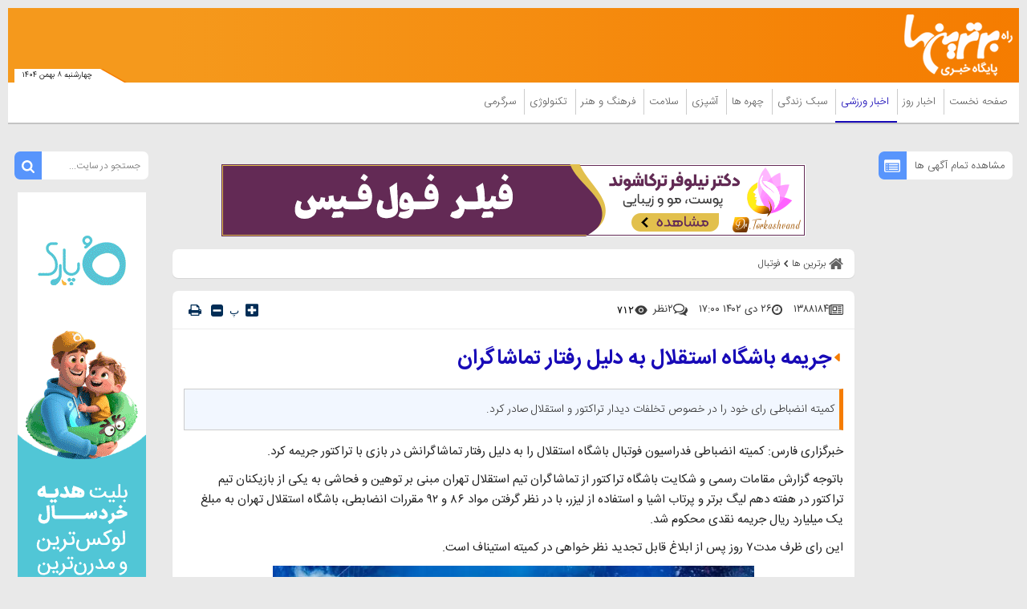

--- FILE ---
content_type: text/html; charset=UTF-8
request_url: https://www.bartarinha.ir/%D8%A8%D8%AE%D8%B4-%D8%A7%D8%AE%D8%A8%D8%A7%D8%B1-%D9%88%D8%B1%D8%B2%D8%B4%DB%8C-123/1388184-%D8%AC%D8%B1%DB%8C%D9%85%D9%87-%D8%A8%D8%A7%D8%B4%DA%AF%D8%A7%D9%87-%D8%A7%D8%B3%D8%AA%D9%82%D9%84%D8%A7%D9%84-%D8%A8%D9%87-%D8%AF%D9%84%DB%8C%D9%84-%D8%B1%D9%81%D8%AA%D8%A7%D8%B1-%D8%AA%D9%85%D8%A7%D8%B4%D8%A7%DA%AF%D8%B1%D8%A7%D9%86
body_size: 41325
content:
<!doctype html>
<!--[if IE 9]><html class="ie ie9 lte9 dir-rtl lang-fa os-osx" lang="fa" data-ng-app="aasaamApp" dir="rtl"><![endif]-->
<!--[if (gt IE 9)|!(IE)]><!--><html class="dir-rtl lang-fa browser-chrome browser-chrome-131 os-osx" lang="fa" data-ng-app="aasaamApp" dir="rtl"><!--<![endif]-->
  <head prefix="og: http://ogp.me/ns# fb: http://ogp.me/ns/fb#">
    <meta name="viewport" content="width=device-width, initial-scale=1">
    <meta charset="utf-8">
    <title> جریمه باشگاه استقلال به دلیل رفتار تماشاگران</title>
<!-- <link rel="preload" href="../../../../../_v2/lib/fonts/fontawesome-webfont.woff2" as="font" type="font/woff2" crossorigin> -->
    <link rel="preload" href="https://assets.bartarinha.ir/_v2/fonts/IRANSansWeb.woff2" as="font" type="font/woff2" crossorigin>
    <link rel="preload" href="https://assets.bartarinha.ir/_v2/fonts/IRANSansWeb_UltraLight.woff2" as="font" type="font/woff2" crossorigin>
    <link rel="preload" href="https://assets.bartarinha.ir/_v2/fonts/IRANSansWeb_Light.woff2" as="font" type="font/woff2" crossorigin>
    <link rel="preload" href="https://assets.bartarinha.ir/_v2/fonts/IRANSansWeb_Medium.woff2" as="font" type="font/woff2" crossorigin>
    <link rel="preload" href="https://assets.bartarinha.ir/_v2/fonts/IRANSansWeb_Bold.woff2" as="font" type="font/woff2" crossorigin>
<link rel="dns-prefetch" href="//www.googletagmanager.com" />
<link rel="preconnect" href="https://www.googletagmanager.com" />

<!-- <meta http-equiv="refresh" content="300"> -->
<meta name="robots" content="index, follow, max-image-preview:large, max-snippet:-1, max-video-preview:-1">                        <meta property="og:image" content="https://cdn.bartarinha.ir/thumbnail/jYkOWJMTJYyj/8HO7M3X68rptoakAQ3xaeOODdRwOaPMqrz_bYzvOfwsqOU1euh6PZh1L8OdHrJbnBDpjPlB6KwE,/0.jpg" />
        <meta property="og:image:width" content="1200" />
    <meta property="og:type" content="article">
<meta property="og:url" content="https://www.bartarinha.ir/بخش-%D8%A7%D8%AE%D8%A8%D8%A7%D8%B1-%D9%88%D8%B1%D8%B2%D8%B4%DB%8C-123/1388184-%D8%AC%D8%B1%DB%8C%D9%85%D9%87-%D8%A8%D8%A7%D8%B4%DA%AF%D8%A7%D9%87-%D8%A7%D8%B3%D8%AA%D9%82%D9%84%D8%A7%D9%84-%D8%A8%D9%87-%D8%AF%D9%84%DB%8C%D9%84-%D8%B1%D9%81%D8%AA%D8%A7%D8%B1-%D8%AA%D9%85%D8%A7%D8%B4%D8%A7%DA%AF%D8%B1%D8%A7%D9%86">
<link rel="preload" href="/_v2/css/news_rtl.css?v=d32ecc08" as="style" />    <meta property="og:title" content=" جریمه باشگاه استقلال به دلیل رفتار تماشاگران">
    <meta property="og:site_name" content="مجله اینترنتی برترین ها | پورتال خبری و سبک زندگی">
    <meta name="keywords" content="باشگاه استقلال,لیزر,رفتار,باشگاه استقلال تهران,دیدار تراکتور و استقلال">
    <meta name="description" content="کمیته انضباطی رای خود را در خصوص تخلفات دیدار تراکتور و استقلال صادر کرد.">
    <meta property="og:description" content="کمیته انضباطی رای خود را در خصوص تخلفات دیدار تراکتور و استقلال صادر کرد.">
    <meta property="og:type" content="article">
    <meta property="og:url" content="https://www.bartarinha.ir/بخش-%D8%A7%D8%AE%D8%A8%D8%A7%D8%B1-%D9%88%D8%B1%D8%B2%D8%B4%DB%8C-123/1388184-%D8%AC%D8%B1%DB%8C%D9%85%D9%87-%D8%A8%D8%A7%D8%B4%DA%AF%D8%A7%D9%87-%D8%A7%D8%B3%D8%AA%D9%82%D9%84%D8%A7%D9%84-%D8%A8%D9%87-%D8%AF%D9%84%DB%8C%D9%84-%D8%B1%D9%81%D8%AA%D8%A7%D8%B1-%D8%AA%D9%85%D8%A7%D8%B4%D8%A7%DA%AF%D8%B1%D8%A7%D9%86">
    <meta property="og:image" content="https://cdn.bartarinha.ir/thumbnail/jYkOWJMTJYyj/hq2EaxaTmgyI5YMcXOOFrVTxVqPM-kXq-WKxgtX3JmOuoSvhEd1ySFMsZYVSulie/0.jpg">
              <!-- fav icon -->
      <link href="https://assets.bartarinha.ir/favicon.ico" type="image/x-icon" rel="icon" />
      <link href="https://assets.bartarinha.ir/favicon.ico" type="image/x-icon" rel="shortcut icon" />
      <!-- apple touch fav icon -->
      <link rel="apple-touch-icon" sizes="152x152" href="https://assets.bartarinha.ir/favicon-152.png"/>
      <link rel="apple-touch-icon" sizes="144x144" href="https://assets.bartarinha.ir/favicon-144.png"/>
      <link rel="apple-touch-icon" sizes="120x120" href="https://assets.bartarinha.ir/favicon-120.png"/>
      <link rel="apple-touch-icon" sizes="114x114" href="https://assets.bartarinha.ir/favicon-114.png"/>
      <link rel="apple-touch-icon" sizes="72x72" href="https://assets.bartarinha.ir/favicon-72.png"/>
      <link rel="apple-touch-icon-precomposed" href="https://assets.bartarinha.ir/favicon-57.png"/>
          <link href="https://www.bartarinha.ir/بخش-%D8%A7%D8%AE%D8%A8%D8%A7%D8%B1-%D9%88%D8%B1%D8%B2%D8%B4%DB%8C-123/1388184-%D8%AC%D8%B1%DB%8C%D9%85%D9%87-%D8%A8%D8%A7%D8%B4%DA%AF%D8%A7%D9%87-%D8%A7%D8%B3%D8%AA%D9%82%D9%84%D8%A7%D9%84-%D8%A8%D9%87-%D8%AF%D9%84%DB%8C%D9%84-%D8%B1%D9%81%D8%AA%D8%A7%D8%B1-%D8%AA%D9%85%D8%A7%D8%B4%D8%A7%DA%AF%D8%B1%D8%A7%D9%86" rel="canonical">

            <link rel="stylesheet" href="https://assets.bartarinha.ir/_v2/css/news_rtl.css?v=d32ecc08">
            <script>
      var socketAccess = 'ptub1hmopq6abd1d940r6ihht4';
      var refereData = {"type":0,"referer":null};
      var modelHits = {"8":["14007097"]};
      var pageRefereData = "\/";
      var uHash = 'FRt4Yl';
      var i18n = new Array();
      var masterConfig = {"domain":"bartarinha.ir","v":"d32ecc08","lang":"fa","blackHoleToken":"AAAAAhQDBgARIGQ3MmExMWY0MDQ4YTE0M2VhNTE5MGJiNWZiNzBhNGQ5BgERIGM5ZGFhZWZlMTg0ZDM5ZjBhZmFjYjk3ZWYyZjhkZWY4BgIRIDYwNTU0NGZiYmZhM2E1MjQ1ZDRkZjRjYTQ5OTU5OWE5","dir":"rtl","ajaxGeneration":true,"baseUrl":"\/","u":null,"wss":"9f9a2ebbde422571bb0726299e46ab91","debug":false};
      var currentTime = new Date('Wed, 28 Jan 2026 15:37:02 +0000');
      var isAdverHolderMode = false;
    </script>
            <script src="https://assets.bartarinha.ir/_v2/lib/js/frameworks-news.min.js?v=d32ecc08"></script>
                    <script src="https://assets.bartarinha.ir/_v2/lib/js/lang-fa.min.js?v=d32ecc08"></script>
                  <script src="https://assets.bartarinha.ir/_v2/js/main-news.min.js?v=d32ecc08"></script>
            </head>
  <body class="news">
<style>
@media only screen and (min-width: 600px) {
  .pelikan_cnt {
    display: none;
  }
}
iframe[src*="mcdn"] {width: 100%;aspect-ratio: 16/9;border: none;margin: 16px 0;height: auto;}
#close_adv2 {bottom: -16px;}
#echo_detail iframe {border: none;}
@media screen and (max-width: 500px) {
.news .main_header {margin-bottom: 12px;}
}
.position_c7 {bottom: 205px;}
.h_iframe-aparat_embed_frame iframe {  position: unset !important;}
.position_b6 {display: block !important;clear: both;overflow: auto;float: unset;}
.box_zxc_style{background-color: #fff;padding: 8px 6px 0px;border-radius: 7px;box-shadow: 0 1px 1px rgba(0, 0, 0, 0.09);}
.type-script.position-h5 {  text-align: center;}
#echo_detail table div[id^="sanjagh"] {display: none;}
.resaneh img {display: block;padding-right: 16px;width: 136px;height: auto;}
.position-h4 img {max-width: 100%;}
ul {  scrollbar-color: #777 transparent;}

ul::-webkit-scrollbar, html::-webkit-scrollbar {
    width: 3px;
    border-radius: 10px;
    background-color: transparent !important;
}
ul::-webkit-scrollbar-thumb , html::-webkit-scrollbar-thumb {
    width: 3px;
    border-radius: 10px;
    background-color: #777 !important;
}

  #echo_detail a[href*="jabeh.com"] {
    display: block !important;
  }
  .position-g4 img,
  .type-resource.type-resource-image.position-i9 img
   {
    max-width: 100%;
  }

body::-webkit-scrollbar {
  width: 1em;
}
 
body::-webkit-scrollbar-track {
  box-shadow: inset 0 0 6px rgba(0, 0, 0, 0.3);
}
 
body::-webkit-scrollbar-thumb {
  background-color: darkgrey;
  outline: 1px solid slategrey;
}
#echo_detail p {
font: 15px/25px "iransans";
word-wrap: break-word;
}

.fixed_adv_mob a img{
display: block;
}

.top_news .title {
font-size: 19px;
}
.tab_list li a{
 font: normal 13px/157% "iransans";
}
.position_c7 img {
margin: unset ;
}

#echo_detail .iframe_cnt {
padding-bottom: 100%;
}
@media screen and (min-width:400px) {
#echo_detail .iframe_cnt  {
padding-bottom: 86.4%;
}
}
@media screen and (min-width:468px) {
#echo_detail .iframe_cnt {
padding-bottom: 62.4%;
}
}
@media screen and (min-width:600px) {
#echo_detail .iframe_cnt {padding-bottom: 56.4%;}
}


.position-g4 {
  display: flex;
  justify-content: center;
}
#echo_detail video {
    height: auto !important;
}
.bread_box .bread_box_list .bread_item {
background-color: #fff;
padding: 8px 8px 0px 0;
}
.end_news_message {
  padding: 14px;
  text-align: center;
  font-size: 16px;
}
.end_news_message   a {
    color: #3755d1;
    font-weight: 900;
  }
@media (min-width: 768px) {
  .most_view_news .tab_list {
    height: 1000px;
  }
 .sport_list {
    height: 900px;
  }
}
#sabavision_mobile_ad_shadow {bottom: 0 !important;}
</style>

<!-- START SABAVISION -->
<!--  <script>
    var sabaVisionWebsiteID = "1c27cb39-612a-452a-954c-b3e3dd1f3d36"; var sabaVisionWebsitePage = "ALL"
</script>
<link rel="stylesheet" href="https://plus.sabavision.com/dox/dox.min.css">
<script src="https://plus.sabavision.com/dox/dox.min.js"></script> -->
<!-- END OF  SABAVISION -->
<!-- POSITION J9 -->
<div class="sticky_zxc_top just_mobile position_j9 noprint">
		<button id="close_adv">
		<svg xmlns="http://www.w3.org/2000/svg" aria-hidden="true" role="img" width="1em" height="1em" preserveAspectRatio="xMidYMid meet" viewBox="0 0 1024 1024">
			<path fill="white" d="M195.2 195.2a64 64 0 0 1 90.496 0L512 421.504L738.304 195.2a64 64 0 0 1 90.496 90.496L602.496 512L828.8 738.304a64 64 0 0 1-90.496 90.496L512 602.496L285.696 828.8a64 64 0 0 1-90.496-90.496L421.504 512L195.2 285.696a64 64 0 0 1 0-90.496z"></path>
		</svg>
	</button>
</div>
<!-- POSITION K8 -->
<div class="sticky_zxc_top2 just_mobile position_k8 noprint">
		<button id="close_adv2">
		<svg xmlns="http://www.w3.org/2000/svg" aria-hidden="true" role="img" width="1em" height="1em" preserveAspectRatio="xMidYMid meet" viewBox="0 0 1024 1024">
			<path fill="white" d="M195.2 195.2a64 64 0 0 1 90.496 0L512 421.504L738.304 195.2a64 64 0 0 1 90.496 90.496L602.496 512L828.8 738.304a64 64 0 0 1-90.496 90.496L512 602.496L285.696 828.8a64 64 0 0 1-90.496-90.496L421.504 512L195.2 285.696a64 64 0 0 1 0-90.496z"></path>
		</svg>
	</button>
</div>

<!-- HEADER -->
<header class="main_header noprint">
	<div class="top_header">
		<div class="main_wrapper">
			<div class="top_header_inner">
				<nav class="main_nav show_mob">
					<button title="منوی سایت" name="منوی سایت" class="show_menu">
						<span>
							<svg xmlns="http://www.w3.org/2000/svg" aria-hidden="true" role="img" width="25" height="25" preserveAspectRatio="xMidYMid meet" viewBox="0 0 50 50"><path fill="white" d="M10 12h30v4H10zm0 10h30v4H10zm0 10h30v4H10z"/></svg>
						</span>
						<span>
							منوی سایت
						</span>
					</button>
					<button title="بستن" name="بستن" class="hide_menu">
						<span>
							<svg xmlns="http://www.w3.org/2000/svg" aria-hidden="true" role="img" width="15" height="21.82" preserveAspectRatio="xMidYMid meet" viewBox="0 0 352 512"><path fill="white" d="m242.72 256l100.07-100.07c12.28-12.28 12.28-32.19 0-44.48l-22.24-22.24c-12.28-12.28-32.19-12.28-44.48 0L176 189.28L75.93 89.21c-12.28-12.28-32.19-12.28-44.48 0L9.21 111.45c-12.28 12.28-12.28 32.19 0 44.48L109.28 256L9.21 356.07c-12.28 12.28-12.28 32.19 0 44.48l22.24 22.24c12.28 12.28 32.2 12.28 44.48 0L176 322.72l100.07 100.07c12.28 12.28 32.2 12.28 44.48 0l22.24-22.24c12.28-12.28 12.28-32.19 0-44.48L242.72 256z"/></svg>
						</span>
						<span>
							بستن
						</span>
					</button>
					
  
      <ul id="nav_toggle" itemscope="" itemtype="http://schema.org/SiteNavigationElement">
              <li class="" >
          <div class="item_inner">
            <a target="_blank" class="item hvr-underline" href="/" title="صفحه نخست">
              صفحه نخست            </a>
            <span class="fa-caret-left">
              <svg xmlns="http://www.w3.org/2000/svg" aria-hidden="true" role="img" width="10" height="10" preserveAspectRatio="xMidYMid meet" viewBox="0 0 16 16"><path fill="#f57c00" d="m3.86 8.753l5.482 4.796c.646.566 1.658.106 1.658-.753V3.204a1 1 0 0 0-1.659-.753l-5.48 4.796a1 1 0 0 0 0 1.506z"/></svg>
            </span>
                      </div>
        </li>
              <li class="" >
          <div class="item_inner">
            <a target="_blank" class="item hvr-underline" href="/بخش-%D8%A7%D8%AE%D8%A8%D8%A7%D8%B1-%D8%B1%D9%88%D8%B2-20" title=" اخبار روز">
               اخبار روز            </a>
            <span class="fa-caret-left">
              <svg xmlns="http://www.w3.org/2000/svg" aria-hidden="true" role="img" width="10" height="10" preserveAspectRatio="xMidYMid meet" viewBox="0 0 16 16"><path fill="#f57c00" d="m3.86 8.753l5.482 4.796c.646.566 1.658.106 1.658-.753V3.204a1 1 0 0 0-1.659-.753l-5.48 4.796a1 1 0 0 0 0 1.506z"/></svg>
            </span>
            
      <ul class="sub_menu" itemscope="" itemtype="http://schema.org/SiteNavigationElement">
              <li class="" >
          <div class="item_inner">
            <a target="_blank" class="item hvr-underline" href="/بخش-%D8%A7%D8%AE%D8%A8%D8%A7%D8%B1-%D8%B3%DB%8C%D8%A7%D8%B3%DB%8C-24" title=" اخبار سیاسی">
               اخبار سیاسی            </a>
            <span class="fa-caret-left">
              <svg xmlns="http://www.w3.org/2000/svg" aria-hidden="true" role="img" width="10" height="10" preserveAspectRatio="xMidYMid meet" viewBox="0 0 16 16"><path fill="#f57c00" d="m3.86 8.753l5.482 4.796c.646.566 1.658.106 1.658-.753V3.204a1 1 0 0 0-1.659-.753l-5.48 4.796a1 1 0 0 0 0 1.506z"/></svg>
            </span>
                      </div>
        </li>
              <li class="" >
          <div class="item_inner">
            <a target="_blank" class="item hvr-underline" href="/بخش-%D8%A7%D8%AE%D8%A8%D8%A7%D8%B1-%D8%A7%D9%82%D8%AA%D8%B5%D8%A7%D8%AF%DB%8C-25" title=" اخبار اقتصادی">
               اخبار اقتصادی            </a>
            <span class="fa-caret-left">
              <svg xmlns="http://www.w3.org/2000/svg" aria-hidden="true" role="img" width="10" height="10" preserveAspectRatio="xMidYMid meet" viewBox="0 0 16 16"><path fill="#f57c00" d="m3.86 8.753l5.482 4.796c.646.566 1.658.106 1.658-.753V3.204a1 1 0 0 0-1.659-.753l-5.48 4.796a1 1 0 0 0 0 1.506z"/></svg>
            </span>
                      </div>
        </li>
              <li class="" >
          <div class="item_inner">
            <a target="_blank" class="item hvr-underline" href="/بخش-%D8%A7%D8%AE%D8%A8%D8%A7%D8%B1-%D8%A7%D8%AC%D8%AA%D9%85%D8%A7%D8%B9%DB%8C-54" title=" اخبار اجتماعی">
               اخبار اجتماعی            </a>
            <span class="fa-caret-left">
              <svg xmlns="http://www.w3.org/2000/svg" aria-hidden="true" role="img" width="10" height="10" preserveAspectRatio="xMidYMid meet" viewBox="0 0 16 16"><path fill="#f57c00" d="m3.86 8.753l5.482 4.796c.646.566 1.658.106 1.658-.753V3.204a1 1 0 0 0-1.659-.753l-5.48 4.796a1 1 0 0 0 0 1.506z"/></svg>
            </span>
                      </div>
        </li>
              <li class="" >
          <div class="item_inner">
            <a target="_blank" class="item hvr-underline" href="/بخش-%D8%A7%D8%AE%D8%A8%D8%A7%D8%B1-%D9%81%D8%B1%D9%87%D9%86%DA%AF%DB%8C-55" title=" اخبار فرهنگی">
               اخبار فرهنگی            </a>
            <span class="fa-caret-left">
              <svg xmlns="http://www.w3.org/2000/svg" aria-hidden="true" role="img" width="10" height="10" preserveAspectRatio="xMidYMid meet" viewBox="0 0 16 16"><path fill="#f57c00" d="m3.86 8.753l5.482 4.796c.646.566 1.658.106 1.658-.753V3.204a1 1 0 0 0-1.659-.753l-5.48 4.796a1 1 0 0 0 0 1.506z"/></svg>
            </span>
                      </div>
        </li>
              <li class="" >
          <div class="item_inner">
            <a target="_blank" class="item hvr-underline" href="/بخش-%D8%A7%D8%AE%D8%A8%D8%A7%D8%B1-%D8%AD%D9%88%D8%A7%D8%AF%D8%AB-57" title=" اخبار حوادث">
               اخبار حوادث            </a>
            <span class="fa-caret-left">
              <svg xmlns="http://www.w3.org/2000/svg" aria-hidden="true" role="img" width="10" height="10" preserveAspectRatio="xMidYMid meet" viewBox="0 0 16 16"><path fill="#f57c00" d="m3.86 8.753l5.482 4.796c.646.566 1.658.106 1.658-.753V3.204a1 1 0 0 0-1.659-.753l-5.48 4.796a1 1 0 0 0 0 1.506z"/></svg>
            </span>
                      </div>
        </li>
              <li class="" >
          <div class="item_inner">
            <a target="_blank" class="item hvr-underline" href="/بخش-%D8%A7%D8%AE%D8%A8%D8%A7%D8%B1-%D8%B9%D9%84%D9%85-%D9%81%D9%86%D8%A7%D9%88%D8%B1%DB%8C-117" title=" اخبار علم و فناوری">
               اخبار علم و فناوری            </a>
            <span class="fa-caret-left">
              <svg xmlns="http://www.w3.org/2000/svg" aria-hidden="true" role="img" width="10" height="10" preserveAspectRatio="xMidYMid meet" viewBox="0 0 16 16"><path fill="#f57c00" d="m3.86 8.753l5.482 4.796c.646.566 1.658.106 1.658-.753V3.204a1 1 0 0 0-1.659-.753l-5.48 4.796a1 1 0 0 0 0 1.506z"/></svg>
            </span>
                      </div>
        </li>
                </ul>

            </div>
        </li>
              <li class='active' >
          <div class="item_inner">
            <a target="_blank" class="item hvr-underline" href="/بخش-%D8%A7%D8%AE%D8%A8%D8%A7%D8%B1-%D9%88%D8%B1%D8%B2%D8%B4%DB%8C-123" title=" اخبار ورزشی">
               اخبار ورزشی            </a>
            <span class="fa-caret-left">
              <svg xmlns="http://www.w3.org/2000/svg" aria-hidden="true" role="img" width="10" height="10" preserveAspectRatio="xMidYMid meet" viewBox="0 0 16 16"><path fill="#f57c00" d="m3.86 8.753l5.482 4.796c.646.566 1.658.106 1.658-.753V3.204a1 1 0 0 0-1.659-.753l-5.48 4.796a1 1 0 0 0 0 1.506z"/></svg>
            </span>
            
      <ul class="sub_menu" itemscope="" itemtype="http://schema.org/SiteNavigationElement">
              <li class="" >
          <div class="item_inner">
            <a target="_blank" class="item hvr-underline" href="/بخش-%D9%81%D9%88%D8%AA%D8%A8%D8%A7%D9%84-108" title=" فوتبال">
               فوتبال            </a>
            <span class="fa-caret-left">
              <svg xmlns="http://www.w3.org/2000/svg" aria-hidden="true" role="img" width="10" height="10" preserveAspectRatio="xMidYMid meet" viewBox="0 0 16 16"><path fill="#f57c00" d="m3.86 8.753l5.482 4.796c.646.566 1.658.106 1.658-.753V3.204a1 1 0 0 0-1.659-.753l-5.48 4.796a1 1 0 0 0 0 1.506z"/></svg>
            </span>
                      </div>
        </li>
              <li class="" >
          <div class="item_inner">
            <a target="_blank" class="item hvr-underline" href="/بخش-%DA%A9%D8%B4%D8%AA%DB%8C-%D8%B1%D8%B2%D9%85%DB%8C-109" title=" کشتی-رزمی">
               کشتی-رزمی            </a>
            <span class="fa-caret-left">
              <svg xmlns="http://www.w3.org/2000/svg" aria-hidden="true" role="img" width="10" height="10" preserveAspectRatio="xMidYMid meet" viewBox="0 0 16 16"><path fill="#f57c00" d="m3.86 8.753l5.482 4.796c.646.566 1.658.106 1.658-.753V3.204a1 1 0 0 0-1.659-.753l-5.48 4.796a1 1 0 0 0 0 1.506z"/></svg>
            </span>
                      </div>
        </li>
              <li class="" >
          <div class="item_inner">
            <a target="_blank" class="item hvr-underline" href="/بخش-%D8%AA%D9%88%D9%BE-%D8%AA%D9%88%D8%B1-110" title=" توپ و تور">
               توپ و تور            </a>
            <span class="fa-caret-left">
              <svg xmlns="http://www.w3.org/2000/svg" aria-hidden="true" role="img" width="10" height="10" preserveAspectRatio="xMidYMid meet" viewBox="0 0 16 16"><path fill="#f57c00" d="m3.86 8.753l5.482 4.796c.646.566 1.658.106 1.658-.753V3.204a1 1 0 0 0-1.659-.753l-5.48 4.796a1 1 0 0 0 0 1.506z"/></svg>
            </span>
                      </div>
        </li>
              <li class="" >
          <div class="item_inner">
            <a target="_blank" class="item hvr-underline" href="/بخش-%D8%B3%D8%A7%DB%8C%D8%B1-%D9%88%D8%B1%D8%B2%D8%B4-%D9%87%D8%A7-111" title=" سایر ورزش ها">
               سایر ورزش ها            </a>
            <span class="fa-caret-left">
              <svg xmlns="http://www.w3.org/2000/svg" aria-hidden="true" role="img" width="10" height="10" preserveAspectRatio="xMidYMid meet" viewBox="0 0 16 16"><path fill="#f57c00" d="m3.86 8.753l5.482 4.796c.646.566 1.658.106 1.658-.753V3.204a1 1 0 0 0-1.659-.753l-5.48 4.796a1 1 0 0 0 0 1.506z"/></svg>
            </span>
                      </div>
        </li>
                </ul>

            </div>
        </li>
              <li class="" >
          <div class="item_inner">
            <a target="_blank" class="item hvr-underline" href="/بخش-%D8%B3%D8%A8%DA%A9-%D8%B2%D9%86%D8%AF%DA%AF%DB%8C-3" title=" سبک زندگی">
               سبک زندگی            </a>
            <span class="fa-caret-left">
              <svg xmlns="http://www.w3.org/2000/svg" aria-hidden="true" role="img" width="10" height="10" preserveAspectRatio="xMidYMid meet" viewBox="0 0 16 16"><path fill="#f57c00" d="m3.86 8.753l5.482 4.796c.646.566 1.658.106 1.658-.753V3.204a1 1 0 0 0-1.659-.753l-5.48 4.796a1 1 0 0 0 0 1.506z"/></svg>
            </span>
            
      <ul class="sub_menu" itemscope="" itemtype="http://schema.org/SiteNavigationElement">
              <li class="" >
          <div class="item_inner">
            <a target="_blank" class="item hvr-underline" href="/بخش-%D9%85%D9%87%D8%A7%D8%B1%D8%AA-%D9%87%D8%A7%DB%8C-%D8%B2%D9%86%D8%AF%DA%AF%DB%8C-43" title=" مهارت های زندگی">
               مهارت های زندگی            </a>
            <span class="fa-caret-left">
              <svg xmlns="http://www.w3.org/2000/svg" aria-hidden="true" role="img" width="10" height="10" preserveAspectRatio="xMidYMid meet" viewBox="0 0 16 16"><path fill="#f57c00" d="m3.86 8.753l5.482 4.796c.646.566 1.658.106 1.658-.753V3.204a1 1 0 0 0-1.659-.753l-5.48 4.796a1 1 0 0 0 0 1.506z"/></svg>
            </span>
                      </div>
        </li>
              <li class="" >
          <div class="item_inner">
            <a target="_blank" class="item hvr-underline" href="/بخش-%D8%AF%DA%A9%D9%88%D8%B1%D8%A7%D8%B3%DB%8C%D9%88%D9%86-187" title=" دکوراسیون">
               دکوراسیون            </a>
            <span class="fa-caret-left">
              <svg xmlns="http://www.w3.org/2000/svg" aria-hidden="true" role="img" width="10" height="10" preserveAspectRatio="xMidYMid meet" viewBox="0 0 16 16"><path fill="#f57c00" d="m3.86 8.753l5.482 4.796c.646.566 1.658.106 1.658-.753V3.204a1 1 0 0 0-1.659-.753l-5.48 4.796a1 1 0 0 0 0 1.506z"/></svg>
            </span>
                      </div>
        </li>
              <li class="" >
          <div class="item_inner">
            <a target="_blank" class="item hvr-underline" href="/بخش-%DA%AF%D8%B1%D8%AF%D8%B4%DA%AF%D8%B1%DB%8C-188" title=" گردشگری">
               گردشگری            </a>
            <span class="fa-caret-left">
              <svg xmlns="http://www.w3.org/2000/svg" aria-hidden="true" role="img" width="10" height="10" preserveAspectRatio="xMidYMid meet" viewBox="0 0 16 16"><path fill="#f57c00" d="m3.86 8.753l5.482 4.796c.646.566 1.658.106 1.658-.753V3.204a1 1 0 0 0-1.659-.753l-5.48 4.796a1 1 0 0 0 0 1.506z"/></svg>
            </span>
                      </div>
        </li>
              <li class="" >
          <div class="item_inner">
            <a target="_blank" class="item hvr-underline" href="/بخش-%D8%B1%D8%A7%D8%A8%D8%B7%D9%87-%D8%A7%D8%B2%D8%AF%D9%88%D8%A7%D8%AC-42" title=" رابطه و ازدواج">
               رابطه و ازدواج            </a>
            <span class="fa-caret-left">
              <svg xmlns="http://www.w3.org/2000/svg" aria-hidden="true" role="img" width="10" height="10" preserveAspectRatio="xMidYMid meet" viewBox="0 0 16 16"><path fill="#f57c00" d="m3.86 8.753l5.482 4.796c.646.566 1.658.106 1.658-.753V3.204a1 1 0 0 0-1.659-.753l-5.48 4.796a1 1 0 0 0 0 1.506z"/></svg>
            </span>
                      </div>
        </li>
              <li class="" >
          <div class="item_inner">
            <a target="_blank" class="item hvr-underline" href="/بخش-%D9%85%D8%AF-%D8%B2%DB%8C%D8%A8%D8%A7%DB%8C%DB%8C-4" title=" مد و زیبایی">
               مد و زیبایی            </a>
            <span class="fa-caret-left">
              <svg xmlns="http://www.w3.org/2000/svg" aria-hidden="true" role="img" width="10" height="10" preserveAspectRatio="xMidYMid meet" viewBox="0 0 16 16"><path fill="#f57c00" d="m3.86 8.753l5.482 4.796c.646.566 1.658.106 1.658-.753V3.204a1 1 0 0 0-1.659-.753l-5.48 4.796a1 1 0 0 0 0 1.506z"/></svg>
            </span>
                      </div>
        </li>
                </ul>

            </div>
        </li>
              <li class="" >
          <div class="item_inner">
            <a target="_blank" class="item hvr-underline" href="/بخش-%DA%86%D9%87%D8%B1%D9%87-%D9%87%D8%A7-17" title=" چهره ها">
               چهره ها            </a>
            <span class="fa-caret-left">
              <svg xmlns="http://www.w3.org/2000/svg" aria-hidden="true" role="img" width="10" height="10" preserveAspectRatio="xMidYMid meet" viewBox="0 0 16 16"><path fill="#f57c00" d="m3.86 8.753l5.482 4.796c.646.566 1.658.106 1.658-.753V3.204a1 1 0 0 0-1.659-.753l-5.48 4.796a1 1 0 0 0 0 1.506z"/></svg>
            </span>
            
      <ul class="sub_menu" itemscope="" itemtype="http://schema.org/SiteNavigationElement">
              <li class="" >
          <div class="item_inner">
            <a target="_blank" class="item hvr-underline" href="/بخش-%DA%86%D9%87%D8%B1%D9%87-%D9%87%D8%A7%DB%8C-%D8%A7%DB%8C%D8%B1%D8%A7%D9%86%DB%8C-81" title=" چهره های ایرانی">
               چهره های ایرانی            </a>
            <span class="fa-caret-left">
              <svg xmlns="http://www.w3.org/2000/svg" aria-hidden="true" role="img" width="10" height="10" preserveAspectRatio="xMidYMid meet" viewBox="0 0 16 16"><path fill="#f57c00" d="m3.86 8.753l5.482 4.796c.646.566 1.658.106 1.658-.753V3.204a1 1 0 0 0-1.659-.753l-5.48 4.796a1 1 0 0 0 0 1.506z"/></svg>
            </span>
                      </div>
        </li>
              <li class="" >
          <div class="item_inner">
            <a target="_blank" class="item hvr-underline" href="/بخش-%DA%86%D9%87%D8%B1%D9%87-%D9%87%D8%A7%DB%8C-%D8%AC%D9%87%D8%A7%D9%86%DB%8C-82" title=" چهره های جهانی">
               چهره های جهانی            </a>
            <span class="fa-caret-left">
              <svg xmlns="http://www.w3.org/2000/svg" aria-hidden="true" role="img" width="10" height="10" preserveAspectRatio="xMidYMid meet" viewBox="0 0 16 16"><path fill="#f57c00" d="m3.86 8.753l5.482 4.796c.646.566 1.658.106 1.658-.753V3.204a1 1 0 0 0-1.659-.753l-5.48 4.796a1 1 0 0 0 0 1.506z"/></svg>
            </span>
                      </div>
        </li>
                </ul>

            </div>
        </li>
              <li class="" >
          <div class="item_inner">
            <a target="_blank" class="item hvr-underline" href="/بخش-%D8%A2%D8%B4%D9%BE%D8%B2%DB%8C-15" title=" آشپزی">
               آشپزی            </a>
            <span class="fa-caret-left">
              <svg xmlns="http://www.w3.org/2000/svg" aria-hidden="true" role="img" width="10" height="10" preserveAspectRatio="xMidYMid meet" viewBox="0 0 16 16"><path fill="#f57c00" d="m3.86 8.753l5.482 4.796c.646.566 1.658.106 1.658-.753V3.204a1 1 0 0 0-1.659-.753l-5.48 4.796a1 1 0 0 0 0 1.506z"/></svg>
            </span>
            
      <ul class="sub_menu" itemscope="" itemtype="http://schema.org/SiteNavigationElement">
              <li class="" >
          <div class="item_inner">
            <a target="_blank" class="item hvr-underline" href="/بخش-%D8%BA%D8%B0%D8%A7%DB%8C-%D8%A7%DB%8C%D8%B1%D8%A7%D9%86%DB%8C-83" title=" غذای ایرانی">
               غذای ایرانی            </a>
            <span class="fa-caret-left">
              <svg xmlns="http://www.w3.org/2000/svg" aria-hidden="true" role="img" width="10" height="10" preserveAspectRatio="xMidYMid meet" viewBox="0 0 16 16"><path fill="#f57c00" d="m3.86 8.753l5.482 4.796c.646.566 1.658.106 1.658-.753V3.204a1 1 0 0 0-1.659-.753l-5.48 4.796a1 1 0 0 0 0 1.506z"/></svg>
            </span>
                      </div>
        </li>
              <li class="" >
          <div class="item_inner">
            <a target="_blank" class="item hvr-underline" href="/بخش-%D8%BA%D8%B0%D8%A7%D9%87%D8%A7%DB%8C-%D9%85%D9%84%D9%84-84" title=" غذاهای ملل">
               غذاهای ملل            </a>
            <span class="fa-caret-left">
              <svg xmlns="http://www.w3.org/2000/svg" aria-hidden="true" role="img" width="10" height="10" preserveAspectRatio="xMidYMid meet" viewBox="0 0 16 16"><path fill="#f57c00" d="m3.86 8.753l5.482 4.796c.646.566 1.658.106 1.658-.753V3.204a1 1 0 0 0-1.659-.753l-5.48 4.796a1 1 0 0 0 0 1.506z"/></svg>
            </span>
                      </div>
        </li>
              <li class="" >
          <div class="item_inner">
            <a target="_blank" class="item hvr-underline" href="/بخش-%D9%BE%DB%8C%D8%B4-%D8%BA%D8%B0%D8%A7%D9%87%D8%A7-95" title=" پیش غذاها">
               پیش غذاها            </a>
            <span class="fa-caret-left">
              <svg xmlns="http://www.w3.org/2000/svg" aria-hidden="true" role="img" width="10" height="10" preserveAspectRatio="xMidYMid meet" viewBox="0 0 16 16"><path fill="#f57c00" d="m3.86 8.753l5.482 4.796c.646.566 1.658.106 1.658-.753V3.204a1 1 0 0 0-1.659-.753l-5.48 4.796a1 1 0 0 0 0 1.506z"/></svg>
            </span>
                      </div>
        </li>
              <li class="" >
          <div class="item_inner">
            <a target="_blank" class="item hvr-underline" href="/بخش-%D8%B4%DB%8C%D8%B1%DB%8C%D9%86%DB%8C-%D8%AF%D8%B3%D8%B1-86" title=" شیرینی و دسر">
               شیرینی و دسر            </a>
            <span class="fa-caret-left">
              <svg xmlns="http://www.w3.org/2000/svg" aria-hidden="true" role="img" width="10" height="10" preserveAspectRatio="xMidYMid meet" viewBox="0 0 16 16"><path fill="#f57c00" d="m3.86 8.753l5.482 4.796c.646.566 1.658.106 1.658-.753V3.204a1 1 0 0 0-1.659-.753l-5.48 4.796a1 1 0 0 0 0 1.506z"/></svg>
            </span>
                      </div>
        </li>
                </ul>

            </div>
        </li>
              <li class="" >
          <div class="item_inner">
            <a target="_blank" class="item hvr-underline" href="/بخش-%D8%B3%D9%84%D8%A7%D9%85%D8%AA-104" title=" سلامت">
               سلامت            </a>
            <span class="fa-caret-left">
              <svg xmlns="http://www.w3.org/2000/svg" aria-hidden="true" role="img" width="10" height="10" preserveAspectRatio="xMidYMid meet" viewBox="0 0 16 16"><path fill="#f57c00" d="m3.86 8.753l5.482 4.796c.646.566 1.658.106 1.658-.753V3.204a1 1 0 0 0-1.659-.753l-5.48 4.796a1 1 0 0 0 0 1.506z"/></svg>
            </span>
            
      <ul class="sub_menu" itemscope="" itemtype="http://schema.org/SiteNavigationElement">
              <li class="" >
          <div class="item_inner">
            <a target="_blank" class="item hvr-underline" href="/بخش-%D8%B3%D9%84%D8%A7%D9%85%D8%AA-%D8%B9%D9%85%D9%88%D9%85%DB%8C-41" title=" سلامت عمومی">
               سلامت عمومی            </a>
            <span class="fa-caret-left">
              <svg xmlns="http://www.w3.org/2000/svg" aria-hidden="true" role="img" width="10" height="10" preserveAspectRatio="xMidYMid meet" viewBox="0 0 16 16"><path fill="#f57c00" d="m3.86 8.753l5.482 4.796c.646.566 1.658.106 1.658-.753V3.204a1 1 0 0 0-1.659-.753l-5.48 4.796a1 1 0 0 0 0 1.506z"/></svg>
            </span>
                      </div>
        </li>
              <li class="" >
          <div class="item_inner">
            <a target="_blank" class="item hvr-underline" href="/بخش-%D8%B3%D8%A7%D8%AE%D8%AA%D9%85%D8%A7%D9%86-%D9%BE%D8%B2%D8%B4%DA%A9%D8%A7%D9%86-67" title=" ساختمان پزشکان">
               ساختمان پزشکان            </a>
            <span class="fa-caret-left">
              <svg xmlns="http://www.w3.org/2000/svg" aria-hidden="true" role="img" width="10" height="10" preserveAspectRatio="xMidYMid meet" viewBox="0 0 16 16"><path fill="#f57c00" d="m3.86 8.753l5.482 4.796c.646.566 1.658.106 1.658-.753V3.204a1 1 0 0 0-1.659-.753l-5.48 4.796a1 1 0 0 0 0 1.506z"/></svg>
            </span>
                      </div>
        </li>
                </ul>

            </div>
        </li>
              <li class="" >
          <div class="item_inner">
            <a target="_blank" class="item hvr-underline" href="/بخش-%D9%81%D8%B1%D9%87%D9%86%DA%AF-%D9%87%D9%86%D8%B1-5" title=" فرهنگ و هنر">
               فرهنگ و هنر            </a>
            <span class="fa-caret-left">
              <svg xmlns="http://www.w3.org/2000/svg" aria-hidden="true" role="img" width="10" height="10" preserveAspectRatio="xMidYMid meet" viewBox="0 0 16 16"><path fill="#f57c00" d="m3.86 8.753l5.482 4.796c.646.566 1.658.106 1.658-.753V3.204a1 1 0 0 0-1.659-.753l-5.48 4.796a1 1 0 0 0 0 1.506z"/></svg>
            </span>
            
      <ul class="sub_menu" itemscope="" itemtype="http://schema.org/SiteNavigationElement">
              <li class="" >
          <div class="item_inner">
            <a target="_blank" class="item hvr-underline" href="/بخش-%D8%B3%DB%8C%D9%86%D9%85%D8%A7-26" title=" سینما">
               سینما            </a>
            <span class="fa-caret-left">
              <svg xmlns="http://www.w3.org/2000/svg" aria-hidden="true" role="img" width="10" height="10" preserveAspectRatio="xMidYMid meet" viewBox="0 0 16 16"><path fill="#f57c00" d="m3.86 8.753l5.482 4.796c.646.566 1.658.106 1.658-.753V3.204a1 1 0 0 0-1.659-.753l-5.48 4.796a1 1 0 0 0 0 1.506z"/></svg>
            </span>
                      </div>
        </li>
              <li class="" >
          <div class="item_inner">
            <a target="_blank" class="item hvr-underline" href="/بخش-%D8%AA%D8%A6%D8%A7%D8%AA%D8%B1-27" title=" تئاتر">
               تئاتر            </a>
            <span class="fa-caret-left">
              <svg xmlns="http://www.w3.org/2000/svg" aria-hidden="true" role="img" width="10" height="10" preserveAspectRatio="xMidYMid meet" viewBox="0 0 16 16"><path fill="#f57c00" d="m3.86 8.753l5.482 4.796c.646.566 1.658.106 1.658-.753V3.204a1 1 0 0 0-1.659-.753l-5.48 4.796a1 1 0 0 0 0 1.506z"/></svg>
            </span>
                      </div>
        </li>
              <li class="" >
          <div class="item_inner">
            <a target="_blank" class="item hvr-underline" href="/بخش-%D8%AA%D9%84%D9%88%DB%8C%D8%B2%DB%8C%D9%88%D9%86-39" title=" تلویزیون">
               تلویزیون            </a>
            <span class="fa-caret-left">
              <svg xmlns="http://www.w3.org/2000/svg" aria-hidden="true" role="img" width="10" height="10" preserveAspectRatio="xMidYMid meet" viewBox="0 0 16 16"><path fill="#f57c00" d="m3.86 8.753l5.482 4.796c.646.566 1.658.106 1.658-.753V3.204a1 1 0 0 0-1.659-.753l-5.48 4.796a1 1 0 0 0 0 1.506z"/></svg>
            </span>
                      </div>
        </li>
              <li class="" >
          <div class="item_inner">
            <a target="_blank" class="item hvr-underline" href="/بخش-%D9%85%D9%88%D8%B3%DB%8C%D9%82%DB%8C-28" title=" موسیقی">
               موسیقی            </a>
            <span class="fa-caret-left">
              <svg xmlns="http://www.w3.org/2000/svg" aria-hidden="true" role="img" width="10" height="10" preserveAspectRatio="xMidYMid meet" viewBox="0 0 16 16"><path fill="#f57c00" d="m3.86 8.753l5.482 4.796c.646.566 1.658.106 1.658-.753V3.204a1 1 0 0 0-1.659-.753l-5.48 4.796a1 1 0 0 0 0 1.506z"/></svg>
            </span>
                      </div>
        </li>
              <li class="" >
          <div class="item_inner">
            <a target="_blank" class="item hvr-underline" href="/بخش-%D8%A7%D8%AF%D8%A8%DB%8C%D8%A7%D8%AA-%D8%A7%D9%86%D8%AF%DB%8C%D8%B4%D9%87-29" title=" ادبیات و اندیشه">
               ادبیات و اندیشه            </a>
            <span class="fa-caret-left">
              <svg xmlns="http://www.w3.org/2000/svg" aria-hidden="true" role="img" width="10" height="10" preserveAspectRatio="xMidYMid meet" viewBox="0 0 16 16"><path fill="#f57c00" d="m3.86 8.753l5.482 4.796c.646.566 1.658.106 1.658-.753V3.204a1 1 0 0 0-1.659-.753l-5.48 4.796a1 1 0 0 0 0 1.506z"/></svg>
            </span>
                      </div>
        </li>
              <li class="" >
          <div class="item_inner">
            <a target="_blank" class="item hvr-underline" href="/بخش-%D8%B9%D9%85%D9%88%D9%85%DB%8C-62" title=" عمومی">
               عمومی            </a>
            <span class="fa-caret-left">
              <svg xmlns="http://www.w3.org/2000/svg" aria-hidden="true" role="img" width="10" height="10" preserveAspectRatio="xMidYMid meet" viewBox="0 0 16 16"><path fill="#f57c00" d="m3.86 8.753l5.482 4.796c.646.566 1.658.106 1.658-.753V3.204a1 1 0 0 0-1.659-.753l-5.48 4.796a1 1 0 0 0 0 1.506z"/></svg>
            </span>
                      </div>
        </li>
                </ul>

            </div>
        </li>
              <li class="" >
          <div class="item_inner">
            <a target="_blank" class="item hvr-underline" href="/بخش-%D8%AA%DA%A9%D9%86%D9%88%D9%84%D9%88%DA%98%DB%8C-11" title=" تکنولوژی">
               تکنولوژی            </a>
            <span class="fa-caret-left">
              <svg xmlns="http://www.w3.org/2000/svg" aria-hidden="true" role="img" width="10" height="10" preserveAspectRatio="xMidYMid meet" viewBox="0 0 16 16"><path fill="#f57c00" d="m3.86 8.753l5.482 4.796c.646.566 1.658.106 1.658-.753V3.204a1 1 0 0 0-1.659-.753l-5.48 4.796a1 1 0 0 0 0 1.506z"/></svg>
            </span>
            
      <ul class="sub_menu" itemscope="" itemtype="http://schema.org/SiteNavigationElement">
              <li class="" >
          <div class="item_inner">
            <a target="_blank" class="item hvr-underline" href="/بخش-%D8%B9%D9%84%D9%85-%D8%AF%D8%A7%D9%86%D8%B4-21" title=" علم و دانش">
               علم و دانش            </a>
            <span class="fa-caret-left">
              <svg xmlns="http://www.w3.org/2000/svg" aria-hidden="true" role="img" width="10" height="10" preserveAspectRatio="xMidYMid meet" viewBox="0 0 16 16"><path fill="#f57c00" d="m3.86 8.753l5.482 4.796c.646.566 1.658.106 1.658-.753V3.204a1 1 0 0 0-1.659-.753l-5.48 4.796a1 1 0 0 0 0 1.506z"/></svg>
            </span>
                      </div>
        </li>
              <li class="" >
          <div class="item_inner">
            <a target="_blank" class="item hvr-underline" href="/بخش-%D8%A7%D9%BE%D9%84%DB%8C%DA%A9%DB%8C%D8%B4%D9%86-%D8%A8%D8%A7%D8%B2%DB%8C-189" title=" اپلیکیشن و بازی">
               اپلیکیشن و بازی            </a>
            <span class="fa-caret-left">
              <svg xmlns="http://www.w3.org/2000/svg" aria-hidden="true" role="img" width="10" height="10" preserveAspectRatio="xMidYMid meet" viewBox="0 0 16 16"><path fill="#f57c00" d="m3.86 8.753l5.482 4.796c.646.566 1.658.106 1.658-.753V3.204a1 1 0 0 0-1.659-.753l-5.48 4.796a1 1 0 0 0 0 1.506z"/></svg>
            </span>
                      </div>
        </li>
              <li class="" >
          <div class="item_inner">
            <a target="_blank" class="item hvr-underline" href="/بخش-%DA%AF%D8%AC%D8%AA-%D9%87%D8%A7-23" title=" گجت ها">
               گجت ها            </a>
            <span class="fa-caret-left">
              <svg xmlns="http://www.w3.org/2000/svg" aria-hidden="true" role="img" width="10" height="10" preserveAspectRatio="xMidYMid meet" viewBox="0 0 16 16"><path fill="#f57c00" d="m3.86 8.753l5.482 4.796c.646.566 1.658.106 1.658-.753V3.204a1 1 0 0 0-1.659-.753l-5.48 4.796a1 1 0 0 0 0 1.506z"/></svg>
            </span>
                      </div>
        </li>
              <li class="" >
          <div class="item_inner">
            <a target="_blank" class="item hvr-underline" href="/بخش-%D8%AE%D9%88%D8%AF%D8%B1%D9%88-50" title=" خودرو">
               خودرو            </a>
            <span class="fa-caret-left">
              <svg xmlns="http://www.w3.org/2000/svg" aria-hidden="true" role="img" width="10" height="10" preserveAspectRatio="xMidYMid meet" viewBox="0 0 16 16"><path fill="#f57c00" d="m3.86 8.753l5.482 4.796c.646.566 1.658.106 1.658-.753V3.204a1 1 0 0 0-1.659-.753l-5.48 4.796a1 1 0 0 0 0 1.506z"/></svg>
            </span>
                      </div>
        </li>
                </ul>

            </div>
        </li>
              <li class="" >
          <div class="item_inner">
            <a target="_blank" class="item hvr-underline" href="/بخش-%D8%B3%D8%B1%DA%AF%D8%B1%D9%85%DB%8C-30" title=" سرگرمی">
               سرگرمی            </a>
            <span class="fa-caret-left">
              <svg xmlns="http://www.w3.org/2000/svg" aria-hidden="true" role="img" width="10" height="10" preserveAspectRatio="xMidYMid meet" viewBox="0 0 16 16"><path fill="#f57c00" d="m3.86 8.753l5.482 4.796c.646.566 1.658.106 1.658-.753V3.204a1 1 0 0 0-1.659-.753l-5.48 4.796a1 1 0 0 0 0 1.506z"/></svg>
            </span>
                      </div>
        </li>
                </ul>

  
				</nav>
				<div class="header_logo show_mob" itemscope="" itemtype="http://schema.org/Organization">
											<a href="/" title="برترین ها" itemprop="url">
							<img src="/images/logo-mobile.png" alt="برترین ها" width="64" height="32" />
						</a>
									</div>
				<div class="header_logo show_desk" itemscope="" itemtype="http://schema.org/Organization">
											<a href="/" title="برترین ها" itemprop="url">
							<img src="/images/logo.png" alt="برترین ها" width="135" height="77" />
						</a>
									</div>
									<div class="header_adv_cnt">
																			<div class="header_adv">
								<div class="first_header_adv">
									<!-- POSITION G9 -->
																		<!-- END OF POSITION G9 -->
								</div>
								<div class="second_header_adv">
									<!-- POSITION H0 -->
																		<!-- END OF POSITION H0 -->
								</div>
							</div>
											</div>
								<div class="date">
					<span>
  <time datetime="2026-01-28T15:37:02+00:00" data-calendar-georgian="چهارشنبه ۸ بهمن ۱۴۰۴" >چهارشنبه ۸ بهمن ۱۴۰۴</time></span>				</div>
				<div class="search_desk_mode show_mob">
					<div class="search_desk_mode_inner">
						<div class="search">
  <form action="/newsstudios/search">
    <input name="q" placeholder="جستجو" type="text" value="">
    <a target="_blank" href="/newsstudios/search" id="search_btn">
      <span>
        <svg xmlns="http://www.w3.org/2000/svg" aria-hidden="true" role="img" width="16" height="16" preserveAspectRatio="xMidYMid meet" viewBox="0 0 1664 1664"><path fill="white" d="M1152 704q0-185-131.5-316.5T704 256T387.5 387.5T256 704t131.5 316.5T704 1152t316.5-131.5T1152 704zm512 832q0 52-38 90t-90 38q-54 0-90-38l-343-342q-179 124-399 124q-143 0-273.5-55.5t-225-150t-150-225T0 704t55.5-273.5t150-225t225-150T704 0t273.5 55.5t225 150t150 225T1408 704q0 220-124 399l343 343q37 37 37 90z"/></svg>
      </span>
    </a>
  </form>
</div>						<div class="desk_mode_cnt">
							<button name="مشاهده نسخه دسکتاپ" title="مشاهده نسخه دسکتاپ" id="desk_mode">
								<span>
									<svg xmlns="http://www.w3.org/2000/svg" aria-hidden="true" role="img" width="19" height="15.2" preserveAspectRatio="xMidYMid meet" viewBox="0 0 1920 1536"><path fill="white" d="M1792 1120V160q0-13-9.5-22.5T1760 128H160q-13 0-22.5 9.5T128 160v960q0 13 9.5 22.5t22.5 9.5h1600q13 0 22.5-9.5t9.5-22.5zm128-960v960q0 66-47 113t-113 47h-736v128h352q14 0 23 9t9 23v64q0 14-9 23t-23 9H544q-14 0-23-9t-9-23v-64q0-14 9-23t23-9h352v-128H160q-66 0-113-47T0 1120V160Q0 94 47 47T160 0h1600q66 0 113 47t47 113z"/></svg>
								</span>
							</button>
						</div>
					</div>
				</div>
			</div>
			</div>
	</div>
	<div class="bottom_header">
		<div class="main_wrapper">
			<div class="show_desk">
				<nav class="main_nav">
					
  
      <ul id="nav_toggle" itemscope="" itemtype="http://schema.org/SiteNavigationElement">
              <li class="" >
          <div class="item_inner">
            <a target="_blank" class="item hvr-underline" href="/" title="صفحه نخست">
              صفحه نخست            </a>
            <span class="fa-caret-left">
              <svg xmlns="http://www.w3.org/2000/svg" aria-hidden="true" role="img" width="10" height="10" preserveAspectRatio="xMidYMid meet" viewBox="0 0 16 16"><path fill="#f57c00" d="m3.86 8.753l5.482 4.796c.646.566 1.658.106 1.658-.753V3.204a1 1 0 0 0-1.659-.753l-5.48 4.796a1 1 0 0 0 0 1.506z"/></svg>
            </span>
                      </div>
        </li>
              <li class="" >
          <div class="item_inner">
            <a target="_blank" class="item hvr-underline" href="/بخش-%D8%A7%D8%AE%D8%A8%D8%A7%D8%B1-%D8%B1%D9%88%D8%B2-20" title=" اخبار روز">
               اخبار روز            </a>
            <span class="fa-caret-left">
              <svg xmlns="http://www.w3.org/2000/svg" aria-hidden="true" role="img" width="10" height="10" preserveAspectRatio="xMidYMid meet" viewBox="0 0 16 16"><path fill="#f57c00" d="m3.86 8.753l5.482 4.796c.646.566 1.658.106 1.658-.753V3.204a1 1 0 0 0-1.659-.753l-5.48 4.796a1 1 0 0 0 0 1.506z"/></svg>
            </span>
            
      <ul class="sub_menu" itemscope="" itemtype="http://schema.org/SiteNavigationElement">
              <li class="" >
          <div class="item_inner">
            <a target="_blank" class="item hvr-underline" href="/بخش-%D8%A7%D8%AE%D8%A8%D8%A7%D8%B1-%D8%B3%DB%8C%D8%A7%D8%B3%DB%8C-24" title=" اخبار سیاسی">
               اخبار سیاسی            </a>
            <span class="fa-caret-left">
              <svg xmlns="http://www.w3.org/2000/svg" aria-hidden="true" role="img" width="10" height="10" preserveAspectRatio="xMidYMid meet" viewBox="0 0 16 16"><path fill="#f57c00" d="m3.86 8.753l5.482 4.796c.646.566 1.658.106 1.658-.753V3.204a1 1 0 0 0-1.659-.753l-5.48 4.796a1 1 0 0 0 0 1.506z"/></svg>
            </span>
                      </div>
        </li>
              <li class="" >
          <div class="item_inner">
            <a target="_blank" class="item hvr-underline" href="/بخش-%D8%A7%D8%AE%D8%A8%D8%A7%D8%B1-%D8%A7%D9%82%D8%AA%D8%B5%D8%A7%D8%AF%DB%8C-25" title=" اخبار اقتصادی">
               اخبار اقتصادی            </a>
            <span class="fa-caret-left">
              <svg xmlns="http://www.w3.org/2000/svg" aria-hidden="true" role="img" width="10" height="10" preserveAspectRatio="xMidYMid meet" viewBox="0 0 16 16"><path fill="#f57c00" d="m3.86 8.753l5.482 4.796c.646.566 1.658.106 1.658-.753V3.204a1 1 0 0 0-1.659-.753l-5.48 4.796a1 1 0 0 0 0 1.506z"/></svg>
            </span>
                      </div>
        </li>
              <li class="" >
          <div class="item_inner">
            <a target="_blank" class="item hvr-underline" href="/بخش-%D8%A7%D8%AE%D8%A8%D8%A7%D8%B1-%D8%A7%D8%AC%D8%AA%D9%85%D8%A7%D8%B9%DB%8C-54" title=" اخبار اجتماعی">
               اخبار اجتماعی            </a>
            <span class="fa-caret-left">
              <svg xmlns="http://www.w3.org/2000/svg" aria-hidden="true" role="img" width="10" height="10" preserveAspectRatio="xMidYMid meet" viewBox="0 0 16 16"><path fill="#f57c00" d="m3.86 8.753l5.482 4.796c.646.566 1.658.106 1.658-.753V3.204a1 1 0 0 0-1.659-.753l-5.48 4.796a1 1 0 0 0 0 1.506z"/></svg>
            </span>
                      </div>
        </li>
              <li class="" >
          <div class="item_inner">
            <a target="_blank" class="item hvr-underline" href="/بخش-%D8%A7%D8%AE%D8%A8%D8%A7%D8%B1-%D9%81%D8%B1%D9%87%D9%86%DA%AF%DB%8C-55" title=" اخبار فرهنگی">
               اخبار فرهنگی            </a>
            <span class="fa-caret-left">
              <svg xmlns="http://www.w3.org/2000/svg" aria-hidden="true" role="img" width="10" height="10" preserveAspectRatio="xMidYMid meet" viewBox="0 0 16 16"><path fill="#f57c00" d="m3.86 8.753l5.482 4.796c.646.566 1.658.106 1.658-.753V3.204a1 1 0 0 0-1.659-.753l-5.48 4.796a1 1 0 0 0 0 1.506z"/></svg>
            </span>
                      </div>
        </li>
              <li class="" >
          <div class="item_inner">
            <a target="_blank" class="item hvr-underline" href="/بخش-%D8%A7%D8%AE%D8%A8%D8%A7%D8%B1-%D8%AD%D9%88%D8%A7%D8%AF%D8%AB-57" title=" اخبار حوادث">
               اخبار حوادث            </a>
            <span class="fa-caret-left">
              <svg xmlns="http://www.w3.org/2000/svg" aria-hidden="true" role="img" width="10" height="10" preserveAspectRatio="xMidYMid meet" viewBox="0 0 16 16"><path fill="#f57c00" d="m3.86 8.753l5.482 4.796c.646.566 1.658.106 1.658-.753V3.204a1 1 0 0 0-1.659-.753l-5.48 4.796a1 1 0 0 0 0 1.506z"/></svg>
            </span>
                      </div>
        </li>
              <li class="" >
          <div class="item_inner">
            <a target="_blank" class="item hvr-underline" href="/بخش-%D8%A7%D8%AE%D8%A8%D8%A7%D8%B1-%D8%B9%D9%84%D9%85-%D9%81%D9%86%D8%A7%D9%88%D8%B1%DB%8C-117" title=" اخبار علم و فناوری">
               اخبار علم و فناوری            </a>
            <span class="fa-caret-left">
              <svg xmlns="http://www.w3.org/2000/svg" aria-hidden="true" role="img" width="10" height="10" preserveAspectRatio="xMidYMid meet" viewBox="0 0 16 16"><path fill="#f57c00" d="m3.86 8.753l5.482 4.796c.646.566 1.658.106 1.658-.753V3.204a1 1 0 0 0-1.659-.753l-5.48 4.796a1 1 0 0 0 0 1.506z"/></svg>
            </span>
                      </div>
        </li>
                </ul>

            </div>
        </li>
              <li class='active' >
          <div class="item_inner">
            <a target="_blank" class="item hvr-underline" href="/بخش-%D8%A7%D8%AE%D8%A8%D8%A7%D8%B1-%D9%88%D8%B1%D8%B2%D8%B4%DB%8C-123" title=" اخبار ورزشی">
               اخبار ورزشی            </a>
            <span class="fa-caret-left">
              <svg xmlns="http://www.w3.org/2000/svg" aria-hidden="true" role="img" width="10" height="10" preserveAspectRatio="xMidYMid meet" viewBox="0 0 16 16"><path fill="#f57c00" d="m3.86 8.753l5.482 4.796c.646.566 1.658.106 1.658-.753V3.204a1 1 0 0 0-1.659-.753l-5.48 4.796a1 1 0 0 0 0 1.506z"/></svg>
            </span>
            
      <ul class="sub_menu" itemscope="" itemtype="http://schema.org/SiteNavigationElement">
              <li class="" >
          <div class="item_inner">
            <a target="_blank" class="item hvr-underline" href="/بخش-%D9%81%D9%88%D8%AA%D8%A8%D8%A7%D9%84-108" title=" فوتبال">
               فوتبال            </a>
            <span class="fa-caret-left">
              <svg xmlns="http://www.w3.org/2000/svg" aria-hidden="true" role="img" width="10" height="10" preserveAspectRatio="xMidYMid meet" viewBox="0 0 16 16"><path fill="#f57c00" d="m3.86 8.753l5.482 4.796c.646.566 1.658.106 1.658-.753V3.204a1 1 0 0 0-1.659-.753l-5.48 4.796a1 1 0 0 0 0 1.506z"/></svg>
            </span>
                      </div>
        </li>
              <li class="" >
          <div class="item_inner">
            <a target="_blank" class="item hvr-underline" href="/بخش-%DA%A9%D8%B4%D8%AA%DB%8C-%D8%B1%D8%B2%D9%85%DB%8C-109" title=" کشتی-رزمی">
               کشتی-رزمی            </a>
            <span class="fa-caret-left">
              <svg xmlns="http://www.w3.org/2000/svg" aria-hidden="true" role="img" width="10" height="10" preserveAspectRatio="xMidYMid meet" viewBox="0 0 16 16"><path fill="#f57c00" d="m3.86 8.753l5.482 4.796c.646.566 1.658.106 1.658-.753V3.204a1 1 0 0 0-1.659-.753l-5.48 4.796a1 1 0 0 0 0 1.506z"/></svg>
            </span>
                      </div>
        </li>
              <li class="" >
          <div class="item_inner">
            <a target="_blank" class="item hvr-underline" href="/بخش-%D8%AA%D9%88%D9%BE-%D8%AA%D9%88%D8%B1-110" title=" توپ و تور">
               توپ و تور            </a>
            <span class="fa-caret-left">
              <svg xmlns="http://www.w3.org/2000/svg" aria-hidden="true" role="img" width="10" height="10" preserveAspectRatio="xMidYMid meet" viewBox="0 0 16 16"><path fill="#f57c00" d="m3.86 8.753l5.482 4.796c.646.566 1.658.106 1.658-.753V3.204a1 1 0 0 0-1.659-.753l-5.48 4.796a1 1 0 0 0 0 1.506z"/></svg>
            </span>
                      </div>
        </li>
              <li class="" >
          <div class="item_inner">
            <a target="_blank" class="item hvr-underline" href="/بخش-%D8%B3%D8%A7%DB%8C%D8%B1-%D9%88%D8%B1%D8%B2%D8%B4-%D9%87%D8%A7-111" title=" سایر ورزش ها">
               سایر ورزش ها            </a>
            <span class="fa-caret-left">
              <svg xmlns="http://www.w3.org/2000/svg" aria-hidden="true" role="img" width="10" height="10" preserveAspectRatio="xMidYMid meet" viewBox="0 0 16 16"><path fill="#f57c00" d="m3.86 8.753l5.482 4.796c.646.566 1.658.106 1.658-.753V3.204a1 1 0 0 0-1.659-.753l-5.48 4.796a1 1 0 0 0 0 1.506z"/></svg>
            </span>
                      </div>
        </li>
                </ul>

            </div>
        </li>
              <li class="" >
          <div class="item_inner">
            <a target="_blank" class="item hvr-underline" href="/بخش-%D8%B3%D8%A8%DA%A9-%D8%B2%D9%86%D8%AF%DA%AF%DB%8C-3" title=" سبک زندگی">
               سبک زندگی            </a>
            <span class="fa-caret-left">
              <svg xmlns="http://www.w3.org/2000/svg" aria-hidden="true" role="img" width="10" height="10" preserveAspectRatio="xMidYMid meet" viewBox="0 0 16 16"><path fill="#f57c00" d="m3.86 8.753l5.482 4.796c.646.566 1.658.106 1.658-.753V3.204a1 1 0 0 0-1.659-.753l-5.48 4.796a1 1 0 0 0 0 1.506z"/></svg>
            </span>
            
      <ul class="sub_menu" itemscope="" itemtype="http://schema.org/SiteNavigationElement">
              <li class="" >
          <div class="item_inner">
            <a target="_blank" class="item hvr-underline" href="/بخش-%D9%85%D9%87%D8%A7%D8%B1%D8%AA-%D9%87%D8%A7%DB%8C-%D8%B2%D9%86%D8%AF%DA%AF%DB%8C-43" title=" مهارت های زندگی">
               مهارت های زندگی            </a>
            <span class="fa-caret-left">
              <svg xmlns="http://www.w3.org/2000/svg" aria-hidden="true" role="img" width="10" height="10" preserveAspectRatio="xMidYMid meet" viewBox="0 0 16 16"><path fill="#f57c00" d="m3.86 8.753l5.482 4.796c.646.566 1.658.106 1.658-.753V3.204a1 1 0 0 0-1.659-.753l-5.48 4.796a1 1 0 0 0 0 1.506z"/></svg>
            </span>
                      </div>
        </li>
              <li class="" >
          <div class="item_inner">
            <a target="_blank" class="item hvr-underline" href="/بخش-%D8%AF%DA%A9%D9%88%D8%B1%D8%A7%D8%B3%DB%8C%D9%88%D9%86-187" title=" دکوراسیون">
               دکوراسیون            </a>
            <span class="fa-caret-left">
              <svg xmlns="http://www.w3.org/2000/svg" aria-hidden="true" role="img" width="10" height="10" preserveAspectRatio="xMidYMid meet" viewBox="0 0 16 16"><path fill="#f57c00" d="m3.86 8.753l5.482 4.796c.646.566 1.658.106 1.658-.753V3.204a1 1 0 0 0-1.659-.753l-5.48 4.796a1 1 0 0 0 0 1.506z"/></svg>
            </span>
                      </div>
        </li>
              <li class="" >
          <div class="item_inner">
            <a target="_blank" class="item hvr-underline" href="/بخش-%DA%AF%D8%B1%D8%AF%D8%B4%DA%AF%D8%B1%DB%8C-188" title=" گردشگری">
               گردشگری            </a>
            <span class="fa-caret-left">
              <svg xmlns="http://www.w3.org/2000/svg" aria-hidden="true" role="img" width="10" height="10" preserveAspectRatio="xMidYMid meet" viewBox="0 0 16 16"><path fill="#f57c00" d="m3.86 8.753l5.482 4.796c.646.566 1.658.106 1.658-.753V3.204a1 1 0 0 0-1.659-.753l-5.48 4.796a1 1 0 0 0 0 1.506z"/></svg>
            </span>
                      </div>
        </li>
              <li class="" >
          <div class="item_inner">
            <a target="_blank" class="item hvr-underline" href="/بخش-%D8%B1%D8%A7%D8%A8%D8%B7%D9%87-%D8%A7%D8%B2%D8%AF%D9%88%D8%A7%D8%AC-42" title=" رابطه و ازدواج">
               رابطه و ازدواج            </a>
            <span class="fa-caret-left">
              <svg xmlns="http://www.w3.org/2000/svg" aria-hidden="true" role="img" width="10" height="10" preserveAspectRatio="xMidYMid meet" viewBox="0 0 16 16"><path fill="#f57c00" d="m3.86 8.753l5.482 4.796c.646.566 1.658.106 1.658-.753V3.204a1 1 0 0 0-1.659-.753l-5.48 4.796a1 1 0 0 0 0 1.506z"/></svg>
            </span>
                      </div>
        </li>
              <li class="" >
          <div class="item_inner">
            <a target="_blank" class="item hvr-underline" href="/بخش-%D9%85%D8%AF-%D8%B2%DB%8C%D8%A8%D8%A7%DB%8C%DB%8C-4" title=" مد و زیبایی">
               مد و زیبایی            </a>
            <span class="fa-caret-left">
              <svg xmlns="http://www.w3.org/2000/svg" aria-hidden="true" role="img" width="10" height="10" preserveAspectRatio="xMidYMid meet" viewBox="0 0 16 16"><path fill="#f57c00" d="m3.86 8.753l5.482 4.796c.646.566 1.658.106 1.658-.753V3.204a1 1 0 0 0-1.659-.753l-5.48 4.796a1 1 0 0 0 0 1.506z"/></svg>
            </span>
                      </div>
        </li>
                </ul>

            </div>
        </li>
              <li class="" >
          <div class="item_inner">
            <a target="_blank" class="item hvr-underline" href="/بخش-%DA%86%D9%87%D8%B1%D9%87-%D9%87%D8%A7-17" title=" چهره ها">
               چهره ها            </a>
            <span class="fa-caret-left">
              <svg xmlns="http://www.w3.org/2000/svg" aria-hidden="true" role="img" width="10" height="10" preserveAspectRatio="xMidYMid meet" viewBox="0 0 16 16"><path fill="#f57c00" d="m3.86 8.753l5.482 4.796c.646.566 1.658.106 1.658-.753V3.204a1 1 0 0 0-1.659-.753l-5.48 4.796a1 1 0 0 0 0 1.506z"/></svg>
            </span>
            
      <ul class="sub_menu" itemscope="" itemtype="http://schema.org/SiteNavigationElement">
              <li class="" >
          <div class="item_inner">
            <a target="_blank" class="item hvr-underline" href="/بخش-%DA%86%D9%87%D8%B1%D9%87-%D9%87%D8%A7%DB%8C-%D8%A7%DB%8C%D8%B1%D8%A7%D9%86%DB%8C-81" title=" چهره های ایرانی">
               چهره های ایرانی            </a>
            <span class="fa-caret-left">
              <svg xmlns="http://www.w3.org/2000/svg" aria-hidden="true" role="img" width="10" height="10" preserveAspectRatio="xMidYMid meet" viewBox="0 0 16 16"><path fill="#f57c00" d="m3.86 8.753l5.482 4.796c.646.566 1.658.106 1.658-.753V3.204a1 1 0 0 0-1.659-.753l-5.48 4.796a1 1 0 0 0 0 1.506z"/></svg>
            </span>
                      </div>
        </li>
              <li class="" >
          <div class="item_inner">
            <a target="_blank" class="item hvr-underline" href="/بخش-%DA%86%D9%87%D8%B1%D9%87-%D9%87%D8%A7%DB%8C-%D8%AC%D9%87%D8%A7%D9%86%DB%8C-82" title=" چهره های جهانی">
               چهره های جهانی            </a>
            <span class="fa-caret-left">
              <svg xmlns="http://www.w3.org/2000/svg" aria-hidden="true" role="img" width="10" height="10" preserveAspectRatio="xMidYMid meet" viewBox="0 0 16 16"><path fill="#f57c00" d="m3.86 8.753l5.482 4.796c.646.566 1.658.106 1.658-.753V3.204a1 1 0 0 0-1.659-.753l-5.48 4.796a1 1 0 0 0 0 1.506z"/></svg>
            </span>
                      </div>
        </li>
                </ul>

            </div>
        </li>
              <li class="" >
          <div class="item_inner">
            <a target="_blank" class="item hvr-underline" href="/بخش-%D8%A2%D8%B4%D9%BE%D8%B2%DB%8C-15" title=" آشپزی">
               آشپزی            </a>
            <span class="fa-caret-left">
              <svg xmlns="http://www.w3.org/2000/svg" aria-hidden="true" role="img" width="10" height="10" preserveAspectRatio="xMidYMid meet" viewBox="0 0 16 16"><path fill="#f57c00" d="m3.86 8.753l5.482 4.796c.646.566 1.658.106 1.658-.753V3.204a1 1 0 0 0-1.659-.753l-5.48 4.796a1 1 0 0 0 0 1.506z"/></svg>
            </span>
            
      <ul class="sub_menu" itemscope="" itemtype="http://schema.org/SiteNavigationElement">
              <li class="" >
          <div class="item_inner">
            <a target="_blank" class="item hvr-underline" href="/بخش-%D8%BA%D8%B0%D8%A7%DB%8C-%D8%A7%DB%8C%D8%B1%D8%A7%D9%86%DB%8C-83" title=" غذای ایرانی">
               غذای ایرانی            </a>
            <span class="fa-caret-left">
              <svg xmlns="http://www.w3.org/2000/svg" aria-hidden="true" role="img" width="10" height="10" preserveAspectRatio="xMidYMid meet" viewBox="0 0 16 16"><path fill="#f57c00" d="m3.86 8.753l5.482 4.796c.646.566 1.658.106 1.658-.753V3.204a1 1 0 0 0-1.659-.753l-5.48 4.796a1 1 0 0 0 0 1.506z"/></svg>
            </span>
                      </div>
        </li>
              <li class="" >
          <div class="item_inner">
            <a target="_blank" class="item hvr-underline" href="/بخش-%D8%BA%D8%B0%D8%A7%D9%87%D8%A7%DB%8C-%D9%85%D9%84%D9%84-84" title=" غذاهای ملل">
               غذاهای ملل            </a>
            <span class="fa-caret-left">
              <svg xmlns="http://www.w3.org/2000/svg" aria-hidden="true" role="img" width="10" height="10" preserveAspectRatio="xMidYMid meet" viewBox="0 0 16 16"><path fill="#f57c00" d="m3.86 8.753l5.482 4.796c.646.566 1.658.106 1.658-.753V3.204a1 1 0 0 0-1.659-.753l-5.48 4.796a1 1 0 0 0 0 1.506z"/></svg>
            </span>
                      </div>
        </li>
              <li class="" >
          <div class="item_inner">
            <a target="_blank" class="item hvr-underline" href="/بخش-%D9%BE%DB%8C%D8%B4-%D8%BA%D8%B0%D8%A7%D9%87%D8%A7-95" title=" پیش غذاها">
               پیش غذاها            </a>
            <span class="fa-caret-left">
              <svg xmlns="http://www.w3.org/2000/svg" aria-hidden="true" role="img" width="10" height="10" preserveAspectRatio="xMidYMid meet" viewBox="0 0 16 16"><path fill="#f57c00" d="m3.86 8.753l5.482 4.796c.646.566 1.658.106 1.658-.753V3.204a1 1 0 0 0-1.659-.753l-5.48 4.796a1 1 0 0 0 0 1.506z"/></svg>
            </span>
                      </div>
        </li>
              <li class="" >
          <div class="item_inner">
            <a target="_blank" class="item hvr-underline" href="/بخش-%D8%B4%DB%8C%D8%B1%DB%8C%D9%86%DB%8C-%D8%AF%D8%B3%D8%B1-86" title=" شیرینی و دسر">
               شیرینی و دسر            </a>
            <span class="fa-caret-left">
              <svg xmlns="http://www.w3.org/2000/svg" aria-hidden="true" role="img" width="10" height="10" preserveAspectRatio="xMidYMid meet" viewBox="0 0 16 16"><path fill="#f57c00" d="m3.86 8.753l5.482 4.796c.646.566 1.658.106 1.658-.753V3.204a1 1 0 0 0-1.659-.753l-5.48 4.796a1 1 0 0 0 0 1.506z"/></svg>
            </span>
                      </div>
        </li>
                </ul>

            </div>
        </li>
              <li class="" >
          <div class="item_inner">
            <a target="_blank" class="item hvr-underline" href="/بخش-%D8%B3%D9%84%D8%A7%D9%85%D8%AA-104" title=" سلامت">
               سلامت            </a>
            <span class="fa-caret-left">
              <svg xmlns="http://www.w3.org/2000/svg" aria-hidden="true" role="img" width="10" height="10" preserveAspectRatio="xMidYMid meet" viewBox="0 0 16 16"><path fill="#f57c00" d="m3.86 8.753l5.482 4.796c.646.566 1.658.106 1.658-.753V3.204a1 1 0 0 0-1.659-.753l-5.48 4.796a1 1 0 0 0 0 1.506z"/></svg>
            </span>
            
      <ul class="sub_menu" itemscope="" itemtype="http://schema.org/SiteNavigationElement">
              <li class="" >
          <div class="item_inner">
            <a target="_blank" class="item hvr-underline" href="/بخش-%D8%B3%D9%84%D8%A7%D9%85%D8%AA-%D8%B9%D9%85%D9%88%D9%85%DB%8C-41" title=" سلامت عمومی">
               سلامت عمومی            </a>
            <span class="fa-caret-left">
              <svg xmlns="http://www.w3.org/2000/svg" aria-hidden="true" role="img" width="10" height="10" preserveAspectRatio="xMidYMid meet" viewBox="0 0 16 16"><path fill="#f57c00" d="m3.86 8.753l5.482 4.796c.646.566 1.658.106 1.658-.753V3.204a1 1 0 0 0-1.659-.753l-5.48 4.796a1 1 0 0 0 0 1.506z"/></svg>
            </span>
                      </div>
        </li>
              <li class="" >
          <div class="item_inner">
            <a target="_blank" class="item hvr-underline" href="/بخش-%D8%B3%D8%A7%D8%AE%D8%AA%D9%85%D8%A7%D9%86-%D9%BE%D8%B2%D8%B4%DA%A9%D8%A7%D9%86-67" title=" ساختمان پزشکان">
               ساختمان پزشکان            </a>
            <span class="fa-caret-left">
              <svg xmlns="http://www.w3.org/2000/svg" aria-hidden="true" role="img" width="10" height="10" preserveAspectRatio="xMidYMid meet" viewBox="0 0 16 16"><path fill="#f57c00" d="m3.86 8.753l5.482 4.796c.646.566 1.658.106 1.658-.753V3.204a1 1 0 0 0-1.659-.753l-5.48 4.796a1 1 0 0 0 0 1.506z"/></svg>
            </span>
                      </div>
        </li>
                </ul>

            </div>
        </li>
              <li class="" >
          <div class="item_inner">
            <a target="_blank" class="item hvr-underline" href="/بخش-%D9%81%D8%B1%D9%87%D9%86%DA%AF-%D9%87%D9%86%D8%B1-5" title=" فرهنگ و هنر">
               فرهنگ و هنر            </a>
            <span class="fa-caret-left">
              <svg xmlns="http://www.w3.org/2000/svg" aria-hidden="true" role="img" width="10" height="10" preserveAspectRatio="xMidYMid meet" viewBox="0 0 16 16"><path fill="#f57c00" d="m3.86 8.753l5.482 4.796c.646.566 1.658.106 1.658-.753V3.204a1 1 0 0 0-1.659-.753l-5.48 4.796a1 1 0 0 0 0 1.506z"/></svg>
            </span>
            
      <ul class="sub_menu" itemscope="" itemtype="http://schema.org/SiteNavigationElement">
              <li class="" >
          <div class="item_inner">
            <a target="_blank" class="item hvr-underline" href="/بخش-%D8%B3%DB%8C%D9%86%D9%85%D8%A7-26" title=" سینما">
               سینما            </a>
            <span class="fa-caret-left">
              <svg xmlns="http://www.w3.org/2000/svg" aria-hidden="true" role="img" width="10" height="10" preserveAspectRatio="xMidYMid meet" viewBox="0 0 16 16"><path fill="#f57c00" d="m3.86 8.753l5.482 4.796c.646.566 1.658.106 1.658-.753V3.204a1 1 0 0 0-1.659-.753l-5.48 4.796a1 1 0 0 0 0 1.506z"/></svg>
            </span>
                      </div>
        </li>
              <li class="" >
          <div class="item_inner">
            <a target="_blank" class="item hvr-underline" href="/بخش-%D8%AA%D8%A6%D8%A7%D8%AA%D8%B1-27" title=" تئاتر">
               تئاتر            </a>
            <span class="fa-caret-left">
              <svg xmlns="http://www.w3.org/2000/svg" aria-hidden="true" role="img" width="10" height="10" preserveAspectRatio="xMidYMid meet" viewBox="0 0 16 16"><path fill="#f57c00" d="m3.86 8.753l5.482 4.796c.646.566 1.658.106 1.658-.753V3.204a1 1 0 0 0-1.659-.753l-5.48 4.796a1 1 0 0 0 0 1.506z"/></svg>
            </span>
                      </div>
        </li>
              <li class="" >
          <div class="item_inner">
            <a target="_blank" class="item hvr-underline" href="/بخش-%D8%AA%D9%84%D9%88%DB%8C%D8%B2%DB%8C%D9%88%D9%86-39" title=" تلویزیون">
               تلویزیون            </a>
            <span class="fa-caret-left">
              <svg xmlns="http://www.w3.org/2000/svg" aria-hidden="true" role="img" width="10" height="10" preserveAspectRatio="xMidYMid meet" viewBox="0 0 16 16"><path fill="#f57c00" d="m3.86 8.753l5.482 4.796c.646.566 1.658.106 1.658-.753V3.204a1 1 0 0 0-1.659-.753l-5.48 4.796a1 1 0 0 0 0 1.506z"/></svg>
            </span>
                      </div>
        </li>
              <li class="" >
          <div class="item_inner">
            <a target="_blank" class="item hvr-underline" href="/بخش-%D9%85%D9%88%D8%B3%DB%8C%D9%82%DB%8C-28" title=" موسیقی">
               موسیقی            </a>
            <span class="fa-caret-left">
              <svg xmlns="http://www.w3.org/2000/svg" aria-hidden="true" role="img" width="10" height="10" preserveAspectRatio="xMidYMid meet" viewBox="0 0 16 16"><path fill="#f57c00" d="m3.86 8.753l5.482 4.796c.646.566 1.658.106 1.658-.753V3.204a1 1 0 0 0-1.659-.753l-5.48 4.796a1 1 0 0 0 0 1.506z"/></svg>
            </span>
                      </div>
        </li>
              <li class="" >
          <div class="item_inner">
            <a target="_blank" class="item hvr-underline" href="/بخش-%D8%A7%D8%AF%D8%A8%DB%8C%D8%A7%D8%AA-%D8%A7%D9%86%D8%AF%DB%8C%D8%B4%D9%87-29" title=" ادبیات و اندیشه">
               ادبیات و اندیشه            </a>
            <span class="fa-caret-left">
              <svg xmlns="http://www.w3.org/2000/svg" aria-hidden="true" role="img" width="10" height="10" preserveAspectRatio="xMidYMid meet" viewBox="0 0 16 16"><path fill="#f57c00" d="m3.86 8.753l5.482 4.796c.646.566 1.658.106 1.658-.753V3.204a1 1 0 0 0-1.659-.753l-5.48 4.796a1 1 0 0 0 0 1.506z"/></svg>
            </span>
                      </div>
        </li>
              <li class="" >
          <div class="item_inner">
            <a target="_blank" class="item hvr-underline" href="/بخش-%D8%B9%D9%85%D9%88%D9%85%DB%8C-62" title=" عمومی">
               عمومی            </a>
            <span class="fa-caret-left">
              <svg xmlns="http://www.w3.org/2000/svg" aria-hidden="true" role="img" width="10" height="10" preserveAspectRatio="xMidYMid meet" viewBox="0 0 16 16"><path fill="#f57c00" d="m3.86 8.753l5.482 4.796c.646.566 1.658.106 1.658-.753V3.204a1 1 0 0 0-1.659-.753l-5.48 4.796a1 1 0 0 0 0 1.506z"/></svg>
            </span>
                      </div>
        </li>
                </ul>

            </div>
        </li>
              <li class="" >
          <div class="item_inner">
            <a target="_blank" class="item hvr-underline" href="/بخش-%D8%AA%DA%A9%D9%86%D9%88%D9%84%D9%88%DA%98%DB%8C-11" title=" تکنولوژی">
               تکنولوژی            </a>
            <span class="fa-caret-left">
              <svg xmlns="http://www.w3.org/2000/svg" aria-hidden="true" role="img" width="10" height="10" preserveAspectRatio="xMidYMid meet" viewBox="0 0 16 16"><path fill="#f57c00" d="m3.86 8.753l5.482 4.796c.646.566 1.658.106 1.658-.753V3.204a1 1 0 0 0-1.659-.753l-5.48 4.796a1 1 0 0 0 0 1.506z"/></svg>
            </span>
            
      <ul class="sub_menu" itemscope="" itemtype="http://schema.org/SiteNavigationElement">
              <li class="" >
          <div class="item_inner">
            <a target="_blank" class="item hvr-underline" href="/بخش-%D8%B9%D9%84%D9%85-%D8%AF%D8%A7%D9%86%D8%B4-21" title=" علم و دانش">
               علم و دانش            </a>
            <span class="fa-caret-left">
              <svg xmlns="http://www.w3.org/2000/svg" aria-hidden="true" role="img" width="10" height="10" preserveAspectRatio="xMidYMid meet" viewBox="0 0 16 16"><path fill="#f57c00" d="m3.86 8.753l5.482 4.796c.646.566 1.658.106 1.658-.753V3.204a1 1 0 0 0-1.659-.753l-5.48 4.796a1 1 0 0 0 0 1.506z"/></svg>
            </span>
                      </div>
        </li>
              <li class="" >
          <div class="item_inner">
            <a target="_blank" class="item hvr-underline" href="/بخش-%D8%A7%D9%BE%D9%84%DB%8C%DA%A9%DB%8C%D8%B4%D9%86-%D8%A8%D8%A7%D8%B2%DB%8C-189" title=" اپلیکیشن و بازی">
               اپلیکیشن و بازی            </a>
            <span class="fa-caret-left">
              <svg xmlns="http://www.w3.org/2000/svg" aria-hidden="true" role="img" width="10" height="10" preserveAspectRatio="xMidYMid meet" viewBox="0 0 16 16"><path fill="#f57c00" d="m3.86 8.753l5.482 4.796c.646.566 1.658.106 1.658-.753V3.204a1 1 0 0 0-1.659-.753l-5.48 4.796a1 1 0 0 0 0 1.506z"/></svg>
            </span>
                      </div>
        </li>
              <li class="" >
          <div class="item_inner">
            <a target="_blank" class="item hvr-underline" href="/بخش-%DA%AF%D8%AC%D8%AA-%D9%87%D8%A7-23" title=" گجت ها">
               گجت ها            </a>
            <span class="fa-caret-left">
              <svg xmlns="http://www.w3.org/2000/svg" aria-hidden="true" role="img" width="10" height="10" preserveAspectRatio="xMidYMid meet" viewBox="0 0 16 16"><path fill="#f57c00" d="m3.86 8.753l5.482 4.796c.646.566 1.658.106 1.658-.753V3.204a1 1 0 0 0-1.659-.753l-5.48 4.796a1 1 0 0 0 0 1.506z"/></svg>
            </span>
                      </div>
        </li>
              <li class="" >
          <div class="item_inner">
            <a target="_blank" class="item hvr-underline" href="/بخش-%D8%AE%D9%88%D8%AF%D8%B1%D9%88-50" title=" خودرو">
               خودرو            </a>
            <span class="fa-caret-left">
              <svg xmlns="http://www.w3.org/2000/svg" aria-hidden="true" role="img" width="10" height="10" preserveAspectRatio="xMidYMid meet" viewBox="0 0 16 16"><path fill="#f57c00" d="m3.86 8.753l5.482 4.796c.646.566 1.658.106 1.658-.753V3.204a1 1 0 0 0-1.659-.753l-5.48 4.796a1 1 0 0 0 0 1.506z"/></svg>
            </span>
                      </div>
        </li>
                </ul>

            </div>
        </li>
              <li class="" >
          <div class="item_inner">
            <a target="_blank" class="item hvr-underline" href="/بخش-%D8%B3%D8%B1%DA%AF%D8%B1%D9%85%DB%8C-30" title=" سرگرمی">
               سرگرمی            </a>
            <span class="fa-caret-left">
              <svg xmlns="http://www.w3.org/2000/svg" aria-hidden="true" role="img" width="10" height="10" preserveAspectRatio="xMidYMid meet" viewBox="0 0 16 16"><path fill="#f57c00" d="m3.86 8.753l5.482 4.796c.646.566 1.658.106 1.658-.753V3.204a1 1 0 0 0-1.659-.753l-5.48 4.796a1 1 0 0 0 0 1.506z"/></svg>
            </span>
                      </div>
        </li>
                </ul>

  
				</nav>
			</div>
		</div>
	</div>
</header><!-- END OF HEADER -->
<!-- MAIN -->
<main data-entity-id="1388184" data-entity-module="cont">
	<div class="main_wrapper">
		<div class="cols_cnt">
			<div class="n_first_col noprint">
				<div class="all_adv">
					<a target="_blank" href="https://www.bartarinha.ir/%D8%A8%D8%AE%D8%B4-%D8%A7%D8%AE%D8%A8%D8%A7%D8%B1-2/381464-%D9%87%D9%85%D8%B1%D8%A7%D9%87%D8%A7%D9%86-%D8%A8%D8%B1%D8%AA%D8%B1%DB%8C%D9%86-%D9%87%D8%A7" title="مشاهده تمام آگهی ها">
						<span>
							مشاهده تمام آگهی ها
						</span>
						<span>
							<svg xmlns="http://www.w3.org/2000/svg" aria-hidden="true" role="img" width="20" height="20" preserveAspectRatio="xMidYMid meet" viewBox="0 0 1792 1408">
								<path fill="white" d="M384 1056v64q0 13-9.5 22.5T352 1152h-64q-13 0-22.5-9.5T256 1120v-64q0-13 9.5-22.5t22.5-9.5h64q13 0 22.5 9.5t9.5 22.5zm0-256v64q0 13-9.5 22.5T352 896h-64q-13 0-22.5-9.5T256 864v-64q0-13 9.5-22.5T288 768h64q13 0 22.5 9.5T384 800zm0-256v64q0 13-9.5 22.5T352 640h-64q-13 0-22.5-9.5T256 608v-64q0-13 9.5-22.5T288 512h64q13 0 22.5 9.5T384 544zm1152 512v64q0 13-9.5 22.5t-22.5 9.5H544q-13 0-22.5-9.5T512 1120v-64q0-13 9.5-22.5t22.5-9.5h960q13 0 22.5 9.5t9.5 22.5zm0-256v64q0 13-9.5 22.5T1504 896H544q-13 0-22.5-9.5T512 864v-64q0-13 9.5-22.5T544 768h960q13 0 22.5 9.5t9.5 22.5zm0-256v64q0 13-9.5 22.5T1504 640H544q-13 0-22.5-9.5T512 608v-64q0-13 9.5-22.5T544 512h960q13 0 22.5 9.5t9.5 22.5zm128 704V416q0-13-9.5-22.5T1632 384H160q-13 0-22.5 9.5T128 416v832q0 13 9.5 22.5t22.5 9.5h1472q13 0 22.5-9.5t9.5-22.5zm128-1088v1088q0 66-47 113t-113 47H160q-66 0-113-47T0 1248V160Q0 94 47 47T160 0h1472q66 0 113 47t47 113z" />
							</svg>
						</span>
					</a>
				</div>
													<!-- POSITION G7 -->
					<div class="zxc position_g7 stickWrapG7">
											</div>
					<!-- END OF POSITION G7 -->
							</div>
			<div class="n_second_col">
													<!-- POSITION I0 -->
					<div class="zxc noprint">
											</div>
					<!-- END OF POSITION I0 -->
					<!-- POSITION G0 -->
					<div class="zxc position_g0 noprint">
											</div>
					<!-- END OF POSITION G0 -->
					<!-- POSITION G1 -->
					<div class="zxc position_g1 noprint">
											</div>
					<!-- END OF POSITION G1 -->
					<!-- POSITION H2 -->
					<div class="zxc position_g1 noprint">
											</div>
					<!-- END OF POSITION H2 -->
					<!-- POSITION H3 -->
					<div class="zxc position_g1 noprint" id="pos_h3">
											</div>
					<!-- END OF POSITION H3 -->
					<!-- POSITION G2 -->
					<div class="zxc position_g2 noprint">
											</div>
					<!-- END OF POSITION G2 -->
					<!-- POSITION G3 -->
					<div class="zxc position_g3 noprint">
											</div>
					<!-- END OF POSITION G3 -->
					<!-- POSITION K1 -->
					<div class="zxc  noprint">
						<div  style="overflow: hidden;" class="type-script position-k1 ">
<!-- Iframe Code Begin -->
<script language="JavaScript" src='https://spellpop.ir/iframe/javascript/24e436ba-d316-4c2c-a0fd-93aea1fc1ff8'></script>
<!-- Iframe Code End -->
</div>

<div  class="type-resource type-resource-image position-k1">
	<a target="_blank"
		href="https://l.24d.ir/XcKZoTEI"
	rel="nofollow noopener"
	
    style="display: block;
    ">
					<img loading="lazy" width="728" height="90" src="https://cdn.bartarinha.ir/servev2/d5rmMXxJkknZ/Bumv1zAHak0,/%D8%AA%D8%B1%DA%A9%D8%A7%D8%B4%D9%88%D9%86%D8%AF_%D9%87%D8%AF%D8%B1.gif" alt="ترکاشوند_هدر"   />	
			<!-- <span style="visibility: hidden; overflow: hidden;"></span> -->
			</a>
</div>
					</div>
					<!-- END OF POSITION K1 -->
								<!-- LD OBJECT -->

<!-- END OF LD OBJECT -->
<!-- SCHEMA -->
<script type="application/ld+json">
  {"@context":"https:\/\/schema.org","@type":"NewsArticle","inLanguage":"fa-IR","mainEntityOfPage":{"@type":"WebPage","@id":"https:\/\/www.bartarinha.ir\/بخش-%D8%A7%D8%AE%D8%A8%D8%A7%D8%B1-%D9%88%D8%B1%D8%B2%D8%B4%DB%8C-123\/1388184-%D8%AC%D8%B1%DB%8C%D9%85%D9%87-%D8%A8%D8%A7%D8%B4%DA%AF%D8%A7%D9%87-%D8%A7%D8%B3%D8%AA%D9%82%D9%84%D8%A7%D9%84-%D8%A8%D9%87-%D8%AF%D9%84%DB%8C%D9%84-%D8%B1%D9%81%D8%AA%D8%A7%D8%B1-%D8%AA%D9%85%D8%A7%D8%B4%D8%A7%DA%AF%D8%B1%D8%A7%D9%86"},"url":"https:\/\/www.bartarinha.ir\/بخش-%D8%A7%D8%AE%D8%A8%D8%A7%D8%B1-%D9%88%D8%B1%D8%B2%D8%B4%DB%8C-123\/1388184-%D8%AC%D8%B1%DB%8C%D9%85%D9%87-%D8%A8%D8%A7%D8%B4%DA%AF%D8%A7%D9%87-%D8%A7%D8%B3%D8%AA%D9%82%D9%84%D8%A7%D9%84-%D8%A8%D9%87-%D8%AF%D9%84%DB%8C%D9%84-%D8%B1%D9%81%D8%AA%D8%A7%D8%B1-%D8%AA%D9%85%D8%A7%D8%B4%D8%A7%DA%AF%D8%B1%D8%A7%D9%86","headline":" جریمه باشگاه استقلال به دلیل رفتار تماشاگران","alternativeHeadline":"","author":{"@type":"Organization","name":"برترین ها","url":"https:\/\/www.bartarinha.ir\/"},"image":{"@type":"ImageObject","url":"https:\/\/cdn.bartarinha.ir\/thumbnail\/jYkOWJMTJYyj\/8HO7M3X68rptoakAQ3xaeOODdRwOaPMqrz_bYzvOfwsqOU1euh6PZh1L8OdHrJbnBDpjPlB6KwE,\/0.jpg","width":1200,"height":604},"datePublished":"2024-01-16T13:30:17Z","dateModified":"2024-01-16T13:30:17Z","keywords":"باشگاه استقلال,لیزر,رفتار,باشگاه استقلال تهران,دیدار تراکتور و استقلال","publisher":{"@type":"Organization","name":"برترین ها","url":"https:\/\/www.bartarinha.ir\/","logo":{"@type":"ImageObject","url":"https:\/\/www.bartarinha.ir\/images\/logo.png"}},"articleSection":"اخبار ورزشی","description":"کمیته انضباطی رای خود را در خصوص تخلفات دیدار تراکتور و استقلال صادر کرد.","articleBody":"خبرگزاری فارس: کمیته انضباطی فدراسیون فوتبال باشگاه استقلال را به دلیل رفتار تماشاگرانش در بازی با تراکتور جریمه کرد. باتوجه گزارش مقامات رسمی و شکایت باشگاه تراکتور از تماشاگران تیم استقلال تهران مبنی بر توهین و فحاشی به یکی از بازیکنان تیم تراکتور در هفته دهم لیگ برتر و پرتاب اشیا و استفاده از لیزر، با در نظر گرفتن مواد 86 و 92 مقررات انضابطی، باشگاه استقلال تهران به مبلغ یک میلیارد ریال جریمه نقدی محکوم شد. این رای ظرف مدت7 روز پس از ابلاغ قابل تجدید نظر خواهی در کمیته استیناف است."}</script>
<!-- END OF SCHEMA -->
<script>
  var galleryParameters = {
    thumbnail: {
      w: 620
    },
    original: {
      w: 620
    },
  };
</script>
<div class="news_body">
  <div class="news_page_content">
    <!-- TOP OF BREADCRUMB NEWS -->
    
        
    
    <!-- END OF TOP OF BREADCRUMB -->
    <article id="news_page_article">
      <div class="breadcrumb noprint" >
  <ul class="breadcrumb_list">
    <span>
      <svg xmlns="http://www.w3.org/2000/svg" aria-hidden="true" role="img" width="18" height="14.2" preserveAspectRatio="xMidYMid meet" viewBox="0 0 1664 1312"><path fill="#626262" d="M1408 768v480q0 26-19 45t-45 19H960V928H704v384H320q-26 0-45-19t-19-45V768q0-1 .5-3t.5-3l575-474l575 474q1 2 1 6zm223-69l-62 74q-8 9-21 11h-3q-13 0-21-7L832 200L140 777q-12 8-24 7q-13-2-21-11l-62-74q-8-10-7-23.5T37 654L756 55q32-26 76-26t76 26l244 204V64q0-14 9-23t23-9h192q14 0 23 9t9 23v408l219 182q10 8 11 21.5t-7 23.5z"/></svg>
    </span>
        <script type="application/ld+json">{"@context":"https:\/\/schema.org","@type":"BreadcrumbList","itemListElement":[{"@type":"ListItem","position":1,"name":"\u062e\u0627\u0646\u0647","item":"https:\/\/www.bartarinha.ir\/"},{"@type":"ListItem","position":2,"name":"\u0641\u0648\u062a\u0628\u0627\u0644","item":"https:\/\/www.bartarinha.ir\/\u0628\u062e\u0634-%D9%81%D9%88%D8%AA%D8%A8%D8%A7%D9%84-108"}]}</script>    <li >
      <a href="/" title="خانه" >
        <span>
          برترین ها
        </span>
      </a>
    </li>
                            <li>
          <span>
            <svg xmlns="http://www.w3.org/2000/svg" aria-hidden="true" role="img" width="14" height="14" preserveAspectRatio="xMidYMid meet" viewBox="0 0 20 20"><path fill="#3b3b3b" d="M12.452 4.516c.446.436.481 1.043 0 1.576L8.705 10l3.747 3.908c.481.533.446 1.141 0 1.574c-.445.436-1.197.408-1.615 0c-.418-.406-4.502-4.695-4.502-4.695a1.095 1.095 0 0 1 0-1.576s4.084-4.287 4.502-4.695c.418-.409 1.17-.436 1.615 0z"/></svg>
          </span>
          <a href="/بخش-%D9%81%D9%88%D8%AA%D8%A8%D8%A7%D9%84-108" title="فوتبال" >
            <span>
              فوتبال            </span>
          </a>
        </li>
            </ul>
</div>

      <!-- POSITION L1 -->
      <div class="zxc  noprint">
              </div>
      <!-- END OF POSITION L1 -->

      <div class="article_body">
        <!-- vod primary file -->
                <!-- HEADER -->
        <header class="article_header">
          <div class="newsinfo noprint">
  <div class="right_newsinfo">
    <span class="news_code">
      <span>
        <svg xmlns="http://www.w3.org/2000/svg" aria-hidden="true" role="img" width="18" height="12.38" preserveAspectRatio="xMidYMid meet" viewBox="0 0 2048 1408">
          <path fill="#3b3b3b" d="M1024 384H640v384h384V384zm128 640v128H512v-128h640zm0-768v640H512V256h640zm640 768v128h-512v-128h512zm0-256v128h-512V768h512zm0-256v128h-512V512h512zm0-256v128h-512V256h512zM256 1216V256H128v960q0 26 19 45t45 19t45-19t19-45zm1664 0V128H384v1088q0 33-11 64h1483q26 0 45-19t19-45zM2048 0v1216q0 80-56 136t-136 56H192q-80 0-136-56T0 1216V128h256V0h1792z" />
        </svg>
      </span>
      <span>
        ۱۳۸۸۱۸۴      </span>
    </span>
    <span class="news_time_cnt">
      <time class="news_time" datetime="">
        <span>
          <svg xmlns="http://www.w3.org/2000/svg" aria-hidden="true" role="img" width="13" height="13" preserveAspectRatio="xMidYMid meet" viewBox="0 0 1536 1536">
            <path fill="#3b3b3b" d="M896 416v448q0 14-9 23t-23 9H544q-14 0-23-9t-9-23v-64q0-14 9-23t23-9h224V416q0-14 9-23t23-9h64q14 0 23 9t9 23zm416 352q0-148-73-273t-198-198t-273-73t-273 73t-198 198t-73 273t73 273t198 198t273 73t273-73t198-198t73-273zm224 0q0 209-103 385.5T1153.5 1433T768 1536t-385.5-103T103 1153.5T0 768t103-385.5T382.5 103T768 0t385.5 103T1433 382.5T1536 768z" />
          </svg>
        </span>
        <span>
                    ۲۶ دی ۱۴۰۲          ۱۷:۰۰        </span>
      </time>
    </span>
    <div class="edit_change_desktop">
          <span class="news_cm">
        <span>
          <svg xmlns="http://www.w3.org/2000/svg" aria-hidden="true" role="img" width="18" height="14.15" preserveAspectRatio="xMidYMid meet" viewBox="0 0 1792 1408">
            <path fill="#3b3b3b" d="M704 128q-153 0-286 52T206.5 321T128 512q0 82 53 158t149 132l97 56l-35 84q34-20 62-39l44-31l53 10q78 14 153 14q153 0 286-52t211.5-141t78.5-191t-78.5-191T990 180t-286-52zm0-128q191 0 353.5 68.5T1314 255t94 257t-94 257t-256.5 186.5T704 1024q-86 0-176-16q-124 88-278 128q-36 9-86 16h-3q-11 0-20.5-8t-11.5-21q-1-3-1-6.5t.5-6.5t2-6l2.5-5l3.5-5.5l4-5l4.5-5l4-4.5q5-6 23-25t26-29.5t22.5-29t25-38.5t20.5-44Q142 841 71 736T0 512q0-139 94-257T350.5 68.5T704 0zm822 1169q10 24 20.5 44t25 38.5t22.5 29t26 29.5t23 25q1 1 4 4.5t4.5 5t4 5t3.5 5.5l2.5 5l2 6l.5 6.5l-1 6.5q-3 14-13 22t-22 7q-50-7-86-16q-154-40-278-128q-90 16-176 16q-271 0-472-132q58 4 88 4q161 0 309-45t264-129q125-92 192-212t67-254q0-77-23-152q129 71 204 178t75 230q0 120-71 224.5T1526 1169z" />
          </svg>
        </span>
        <span>
          ۲        </span>
        <span>
          نظر
        </span>
      </span>
                  <div class="hits_cnt">
          <span>
            <svg xmlns="http://www.w3.org/2000/svg" aria-hidden="true" role="img" width="18" height="18" preserveAspectRatio="xMidYMid meet" viewBox="0 0 1024 1024">
              <path fill="#3b3b3b" d="M396 512a112 112 0 1 0 224 0a112 112 0 1 0-224 0zm546.2-25.8C847.4 286.5 704.1 186 512 186c-192.2 0-335.4 100.5-430.2 300.3a60.3 60.3 0 0 0 0 51.5C176.6 737.5 319.9 838 512 838c192.2 0 335.4-100.5 430.2-300.3c7.7-16.2 7.7-35 0-51.5zM508 688c-97.2 0-176-78.8-176-176s78.8-176 176-176s176 78.8 176 176s-78.8 176-176 176z" />
            </svg>
          </span>
          <span>
            ۷۱۲          </span>
        </div>
                </div>
  </div>
  <div class="left_newsinfo">
    <div class="edit_change_mobile">
          <span class="news_cm">
        <span>
          <svg xmlns="http://www.w3.org/2000/svg" aria-hidden="true" role="img" width="18" height="14.15" preserveAspectRatio="xMidYMid meet" viewBox="0 0 1792 1408">
            <path fill="#3b3b3b" d="M704 128q-153 0-286 52T206.5 321T128 512q0 82 53 158t149 132l97 56l-35 84q34-20 62-39l44-31l53 10q78 14 153 14q153 0 286-52t211.5-141t78.5-191t-78.5-191T990 180t-286-52zm0-128q191 0 353.5 68.5T1314 255t94 257t-94 257t-256.5 186.5T704 1024q-86 0-176-16q-124 88-278 128q-36 9-86 16h-3q-11 0-20.5-8t-11.5-21q-1-3-1-6.5t.5-6.5t2-6l2.5-5l3.5-5.5l4-5l4.5-5l4-4.5q5-6 23-25t26-29.5t22.5-29t25-38.5t20.5-44Q142 841 71 736T0 512q0-139 94-257T350.5 68.5T704 0zm822 1169q10 24 20.5 44t25 38.5t22.5 29t26 29.5t23 25q1 1 4 4.5t4.5 5t4 5t3.5 5.5l2.5 5l2 6l.5 6.5l-1 6.5q-3 14-13 22t-22 7q-50-7-86-16q-154-40-278-128q-90 16-176 16q-271 0-472-132q58 4 88 4q161 0 309-45t264-129q125-92 192-212t67-254q0-77-23-152q129 71 204 178t75 230q0 120-71 224.5T1526 1169z" />
          </svg>
        </span>
        <span>
          ۲        </span>
        <span>
          نظر
        </span>
      </span>
                  <div class="hits_cnt">
          <span>
            <svg xmlns="http://www.w3.org/2000/svg" aria-hidden="true" role="img" width="18" height="18" preserveAspectRatio="xMidYMid meet" viewBox="0 0 1024 1024">
              <path fill="#3b3b3b" d="M396 512a112 112 0 1 0 224 0a112 112 0 1 0-224 0zm546.2-25.8C847.4 286.5 704.1 186 512 186c-192.2 0-335.4 100.5-430.2 300.3a60.3 60.3 0 0 0 0 51.5C176.6 737.5 319.9 838 512 838c192.2 0 335.4-100.5 430.2-300.3c7.7-16.2 7.7-35 0-51.5zM508 688c-97.2 0-176-78.8-176-176s78.8-176 176-176s176 78.8 176 176s-78.8 176-176 176z" />
            </svg>
          </span>
          <span>
            ۷۱۲          </span>
        </div>
                </div>
    <div class="change_font_on_desktop">
      <div class="change_font">
        <button name="plus" title="plus" id="incfont">
          <svg xmlns="http://www.w3.org/2000/svg" aria-hidden="true" role="img" width="16" height="18.29" preserveAspectRatio="xMidYMid meet" viewBox="0 0 448 512">
            <path fill="#002d56" d="M400 32H48C21.5 32 0 53.5 0 80v352c0 26.5 21.5 48 48 48h352c26.5 0 48-21.5 48-48V80c0-26.5-21.5-48-48-48zm-32 252c0 6.6-5.4 12-12 12h-92v92c0 6.6-5.4 12-12 12h-56c-6.6 0-12-5.4-12-12v-92H92c-6.6 0-12-5.4-12-12v-56c0-6.6 5.4-12 12-12h92v-92c0-6.6 5.4-12 12-12h56c6.6 0 12 5.4 12 12v92h92c6.6 0 12 5.4 12 12v56z" />
          </svg>
        </button>
        <span>
          پ
        </span>
        <button name="minus" title="minus" id="decfont">
          <svg xmlns="http://www.w3.org/2000/svg" aria-hidden="true" role="img" width="15" height="15" preserveAspectRatio="xMidYMid meet" viewBox="0 0 1536 1536">
            <path fill="#002d56" d="M1280 832V704q0-26-19-45t-45-19H320q-26 0-45 19t-19 45v128q0 26 19 45t45 19h896q26 0 45-19t19-45zm256-544v960q0 119-84.5 203.5T1248 1536H288q-119 0-203.5-84.5T0 1248V288Q0 169 84.5 84.5T288 0h960q119 0 203.5 84.5T1536 288z" />
          </svg>
        </button>
        <button title="نسخه چاپی" name="نسخه چاپی" onclick="window.print();">
          <svg xmlns="http://www.w3.org/2000/svg" aria-hidden="true" role="img" width="16" height="14.77" preserveAspectRatio="xMidYMid meet" viewBox="0 0 1664 1536">
            <path fill="#002d56" d="M384 1408h896v-256H384v256zm0-640h896V384h-160q-40 0-68-28t-28-68V128H384v640zm1152 64q0-26-19-45t-45-19t-45 19t-19 45t19 45t45 19t45-19t19-45zm128 0v416q0 13-9.5 22.5t-22.5 9.5h-224v160q0 40-28 68t-68 28H352q-40 0-68-28t-28-68v-160H32q-13 0-22.5-9.5T0 1248V832q0-79 56.5-135.5T192 640h64V96q0-40 28-68t68-28h672q40 0 88 20t76 48l152 152q28 28 48 76t20 88v256h64q79 0 135.5 56.5T1664 832z" />
          </svg>
        </button>
      </div>
    </div>
  </div>
</div>
          <div class="primary_inf">
                        <h1 class="title">
              <span>
                <svg xmlns="http://www.w3.org/2000/svg" aria-hidden="true" role="img" width="14" height="14"
                  preserveAspectRatio="xMidYMid meet" viewBox="0 0 16 16">
                  <path fill="#f57c00"
                    d="m3.86 8.753l5.482 4.796c.646.566 1.658.106 1.658-.753V3.204a1 1 0 0 0-1.659-.753l-5.48 4.796a1 1 0 0 0 0 1.506z" />
                </svg>
              </span>
               جریمه باشگاه استقلال به دلیل رفتار تماشاگران            </h1>
                          <p class="lead">
                کمیته انضباطی رای خود را در خصوص تخلفات دیدار تراکتور و استقلال صادر کرد.              </p>
                                  </div>
        </header>
        <!-- END OF HEADER -->
        <!-- ECHO CONTENT NEWS HERE -->

        <div id="echo_detail">
          
<p>خبرگزاری فارس: کمیته انضباطی فدراسیون فوتبال باشگاه استقلال را به دلیل رفتار تماشاگرانش در بازی با تراکتور جریمه کرد.</p>

<p>باتوجه گزارش مقامات رسمی و شکایت باشگاه تراکتور از تماشاگران تیم استقلال تهران مبنی بر توهین و فحاشی به یکی از بازیکنان تیم تراکتور در هفته دهم لیگ برتر و پرتاب اشیا و استفاده از لیزر، با در نظر گرفتن مواد ۸۶ و ۹۲ مقررات انضابطی، باشگاه استقلال تهران به مبلغ یک میلیارد ریال جریمه نقدی محکوم شد.</p>

<p>این رای ظرف مدت۷ روز پس از ابلاغ قابل تجدید نظر خواهی در کمیته استیناف است.</p>

<p><img alt="0" height="302" src="https://cdn.bartarinha.ir/servev2/jYkOWJMTJYyj/Bumv1zAHak0,/0.jpg" width="600" loading="lazy"></p>


          
          <!-- <div class="change_font_on_mobile">
            <div class="change_font">
              <button name="plus" title="plus" id="incfont_1">
                <svg xmlns="http://www.w3.org/2000/svg" aria-hidden="true" role="img" width="16" height="18.29"
                  preserveAspectRatio="xMidYMid meet" viewBox="0 0 448 512">
                  <path fill="#002d56"
                    d="M400 32H48C21.5 32 0 53.5 0 80v352c0 26.5 21.5 48 48 48h352c26.5 0 48-21.5 48-48V80c0-26.5-21.5-48-48-48zm-32 252c0 6.6-5.4 12-12 12h-92v92c0 6.6-5.4 12-12 12h-56c-6.6 0-12-5.4-12-12v-92H92c-6.6 0-12-5.4-12-12v-56c0-6.6 5.4-12 12-12h92v-92c0-6.6 5.4-12 12-12h56c6.6 0 12 5.4 12 12v92h92c6.6 0 12 5.4 12 12v56z" />
                </svg>
              </button>
              <span>
                پ
              </span>
              <button name="minus" title="minus" id="decfont_1">
                <svg xmlns="http://www.w3.org/2000/svg" aria-hidden="true" role="img" width="15" height="15"
                  preserveAspectRatio="xMidYMid meet" viewBox="0 0 1536 1536">
                  <path fill="#002d56"
                    d="M1280 832V704q0-26-19-45t-45-19H320q-26 0-45 19t-19 45v128q0 26 19 45t45 19h896q26 0 45-19t19-45zm256-544v960q0 119-84.5 203.5T1248 1536H288q-119 0-203.5-84.5T0 1248V288Q0 169 84.5 84.5T288 0h960q119 0 203.5 84.5T1536 288z" />
                </svg>
              </button>
              <button title="نسخه چاپی" name="نسخه چاپی" onclick="window.print();">
                <svg xmlns="http://www.w3.org/2000/svg" aria-hidden="true" role="img" width="16" height="14.77"
                  preserveAspectRatio="xMidYMid meet" viewBox="0 0 1664 1536">
                  <path fill="#002d56"
                    d="M384 1408h896v-256H384v256zm0-640h896V384h-160q-40 0-68-28t-28-68V128H384v640zm1152 64q0-26-19-45t-45-19t-45 19t-19 45t19 45t45 19t45-19t19-45zm128 0v416q0 13-9.5 22.5t-22.5 9.5h-224v160q0 40-28 68t-68 28H352q-40 0-68-28t-28-68v-160H32q-13 0-22.5-9.5T0 1248V832q0-79 56.5-135.5T192 640h64V96q0-40 28-68t68-28h672q40 0 88 20t76 48l152 152q28 28 48 76t20 88v256h64q79 0 135.5 56.5T1664 832z" />
                </svg>
              </button>
            </div>
          </div> -->
                    <div class="side">
                      </div>
          <!-- SOURCE -->
                  </div>
        <!-- END OF ECHO CONTENT NEWS -->
        <!-- POSITION I3 -->
        <div id="inline_second_adv">
          <div class="zxc noprint">
            <div  class="type-resource type-resource-image position-i3">
	<a target="_blank"
		href="https://l.24d.ir/KiqQHGYb"
	rel="nofollow noopener"
	
    style="display: block;
    ">
					<img loading="lazy" width="468" height="60" src="https://cdn.bartarinha.ir/servev2/gcR4znElWiz8/Bumv1zAHak0,/%D9%85%D8%A7%D9%85.gif" alt="مام"   />	
			<!-- <span style="visibility: hidden; overflow: hidden;"></span> -->
			</a>
</div>

<div  style="overflow: hidden;" class="type-script position-i3 ">
<div id="mediaad-RlEmm"></div>
</div>

<div  class="type-resource type-resource-image position-i3">
	<a target="_blank"
		href="https://l.24d.ir/ktQRepAF"
	rel="nofollow noopener"
	
    style="display: block;
    ">
					<img loading="lazy" width="468" height="60" src="https://cdn.bartarinha.ir/servev2/ul3H9M9NyWlZ/Bumv1zAHak0,/%D8%AF%DA%A9%D8%AA%D8%B1+%D8%A7%D9%85%DB%8C%D9%86+%D8%AC%D8%B9%D9%81%D8%B1%DB%8C.gif" alt="دکتر امین جعفری"   />	
			<!-- <span style="visibility: hidden; overflow: hidden;"></span> -->
			</a>
</div>
          </div>
        </div>
        <div id="inline_zxc_p2">
          <!-- POSITION J6 -->
          <div class="zxc noprint">
            <div  style="overflow: hidden;" class="type-script position-j6 ">
<div id="mediaad-2v4Yl"></div>
</div>

<div  class="type-resource type-resource-image position-j6">
	<a target="_blank"
		href="https://l.24d.ir/Ku4KgNm0"
	rel="nofollow noopener"
	
    style="display: block;
    ">
					<img loading="lazy" width="468" height="60" src="https://cdn.bartarinha.ir/servev2/klLKp8KiTsT0/Bumv1zAHak0,/%D8%AF%DA%A9%D8%AA%D8%B1+%D8%AD%D9%85%DB%8C%D8%AF%D8%B1%D8%B6%D8%A7+%D8%AD%D8%B3%D9%86%D8%A7%D9%86%DB%8C_f4%D8%AF%D8%B3%DA%A9%D8%AA%D8%A7%D9%BE.gif" alt="دکتر حمیدرضا حسنانی_f4دسکتاپ"   />	
			<!-- <span style="visibility: hidden; overflow: hidden;"></span> -->
			</a>
</div>
          </div>
        </div>
        <div id="inline_zxc_p3">
          <!-- POSITION J7 -->
          <div class="zxc noprint">
            <div  class="type-resource type-resource-image position-j7">
	<a target="_blank"
		href="https://l.24d.ir/HZfhTEya"
	rel="nofollow noopener"
	
    style="display: block;
    ">
					<img loading="lazy" width="468" height="60" src="https://cdn.bartarinha.ir/servev2/Sg7Q2QdH4AIT/Bumv1zAHak0,/%D9%86%D8%AF%D8%A7%D9%81+%DA%A9%D8%B1%D9%85%D8%A7%D9%86%DB%8C.gif" alt="نداف کرمانی"   />	
			<!-- <span style="visibility: hidden; overflow: hidden;"></span> -->
			</a>
</div>
          </div>
        </div>
        <!-- POSITION I5 -->
                <!-- END OF POSITION I5 -->
        <!-- POSITION H6 -->
        <div id="inline_first_adv">
          <div class="zxc position_g5 noprint">
                      </div>
        </div>
        <!-- END OF POSITION H6 -->
        <!-- POSITION K9 -->
        <div>
          <div class="zxc  noprint">
                      </div>
        </div>
        <!-- END OF POSITION K9 -->
        <!-- POSITION L0 -->
        <div>
          <div class="zxc  noprint">
            <div  style="overflow: hidden;" class="type-script position-l0 ">
<script type="text/javascript">
(function()

{ const head = document.getElementsByTagName("head")[0]; const script = document.createElement("script"); script.type = "text/javascript"; script.async = true; script.src = "https://s1.mediaad.org/serve/bartarinha.ir/loader.js"; const loadTimeout = setTimeout(function() \{ sendFallbackRequest('timeout') }
, 5000);
script.onload = function() {
clearTimeout(loadTimeout);
setTimeout(function() { if (typeof window.mediaad ==='undefined'&&typeof window.ma ==='undefined')

{ sendFallbackRequest('not_initialized'); }
}, 2000);
};
script.onerror = function() { clearTimeout(loadTimeout); sendFallbackRequest('load_error'); };
functionsendFallbackRequest(reason) {
try {
if (typeof navigator !=='undefined'&& navigator.sendBeacon) {
const data = { domain: window.location.host, project: 'LOADER', events: [{ eventType: 'LOADER_LOAD_ERROR', values:

{ href: window.location.href, reason: reason, agent: navigator.userAgent }
}], userId: '-' };
const blobData =newBlob([JSON.stringify(data)], { type: 'application/json; charset=utf-8' });
navigator.sendBeacon('https://api.tapcdn.ir/v1/events/experimental', blobData);
}
} catch (e) { console.warn('Failed to send fallback request:', e); }
}
head.appendChild(script);
})();
</script>
</div>

<div  style="overflow: hidden;" class="type-script position-l0 ">
<!DOCTYPE html>
<html lang="fa" dir="rtl">
<head>
<meta charset="UTF-8">
<meta name="viewport" content="width=device-width, initial-scale=1.0">
<title>Native Ad</title>

<style>
body {
    margin: 0;
    padding: 10px;
    font-family: sans-serif;
}

.native-ads {
    display: grid;
    grid-template-columns: 1fr; /* فقط یک کارت */
    gap: 12px;
}

.ad-link {
    text-decoration: none;
    color: inherit;
    display: block;
}

.ad-card {
    display: flex;
    flex-direction: row; /* عکس سمت راست */
    align-items: center;
    gap: 10px;
    padding: 6px;
    border: 1px solid #e5e5e5;
    background: #fff;
}

.ad-card img {
    width: 90px;
    height: 90px;
    object-fit: cover;
    flex-shrink: 0;
    margin: 0;
}

.ad-text {
    font-size: 14px;
    line-height: 1.4;
    color: #333;
    text-align: right;
}

/* موبایل */
@media (max-width: 768px) {
    .ad-text {
        font-size: 13px;
    }
}
</style>
</head>

<body>

<div class="native-ads">

    <a href="https://bartarinha.com/ad/92643/" target="_blank" rel="noopener" class="ad-link">
        <div class="ad-card">
            <img src="https://bartarinha.com/Imgs/Products/95/44/44495/4793/gallery/qb28i7_esrg.jpg" alt="">
            <div class="ad-text">موهای آسیب‌دیده؟
احیای تخصصی مو با متریال اصل
نرمی و درخشش از جلسه اول </div>
        </div>
    </a>

</div>

</body>
</html>

</div>

<div  style="overflow: hidden;" class="type-script position-l0 ">
<div id="mediaad-On7rd"></div>
<script type="text/javascript">
        (function (){
          const head = document.getElementsByTagName("head")[0];
          const script = document.createElement("script");
          script.type = "text/javascript";
          script.async = true;
          script.src = "https://s1.mediaad.org/serve/bartarinha.ir/loader.js";
          const loadTimeout = setTimeout(function() { sendFallbackRequest('timeout') } , 5000);
          script.onload = function() {
            clearTimeout(loadTimeout);
            setTimeout(function() {
              if (typeof window.mediaad ==='undefined'&&typeof window.ma ==='undefined')
                { sendFallbackRequest('not_initialized'); }
            }, 2000); };
            script.onerror = function() {
              clearTimeout(loadTimeout);
              sendFallbackRequest('load_error');
            };
            function sendFallbackRequest(reason) {
              try {
                if (typeof navigator !=='undefined'&& navigator.sendBeacon) {
                  const data = { domain: window.location.host, project: 'LOADER', events: [{ eventType: 'LOADER_LOAD_ERROR', values: { href: window.location.href, reason: reason, agent: navigator.userAgent } }], userId: '-' };
                  navigator.sendBeacon('https://api.tapcdn.ir/v1/events/experimental', JSON.stringify(data));
                }
              } catch (e) { console.warn('Failed to send fallback request:', e); }
          }
          head.appendChild(script);
        })();
    </script>
</div>
          </div>
        </div>
        <!-- END OF POSITION L0 -->
        <!-- POSITION K5 -->
        <div>
          <div class="zxc  noprint">
            <div  class="type-resource type-resource-image position-k5">
	<a target="_blank"
		href="https://l.24d.ir/XcKZoTEI"
	rel="nofollow noopener"
	
    style="display: block;
    ">
					<img loading="lazy" width="468" height="60" src="https://cdn.bartarinha.ir/servev2/MUQ9iVrRLNS2/Bumv1zAHak0,/%D8%AA%D8%B1%DA%A9%D8%A7%D8%B4%D9%88%D9%86%D8%AF_%D8%A7%D8%B3%D8%AA%DB%8C%DA%A9%DB%8C+%D8%B1%D9%86%D8%AF%D9%88%D9%85.jpg" alt="ترکاشوند_استیکی رندوم"   />	
			<!-- <span style="visibility: hidden; overflow: hidden;"></span> -->
			</a>
</div>
          </div>
        </div>
        <!-- END OF POSITION K5 -->
        <!-- <div class="end_news_message">
          برای دسترسی سریع به تازه‌ترین اخبار و تحلیل‌ رویدادهای ایران و جهان
          <a href="https://redirect.appmetrica.yandex.com/serve/173102457247820380" title="اپلیکیشن برترین ها">
            اپلیکیشن برترین ها
          </a>
          را نصب کنید.
        </div> -->
          <div class="webgardi_parent">
    <!-- WEBGARDI -->
        <section class="container webgardi noprint" data-element-name="VIEW_W" itemscope="" itemtype="https://schema.org/CreativeWork">
      <header class="header_section">
        <h4>
          <span>
            <svg xmlns="http://www.w3.org/2000/svg" width="17" height="17" viewBox="0 0 24 24"><g fill="#002d56" fill-rule="evenodd" clip-rule="evenodd"><path d="M18.632 12a6.632 6.632 0 0 1-11.554 4.445c-.464.1-.892.184-1.272.249c-.872.096-2.653-.008-2.798-1.187c-.132-1.072 1.385-2.458 2.368-3.174a6.632 6.632 0 0 1 11.374-4.96c4.644-.745 4.57 1.139 3.948 2.178c-.538.76-1.25 1.457-2.076 2.094q.01.177.01.355M12 16.737a4.7 4.7 0 0 1-2.701-.845a40 40 0 0 0 3.585-1.183l-.862-1.622l-.315.144c-1.04.486-3.862 1.515-6.84 1.74c.47-.433 1.551-1.362 2.485-1.87l.038-.009a4.737 4.737 0 0 1 9.2-2.265q-.85.534-1.749.978l-.494.225l.474 1.859a25 25 0 0 0 1.82-.936A4.74 4.74 0 0 1 12 16.737m6.214-7.059a7 7 0 0 0-.306-.693c.394-.043.928-.096 1.2-.11c-.17.183-.473.465-.894.803"/><path d="M13.421 15.315a1.895 1.895 0 1 0 0-3.79a1.895 1.895 0 0 0 0 3.79m0-.947a.947.947 0 1 0 0-1.894a.947.947 0 0 0 0 1.894"/></g></svg>
          </span>
          <span>
            وب گردی          </span>
        </h4>
      </header>
      <ul class="shadow" id="webgardi">
      </ul>

    </section>
  </div>
                          <!-- LINK HELPER -->
          <script>
  var NewsListLimit = 3;
</script>

  <div class="link_helper noprint" itemscope="" itemtype="http://schema.org/CreativeWork" data-element-name="VIEW_A" >
    <ul class="link_helper_list" id="link_helper"></ul>
  </div>

          <!-- END OF LINK HELPER -->
                                  <!-- POSITION I1 -->
          <div class="zxc noprint">
            <div  class="type-resource type-resource-image position-i1">
	<a target="_blank"
		href="https://l.24d.ir/Qqh4RzY4"
	rel="nofollow noopener"
	
    style="display: block;
    ">
					<img loading="lazy" width="468" height="60" src="https://cdn.bartarinha.ir/servev2/RU0z94sZYhUN/Bumv1zAHak0,/%DA%A9%D9%84%DB%8C%D8%AF+%D8%B7%D9%84%D8%A7%DB%8C%DB%8C+%28%D8%AF%D9%88%D8%B1%D8%A8%DB%8C%D9%86%29+_%D8%A8%D9%86%D8%B1+E.gif" alt="کلید طلایی (دوربین) _بنر E"   />	
			<!-- <span style="visibility: hidden; overflow: hidden;"></span> -->
			</a>
</div>

<div  class="type-resource type-resource-image position-i1">
	<a target="_blank"
		href="https://l.24d.ir/osEIwdiJ"
	rel="nofollow noopener"
	
    style="display: block;
    ">
					<img loading="lazy" width="468" height="60" src="https://cdn.bartarinha.ir/servev2/Ru8Lno4P1DXa/Bumv1zAHak0,/%D8%A8%D9%86%D9%81%D8%B4%D9%87+%D8%B9%D9%84%D8%A7%D8%A6%DB%8C_E+%D8%AF%D8%A7%D8%AE%D9%84%DB%8C.gif" alt="بنفشه علائی_E داخلی"   />	
			<!-- <span style="visibility: hidden; overflow: hidden;"></span> -->
			</a>
</div>

<div  class="type-resource type-resource-image position-i1">
	<a target="_blank"
		href="https://l.24d.ir/OgT0hFWv"
	rel="nofollow noopener"
	
    style="display: block;
    ">
					<img loading="lazy" width="468" height="60" src="https://cdn.bartarinha.ir/servev2/g4YK9D5USiiG/Bumv1zAHak0,/%D8%AF%DA%A9%D8%AA%D8%B1+%D8%AF%D8%A7%D9%88%D8%B1%D9%86%DB%8C%D8%A7+-+%D8%A8%D9%86%D8%B1+E.gif" alt="دکتر داورنیا - بنر E"   />	
			<!-- <span style="visibility: hidden; overflow: hidden;"></span> -->
			</a>
</div>

<div  class="type-resource type-resource-image position-i1">
	<a target="_blank"
		href="https://l.24d.ir/5DQxjw2h"
	rel="nofollow noopener"
	
    style="display: block;
    ">
					<img loading="lazy" width="468" height="60" src="https://cdn.bartarinha.ir/servev2/wGwLaj7ibLYl/Bumv1zAHak0,/%D8%B3%D9%BE%DB%8C%D8%AF+%D8%A2%D8%B1%D9%86%DA%AF+%D8%A7%DB%8C%D8%B1%D8%A7%D9%86%DB%8C%D8%A7%D9%86+%D9%86%D9%88%DB%8C%D9%86+-+%D8%A8%D9%86%D8%B1+E+%D8%AF%D8%B3%DA%A9%D8%AA%D8%A7%D9%BE.gif" alt="سپید آرنگ ایرانیان نوین - بنر E دسکتاپ"   />	
			<!-- <span style="visibility: hidden; overflow: hidden;"></span> -->
			</a>
</div>

<div  class="type-resource type-resource-image position-i1">
	<a target="_blank"
		href="https://l.24d.ir/Ut3fRs6v"
	rel="nofollow noopener"
	
    style="display: block;
    ">
					<img loading="lazy" width="468" height="60" src="https://cdn.bartarinha.ir/servev2/TDtGLnn9ZcDR/Bumv1zAHak0,/%D8%AF%DA%A9%D8%AA%D8%B1+%D8%A2%D9%85%D9%86%D9%87+%D9%84%D8%A7%D9%87%D9%88%D8%AA%DB%8C+%D8%A7%D8%B4%DA%A9%D9%88%D8%B1%DB%8C_E.gif" alt="دکتر آمنه لاهوتی اشکوری_E"   />	
			<!-- <span style="visibility: hidden; overflow: hidden;"></span> -->
			</a>
</div>

<div  class="type-resource type-resource-image position-i1">
	<a target="_blank"
		href="https://l.24d.ir/DvkJ9LI0"
	rel="nofollow noopener"
	
    style="display: block;
    ">
					<img loading="lazy" width="468" height="60" src="https://cdn.bartarinha.ir/servev2/3KfsjzKvIWwz/Bumv1zAHak0,/%D8%A7%D8%AF%DB%8C%D8%A8+%D8%A7%DB%8C+%D8%AF%D8%A7%D8%AE%D9%84%DB%8C.gif" alt="ادیب ای داخلی"   />	
			<!-- <span style="visibility: hidden; overflow: hidden;"></span> -->
			</a>
</div>

<div  style="overflow: hidden;" class="type-script position-i1 ">
<script src="https://nova.novin.com/js/bartarinha.ir"></script>
<div class="nova-container"></div>
</div>

<div  style="overflow: hidden;" class="type-script position-i1 ">
<div style="margin: 3px 0 70px 0; clear: both;">
  <style>
    .cyt-ads-block {
      width: 100%;
      margin-bottom: 1px;
    }

    .cyt-ad-content1 {
    border: 2px solid #455988 !important;
    /* background-color: #f1f82e !important; */
    border-radius: 15px;
    padding: 8px;
    display: flex;
    justify-content: space-between;
    align-items: flex-start;
    gap: 1px;
    padding-bottom: 15px;
    direction: rtl;
    background: radial-gradient(circle, rgb(101 123 247 / 16%) 0%, #ffec7b4d 90%);
    direction: rtl; /* متن راست‌چین */

    }

    .cyt-ad-image-holder {
      width: 35%;
      min-width: 250px;
      flex-shrink: 0;
    }

    .cyt-ad-image-holder img {
      max-width: 100%;
      height: auto;
      border-radius: 10px;
      display: block;
      padding-top: 28px;
    }

    .cyt-ad-detail {
      width: 60%;
      direction: rtl; /* متن راست‌چین */
      text-align: center;
    }

    .cyt-ad-detail-title {
      margin: 15px 40px 7px;
      font-size: 28px;
      font-weight: 800;
      color: #2d2d2d;
      line-height: 1.7;
      text-align: center;
    }

    .cyt-ad-detail-title a {
      color: #e00606 !important;
      text-decoration: none;
    }

    .cyt-ad-detail-title a:hover {
      text-decoration: underline;
      line-height: 1.6;
    }

    .cyt-ad-detail-des p {
      text-align: center;
      margin-bottom: 18px;
      color: #000 !important;
      font-size: 20px !important;
    }

    .cyt-ad-detail-button55 {
      text-align: center;
      margin-top: 10px;
      margin-bottom: 3px;
    }
      
    .cyt-ad-detail-button55 a {
      font-size: 25px;
      color: #fff !important;
      background-color: #2364ff;
      border-bottom: #7b0000 !important
      display: inline-block;
      padding: 6px 25px;
      border-radius: 4px;
      text-decoration: none;
      animation: mobileContactButton1 2s linear infinite;
    }
    .cyt-ad-detail-button555 a {
     border: 1px solid #000000 !important;
    font-size: 22px;
    color: #080808 !important;
    background-color: #ffffff !important;
    border-bottom: 3px solid #000000 !important;
    display: inline-block;
    padding: 6px 25px;
    border-radius: 4px;
    text-decoration: none;
    animation: mobileContactButton1 2s linear infinite;
    margin-top: 8px;
}
    }
     .cyt-ad-detail-button55 a:hover {
      text-decoration: underline;
      line-height: 1.6;
    }

    @keyframes mobileContactButton1 {
      0%, 100% {
        background: red;
        box-shadow: 0 2px 5px rgba(255,255,255,.25), 0 5px 15px rgba(106,200,71,.35);
      }
      50% {
        background: red;
        box-shadow: 0 2px 5px rgba(255,255,255,.25), 0 5px 15px rgba(73,150,45,.35);
      }
    }

    /* موبایل و تبلت - حالت اصلی بدون تغییر */
    @media (max-width: 770px) {
      .cyt-ad-content1 {
        flex-direction: column; /* تصویر بالا، متن پایین */
        align-items: center;
        flex-wrap: wrap;
      }
      .cyt-ad-image-holder,
      .cyt-ad-detail {
        width: 100%;
        text-align: center;
      }
      .cyt-ad-detail-title {
        text-align: center;
      }
      .cyt-ad-detail-des p {
        text-align: center;
         font-size: 21px !important;
      }
     .cyt-ad-detail-title {
      margin: 15px 0px 7px;
      font-size: 32px;
      font-weight: 800;
      color: #2d2d2d;
      line-height: 1.7;
      text-align: center;
     }
      .cyt-ad-image-holder img {
      padding-top: 28px;
      
    }
  </style>

  <div class="cyt-ads-block">
    <div class="cyt-ad-content1">
      <!-- عکس -->
      <div class="cyt-ad-image-holder">
        <a href="https://isarclinic.com/?utm_source=bartarinha&utm_medium=bartarinha&utm_campaign=bartarinha&utm_content=3" target="_blank" rel="nofollow">
          <img src="https://cdn.bartarinha.ir/servev2/vMglI0STpWYy/Bumv1zAHak0,/photo_2025-05-27_13-19-37.jpg" alt="ايمپلنت و ارتودنسي و كامپوزيت دندان" />
        </a>
      </div>
      <!-- متن -->
      <div class="cyt-ad-detail">
        <div class="cyt-ad-detail-title">
          <a href="https://isarclinic.com/?utm_source=bartarinha&utm_medium=bartarinha&utm_campaign=bartarinha&utm_content=3" target="_blank">
            %۲۵ تخفیف ایمپلنت دندان دیجیتال و تمام خدمات دندانپزشکی
          </a>
        </div>
        <div class="cyt-ad-detail-des">
          <p>اقساطی با ضمانت مادام‌العمر</p>
          <div class="cyt-ad-detail-button55">
            <a href="https://isarclinic.com/?utm_source=bartarinha&utm_medium=bartarinha&utm_campaign=bartarinha&utm_content=3" target="_blank">ویزیت و مشاوره رایگان ⇱</a>
          </div>
  <div class="cyt-ad-detail-desx">
          <div class="cyt-ad-detail-button555">
            <a href="https://isarclinic.com/?utm_source=bartarinha&utm_medium=bartarinha&utm_campaign=bartarinha&utm_content=3" target="_blank">دریافت تخفیف ایمپلنت</a>
          </div>
        </div>
      </div>
    </div>
  </div>
</div>

</div>

<div  style="overflow: hidden;" class="type-script position-i1 ">
<div class="responsive-banner">
  <!-- تصویر نسخه دسکتاپ -->
  <a href="https://l.24d.ir/7sX0pJre" target="_blank" class="desktop-banner-link">
    <img src="https://cdn.bartarinha.ir/servev2/oONKcSoCpx3t/Bumv1zAHak0,/5040+html+2+web.jpg" alt="بنر دسکتاپ" class="desktop-banner">
  </a>

  <!-- تصویر نسخه موبایل -->
  <a href="https://l.24d.ir/7sX0pJre" target="_blank" class="mobile-banner-link">
    <img src="https://cdn.bartarinha.ir/servev2/mPxKQkts3mQ2/Bumv1zAHak0,/5040+html+mob+2.jpg" alt="بنر موبایل" class="mobile-banner">
  </a>
</div>

<style>
.responsive-banner {
  width: 100%;
  max-width: 800px; /* در صورت نیاز قابل تغییر است */
  margin: 0 auto;
}

.responsive-banner img {
  width: 100%;
  height: auto;
  display: block;
  border-radius: 10px;
}

/* حالت پیش‌فرض: نمایش تصویر دسکتاپ */
.desktop-banner-link {
  display: block;
}
.mobile-banner-link {
  display: none;
}

/* 📱 حالت موبایل: نمایش تصویر عمودی */
@media (max-width: 600px) {
  .desktop-banner-link {
    display: none;
  }
  .mobile-banner-link {
    display: block;
  }
}
</style>
</div>

<div  style="overflow: hidden;" class="type-script position-i1 ">
<!-- شروع باکس تبلیغاتی ایزوله (بدون JS) -->
<div class="br-ad-wrap" dir="rtl" aria-label="باکس تبلیغاتی">
  <div class="br-ad-card">
    <div class="br-ad-media">
      <div class="br-video-wrap">
        <video class="br-ad-video"
               src="https://mcdn.bartarinha.ir/f/199767f505c_f66fcd/%D8%B5%D8%A7-%D8%B3%DA%A9%D9%85%DB%8C%D9%85%D8%A7-%D8%AC%D9%84%D8%A8%DA%A9-4-%D8%B4%D9%87%D8%B1%DB%8C%D9%88%D8%B1.mp4"
               poster="https://cdn.bartarinha.ir/servev2/hqLnDlvdgq3v/GP5bymxsgCwznOAL_Rh70H7pNSJkQH56UyxlhVK6WJ4,/Untitled.jpg"
               muted loop playsinline controls
               controlslist="nodownload noplaybackrate"
               preload="metadata"
               aria-label="ویدیو تبلیغ">
          مرورگر شما از ویدیو پشتیبانی نمی‌کند.
        </video>

        <!-- دکمه پلی اضافه‌شده -->
        <button class="br-play-btn" aria-label="پخش ویدیو">►</button>

        <!-- برچسب راهنما (کاملاً CSS، بدون JS) -->
        <div class="br-audio-hint" aria-hidden="true">
          <svg viewBox="0 0 24 24" width="18" height="18" class="br-ic-speaker" aria-hidden="true">
            <path d="M4 9v6h3l5 4V5L7 9H4z" fill="currentColor"></path>
            <path d="M16 9c1.8 1.2 1.8 4.8 0 6M18 7c3 2 3 8 0 10" fill="none" stroke="currentColor" stroke-width="1.8" stroke-linecap="round"/>
          </svg>
          <span>برای صدا، روی آیکن اسپیکر پلیر بزن</span>
        </div>
      </div>
    </div>

    <div class="br-ad-content">
      <h3 class="br-ad-title">خبرفوری: کچل ها بزودی منقرض میشوند</h3>
      <p class="br-ad-text">معرفی شامپو ضد ریزش مو در برنامه زنده صدا سیما!!</p>
      <a class="br-ad-btn" href="https://l.24d.ir/eOwuHhb8" target="_blank" rel="nofollow noopener">سفارش محصول</a>
    </div>
  </div>
</div>

<style>
/* ——— ساختار: دسکتاپ ویدیو چپ / متن راست — موبایل ویدیو بالا ——— */
.br-ad-wrap { width: 100%; margin: 16px 0; }
.br-ad-card {
  display: flex;
  direction: ltr;
  flex-direction: row;
  align-items: stretch;
  gap: 16px;
  background: #fff;
  border: 1px solid rgba(0,0,0,.06);
  border-radius: 12px;
  padding: 16px;
  box-shadow: 0 2px 10px rgba(0,0,0,.04);
}
.br-ad-card * { box-sizing: border-box; }

.br-ad-media { flex: 0 0 420px; max-width: 50%; }
.br-video-wrap { position: relative; }
.br-ad-video {
  display: block;
  width: 100%;
  height: auto;
  border-radius: 10px;
  outline: none;
}

/* دکمه پلی جدید */
.br-play-btn {
  position: absolute;
  inset: 0;
  margin: auto;
  width: 70px;
  height: 70px;
  border: none;
  border-radius: 50%;
  background: rgba(0,0,0,0.6);
  color: #fff;
  font-size: 28px;
  display: grid;
  place-items: center;
  cursor: pointer;
  transition: background .2s ease;
  z-index: 5;
}
.br-play-btn:hover { background: rgba(0,0,0,0.8); }

/* برچسب راهنمای صدا */
.br-audio-hint {
  position: absolute;
  left: 10px; bottom: 10px;
  display: inline-flex;
  align-items: center;
  gap: 8px;
  padding: 8px 10px;
  border-radius: 999px;
  background: rgba(0,0,0,.55);
  color: #fff;
  font-size: 12px;
  line-height: 1;
  pointer-events: none;
}
.br-ic-speaker { color: #fff; }

.br-video-wrap:hover .br-audio-hint,
.br-ad-video:focus-visible + .br-audio-hint {
  opacity: 0;
  transition: opacity .2s ease;
}

/* محتوای متنی */
.br-ad-content {
  direction: rtl;
  flex: 1 1 auto;
  display: flex;
  flex-direction: column;
  justify-content: center;
  gap: 12px;
  text-align: right;
}
.br-ad-title { margin: 0; font-size: 20px; line-height: 1.5; font-weight: 700; color: #222; }
.br-ad-text  { margin: 0; font-size: 15px; line-height: 1.9; color: #444; }
.br-ad-btn   {
  display: inline-block; align-self: flex-start;
  padding: 10px 16px; border-radius: 8px;
  background: #e63946; color: #fff !important;
  text-decoration: none !important; font-weight: 700; font-size: 14px;
  transition: transform .15s ease;
}
.br-ad-btn:hover { transform: translateY(-1px); }

@media (max-width: 768px) {
  .br-ad-card { flex-direction: column; padding: 12px; }
  .br-ad-media { flex: 0 0 auto; max-width: 100%; }
  .br-ad-title { font-size: 18px; }
  .br-ad-text  { font-size: 14px; }
  .br-ad-btn   { width: 100%; text-align: center; }
}

.br-ad-card img, .br-ad-card video { max-width: 100%; height: auto; }
</style>

<script>
document.addEventListener('DOMContentLoaded', function(){
  const v = document.querySelector('.br-ad-video');
  const btn = document.querySelector('.br-play-btn');
  if(!v || !btn) return;

  // غیرفعال‌کردن autoplay و توقف پیش‌فرض
  v.removeAttribute('autoplay');
  v.autoplay = false;
  v.pause();

  // رویداد کلیک برای شروع پخش
  btn.addEventListener('click', ()=>{
    v.play().then(()=>btn.remove()).catch(()=>{});
  });
});
</script>
<!-- پایان باکس تبلیغاتی ایزوله -->

</div>

<div  style="overflow: hidden;" class="type-script position-i1 ">
<!-- شروع باکس تبلیغاتی ایزوله (بدون JS) -->
<div class="br-ad-wrap" dir="rtl" aria-label="باکس تبلیغاتی">
  <div class="br-ad-card">
    <div class="br-ad-media">
      <div class="br-video-wrap">
        <video class="br-ad-video"
               src="https://cdn.niniban.com/servev2/V62d83qqlBUp/Yl68XXVIlfn2zi7kLHSMWSIGn08F95peyk6U_cvVig4,/IMG_73142.mp4"
               poster="https://cdn.niniban.com/servev2/6otoviFSAJ7D/_prdlMR4fOs,/2025-12-28_153413.jpg"
               muted loop playsinline controls
               controlslist="nodownload noplaybackrate"
               preload="metadata"
               aria-label="ویدیو تبلیغ">
          مرورگر شما از ویدیو پشتیبانی نمی‌کند.
        </video>

        <!-- دکمه پلی اضافه‌شده -->
        <button class="br-play-btn" aria-label="پخش ویدیو">►</button>

        <!-- برچسب راهنما (کاملاً CSS، بدون JS) -->
        <div class="br-audio-hint" aria-hidden="true">
          <svg viewBox="0 0 24 24" width="18" height="18" class="br-ic-speaker" aria-hidden="true">
            <path d="M4 9v6h3l5 4V5L7 9H4z" fill="currentColor"></path>
            <path d="M16 9c1.8 1.2 1.8 4.8 0 6M18 7c3 2 3 8 0 10" fill="none" stroke="currentColor" stroke-width="1.8" stroke-linecap="round"/>
          </svg>
          <span>برای صدا، روی آیکن اسپیکر پلیر بزن</span>
        </div>
      </div>
    </div>

    <div class="br-ad-content">
      <h3 class="br-ad-title">کماکل، فراتر از الکل</h3>
      <p class="br-ad-text">تولید کننده انواع ضدعفونی کننده‌های اسانس دار</p>
      <a class="br-ad-btn" href="https://l.24d.ir/lQjURl2A" target="_blank" rel="nofollow noopener">مشاهده اطلاعات بیشتر</a>
    </div>
  </div>
</div>

<style>
/* ——— ساختار: دسکتاپ ویدیو چپ / متن راست — موبایل ویدیو بالا ——— */
.br-ad-wrap { width: 100%; margin: 16px 0; }
.br-ad-card {
  display: flex;
  direction: ltr;
  flex-direction: row;
  align-items: stretch;
  gap: 16px;
  background: #fff;
  border: 1px solid rgba(0,0,0,.06);
  border-radius: 12px;
  padding: 16px;
  box-shadow: 0 2px 10px rgba(0,0,0,.04);
}
.br-ad-card * { box-sizing: border-box; }

.br-ad-media { flex: 0 0 420px; max-width: 50%; }
.br-video-wrap { position: relative; }
.br-ad-video {
  display: block;
  width: 100%;
  height: auto;
  border-radius: 10px;
  outline: none;
}

/* دکمه پلی جدید */
.br-play-btn {
  position: absolute;
  inset: 0;
  margin: auto;
  width: 70px;
  height: 70px;
  border: none;
  border-radius: 50%;
  background: rgba(0,0,0,0.6);
  color: #fff;
  font-size: 28px;
  display: grid;
  place-items: center;
  cursor: pointer;
  transition: background .2s ease;
  z-index: 5;
}
.br-play-btn:hover { background: rgba(0,0,0,0.8); }

/* برچسب راهنمای صدا */
.br-audio-hint {
  position: absolute;
  left: 10px; bottom: 10px;
  display: inline-flex;
  align-items: center;
  gap: 8px;
  padding: 8px 10px;
  border-radius: 999px;
  background: rgba(0,0,0,.55);
  color: #fff;
  font-size: 12px;
  line-height: 1;
  pointer-events: none;
}
.br-ic-speaker { color: #fff; }

.br-video-wrap:hover .br-audio-hint,
.br-ad-video:focus-visible + .br-audio-hint {
  opacity: 0;
  transition: opacity .2s ease;
}

/* محتوای متنی */
.br-ad-content {
  direction: rtl;
  flex: 1 1 auto;
  display: flex;
  flex-direction: column;
  justify-content: center;
  gap: 12px;
  text-align: right;
}
.br-ad-title { margin: 0; font-size: 20px; line-height: 1.5; font-weight: 700; color: #222; }
.br-ad-text  { margin: 0; font-size: 15px; line-height: 1.9; color: #444; }
.br-ad-btn   {
  display: inline-block; align-self: flex-start;
  padding: 10px 16px; border-radius: 8px;
  background: #e63946; color: #fff !important;
  text-decoration: none !important; font-weight: 700; font-size: 14px;
  transition: transform .15s ease;
}
.br-ad-btn:hover { transform: translateY(-1px); }

@media (max-width: 768px) {
  .br-ad-card { flex-direction: column; padding: 12px; }
  .br-ad-media { flex: 0 0 auto; max-width: 100%; }
  .br-ad-title { font-size: 18px; }
  .br-ad-text  { font-size: 14px; }
  .br-ad-btn   { width: 100%; text-align: center; }
}

.br-ad-card img, .br-ad-card video { max-width: 100%; height: auto; }
</style>

<script>
document.addEventListener('DOMContentLoaded', function(){
  const v = document.querySelector('.br-ad-video');
  const btn = document.querySelector('.br-play-btn');
  if(!v || !btn) return;

  // غیرفعال‌کردن autoplay و توقف پیش‌فرض
  v.removeAttribute('autoplay');
  v.autoplay = false;
  v.pause();

  // رویداد کلیک برای شروع پخش
  btn.addEventListener('click', ()=>{
    v.play().then(()=>btn.remove()).catch(()=>{});
  });
});
</script>
<!-- پایان باکس تبلیغاتی ایزوله -->

</div>

<div  style="overflow: hidden;" class="type-script position-i1 ">
<div id="Bino_Hybrid_Panel"></div>
<script type="text/plain" data-src="https://bl9.ir/file/hybrid/542qM3vY.js" id="bino-hybrid-script"></script>

</div>

<div  style="overflow: hidden;" class="type-script position-i1 ">
<div id="mediaad-lY6Nk"></div>
</div>

<div  style="overflow: hidden;" class="type-script position-i1 ">
<!-- شروع: مطالب پیشنهادی (ایزوله) -->
<div class="br-sugg" dir="rtl" aria-label="شبکه تبلیغات برترینها">
  <div class="br-sugg-head">
    <h3 class="br-sugg-title">شبکه تبلیغات برترینها</h3>
    <!-- لوگوِ اختیاری شبکه تبلیغاتی -->
  </div>

  <div class="br-sugg-grid">
    <a class="br-sugg-item" href="https://l.24d.ir/XsHZlGCI" target="_blank" rel="nofollow sponsored noopener">
      <div class="br-sugg-thumb">
        <img src="https://cdn.bartarinha.ir/servev2/71IPUySHVrGC/Bumv1zAHak0,/13.jpg" alt="عنوان آیتم ۱" loading="lazy">
      </div>
      <div class="br-sugg-caption">چربیسوزی که شگفتی لاغری آسان را رقم زد!</div>
    </a>

    <a class="br-sugg-item" href="https://l.24d.ir/eDCdARgI" target="_blank" rel="nofollow sponsored noopener">
      <div class="br-sugg-thumb">
        <img src="https://cdn.bartarinha.ir/servev2/QJuLkLkIcse5/Bumv1zAHak0,/11.jpg" alt="عنوان آیتم ۲" loading="lazy">
      </div>
      <div class="br-sugg-caption">این گیاه دریایی پوستت رو طوری صاف میکنه انگار 20سال جوون شدی</div>
 
    </a>

    <a class="br-sugg-item" href="https://l.24d.ir/PaKB7tSt" target="_blank" rel="nofollow sponsored noopener">
      <div class="br-sugg-thumb">
        <img src="https://cdn.bartarinha.ir/servev2/HD14zBoS0Dbe/Bumv1zAHak0,/8.jpg" alt="عنوان آیتم ۳" loading="lazy">
      </div>
      <div class="br-sugg-caption">بدون دارو و با این شامپو گیاهی ریزش موهات رو درمان کن!</div>
    </a>

    <a class="br-sugg-item" href="https://l.24d.ir/JSwY1HlD" target="_blank" rel="nofollow sponsored noopener">
      <div class="br-sugg-thumb">
        <img src="https://cdn.bartarinha.ir/servev2/i5DHmKhDLuPT/Bumv1zAHak0,/7.jpg" alt="عنوان آیتم ۴" loading="lazy">
      </div>
      <div class="br-sugg-caption">پاکسازی کامل کبد با این دمنوش گیاهی 50%تخفیف تا امشب</div>
    </a>
  </div>
</div>

<style>
/* ——— استایل‌های ایزوله ——— */
.br-sugg { 
  --accent: #f37021;          /* رنگ عنوان (نارنجی)؛ قابل تغییر */
  --gap: 16px;
  margin: 16px 0;
  isolation: isolate;
}
.br-sugg-head{
  display:flex; align-items:center; justify-content:space-between;
  margin-bottom: 10px;
}
.br-sugg-title{
  margin:0; font-size:18px; font-weight:800; color:var(--accent);
}
.br-sugg-logo{ height:22px; width:auto; opacity:.85; }

.br-sugg-grid{
  display:grid;
  grid-template-columns: repeat(2, minmax(0,1fr)); /* موبایل: دو ستون (2×2) */
  gap: var(--gap);
}
@media (min-width: 640px){
  .br-sugg-grid{ grid-template-columns: repeat(2, minmax(0,1fr)); } /* تبلت: ۲ ستون */
}
@media (min-width: 992px){
  .br-sugg-grid{ grid-template-columns: repeat(4, minmax(0,1fr)); } /* دسکتاپ: ۴ ستون */
}

.br-sugg-item{
  display:block; text-decoration:none !important; color:inherit !important;
}
.br-sugg-thumb{
  position:relative; overflow:hidden; border-radius:10px; background:#f5f5f5;
}
.br-sugg-thumb::after{ content:""; display:block; padding-top:56.25%; } /* 16:9 */
.br-sugg-thumb img{
  position:absolute; inset:0;
  width:100%; height:100%; object-fit:cover; display:block;
  transition: transform .2s ease;
}
.br-sugg-item:hover .br-sugg-thumb img{ transform: scale(1.02); }

.br-sugg-caption{
  margin-top:8px; font-size:14px; line-height:1.8; color:#333;
  display:-webkit-box; -webkit-line-clamp:2; -webkit-box-orient:vertical; overflow:hidden;
  min-height: calc(1em * 1.8 * 2); /* ارتفاع یکنواخت دو خط */
}

/* جلوگیری از تداخل با استایل‌های کلی سایت */
.br-sugg *, .br-sugg *::before, .br-sugg *::after{ box-sizing: border-box; }
</style>
</div>

<div  style="overflow: hidden;" class="type-script position-i1 ">
<div id="mediaad-lYwjd"></div>
</div>

<div  style="overflow: hidden;" class="type-script position-i1 ">
<script>
document.addEventListener("DOMContentLoaded", function() {
  // انتخاب تمام جایگاه‌های تبلیغ تاووس
  const adSlots = document.querySelectorAll('[id^="tavoos_video_native-"]');

  if (!('IntersectionObserver' in window)) {
    // مرورگرهای خیلی قدیمی: همه را مستقیم لود کن
    adSlots.forEach(loadTavoos);
    return;
  }

  const observer = new IntersectionObserver((entries, obs) => {
    entries.forEach(entry => {
      if (entry.isIntersecting) {
        loadTavoos(entry.target);
        obs.unobserve(entry.target); // فقط یک‌بار لود شود
      }
    });
  }, {
    root: null,
    threshold: 0.3, // وقتی حدود ۳۰٪ دیده شد
    rootMargin: '200px 0px' // کمی زودتر از دید واقعی
  });

  adSlots.forEach(slot => observer.observe(slot));

  function loadTavoos(slot) {
    // فقط یک‌بار لود شود
    if (window.__tavoosLoaded) return;
    window.__tavoosLoaded = true;

    const now = new Date();
    const head = document.getElementsByTagName("head")[0];
    const script = document.createElement("script");
    script.type = "text/javascript";
    script.async = true;
    script.setAttribute('TavoosToken','tBwlQBbE-Dc9z-mWrT-Q9qT-nWvgnGKfbXbV');
    script.id = 'tavoos_native_video_script';
    const script_address = 'https://cdn.tavoos.net/services/smoothie/loader.js';
    script.src = script_address + '?v=' + now.getFullYear() + '0' + now.getMonth() + '0' + now.getDate() + '0' + now.getHours();
    head.appendChild(script);
  }
});
</script>

<div id="tavoos_video_native-3105"></div>
</div>
          </div>
          <!-- END OF POSITION I1 -->
          <!-- POSITION H4 PHONE ADV -->
          <div class="zxc position noprint  position_h4">
                      </div>
          <!-- END OF H4 PHONE ADV -->
          <!-- POSITION H5 DESKTOP ADV -->
          <div class="zxc position noprint  position_h5">
                      </div>
          <!-- END OF H5 DESKTOP ADV -->
          <!-- POSITION G4 -->
          <div class="zxc position noprint">
                      </div>
          <!-- END OF POSITION G4 -->
          <!-- POSITION G5 -->
          <div class="zxc position_g5 noprint">
                      </div>
          <!-- END OF POSITION G5 -->
          <!-- POSITION i9 -->
          <div class="zxc noprint">
                      </div>
          <!-- END OF POSITION i9 -->
          <!-- POSITION K6 -->
          <div>
            <div class="zxc  noprint">
                          </div>
          </div>
          <!-- END OF POSITION K6 -->
          <!-- POSITION H1 -->
          <div class="zxc position_g5 noprint">
                      </div>
          <!-- END OF POSITION H1 -->
          <!-- *********  I8 ************* -->
          <div class="zxc noprint">
                      </div>
                <!-- *********  K0 ************* -->
        <div class="zxc noprint">
                  </div>
        <div class="bottom_article noprint">
            <div class="article_tags">
          <a href="/tags/%D8%A8%D8%A7%D8%B4%DA%AF%D8%A7%D9%87_%D8%A7%D8%B3%D8%AA%D9%82%D9%84%D8%A7%D9%84" title="باشگاه استقلال" target="_blank">
        <span>
          <svg xmlns="http://www.w3.org/2000/svg" aria-hidden="true" role="img" width="13" height="13" preserveAspectRatio="xMidYMid meet" viewBox="0 0 20 20"><path fill="#434447" d="M10.258 2.006c.18 0 .353.07.48.194l9.015 8.798c.187.22.273.492.24.775c-.027.234-.124.449-.322.673l-5.442 5.236a1.123 1.123 0 0 1-.782.318c-.276 0-.507-.098-.794-.318l-.17-.135l.941-.942l4.437-4.265c.168-.194.251-.426.251-.697a.834.834 0 0 0-.275-.652l-8.21-7.976c-.396-.37-.805-.631-1.226-.783a4.629 4.629 0 0 0-.724-.193l-.131-.023c-.035-.007-.036-.009.007-.01h2.705ZM6.817 2c.18 0 .353.07.48.194l9.015 8.798c.186.22.273.491.24.774c-.027.234-.124.45-.322.673l-5.443 5.236a1.123 1.123 0 0 1-.782.319c-.275 0-.532-.098-.818-.318L.205 9.166A.648.648 0 0 1 0 8.696V3.358c-.01-.334.076-.639.27-.89C.5 2.172.848 2.024 1.299 2h5.518ZM4.49 4.648c-.88 0-1.593.696-1.593 1.555c0 .858.713 1.554 1.593 1.554s1.593-.696 1.593-1.554c0-.859-.713-1.555-1.593-1.555Z"/></svg>
        </span>
        <span>
          باشگاه استقلال        </span>
      </a>
          <a href="/tags/%D9%84%DB%8C%D8%B2%D8%B1" title="لیزر" target="_blank">
        <span>
          <svg xmlns="http://www.w3.org/2000/svg" aria-hidden="true" role="img" width="13" height="13" preserveAspectRatio="xMidYMid meet" viewBox="0 0 20 20"><path fill="#434447" d="M10.258 2.006c.18 0 .353.07.48.194l9.015 8.798c.187.22.273.492.24.775c-.027.234-.124.449-.322.673l-5.442 5.236a1.123 1.123 0 0 1-.782.318c-.276 0-.507-.098-.794-.318l-.17-.135l.941-.942l4.437-4.265c.168-.194.251-.426.251-.697a.834.834 0 0 0-.275-.652l-8.21-7.976c-.396-.37-.805-.631-1.226-.783a4.629 4.629 0 0 0-.724-.193l-.131-.023c-.035-.007-.036-.009.007-.01h2.705ZM6.817 2c.18 0 .353.07.48.194l9.015 8.798c.186.22.273.491.24.774c-.027.234-.124.45-.322.673l-5.443 5.236a1.123 1.123 0 0 1-.782.319c-.275 0-.532-.098-.818-.318L.205 9.166A.648.648 0 0 1 0 8.696V3.358c-.01-.334.076-.639.27-.89C.5 2.172.848 2.024 1.299 2h5.518ZM4.49 4.648c-.88 0-1.593.696-1.593 1.555c0 .858.713 1.554 1.593 1.554s1.593-.696 1.593-1.554c0-.859-.713-1.555-1.593-1.555Z"/></svg>
        </span>
        <span>
          لیزر        </span>
      </a>
          <a href="/tags/%D8%B1%D9%81%D8%AA%D8%A7%D8%B1" title="رفتار" target="_blank">
        <span>
          <svg xmlns="http://www.w3.org/2000/svg" aria-hidden="true" role="img" width="13" height="13" preserveAspectRatio="xMidYMid meet" viewBox="0 0 20 20"><path fill="#434447" d="M10.258 2.006c.18 0 .353.07.48.194l9.015 8.798c.187.22.273.492.24.775c-.027.234-.124.449-.322.673l-5.442 5.236a1.123 1.123 0 0 1-.782.318c-.276 0-.507-.098-.794-.318l-.17-.135l.941-.942l4.437-4.265c.168-.194.251-.426.251-.697a.834.834 0 0 0-.275-.652l-8.21-7.976c-.396-.37-.805-.631-1.226-.783a4.629 4.629 0 0 0-.724-.193l-.131-.023c-.035-.007-.036-.009.007-.01h2.705ZM6.817 2c.18 0 .353.07.48.194l9.015 8.798c.186.22.273.491.24.774c-.027.234-.124.45-.322.673l-5.443 5.236a1.123 1.123 0 0 1-.782.319c-.275 0-.532-.098-.818-.318L.205 9.166A.648.648 0 0 1 0 8.696V3.358c-.01-.334.076-.639.27-.89C.5 2.172.848 2.024 1.299 2h5.518ZM4.49 4.648c-.88 0-1.593.696-1.593 1.555c0 .858.713 1.554 1.593 1.554s1.593-.696 1.593-1.554c0-.859-.713-1.555-1.593-1.555Z"/></svg>
        </span>
        <span>
          رفتار        </span>
      </a>
          <a href="/tags/%D8%A8%D8%A7%D8%B4%DA%AF%D8%A7%D9%87_%D8%A7%D8%B3%D8%AA%D9%82%D9%84%D8%A7%D9%84_%D8%AA%D9%87%D8%B1%D8%A7%D9%86" title="باشگاه استقلال تهران" target="_blank">
        <span>
          <svg xmlns="http://www.w3.org/2000/svg" aria-hidden="true" role="img" width="13" height="13" preserveAspectRatio="xMidYMid meet" viewBox="0 0 20 20"><path fill="#434447" d="M10.258 2.006c.18 0 .353.07.48.194l9.015 8.798c.187.22.273.492.24.775c-.027.234-.124.449-.322.673l-5.442 5.236a1.123 1.123 0 0 1-.782.318c-.276 0-.507-.098-.794-.318l-.17-.135l.941-.942l4.437-4.265c.168-.194.251-.426.251-.697a.834.834 0 0 0-.275-.652l-8.21-7.976c-.396-.37-.805-.631-1.226-.783a4.629 4.629 0 0 0-.724-.193l-.131-.023c-.035-.007-.036-.009.007-.01h2.705ZM6.817 2c.18 0 .353.07.48.194l9.015 8.798c.186.22.273.491.24.774c-.027.234-.124.45-.322.673l-5.443 5.236a1.123 1.123 0 0 1-.782.319c-.275 0-.532-.098-.818-.318L.205 9.166A.648.648 0 0 1 0 8.696V3.358c-.01-.334.076-.639.27-.89C.5 2.172.848 2.024 1.299 2h5.518ZM4.49 4.648c-.88 0-1.593.696-1.593 1.555c0 .858.713 1.554 1.593 1.554s1.593-.696 1.593-1.554c0-.859-.713-1.555-1.593-1.555Z"/></svg>
        </span>
        <span>
          باشگاه استقلال تهران        </span>
      </a>
          <a href="/tags/%D8%AF%DB%8C%D8%AF%D8%A7%D8%B1_%D8%AA%D8%B1%D8%A7%DA%A9%D8%AA%D9%88%D8%B1_%D9%88_%D8%A7%D8%B3%D8%AA%D9%82%D9%84%D8%A7%D9%84" title="دیدار تراکتور و استقلال" target="_blank">
        <span>
          <svg xmlns="http://www.w3.org/2000/svg" aria-hidden="true" role="img" width="13" height="13" preserveAspectRatio="xMidYMid meet" viewBox="0 0 20 20"><path fill="#434447" d="M10.258 2.006c.18 0 .353.07.48.194l9.015 8.798c.187.22.273.492.24.775c-.027.234-.124.449-.322.673l-5.442 5.236a1.123 1.123 0 0 1-.782.318c-.276 0-.507-.098-.794-.318l-.17-.135l.941-.942l4.437-4.265c.168-.194.251-.426.251-.697a.834.834 0 0 0-.275-.652l-8.21-7.976c-.396-.37-.805-.631-1.226-.783a4.629 4.629 0 0 0-.724-.193l-.131-.023c-.035-.007-.036-.009.007-.01h2.705ZM6.817 2c.18 0 .353.07.48.194l9.015 8.798c.186.22.273.491.24.774c-.027.234-.124.45-.322.673l-5.443 5.236a1.123 1.123 0 0 1-.782.319c-.275 0-.532-.098-.818-.318L.205 9.166A.648.648 0 0 1 0 8.696V3.358c-.01-.334.076-.639.27-.89C.5 2.172.848 2.024 1.299 2h5.518ZM4.49 4.648c-.88 0-1.593.696-1.593 1.555c0 .858.713 1.554 1.593 1.554s1.593-.696 1.593-1.554c0-.859-.713-1.555-1.593-1.555Z"/></svg>
        </span>
        <span>
          دیدار تراکتور و استقلال        </span>
      </a>
      </div>
          <div class="share_fault">
            <div class="share">
              <button title="اشتراک گذاری" class="share_btn">
                <span>
                  <svg xmlns="http://www.w3.org/2000/svg" aria-hidden="true" role="img" width="13" height="13"
                    preserveAspectRatio="xMidYMid meet" viewBox="0 0 1536 1536">
                    <path fill="#626262"
                      d="M1216 896q133 0 226.5 93.5T1536 1216t-93.5 226.5T1216 1536t-226.5-93.5T896 1216q0-12 2-34l-360-180q-92 86-218 86q-133 0-226.5-93.5T0 768t93.5-226.5T320 448q126 0 218 86l360-180q-2-22-2-34q0-133 93.5-226.5T1216 0t226.5 93.5T1536 320t-93.5 226.5T1216 640q-126 0-218-86L638 734q2 22 2 34t-2 34l360 180q92-86 218-86z" />
                  </svg>
                </span>
                <span>
                  اشتراک گذاری
                </span>
              </button>
              <div class="article_share">
  <a href="https://t.me/share/url?url=https://www.bartarinha.ir/fa/tiny/news-1388184" title="اشتراک گذاری در تلگرام" target="_blank" class="telegram" rel="nofollow">
    <svg xmlns="http://www.w3.org/2000/svg" aria-hidden="true" role="img" width="13" height="13" preserveAspectRatio="xMidYMid meet" viewBox="0 0 1792 1792"><path fill="white" d="M1764 11q33 24 27 64l-256 1536q-5 29-32 45q-14 8-31 8q-11 0-24-5l-453-185l-242 295q-18 23-49 23q-13 0-22-4q-19-7-30.5-23.5T640 1728v-349l864-1059l-1069 925l-395-162q-37-14-40-55q-2-40 32-59L1696 9q15-9 32-9q20 0 36 11z"/></svg>
  </a>
  <a href="whatsapp://send?text=https%3A%2F%2Fwww.bartarinha.ir%2Ffa%2Ftiny%2Fnews-1388184" title="اشتراک گذاری در واتس اپ" target="_blank" class="whatsapp" rel="nofollow">
    <svg xmlns="http://www.w3.org/2000/svg" aria-hidden="true" role="img" width="13" height="13" preserveAspectRatio="xMidYMid meet" viewBox="0 0 16 16"><path fill="white" d="M13.641 2.325A7.869 7.869 0 0 0 8.032 0C3.663 0 .107 3.556.107 7.928c0 1.397.366 2.763 1.059 3.963L.041 16l4.203-1.103a7.929 7.929 0 0 0 3.787.966h.003c4.369 0 7.928-3.556 7.928-7.928a7.887 7.887 0 0 0-2.322-5.609zm-5.607 12.2a6.583 6.583 0 0 1-3.356-.919l-.241-.144l-2.494.653l.666-2.431l-.156-.25a6.537 6.537 0 0 1-1.009-3.506a6.599 6.599 0 0 1 6.594-6.591c1.759 0 3.416.688 4.659 1.931a6.554 6.554 0 0 1 1.928 4.662c-.003 3.637-2.959 6.594-6.591 6.594zm3.613-4.937c-.197-.1-1.172-.578-1.353-.644s-.313-.1-.447.1c-.131.197-.512.644-.628.778c-.116.131-.231.15-.428.05s-.838-.309-1.594-.984c-.588-.525-.987-1.175-1.103-1.372s-.013-.306.088-.403c.091-.088.197-.231.297-.347s.131-.197.197-.331c.066-.131.034-.247-.016-.347s-.447-1.075-.609-1.472c-.159-.388-.325-.334-.447-.341c-.116-.006-.247-.006-.378-.006s-.347.05-.528.247c-.181.197-.694.678-.694 1.653s.709 1.916.809 2.05c.1.131 1.397 2.134 3.384 2.991c.472.203.841.325 1.128.419c.475.15.906.128 1.247.078c.381-.056 1.172-.478 1.338-.941s.166-.859.116-.941c-.047-.088-.178-.137-.378-.238z"/></svg>
  </a>
  <a href="http://twitter.com/share?text=+%D8%AC%D8%B1%DB%8C%D9%85%D9%87+%D8%A8%D8%A7%D8%B4%DA%AF%D8%A7%D9%87+%D8%A7%D8%B3%D8%AA%D9%82%D9%84%D8%A7%D9%84+%D8%A8%D9%87+%D8%AF%D9%84%DB%8C%D9%84+%D8%B1%D9%81%D8%AA%D8%A7%D8%B1+%D8%AA%D9%85%D8%A7%D8%B4%D8%A7%DA%AF%D8%B1%D8%A7%D9%86&amp;url=https://www.bartarinha.ir/fa/tiny/news-1388184" title="اشتراک گذاری در توییتر" target="_blank" class="twitter" rel="nofollow">
    <svg xmlns="http://www.w3.org/2000/svg" aria-hidden="true" role="img" width="13" height="13" preserveAspectRatio="xMidYMid meet" viewBox="0 0 24 24"><path fill="white" d="M23.643 4.937c-.835.37-1.732.62-2.675.733a4.67 4.67 0 0 0 2.048-2.578a9.3 9.3 0 0 1-2.958 1.13a4.66 4.66 0 0 0-7.938 4.25a13.229 13.229 0 0 1-9.602-4.868c-.4.69-.63 1.49-.63 2.342A4.66 4.66 0 0 0 3.96 9.824a4.647 4.647 0 0 1-2.11-.583v.06a4.66 4.66 0 0 0 3.737 4.568a4.692 4.692 0 0 1-2.104.08a4.661 4.661 0 0 0 4.352 3.234a9.348 9.348 0 0 1-5.786 1.995a9.5 9.5 0 0 1-1.112-.065a13.175 13.175 0 0 0 7.14 2.093c8.57 0 13.255-7.098 13.255-13.254c0-.2-.005-.402-.014-.602a9.47 9.47 0 0 0 2.323-2.41l.002-.003Z"/></svg>
  </a>
  <a href="https://plusone.google.com/_/+1/confirm?hl=en&amp;url=https://www.bartarinha.ir/fa/tiny/news-1388184" title="اشتراک گذاری در گوگل پلاس" target="_blank" class="google_plus" rel="nofollow">
    <svg xmlns="http://www.w3.org/2000/svg" aria-hidden="true" role="img" width="15" height="15" preserveAspectRatio="xMidYMid meet" viewBox="0 0 1024 1024"><path fill="white" d="M879.5 470.4c-.3-27-.4-54.2-.5-81.3h-80.8c-.3 27-.5 54.1-.7 81.3c-27.2.1-54.2.3-81.2.6v80.9c27 .3 54.2.5 81.2.8c.3 27 .3 54.1.5 81.1h80.9c.1-27 .3-54.1.5-81.3c27.2-.3 54.2-.4 81.2-.7v-80.9c-26.9-.2-54.1-.2-81.1-.5zm-530 .4c-.1 32.3 0 64.7.1 97c54.2 1.8 108.5 1 162.7 1.8c-23.9 120.3-187.4 159.3-273.9 80.7c-89-68.9-84.8-220 7.7-284c64.7-51.6 156.6-38.9 221.3 5.8c25.4-23.5 49.2-48.7 72.1-74.7c-53.8-42.9-119.8-73.5-190-70.3c-146.6-4.9-281.3 123.5-283.7 270.2c-9.4 119.9 69.4 237.4 180.6 279.8c110.8 42.7 252.9 13.6 323.7-86c46.7-62.9 56.8-143.9 51.3-220c-90.7-.7-181.3-.6-271.9-.3z"/></svg>
  </a>
  <a href="http://www.facebook.com/sharer.php?u=https://www.bartarinha.ir/fa/tiny/news-1388184&amp;t=+%D8%AC%D8%B1%DB%8C%D9%85%D9%87+%D8%A8%D8%A7%D8%B4%DA%AF%D8%A7%D9%87+%D8%A7%D8%B3%D8%AA%D9%82%D9%84%D8%A7%D9%84+%D8%A8%D9%87+%D8%AF%D9%84%DB%8C%D9%84+%D8%B1%D9%81%D8%AA%D8%A7%D8%B1+%D8%AA%D9%85%D8%A7%D8%B4%D8%A7%DA%AF%D8%B1%D8%A7%D9%86" title="فیسبوک" target="_blank" class="facebook" rel="nofollow">
    <svg xmlns="http://www.w3.org/2000/svg" aria-hidden="true" role="img" width="15" height="15" preserveAspectRatio="xMidYMid meet" viewBox="0 0 24 24"><path fill="white" d="M13.397 20.997v-8.196h2.765l.411-3.209h-3.176V7.548c0-.926.258-1.56 1.587-1.56h1.684V3.127A22.336 22.336 0 0 0 14.201 3c-2.444 0-4.122 1.492-4.122 4.231v2.355H7.332v3.209h2.753v8.202h3.312z"/></svg>
  </a>
</div>            </div>
            <!-- <div class="fault">
              <a  title="گزارش خطا" class="fault_report">
                <span>
                  <svg xmlns="http://www.w3.org/2000/svg" aria-hidden="true" role="img" width="16" height="16" preserveAspectRatio="xMidYMid meet" viewBox="0 0 16 16">
                    <path fill="orange" d="M8.982 1.566a1.13 1.13 0 0 0-1.96 0L.165 13.233c-.457.778.091 1.767.98 1.767h13.713c.889 0 1.438-.99.98-1.767L8.982 1.566zM8 5c.535 0 .954.462.9.995l-.35 3.507a.552.552 0 0 1-1.1 0L7.1 5.995A.905.905 0 0 1 8 5zm.002 6a1 1 0 1 1 0 2a1 1 0 0 1 0-2z" />
                  </svg>
                </span>
                <span>
                  گزارش خطا
                </span>
              </a>
                          </div> -->
          </div>
        </div>
      </div>
    </article>
    <!-- END OF ARTICLE -->
  </div>
  <!-- POSITION I4 -->
  <div class="zxc position_g5 position_h9 noprint">
      </div>
  <!-- END OF POSITION I4 -->
  
  
    <section class="reportage first_reportage noprint" itemscope="" itemtype="http://schema.org/CreativeWork" data-element-name="VIEW_B">
      <header class="header_section">
        <h4>
          <span>
            <svg xmlns="http://www.w3.org/2000/svg" aria-hidden="true" role="img" width="17" height="18.22" preserveAspectRatio="xMidYMid meet" viewBox="0 0 448 480"><path fill="#002d56" d="M420 390q26-26 26-61t-26-60l-45-45q-25-26-60-26t-61 26l-30-30q26-26 26-61t-26-60l-45-45Q154 2 119 2T58 28L28 58Q2 84 2 119t26 60l45 45q26 26 59 26q34 0 60-26l30 30q-26 26-26 61t26 60l45 45q26 26 59 26q34 0 60-26zM102 194l-44-45q-13-13-13-29.5T58 90l29-30q12-15 32-15q18 0 30 13l45 44q13 13 13 30t-13 30l-45-43q-14-14-30 0q-14 16 0 30l45 45q-13 13-31 13t-31-13zm197 196l-45-44q-13-13-13-30t13-30l45 45q14 14 30 0q14-16 0-30l-45-45q12-13 30-13q17 0 29 13l45 45q13 13 13 29.5T388 361l-30 29q-11 13-28.5 13T299 390z"/></svg>
          </span>
                      <span>
              محتوای حمایت شده            </span>
                  </h4>
                  <div class="archive">
            <a href="/newsstudios/search/?" title="مطالب بیشتر" target="_blank" itemprop="url">
              <span>
                مطالب بیشتر
              </span>
              <span>
                <svg xmlns="http://www.w3.org/2000/svg" aria-hidden="true" role="img" width="13" height="13" preserveAspectRatio="xMidYMid meet" viewBox="0 0 24 24"><path fill="#3b3b3b" d="M13.939 4.939L6.879 12l7.06 7.061l2.122-2.122L11.121 12l4.94-4.939z"/></svg>
              </span>
            </a>
          </div>
              </header>
      <ul class="n_reportage_list">
        
        </ul>
    </section>

    <!-- POSITION H9 -->
  <div class="zxc noprint">
    <div  style="overflow: hidden;" class="type-script position-h9 ">
<div id="mediaad-6pmze"></div>
</div>
  </div>
        <section class="text_type_holder" data-element-name="VIEW_H" itemscope="" itemtype="http://schema.org/CreativeWork">
      <header class="header_section">
          <h4>
            <span>
            <svg xmlns="http://www.w3.org/2000/svg" width="1.28em" height="1em" preserveAspectRatio="xMidYMid meet" viewBox="0 0 1792 1408"><path fill="#002d56" d="M512 1120v192q0 40-28 68t-68 28H96q-40 0-68-28t-28-68v-192q0-40 28-68t68-28h320q40 0 68 28t28 68zm0-512v192q0 40-28 68t-68 28H96q-40 0-68-28T0 800V608q0-40 28-68t68-28h320q40 0 68 28t28 68zm640 512v192q0 40-28 68t-68 28H736q-40 0-68-28t-28-68v-192q0-40 28-68t68-28h320q40 0 68 28t28 68zM512 96v192q0 40-28 68t-68 28H96q-40 0-68-28T0 288V96q0-40 28-68T96 0h320q40 0 68 28t28 68zm640 512v192q0 40-28 68t-68 28H736q-40 0-68-28t-28-68V608q0-40 28-68t68-28h320q40 0 68 28t28 68zm640 512v192q0 40-28 68t-68 28h-320q-40 0-68-28t-28-68v-192q0-40 28-68t68-28h320q40 0 68 28t28 68zM1152 96v192q0 40-28 68t-68 28H736q-40 0-68-28t-28-68V96q0-40 28-68t68-28h320q40 0 68 28t28 68zm640 512v192q0 40-28 68t-68 28h-320q-40 0-68-28t-28-68V608q0-40 28-68t68-28h320q40 0 68 28t28 68zm0-512v192q0 40-28 68t-68 28h-320q-40 0-68-28t-28-68V96q0-40 28-68t68-28h320q40 0 68 28t28 68z"/></svg>
            </span>
            <span>
              تبلیغات متنی            </span>
          </h4>
        <div class="header_border" ></div>
      </header>
      <div class="type_text_list">
        <!-- POSITION I6 -->
        <div    class="type-text position-i6">
	<p>
							<a target="_blank" rel="follow" href="https://isarclinic.com/%D9%82%DB%8C%D9%85%D8%AA-%D8%A7%DB%8C%D9%85%D9%BE%D9%84%D9%86%D8%AA/">
						قیمت ایمپلنت دندان
		</a>
	</p>
</div>

<div    class="type-text position-i6">
	<p>
							<a target="_blank" rel="follow" href="https://www.eligasht.com/">
						بلیط هواپیما
		</a>
	</p>
</div>

<div    class="type-text position-i6">
	<p>
							<a target="_blank" rel="follow" href="https://pak-mehr.ir/">
						قالیشویی پاک مهر
		</a>
	</p>
</div>

<div    class="type-text position-i6">
	<p>
							<a target="_blank" rel="follow" href="https://drkarami.com/687150/%D8%AF%D8%B1%D9%85%D8%A7%D9%86-%D8%B2%DA%AF%DB%8C%D9%84-%D8%AA%D9%86%D8%A7%D8%B3%D9%84%DB%8C-%D9%85%D8%B1%D8%AF%D8%A7%D9%86-%D9%88-%D8%A8%D9%87%D8%AA%D8%B1%DB%8C%D9%86-%D8%AF%D8%A7%D8%B1%D9%88.html">
						درمان زگیل تناسلی مردان
		</a>
	</p>
</div>

<div    class="type-text position-i6">
	<p>
							<a target="_blank" rel="follow" href="https://www.eligasht.co.uk/flights/london-to-tehran/">
						رزرو هتل توسط الی گشت
		</a>
	</p>
</div>

<div    class="type-text position-i6">
	<p>
							<a target="_blank" rel="follow" href="https://www.bartarinha.ir/proopco">
						پراپ
		</a>
	</p>
</div>

<div    class="type-text position-i6">
	<p>
							<a target="_blank" rel="follow" href="https://navaran.com/">
						اجاره خودرو
		</a>
	</p>
</div>

<div    class="type-text position-i6">
	<p>
							<a target="_blank" rel="follow" href="https://arshanclinic.com/what-is-endolift/">
						اندولیفت
		</a>
	</p>
</div>

<div    class="type-text position-i6">
	<p>
							<a target="_blank" rel="follow" href="https://arshanclinic.com/upper-and-lower-eyelid-blepharoplasty/">
						 بلفاروپلاستی
		</a>
	</p>
</div>

<div    class="type-text position-i6">
	<p>
							<a target="_blank" rel="follow" href="https://arshanclinic.com/suction-ghabghab/">
						 ساکشن غبغب
		</a>
	</p>
</div>

<div    class="type-text position-i6">
	<p>
							<a target="_blank" rel="follow" href="https://dralizadehm.com">
						متد چشم اروپایی
		</a>
	</p>
</div>

<div    class="type-text position-i6">
	<p>
							<a target="_blank" rel="follow" href="https://dralizadehm.com">
						افزايش سايز اندام خصوصی
		</a>
	</p>
</div>

<div    class="type-text position-i6">
	<p>
							<a target="_blank" rel="follow" href="https://silverrainic.com">
						مشاورین املاک قبرس شمالی
		</a>
	</p>
</div>

<div    class="type-text position-i6">
	<p>
							<a target="_blank" rel="follow" href="https://musicdel.ir/single-tracks/">
						اهنگ جدید
		</a>
	</p>
</div>

<div    class="type-text position-i6">
	<p>
							<a target="_blank" rel="follow" href="https://draminjaffari.com/">
						تخلیه انواع ژل
		</a>
	</p>
</div>

<div    class="type-text position-i6">
	<p>
							<a target="_blank" rel="follow" href="https://ajilbaz.com/">
						خشکبار و آجیل
		</a>
	</p>
</div>

<div    class="type-text position-i6">
	<p>
							<a target="_blank" rel="follow" href="https://cafeerent.com/">
						اجاره خودرو در تهران
		</a>
	</p>
</div>

<div    class="type-text position-i6">
	<p>
							<a target="_blank" rel="follow" href="https://pandora-iran.ir/bangle">
						دستبند نقره
		</a>
	</p>
</div>

<div    class="type-text position-i6">
	<p>
							<a target="_blank" rel="follow" href="https://www.instagram.com/xbody_femmix/">
						باشگاه ایکس بادی در سعادت آباد
		</a>
	</p>
</div>

<div    class="type-text position-i6">
	<p>
							<a target="_blank" rel="follow" href="https://magerfa.ir/entertainment/omen/fal-hafez/">
						فال حافظ آنلاین
		</a>
	</p>
</div>

<div    class="type-text position-i6">
	<p>
							<a target="_blank" rel="follow" href="https://pandora-iran.ir/necklaces-pendants">
						گردنبند نقره
		</a>
	</p>
</div>

<div    class="type-text position-i6">
	<p>
							<a target="_blank" rel="follow" href="https://sormehonlineshopping.ir/category/57/%D9%85%D8%AD%D8%B5%D9%88%D9%84%D8%A7%D8%AA-%D9%BE%D9%88%D8%B3%D8%AA%DB%8C-%DA%A9%D8%B1%D9%87-%D8%A7%DB%8C/">
						محصولات مراقبت پوست کره ای
		</a>
	</p>
</div>

<div    class="type-text position-i6">
	<p>
							<a target="_blank" rel="follow" href="https://draminjaffari.com/">
						تخلیه ژل اندام خصوصی
		</a>
	</p>
</div>

<div    class="type-text position-i6">
	<p>
							<a target="_blank" rel="follow" href="https://pandora-iran.ir/">
						خرید اکسسوری و زیورآلات نقره
		</a>
	</p>
</div>

<div    class="type-text position-i6">
	<p>
							<a target="_blank" rel="follow" href="https://pandora-iran.ir/bangle">
						دستبند پاندورا
		</a>
	</p>
</div>

<div    class="type-text position-i6">
	<p>
							<a target="_blank" rel="follow" href="https://bartarinha.com/group/136/122/%D8%B3%D8%A7%D9%84%D9%86_%D8%A2%D8%B1%D8%A7%DB%8C%D8%B4_%D9%88_%D8%B2%DB%8C%D8%A8%D8%A7%DB%8C%DB%8C/%D8%AA%D9%87%D8%B1%D8%A7%D9%86%D9%BE%D8%A7%D8%B1%D8%B3">
						سالن زیبایی در تهرانپارس
		</a>
	</p>
</div>

<div    class="type-text position-i6">
	<p>
							<a target="_blank" rel="follow" href="https://www.ronix.ir/sale-agents/?utm_source=bartarinha&amp;utm_medium=banner&amp;utm_campaign=fathers_day&amp;Provinceids=21&amp;Countyids=116">
						راهنمای خرید ابزارآلات رونیکس
		</a>
	</p>
</div>

<div    class="type-text position-i6">
	<p>
							<a target="_blank" rel="follow" href=" https://www.bahalino.com/ ">
						 مجله باحالینو - اخبار سینما و بازیگران 
		</a>
	</p>
</div>

<div    class="type-text position-i6">
	<p>
							<a target="_blank" rel="follow" href="https://utotimes.com/">
						یوتوتایمز
		</a>
	</p>
</div>

<div    class="type-text position-i6">
	<p>
							<a target="_blank" rel="follow" href=" https://www.rezvangol.ir/product-category/plants/house-plants/">
						گل آپارتمانی
		</a>
	</p>
</div>

<div    class="type-text position-i6">
	<p>
							<a target="_blank" rel="follow" href="https://www.delgarm.com/hdhf-jraym-dyrkrd-dr-swrt-khryd-bymh-thalth.a369030">
						حذف جریمه بیمه موتور سیکلت
		</a>
	</p>
</div>

<div    class="type-text position-i6">
	<p>
							<a target="_blank" rel="follow" href="https://niktakala.com/products/44428/%D8%AF%D9%85%D9%BE%D8%A7%DB%8C%DB%8C-%D9%85%D8%B1%D8%AF%D8%A7%D9%86%D9%87">
						دمپایی مردانه
		</a>
	</p>
</div>

<div    class="type-text position-i6">
	<p>
							<a target="_blank" rel="follow" href=" https://karajdecor.com/kharid-sandali-arayeshgahi/ ">
						خرید صندلی آرایشگاهی
		</a>
	</p>
</div>

<div    class="type-text position-i6">
	<p>
							<a target="_blank" rel="follow" href="https://musicsweb.ir/">
						مرجع موزیک جدید
		</a>
	</p>
</div>

<div    class="type-text position-i6">
	<p>
							<a target="_blank" rel="follow" href="https://footbaliga.com/">
						مرجع اخبار و نتایج زنده فوتبال
		</a>
	</p>
</div>

<div    class="type-text position-i6">
	<p>
							<a target="_blank" rel="follow" href="https://irfarabi.com/jaam">
						صندوق طلا 
		</a>
	</p>
</div>

<div    class="type-text position-i6">
	<p>
							<a target="_blank" rel="follow" href="https://sepidyas.ir/%d8%ae%d8%b1%db%8c%d8%af-%d8%b3%d8%a7%d8%b2%d9%85%d8%a7%d9%86%db%8c/">
						پک آجیل سازمانی
		</a>
	</p>
</div>
        <!-- END OF POSITION I6 -->
      </div>
    </section>
    <!-- POSITION I7 -->
  <div class="zxc noprint">
      </div>
  <!-- END OF POSITION I4 -->
  <div class="related_utility">
    <!-- RELATED NEWS -->
    

      <section class="related_news noprint" itemscope="" itemtype="http://schema.org/CreativeWork" data-element-name="VIEW_C">
      <header class="header_section">
        <h4>
          <span>
            <svg xmlns="http://www.w3.org/2000/svg" aria-hidden="true" role="img" width="17" height="18.22" preserveAspectRatio="xMidYMid meet" viewBox="0 0 448 480"><path fill="#002d56" d="M420 390q26-26 26-61t-26-60l-45-45q-25-26-60-26t-61 26l-30-30q26-26 26-61t-26-60l-45-45Q154 2 119 2T58 28L28 58Q2 84 2 119t26 60l45 45q26 26 59 26q34 0 60-26l30 30q-26 26-26 61t26 60l45 45q26 26 59 26q34 0 60-26zM102 194l-44-45q-13-13-13-29.5T58 90l29-30q12-15 32-15q18 0 30 13l45 44q13 13 13 30t-13 30l-45-43q-14-14-30 0q-14 16 0 30l45 45q-13 13-31 13t-31-13zm197 196l-45-44q-13-13-13-30t13-30l45 45q14 14 30 0q14-16 0-30l-45-45q12-13 30-13q17 0 29 13l45 45q13 13 13 29.5T388 361l-30 29q-11 13-28.5 13T299 390z"/></svg>
          </span>
          <span>
            مطالب مرتبط          </span>
        </h4>
      </header>
      <ul class="related_news_list">
                              <li>
              <span>
                <svg xmlns="http://www.w3.org/2000/svg" aria-hidden="true" role="img" width="10" height="10" preserveAspectRatio="xMidYMid meet" viewBox="0 0 16 16"><path fill="#f57c00" d="m3.86 8.753l5.482 4.796c.646.566 1.658.106 1.658-.753V3.204a1 1 0 0 0-1.659-.753l-5.48 4.796a1 1 0 0 0 0 1.506z"/></svg>
              </span>
              <h4 class="title">
                <a href="https://www.bartarinha.ir/بخش-%D8%A7%D8%AE%D8%A8%D8%A7%D8%B1-%D9%88%D8%B1%D8%B2%D8%B4%DB%8C-123/1371332-%DB%8C%DA%A9-%D9%86%D8%A7%D9%85-%D8%A2%D8%B4%D9%86%D8%A7-%D8%A8%D8%A7%D8%B4%DA%AF%D8%A7%D9%87-%D8%A7%D8%B3%D8%AA%D9%82%D9%84%D8%A7%D9%84-%D8%B1%D8%A7-%D9%85%D8%AD%DA%A9%D9%88%D9%85-%DA%A9%D8%B1%D8%AF" target="_blank" title="یک نامِ آشنا، باشگاه استقلال را محکوم کرد!" itemprop="url">
                  یک نامِ آشنا، باشگاه استقلال را محکوم کرد!                </a>
              </h4>
            </li>
                                        <li>
              <span>
                <svg xmlns="http://www.w3.org/2000/svg" aria-hidden="true" role="img" width="10" height="10" preserveAspectRatio="xMidYMid meet" viewBox="0 0 16 16"><path fill="#f57c00" d="m3.86 8.753l5.482 4.796c.646.566 1.658.106 1.658-.753V3.204a1 1 0 0 0-1.659-.753l-5.48 4.796a1 1 0 0 0 0 1.506z"/></svg>
              </span>
              <h4 class="title">
                <a href="https://www.bartarinha.ir/بخش-%D8%A7%D8%AE%D8%A8%D8%A7%D8%B1-%D9%88%D8%B1%D8%B2%D8%B4%DB%8C-123/1370400-%D9%BE%D9%88%D8%B3%D8%AA%D8%B1-%D8%A8%D8%A7%D8%B4%DA%AF%D8%A7%D9%87-%D8%A7%D8%B3%D8%AA%D9%82%D9%84%D8%A7%D9%84-%D8%A8%D8%B1%D8%A7%DB%8C-%D8%AF%DB%8C%D8%AF%D8%A7%D8%B1-%D9%85%D9%82%D8%A7%D8%A8%D9%84-%D8%AA%D8%B1%D8%A7%DA%A9%D8%AA%D9%88%D8%B1" target="_blank" title="پوستر باشگاه استقلال برای دیدار مقابل تراکتور" itemprop="url">
                  پوستر باشگاه استقلال برای دیدار مقابل تراکتور                </a>
              </h4>
            </li>
                                        <li>
              <span>
                <svg xmlns="http://www.w3.org/2000/svg" aria-hidden="true" role="img" width="10" height="10" preserveAspectRatio="xMidYMid meet" viewBox="0 0 16 16"><path fill="#f57c00" d="m3.86 8.753l5.482 4.796c.646.566 1.658.106 1.658-.753V3.204a1 1 0 0 0-1.659-.753l-5.48 4.796a1 1 0 0 0 0 1.506z"/></svg>
              </span>
              <h4 class="title">
                <a href="https://www.bartarinha.ir/بخش-%D8%A7%D8%AE%D8%A8%D8%A7%D8%B1-%D9%88%D8%B1%D8%B2%D8%B4%DB%8C-123/1355303-%D8%A7%D8%B3%D8%AA%D9%82%D9%84%D8%A7%D9%84-%D8%AF%D8%B1-%D9%BE%D8%B1%D9%88%D9%86%D8%AF%D9%87-%D8%AC%D8%AF%DB%8C%D8%AF-%D9%85%D8%AD%DA%A9%D9%88%D9%85-%D8%B4%D8%AF" target="_blank" title="استقلال در ۲ پرونده جدید محکوم شد" itemprop="url">
                  استقلال در ۲ پرونده جدید محکوم شد                </a>
              </h4>
            </li>
                                        <li>
              <span>
                <svg xmlns="http://www.w3.org/2000/svg" aria-hidden="true" role="img" width="10" height="10" preserveAspectRatio="xMidYMid meet" viewBox="0 0 16 16"><path fill="#f57c00" d="m3.86 8.753l5.482 4.796c.646.566 1.658.106 1.658-.753V3.204a1 1 0 0 0-1.659-.753l-5.48 4.796a1 1 0 0 0 0 1.506z"/></svg>
              </span>
              <h4 class="title">
                <a href="https://www.bartarinha.ir/بخش-%D8%A7%D8%AE%D8%A8%D8%A7%D8%B1-%D9%88%D8%B1%D8%B2%D8%B4%DB%8C-123/1322416-%D8%AC%D8%B1%DB%8C%D9%85%D9%87-%D8%B3%D9%86%DA%AF%DB%8C%D9%86-%D8%A7%D8%B3%D8%AA%D9%82%D9%84%D8%A7%D9%84-%D9%BE%D8%B1%D8%B3%D9%BE%D9%88%D9%84%DB%8C%D8%B3-%D8%A8%D9%87-%D8%AE%D8%A7%D8%B7%D8%B1-%D8%AF%D8%B1%D8%A8%DB%8C" target="_blank" title="جریمه سنگین استقلال و پرسپولیس به‌خاطر دربی" itemprop="url">
                  جریمه سنگین استقلال و پرسپولیس به‌خاطر دربی                </a>
              </h4>
            </li>
                                        <li>
              <span>
                <svg xmlns="http://www.w3.org/2000/svg" aria-hidden="true" role="img" width="10" height="10" preserveAspectRatio="xMidYMid meet" viewBox="0 0 16 16"><path fill="#f57c00" d="m3.86 8.753l5.482 4.796c.646.566 1.658.106 1.658-.753V3.204a1 1 0 0 0-1.659-.753l-5.48 4.796a1 1 0 0 0 0 1.506z"/></svg>
              </span>
              <h4 class="title">
                <a href="https://www.bartarinha.ir/بخش-%D8%A7%D8%AE%D8%A8%D8%A7%D8%B1-%D9%88%D8%B1%D8%B2%D8%B4%DB%8C-123/1315031-%D8%A7%D9%82%D8%AF%D8%A7%D9%85-%D8%B2%D8%B4%D8%AA-%DA%86%D9%86%D8%AF-%D9%86%D9%88%D8%AC%D9%88%D8%A7%D9%86-%D8%B6%D8%B1%D8%B1-%D8%B3%D9%86%DA%AF%DB%8C%D9%86-%D8%A8%D9%87-%D8%A7%D8%B3%D8%AA%D9%82%D9%84%D8%A7%D9%84-%D8%B2%D8%AF" target="_blank" title="اقدام زشت چند نوجوان ضرر سنگین به استقلال زد " itemprop="url">
                  اقدام زشت چند نوجوان ضرر سنگین به استقلال زد                 </a>
              </h4>
            </li>
                        </ul>
    </section>
  
    <!-- END OF RELATED NEWS -->
    <!-- UTILITIES -->
    
  
          <div class="first_tab active" data-element-name="FRONT_D1">
        <div class="tab_head_desk">
          <div class="tab_topic">
            <span>
              <svg xmlns="http://www.w3.org/2000/svg" aria-hidden="true" role="img" width="19" height="19" preserveAspectRatio="xMidYMid meet" viewBox="0 0 1024 1024"><path fill="#002d56" d="m908.1 353.1l-253.9-36.9L540.7 86.1c-3.1-6.3-8.2-11.4-14.5-14.5c-15.8-7.8-35-1.3-42.9 14.5L369.8 316.2l-253.9 36.9c-7 1-13.4 4.3-18.3 9.3a32.05 32.05 0 0 0 .6 45.3l183.7 179.1l-43.4 252.9a31.95 31.95 0 0 0 46.4 33.7L512 754l227.1 119.4c6.2 3.3 13.4 4.4 20.3 3.2c17.4-3 29.1-19.5 26.1-36.9l-43.4-252.9l183.7-179.1c5-4.9 8.3-11.3 9.3-18.3c2.7-17.5-9.5-33.7-27-36.3z"/></svg>
            </span>
                          ابزارهای کاربردی                      </div>
        </div>
        <div class="useful_sport_list">
          <ul class="useful_list">
                          <li class="newspaper">
                <a href="/بخش-اخبار-روز-20/251-عناوین-روزنامه-های-امروز" title="روزنامه ها" target="_blank" class="title" itemprop="url">
                  روزنامه ها                </a>
              </li>
                          <li class="coin">
                <a href="/بخش-اخبار-روز-20/1120-قیمت-دلار-سکه-طلا" title=" نرخ طلا، سکه، ارز" target="_blank" class="title" itemprop="url">
                   نرخ طلا، سکه، ارز                </a>
              </li>
                          <li class="price_car">
                <a href="/بخش-اخبار-روز-20/81666-قیمت-خودرو" title="قیمت خودرو" target="_blank" class="title" itemprop="url">
                  قیمت خودرو                </a>
              </li>
                          <li class="weather">
                <a href="/بخش-%D8%A2%D8%A8-%D9%87%D9%88%D8%A7-216" title=" آب و هوا" target="_blank" class="title" itemprop="url">
                   آب و هوا                </a>
              </li>
                          <li class="tehran">
                <a href="/بخش-اخبار-2/71950-ترافیک-لحظه-ای-تهران" title="ترافیک تهران" target="_blank" class="title" itemprop="url">
                  ترافیک تهران                </a>
              </li>
                          <li class="daily_faal">
                <a href="/بخش-سرگرمی-30/20915-فال-روزانه-فال-امروز" title="فال روزانه" target="_blank" class="title" itemprop="url">
                  فال روزانه                </a>
              </li>
                          <li class="religious_times">
                <a href="/بخش-%D8%A7%D9%88%D9%82%D8%A7%D8%AA-%D8%B4%D8%B1%D8%B9%DB%8C-217" title=" اوقات شرعی" target="_blank" class="title" itemprop="url">
                   اوقات شرعی                </a>
              </li>
                          <li class="sport_table">
                <a href="/بخش-سایر-ورزش-ها-111/200-جدول-پخش-مسابقات-ورزشی" title="جدول پخش ورزشی" target="_blank" class="title" itemprop="url">
                  جدول پخش ورزشی                </a>
              </li>
                      </ul>
        </div>
      </div>
    
    </div>

  
  
    <div class="top_tabs" itemscope="" itemtype="http://schema.org/CreativeWork" data-element-name="VIEW_D">
      <div class="top_tabs_list">
        
    
    <div class="last_hot_cnt" itemscope="" itemtype="http://schema.org/CreativeWork" data-element-name="VIEW_D1">
      <div class="last_hot_inner">
        <ul class="last_hot_header">
          
  
          <li class="active">
        <span>
          <svg xmlns="http://www.w3.org/2000/svg" aria-hidden="true" role="img" width="20" height="13.75" preserveAspectRatio="xMidYMid meet" viewBox="0 0 2048 1408"><path fill="#4c4c4c" d="M1024 384H640v384h384V384zm128 640v128H512v-128h640zm0-768v640H512V256h640zm640 768v128h-512v-128h512zm0-256v128h-512V768h512zm0-256v128h-512V512h512zm0-256v128h-512V256h512zM256 1216V256H128v960q0 26 19 45t45 19t45-19t19-45zm1664 0V128H384v1088q0 33-11 64h1483q26 0 45-19t19-45zM2048 0v1216q0 80-56 136t-136 56H192q-80 0-136-56T0 1216V128h256V0h1792z"/></svg>
        </span>
        <button title="آخرین عناوین">
          آخرین عناوین        </button>
      </li>
    
            
  
          <li>
        <span>
          <svg xmlns="http://www.w3.org/2000/svg" aria-hidden="true" role="img" width="15" height="19.1" preserveAspectRatio="xMidYMid meet" viewBox="0 0 1408 1792"><path fill="#4c4c4c" d="M1408 1696v64q0 13-9.5 22.5t-22.5 9.5H32q-13 0-22.5-9.5T0 1760v-64q0-13 9.5-22.5T32 1664h1344q13 0 22.5 9.5t9.5 22.5zM1152 640q0 78-24.5 144t-64 112.5t-87.5 88t-96 77.5t-87.5 72t-64 81.5T704 1312q0 96 67 224l-4-1l1 1q-90-41-160-83t-138.5-100T356 1230.5T283.5 1080T256 896q0-78 24.5-144t64-112.5t87.5-88t96-77.5t87.5-72t64-81.5T704 224q0-94-66-224l3 1l-1-1q90 41 160 83t138.5 100T1052 305.5t72.5 150.5t27.5 184z"/></svg>
        </span>
        <button title="اخبار داغ">
          اخبار داغ        </button>
      </li>
    
          </ul>
        <div class="last_hot_content" class="container">
          
  
          <div class="active" data-element-name="VIEW_D11">
        <ul class="last_hot_list">
                      <li>
                              <span>
                  <svg xmlns="http://www.w3.org/2000/svg" aria-hidden="true" role="img" width="10" height="10" preserveAspectRatio="xMidYMid meet" viewBox="0 0 16 16"><path fill="#f57c00" d="m3.86 8.753l5.482 4.796c.646.566 1.658.106 1.658-.753V3.204a1 1 0 0 0-1.659-.753l-5.48 4.796a1 1 0 0 0 0 1.506z"/></svg>
                </span>
                            <h4>
                <a title="اعلام قیمت جدید خودرو متوقف شد" target="_blank" href="/بخش-%D8%A7%D8%AE%D8%A8%D8%A7%D8%B1-%D8%B1%D9%88%D8%B2-20/1578237-%D8%A7%D8%B9%D9%84%D8%A7%D9%85-%D9%82%DB%8C%D9%85%D8%AA-%D8%AC%D8%AF%DB%8C%D8%AF-%D8%AE%D9%88%D8%AF%D8%B1%D9%88-%D9%85%D8%AA%D9%88%D9%82%D9%81-%D8%B4%D8%AF" itemprop="url">
                  اعلام قیمت جدید خودرو متوقف شد                </a>
              </h4>
            </li>
                      <li>
                              <span>
                  <svg xmlns="http://www.w3.org/2000/svg" aria-hidden="true" role="img" width="10" height="10" preserveAspectRatio="xMidYMid meet" viewBox="0 0 16 16"><path fill="#f57c00" d="m3.86 8.753l5.482 4.796c.646.566 1.658.106 1.658-.753V3.204a1 1 0 0 0-1.659-.753l-5.48 4.796a1 1 0 0 0 0 1.506z"/></svg>
                </span>
                            <h4>
                <a title="شوک به استقلال؛ جدایی فوق‌ستاره آبی‌ها جدی شد" target="_blank" href="/بخش-%D8%A7%D8%AE%D8%A8%D8%A7%D8%B1-%D9%88%D8%B1%D8%B2%D8%B4%DB%8C-123/1578236-%D8%B4%D9%88%DA%A9-%D8%A8%D9%87-%D8%A7%D8%B3%D8%AA%D9%82%D9%84%D8%A7%D9%84-%D8%AC%D8%AF%D8%A7%DB%8C%DB%8C-%D9%81%D9%88%D9%82-%D8%B3%D8%AA%D8%A7%D8%B1%D9%87-%D8%A2%D8%A8%DB%8C-%D9%87%D8%A7-%D8%AC%D8%AF%DB%8C-%D8%B4%D8%AF" itemprop="url">
                  شوک به استقلال؛ جدایی فوق‌ستاره آبی‌ها جدی شد                </a>
              </h4>
            </li>
                      <li>
                              <span>
                  <svg xmlns="http://www.w3.org/2000/svg" aria-hidden="true" role="img" width="16" height="16" preserveAspectRatio="xMidYMid meet" viewBox="0 0 1024 1024"><path fill="#f57c00" d="M864 260H728l-32.4-90.8a32.07 32.07 0 0 0-30.2-21.2H358.6c-13.5 0-25.6 8.5-30.1 21.2L296 260H160c-44.2 0-80 35.8-80 80v456c0 44.2 35.8 80 80 80h704c44.2 0 80-35.8 80-80V340c0-44.2-35.8-80-80-80zM512 716c-88.4 0-160-71.6-160-160s71.6-160 160-160s160 71.6 160 160s-71.6 160-160 160zm-96-160a96 96 0 1 0 192 0a96 96 0 1 0-192 0z"/></svg>
                </span>
                            <h4>
                <a title="ایران به تهدید‌های اخیر ترامپ پاسخ داد" target="_blank" href="/بخش-%D8%A7%D8%AE%D8%A8%D8%A7%D8%B1-%D8%B1%D9%88%D8%B2-20/1578235-%D8%A7%DB%8C%D8%B1%D8%A7%D9%86-%D8%A8%D9%87-%D8%AA%D9%87%D8%AF%DB%8C%D8%AF-%D9%87%D8%A7%DB%8C-%D8%A7%D8%AE%DB%8C%D8%B1-%D8%AA%D8%B1%D8%A7%D9%85%D9%BE-%D9%BE%D8%A7%D8%B3%D8%AE-%D8%AF%D8%A7%D8%AF" itemprop="url">
                  ایران به تهدید‌های اخیر ترامپ پاسخ داد                </a>
              </h4>
            </li>
                      <li>
                              <span>
                  <svg xmlns="http://www.w3.org/2000/svg" aria-hidden="true" role="img" width="16" height="16" preserveAspectRatio="xMidYMid meet" viewBox="0 0 24 24"><path fill="#f57c00" d="M19 3H5c-1.103 0-2 .897-2 2v14c0 1.103.897 2 2 2h14c1.103 0 2-.897 2-2V5c0-1.103-.897-2-2-2zM9 11V5h6v6H9zm6 2v6H9v-6h6zM5 5h2v2H5V5zm0 4h2v2H5V9zm0 4h2v2H5v-2zm0 4h2v2H5v-2zm14.002 2H17v-2h2.002v2zm-.001-4H17v-2h2.001v2zm0-4H17V9h2.001v2zM17 7V5h2v2h-2z"/></svg>
                </span>
                              <h4>
                <a title="این ویدئو از اورونوف، پرسپولیسی‌ها را ترساند" target="_blank" href="/بخش-%D8%A7%D8%AE%D8%A8%D8%A7%D8%B1-%D9%88%D8%B1%D8%B2%D8%B4%DB%8C-123/1578234-%D8%A7%DB%8C%D9%86-%D9%88%DB%8C%D8%AF%D8%A6%D9%88-%D8%A7%D8%B2-%D8%A7%D9%88%D8%B1%D9%88%D9%86%D9%88%D9%81-%D9%BE%D8%B1%D8%B3%D9%BE%D9%88%D9%84%DB%8C%D8%B3%DB%8C-%D9%87%D8%A7-%D8%B1%D8%A7-%D8%AA%D8%B1%D8%B3%D8%A7%D9%86%D8%AF" itemprop="url">
                  این ویدئو از اورونوف، پرسپولیسی‌ها را ترساند                </a>
              </h4>
            </li>
                      <li>
                              <span>
                  <svg xmlns="http://www.w3.org/2000/svg" aria-hidden="true" role="img" width="10" height="10" preserveAspectRatio="xMidYMid meet" viewBox="0 0 16 16"><path fill="#f57c00" d="m3.86 8.753l5.482 4.796c.646.566 1.658.106 1.658-.753V3.204a1 1 0 0 0-1.659-.753l-5.48 4.796a1 1 0 0 0 0 1.506z"/></svg>
                </span>
                            <h4>
                <a title="تصویری از دیدار گرم جولانی با پوتین در روسیه " target="_blank" href="/بخش-%D8%A7%D8%AE%D8%A8%D8%A7%D8%B1-%D8%B1%D9%88%D8%B2-20/1578233-%D8%AA%D8%B5%D9%88%DB%8C%D8%B1%DB%8C-%D8%A7%D8%B2-%D8%AF%DB%8C%D8%AF%D8%A7%D8%B1-%DA%AF%D8%B1%D9%85-%D8%AC%D9%88%D9%84%D8%A7%D9%86%DB%8C-%D8%A8%D8%A7-%D9%BE%D9%88%D8%AA%DB%8C%D9%86-%D8%AF%D8%B1-%D8%B1%D9%88%D8%B3%DB%8C%D9%87" itemprop="url">
                  تصویری از دیدار گرم جولانی با پوتین در روسیه                 </a>
              </h4>
            </li>
                      <li>
                              <span>
                  <svg xmlns="http://www.w3.org/2000/svg" aria-hidden="true" role="img" width="16" height="16" preserveAspectRatio="xMidYMid meet" viewBox="0 0 1024 1024"><path fill="#f57c00" d="M864 260H728l-32.4-90.8a32.07 32.07 0 0 0-30.2-21.2H358.6c-13.5 0-25.6 8.5-30.1 21.2L296 260H160c-44.2 0-80 35.8-80 80v456c0 44.2 35.8 80 80 80h704c44.2 0 80-35.8 80-80V340c0-44.2-35.8-80-80-80zM512 716c-88.4 0-160-71.6-160-160s71.6-160 160-160s160 71.6 160 160s-71.6 160-160 160zm-96-160a96 96 0 1 0 192 0a96 96 0 1 0-192 0z"/></svg>
                </span>
                            <h4>
                <a title="جدول لیگ برتر بعد از بازی‌های امروز" target="_blank" href="/بخش-%D8%A7%D8%AE%D8%A8%D8%A7%D8%B1-%D9%88%D8%B1%D8%B2%D8%B4%DB%8C-123/1578232-%D8%AC%D8%AF%D9%88%D9%84-%D9%84%DB%8C%DA%AF-%D8%A8%D8%B1%D8%AA%D8%B1-%D8%A8%D8%B9%D8%AF-%D8%A7%D8%B2-%D8%A8%D8%A7%D8%B2%DB%8C-%D9%87%D8%A7%DB%8C-%D8%A7%D9%85%D8%B1%D9%88%D8%B2" itemprop="url">
                  جدول لیگ برتر بعد از بازی‌های امروز                </a>
              </h4>
            </li>
                      <li>
                              <span>
                  <svg xmlns="http://www.w3.org/2000/svg" aria-hidden="true" role="img" width="10" height="10" preserveAspectRatio="xMidYMid meet" viewBox="0 0 16 16"><path fill="#f57c00" d="m3.86 8.753l5.482 4.796c.646.566 1.658.106 1.658-.753V3.204a1 1 0 0 0-1.659-.753l-5.48 4.796a1 1 0 0 0 0 1.506z"/></svg>
                </span>
                            <h4>
                <a title="وضعیت اینترنت بین‌الملل بالاخره عادی شد" target="_blank" href="/بخش-%D8%A7%D8%AE%D8%A8%D8%A7%D8%B1-%D8%B1%D9%88%D8%B2-20/1578231-%D9%88%D8%B6%D8%B9%DB%8C%D8%AA-%D8%A7%DB%8C%D9%86%D8%AA%D8%B1%D9%86%D8%AA-%D8%A8%DB%8C%D9%86-%D8%A7%D9%84%D9%85%D9%84%D9%84-%D8%A8%D8%A7%D9%84%D8%A7%D8%AE%D8%B1%D9%87-%D8%B9%D8%A7%D8%AF%DB%8C-%D8%B4%D8%AF" itemprop="url">
                  وضعیت اینترنت بین‌الملل بالاخره عادی شد                </a>
              </h4>
            </li>
                      <li>
                              <span>
                  <svg xmlns="http://www.w3.org/2000/svg" aria-hidden="true" role="img" width="10" height="10" preserveAspectRatio="xMidYMid meet" viewBox="0 0 16 16"><path fill="#f57c00" d="m3.86 8.753l5.482 4.796c.646.566 1.658.106 1.658-.753V3.204a1 1 0 0 0-1.659-.753l-5.48 4.796a1 1 0 0 0 0 1.506z"/></svg>
                </span>
                            <h4>
                <a title="ظاهر متفاوت سخنگوی وزارت خارجه در سواحل خلیج فارس " target="_blank" href="/بخش-%D8%A7%D8%AE%D8%A8%D8%A7%D8%B1-%D8%B1%D9%88%D8%B2-20/1578230-%D8%B8%D8%A7%D9%87%D8%B1-%D9%85%D8%AA%D9%81%D8%A7%D9%88%D8%AA-%D8%B3%D8%AE%D9%86%DA%AF%D9%88%DB%8C-%D9%88%D8%B2%D8%A7%D8%B1%D8%AA-%D8%AE%D8%A7%D8%B1%D8%AC%D9%87-%D8%AF%D8%B1-%D8%B3%D9%88%D8%A7%D8%AD%D9%84-%D8%AE%D9%84%DB%8C%D8%AC-%D9%81%D8%A7%D8%B1%D8%B3" itemprop="url">
                  ظاهر متفاوت سخنگوی وزارت خارجه در سواحل خلیج فارس                 </a>
              </h4>
            </li>
                      <li>
                              <span>
                  <svg xmlns="http://www.w3.org/2000/svg" aria-hidden="true" role="img" width="10" height="10" preserveAspectRatio="xMidYMid meet" viewBox="0 0 16 16"><path fill="#f57c00" d="m3.86 8.753l5.482 4.796c.646.566 1.658.106 1.658-.753V3.204a1 1 0 0 0-1.659-.753l-5.48 4.796a1 1 0 0 0 0 1.506z"/></svg>
                </span>
                            <h4>
                <a title="سپاهان لغزید؛ فجر کامبک زد" target="_blank" href="/بخش-%D8%A7%D8%AE%D8%A8%D8%A7%D8%B1-%D9%88%D8%B1%D8%B2%D8%B4%DB%8C-123/1578229-%D8%B3%D9%BE%D8%A7%D9%87%D8%A7%D9%86-%D9%84%D8%BA%D8%B2%DB%8C%D8%AF-%D9%81%D8%AC%D8%B1-%DA%A9%D8%A7%D9%85%D8%A8%DA%A9-%D8%B2%D8%AF" itemprop="url">
                  سپاهان لغزید؛ فجر کامبک زد                </a>
              </h4>
            </li>
                      <li>
                              <span>
                  <svg xmlns="http://www.w3.org/2000/svg" aria-hidden="true" role="img" width="10" height="10" preserveAspectRatio="xMidYMid meet" viewBox="0 0 16 16"><path fill="#f57c00" d="m3.86 8.753l5.482 4.796c.646.566 1.658.106 1.658-.753V3.204a1 1 0 0 0-1.659-.753l-5.48 4.796a1 1 0 0 0 0 1.506z"/></svg>
                </span>
                            <h4>
                <a title="چهره مدنظر ترامپ برای ترور سیاسی مشخص شد!" target="_blank" href="/بخش-%D8%A7%D8%AE%D8%A8%D8%A7%D8%B1-%D8%B1%D9%88%D8%B2-20/1578228-%DA%86%D9%87%D8%B1%D9%87-%D9%85%D8%AF%D9%86%D8%B8%D8%B1-%D8%AA%D8%B1%D8%A7%D9%85%D9%BE-%D8%A8%D8%B1%D8%A7%DB%8C-%D8%AA%D8%B1%D9%88%D8%B1-%D8%B3%DB%8C%D8%A7%D8%B3%DB%8C-%D9%85%D8%B4%D8%AE%D8%B5-%D8%B4%D8%AF" itemprop="url">
                  چهره مدنظر ترامپ برای ترور سیاسی مشخص شد!                </a>
              </h4>
            </li>
                      <li>
                              <span>
                  <svg xmlns="http://www.w3.org/2000/svg" aria-hidden="true" role="img" width="10" height="10" preserveAspectRatio="xMidYMid meet" viewBox="0 0 16 16"><path fill="#f57c00" d="m3.86 8.753l5.482 4.796c.646.566 1.658.106 1.658-.753V3.204a1 1 0 0 0-1.659-.753l-5.48 4.796a1 1 0 0 0 0 1.506z"/></svg>
                </span>
                            <h4>
                <a title="پیام امیدوارکننده اوسمار به هواداران پرسپولیس" target="_blank" href="/بخش-%D8%A7%D8%AE%D8%A8%D8%A7%D8%B1-%D9%88%D8%B1%D8%B2%D8%B4%DB%8C-123/1578227-%D9%BE%DB%8C%D8%A7%D9%85-%D8%A7%D9%85%DB%8C%D8%AF%D9%88%D8%A7%D8%B1%DA%A9%D9%86%D9%86%D8%AF%D9%87-%D8%A7%D9%88%D8%B3%D9%85%D8%A7%D8%B1-%D8%A8%D9%87-%D9%87%D9%88%D8%A7%D8%AF%D8%A7%D8%B1%D8%A7%D9%86-%D9%BE%D8%B1%D8%B3%D9%BE%D9%88%D9%84%DB%8C%D8%B3" itemprop="url">
                  پیام امیدوارکننده اوسمار به هواداران پرسپولیس                </a>
              </h4>
            </li>
                      <li>
                              <span>
                  <svg xmlns="http://www.w3.org/2000/svg" aria-hidden="true" role="img" width="16" height="16" preserveAspectRatio="xMidYMid meet" viewBox="0 0 1024 1024"><path fill="#f57c00" d="M864 260H728l-32.4-90.8a32.07 32.07 0 0 0-30.2-21.2H358.6c-13.5 0-25.6 8.5-30.1 21.2L296 260H160c-44.2 0-80 35.8-80 80v456c0 44.2 35.8 80 80 80h704c44.2 0 80-35.8 80-80V340c0-44.2-35.8-80-80-80zM512 716c-88.4 0-160-71.6-160-160s71.6-160 160-160s160 71.6 160 160s-71.6 160-160 160zm-96-160a96 96 0 1 0 192 0a96 96 0 1 0-192 0z"/></svg>
                </span>
                            <h4>
                <a title="تصاویری از پسر پزشکیان در یک مراسم رسمی" target="_blank" href="/بخش-%D8%A7%D8%AE%D8%A8%D8%A7%D8%B1-%D8%B1%D9%88%D8%B2-20/1578226-%D8%AA%D8%B5%D8%A7%D9%88%DB%8C%D8%B1%DB%8C-%D8%A7%D8%B2-%D9%BE%D8%B3%D8%B1-%D9%BE%D8%B2%D8%B4%DA%A9%DB%8C%D8%A7%D9%86-%D8%AF%D8%B1-%DB%8C%DA%A9-%D9%85%D8%B1%D8%A7%D8%B3%D9%85-%D8%B1%D8%B3%D9%85%DB%8C" itemprop="url">
                  تصاویری از پسر پزشکیان در یک مراسم رسمی                </a>
              </h4>
            </li>
                      <li>
                              <span>
                  <svg xmlns="http://www.w3.org/2000/svg" aria-hidden="true" role="img" width="10" height="10" preserveAspectRatio="xMidYMid meet" viewBox="0 0 16 16"><path fill="#f57c00" d="m3.86 8.753l5.482 4.796c.646.566 1.658.106 1.658-.753V3.204a1 1 0 0 0-1.659-.753l-5.48 4.796a1 1 0 0 0 0 1.506z"/></svg>
                </span>
                            <h4>
                <a title="ادعای رویترز درباره اقدام اتحادیه اروپا علیه سپاه" target="_blank" href="/بخش-%D8%A7%D8%AE%D8%A8%D8%A7%D8%B1-%D8%B1%D9%88%D8%B2-20/1578225-%D8%A7%D8%AF%D8%B9%D8%A7%DB%8C-%D8%B1%D9%88%DB%8C%D8%AA%D8%B1%D8%B2-%D8%AF%D8%B1%D8%A8%D8%A7%D8%B1%D9%87-%D8%A7%D9%82%D8%AF%D8%A7%D9%85-%D8%A7%D8%AA%D8%AD%D8%A7%D8%AF%DB%8C%D9%87-%D8%A7%D8%B1%D9%88%D9%BE%D8%A7-%D8%B9%D9%84%DB%8C%D9%87-%D8%B3%D9%BE%D8%A7%D9%87" itemprop="url">
                  ادعای رویترز درباره اقدام اتحادیه اروپا علیه سپاه                </a>
              </h4>
            </li>
                      <li>
                              <span>
                  <svg xmlns="http://www.w3.org/2000/svg" aria-hidden="true" role="img" width="10" height="10" preserveAspectRatio="xMidYMid meet" viewBox="0 0 16 16"><path fill="#f57c00" d="m3.86 8.753l5.482 4.796c.646.566 1.658.106 1.658-.753V3.204a1 1 0 0 0-1.659-.753l-5.48 4.796a1 1 0 0 0 0 1.506z"/></svg>
                </span>
                            <h4>
                <a title="جزئیات تلاش برای تصرف صداوسیما در مشهد" target="_blank" href="/بخش-%D8%A7%D8%AE%D8%A8%D8%A7%D8%B1-%D8%B1%D9%88%D8%B2-20/1578211-%D8%AC%D8%B2%D8%A6%DB%8C%D8%A7%D8%AA-%D8%AA%D9%84%D8%A7%D8%B4-%D8%A8%D8%B1%D8%A7%DB%8C-%D8%AA%D8%B5%D8%B1%D9%81-%D8%B5%D8%AF%D8%A7%D9%88%D8%B3%DB%8C%D9%85%D8%A7-%D8%AF%D8%B1-%D9%85%D8%B4%D9%87%D8%AF" itemprop="url">
                  جزئیات تلاش برای تصرف صداوسیما در مشهد                </a>
              </h4>
            </li>
                      <li>
                              <span>
                  <svg xmlns="http://www.w3.org/2000/svg" aria-hidden="true" role="img" width="10" height="10" preserveAspectRatio="xMidYMid meet" viewBox="0 0 16 16"><path fill="#f57c00" d="m3.86 8.753l5.482 4.796c.646.566 1.658.106 1.658-.753V3.204a1 1 0 0 0-1.659-.753l-5.48 4.796a1 1 0 0 0 0 1.506z"/></svg>
                </span>
                            <h4>
                <a title="رمانتیک‌ترین جاذبه‌های گردشگری جهان را بشناسید" target="_blank" href="/بخش-%D8%A7%D8%AE%D8%A8%D8%A7%D8%B1-%D8%B1%D9%88%D8%B2-20/1578192-%D8%B1%D9%85%D8%A7%D9%86%D8%AA%DB%8C%DA%A9-%D8%AA%D8%B1%DB%8C%D9%86-%D8%AC%D8%A7%D8%B0%D8%A8%D9%87-%D9%87%D8%A7%DB%8C-%DA%AF%D8%B1%D8%AF%D8%B4%DA%AF%D8%B1%DB%8C-%D8%AC%D9%87%D8%A7%D9%86-%D8%B1%D8%A7-%D8%A8%D8%B4%D9%86%D8%A7%D8%B3%DB%8C%D8%AF" itemprop="url">
                  رمانتیک‌ترین جاذبه‌های گردشگری جهان را بشناسید                </a>
              </h4>
            </li>
                  </ul>
      </div>
    
            
  
          <div data-element-name="VIEW_D12">
        <ul class="last_hot_list">
                      <li>
                              <span>
                  <svg xmlns="http://www.w3.org/2000/svg" aria-hidden="true" role="img" width="16" height="16" preserveAspectRatio="xMidYMid meet" viewBox="0 0 1024 1024"><path fill="#f57c00" d="M864 260H728l-32.4-90.8a32.07 32.07 0 0 0-30.2-21.2H358.6c-13.5 0-25.6 8.5-30.1 21.2L296 260H160c-44.2 0-80 35.8-80 80v456c0 44.2 35.8 80 80 80h704c44.2 0 80-35.8 80-80V340c0-44.2-35.8-80-80-80zM512 716c-88.4 0-160-71.6-160-160s71.6-160 160-160s160 71.6 160 160s-71.6 160-160 160zm-96-160a96 96 0 1 0 192 0a96 96 0 1 0-192 0z"/></svg>
                </span>
                            <h4>
                <a title="ایران به تهدید‌های اخیر ترامپ پاسخ داد" target="_blank" href="/بخش-%D8%A7%D8%AE%D8%A8%D8%A7%D8%B1-%D8%B1%D9%88%D8%B2-20/1578235-%D8%A7%DB%8C%D8%B1%D8%A7%D9%86-%D8%A8%D9%87-%D8%AA%D9%87%D8%AF%DB%8C%D8%AF-%D9%87%D8%A7%DB%8C-%D8%A7%D8%AE%DB%8C%D8%B1-%D8%AA%D8%B1%D8%A7%D9%85%D9%BE-%D9%BE%D8%A7%D8%B3%D8%AE-%D8%AF%D8%A7%D8%AF" itemprop="url">
                  ایران به تهدید‌های اخیر ترامپ پاسخ داد                </a>
              </h4>
            </li>
                      <li>
                              <span>
                  <svg xmlns="http://www.w3.org/2000/svg" aria-hidden="true" role="img" width="10" height="10" preserveAspectRatio="xMidYMid meet" viewBox="0 0 16 16"><path fill="#f57c00" d="m3.86 8.753l5.482 4.796c.646.566 1.658.106 1.658-.753V3.204a1 1 0 0 0-1.659-.753l-5.48 4.796a1 1 0 0 0 0 1.506z"/></svg>
                </span>
                            <h4>
                <a title="وضعیت اینترنت بین‌الملل بالاخره عادی شد" target="_blank" href="/بخش-%D8%A7%D8%AE%D8%A8%D8%A7%D8%B1-%D8%B1%D9%88%D8%B2-20/1578231-%D9%88%D8%B6%D8%B9%DB%8C%D8%AA-%D8%A7%DB%8C%D9%86%D8%AA%D8%B1%D9%86%D8%AA-%D8%A8%DB%8C%D9%86-%D8%A7%D9%84%D9%85%D9%84%D9%84-%D8%A8%D8%A7%D9%84%D8%A7%D8%AE%D8%B1%D9%87-%D8%B9%D8%A7%D8%AF%DB%8C-%D8%B4%D8%AF" itemprop="url">
                  وضعیت اینترنت بین‌الملل بالاخره عادی شد                </a>
              </h4>
            </li>
                      <li>
                              <span>
                  <svg xmlns="http://www.w3.org/2000/svg" aria-hidden="true" role="img" width="10" height="10" preserveAspectRatio="xMidYMid meet" viewBox="0 0 16 16"><path fill="#f57c00" d="m3.86 8.753l5.482 4.796c.646.566 1.658.106 1.658-.753V3.204a1 1 0 0 0-1.659-.753l-5.48 4.796a1 1 0 0 0 0 1.506z"/></svg>
                </span>
                            <h4>
                <a title="ظاهر متفاوت سخنگوی وزارت خارجه در سواحل خلیج فارس " target="_blank" href="/بخش-%D8%A7%D8%AE%D8%A8%D8%A7%D8%B1-%D8%B1%D9%88%D8%B2-20/1578230-%D8%B8%D8%A7%D9%87%D8%B1-%D9%85%D8%AA%D9%81%D8%A7%D9%88%D8%AA-%D8%B3%D8%AE%D9%86%DA%AF%D9%88%DB%8C-%D9%88%D8%B2%D8%A7%D8%B1%D8%AA-%D8%AE%D8%A7%D8%B1%D8%AC%D9%87-%D8%AF%D8%B1-%D8%B3%D9%88%D8%A7%D8%AD%D9%84-%D8%AE%D9%84%DB%8C%D8%AC-%D9%81%D8%A7%D8%B1%D8%B3" itemprop="url">
                  ظاهر متفاوت سخنگوی وزارت خارجه در سواحل خلیج فارس                 </a>
              </h4>
            </li>
                      <li>
                              <span>
                  <svg xmlns="http://www.w3.org/2000/svg" aria-hidden="true" role="img" width="10" height="10" preserveAspectRatio="xMidYMid meet" viewBox="0 0 16 16"><path fill="#f57c00" d="m3.86 8.753l5.482 4.796c.646.566 1.658.106 1.658-.753V3.204a1 1 0 0 0-1.659-.753l-5.48 4.796a1 1 0 0 0 0 1.506z"/></svg>
                </span>
                            <h4>
                <a title="چهره مدنظر ترامپ برای ترور سیاسی مشخص شد!" target="_blank" href="/بخش-%D8%A7%D8%AE%D8%A8%D8%A7%D8%B1-%D8%B1%D9%88%D8%B2-20/1578228-%DA%86%D9%87%D8%B1%D9%87-%D9%85%D8%AF%D9%86%D8%B8%D8%B1-%D8%AA%D8%B1%D8%A7%D9%85%D9%BE-%D8%A8%D8%B1%D8%A7%DB%8C-%D8%AA%D8%B1%D9%88%D8%B1-%D8%B3%DB%8C%D8%A7%D8%B3%DB%8C-%D9%85%D8%B4%D8%AE%D8%B5-%D8%B4%D8%AF" itemprop="url">
                  چهره مدنظر ترامپ برای ترور سیاسی مشخص شد!                </a>
              </h4>
            </li>
                      <li>
                              <span>
                  <svg xmlns="http://www.w3.org/2000/svg" aria-hidden="true" role="img" width="16" height="16" preserveAspectRatio="xMidYMid meet" viewBox="0 0 24 24"><path fill="#f57c00" d="M19 3H5c-1.103 0-2 .897-2 2v14c0 1.103.897 2 2 2h14c1.103 0 2-.897 2-2V5c0-1.103-.897-2-2-2zM9 11V5h6v6H9zm6 2v6H9v-6h6zM5 5h2v2H5V5zm0 4h2v2H5V9zm0 4h2v2H5v-2zm0 4h2v2H5v-2zm14.002 2H17v-2h2.002v2zm-.001-4H17v-2h2.001v2zm0-4H17V9h2.001v2zM17 7V5h2v2h-2z"/></svg>
                </span>
                            <h4>
                <a title="اشک‌های فرشاد احمدزاده پس از گلزنی به پرسپولیس" target="_blank" href="/بخش-%D8%A7%D8%AE%D8%A8%D8%A7%D8%B1-%D9%88%D8%B1%D8%B2%D8%B4%DB%8C-123/1578218-%D8%A7%D8%B4%DA%A9-%D9%87%D8%A7%DB%8C-%D9%81%D8%B1%D8%B4%D8%A7%D8%AF-%D8%A7%D8%AD%D9%85%D8%AF%D8%B2%D8%A7%D8%AF%D9%87-%D9%BE%D8%B3-%D8%A7%D8%B2-%DA%AF%D9%84%D8%B2%D9%86%DB%8C-%D8%A8%D9%87-%D9%BE%D8%B1%D8%B3%D9%BE%D9%88%D9%84%DB%8C%D8%B3" itemprop="url">
                  اشک‌های فرشاد احمدزاده پس از گلزنی به پرسپولیس                </a>
              </h4>
            </li>
                      <li>
                              <span>
                  <svg xmlns="http://www.w3.org/2000/svg" aria-hidden="true" role="img" width="10" height="10" preserveAspectRatio="xMidYMid meet" viewBox="0 0 16 16"><path fill="#f57c00" d="m3.86 8.753l5.482 4.796c.646.566 1.658.106 1.658-.753V3.204a1 1 0 0 0-1.659-.753l-5.48 4.796a1 1 0 0 0 0 1.506z"/></svg>
                </span>
                            <h4>
                <a title="زخم کاری پرسپولیسی‌های سابق به پرسپولیس" target="_blank" href="/بخش-%D8%A7%D8%AE%D8%A8%D8%A7%D8%B1-%D9%88%D8%B1%D8%B2%D8%B4%DB%8C-123/1578216-%D8%B2%D8%AE%D9%85-%DA%A9%D8%A7%D8%B1%DB%8C-%D9%BE%D8%B1%D8%B3%D9%BE%D9%88%D9%84%DB%8C%D8%B3%DB%8C-%D9%87%D8%A7%DB%8C-%D8%B3%D8%A7%D8%A8%D9%82-%D8%A8%D9%87-%D9%BE%D8%B1%D8%B3%D9%BE%D9%88%D9%84%DB%8C%D8%B3" itemprop="url">
                  زخم کاری پرسپولیسی‌های سابق به پرسپولیس                </a>
              </h4>
            </li>
                      <li>
                              <span>
                  <svg xmlns="http://www.w3.org/2000/svg" aria-hidden="true" role="img" width="16" height="16" preserveAspectRatio="xMidYMid meet" viewBox="0 0 24 24"><path fill="#f57c00" d="M19 3H5c-1.103 0-2 .897-2 2v14c0 1.103.897 2 2 2h14c1.103 0 2-.897 2-2V5c0-1.103-.897-2-2-2zM9 11V5h6v6H9zm6 2v6H9v-6h6zM5 5h2v2H5V5zm0 4h2v2H5V9zm0 4h2v2H5v-2zm0 4h2v2H5v-2zm14.002 2H17v-2h2.002v2zm-.001-4H17v-2h2.001v2zm0-4H17V9h2.001v2zM17 7V5h2v2h-2z"/></svg>
                </span>
                            <h4>
                <a title="بهترین گل هفته در شیراز به ثمر رسید" target="_blank" href="/بخش-%D8%A7%D8%AE%D8%A8%D8%A7%D8%B1-%D9%88%D8%B1%D8%B2%D8%B4%DB%8C-123/1578212-%D8%A8%D9%87%D8%AA%D8%B1%DB%8C%D9%86-%DA%AF%D9%84-%D9%87%D9%81%D8%AA%D9%87-%D8%AF%D8%B1-%D8%B4%DB%8C%D8%B1%D8%A7%D8%B2-%D8%A8%D9%87-%D8%AB%D9%85%D8%B1-%D8%B1%D8%B3%DB%8C%D8%AF" itemprop="url">
                  بهترین گل هفته در شیراز به ثمر رسید                </a>
              </h4>
            </li>
                      <li>
                              <span>
                  <svg xmlns="http://www.w3.org/2000/svg" aria-hidden="true" role="img" width="10" height="10" preserveAspectRatio="xMidYMid meet" viewBox="0 0 16 16"><path fill="#f57c00" d="m3.86 8.753l5.482 4.796c.646.566 1.658.106 1.658-.753V3.204a1 1 0 0 0-1.659-.753l-5.48 4.796a1 1 0 0 0 0 1.506z"/></svg>
                </span>
                            <h4>
                <a title="بخشیده شدن اضافه خدمت مشمولان غایب تنها به یک شرط" target="_blank" href="/بخش-%D8%A7%D8%AE%D8%A8%D8%A7%D8%B1-%D8%B1%D9%88%D8%B2-20/1578208-%D8%A8%D8%AE%D8%B4%DB%8C%D8%AF%D9%87-%D8%B4%D8%AF%D9%86-%D8%A7%D8%B6%D8%A7%D9%81%D9%87-%D8%AE%D8%AF%D9%85%D8%AA-%D9%85%D8%B4%D9%85%D9%88%D9%84%D8%A7%D9%86-%D8%BA%D8%A7%DB%8C%D8%A8-%D8%AA%D9%86%D9%87%D8%A7-%D8%A8%D9%87-%DB%8C%DA%A9-%D8%B4%D8%B1%D8%B7" itemprop="url">
                  بخشیده شدن اضافه خدمت مشمولان غایب تنها به یک شرط                </a>
              </h4>
            </li>
                      <li>
                              <span>
                  <svg xmlns="http://www.w3.org/2000/svg" aria-hidden="true" role="img" width="10" height="10" preserveAspectRatio="xMidYMid meet" viewBox="0 0 16 16"><path fill="#f57c00" d="m3.86 8.753l5.482 4.796c.646.566 1.658.106 1.658-.753V3.204a1 1 0 0 0-1.659-.753l-5.48 4.796a1 1 0 0 0 0 1.506z"/></svg>
                </span>
                            <h4>
                <a title="پیام جدی و تهدیدآمیز ترامپ درباره ایران!" target="_blank" href="/بخش-%D8%A7%D8%AE%D8%A8%D8%A7%D8%B1-%D8%B1%D9%88%D8%B2-20/1578209-%D9%BE%DB%8C%D8%A7%D9%85-%D8%AC%D8%AF%DB%8C-%D8%AA%D9%87%D8%AF%DB%8C%D8%AF%D8%A2%D9%85%DB%8C%D8%B2-%D8%AA%D8%B1%D8%A7%D9%85%D9%BE-%D8%AF%D8%B1%D8%A8%D8%A7%D8%B1%D9%87-%D8%A7%DB%8C%D8%B1%D8%A7%D9%86" itemprop="url">
                  پیام جدی و تهدیدآمیز ترامپ درباره ایران!                </a>
              </h4>
            </li>
                      <li>
                              <span>
                  <svg xmlns="http://www.w3.org/2000/svg" aria-hidden="true" role="img" width="10" height="10" preserveAspectRatio="xMidYMid meet" viewBox="0 0 16 16"><path fill="#f57c00" d="m3.86 8.753l5.482 4.796c.646.566 1.658.106 1.658-.753V3.204a1 1 0 0 0-1.659-.753l-5.48 4.796a1 1 0 0 0 0 1.506z"/></svg>
                </span>
                            <h4>
                <a title="جزئیاتی از ناوگان جدید ترامپ در راه ایران" target="_blank" href="/بخش-%D8%A7%D8%AE%D8%A8%D8%A7%D8%B1-%D8%B1%D9%88%D8%B2-20/1578198-%D8%AC%D8%B2%D8%A6%DB%8C%D8%A7%D8%AA%DB%8C-%D8%A7%D8%B2-%D9%86%D8%A7%D9%88%DA%AF%D8%A7%D9%86-%D8%AC%D8%AF%DB%8C%D8%AF-%D8%AA%D8%B1%D8%A7%D9%85%D9%BE-%D8%AF%D8%B1-%D8%B1%D8%A7%D9%87-%D8%A7%DB%8C%D8%B1%D8%A7%D9%86" itemprop="url">
                  جزئیاتی از ناوگان جدید ترامپ در راه ایران                </a>
              </h4>
            </li>
                      <li>
                              <span>
                  <svg xmlns="http://www.w3.org/2000/svg" aria-hidden="true" role="img" width="16" height="16" preserveAspectRatio="xMidYMid meet" viewBox="0 0 1024 1024"><path fill="#f57c00" d="M864 260H728l-32.4-90.8a32.07 32.07 0 0 0-30.2-21.2H358.6c-13.5 0-25.6 8.5-30.1 21.2L296 260H160c-44.2 0-80 35.8-80 80v456c0 44.2 35.8 80 80 80h704c44.2 0 80-35.8 80-80V340c0-44.2-35.8-80-80-80zM512 716c-88.4 0-160-71.6-160-160s71.6-160 160-160s160 71.6 160 160s-71.6 160-160 160zm-96-160a96 96 0 1 0 192 0a96 96 0 1 0-192 0z"/></svg>
                </span>
                            <h4>
                <a title="زیرنویس عجیب شبکه خبر صداوسیما درباره دلار" target="_blank" href="/بخش-%D8%A7%D8%AE%D8%A8%D8%A7%D8%B1-%D8%B1%D9%88%D8%B2-20/1578194-%D8%B2%DB%8C%D8%B1%D9%86%D9%88%DB%8C%D8%B3-%D8%B9%D8%AC%DB%8C%D8%A8-%D8%B4%D8%A8%DA%A9%D9%87-%D8%AE%D8%A8%D8%B1-%D8%B5%D8%AF%D8%A7%D9%88%D8%B3%DB%8C%D9%85%D8%A7-%D8%AF%D8%B1%D8%A8%D8%A7%D8%B1%D9%87-%D8%AF%D9%84%D8%A7%D8%B1" itemprop="url">
                  زیرنویس عجیب شبکه خبر صداوسیما درباره دلار                </a>
              </h4>
            </li>
                      <li>
                              <span>
                  <svg xmlns="http://www.w3.org/2000/svg" aria-hidden="true" role="img" width="10" height="10" preserveAspectRatio="xMidYMid meet" viewBox="0 0 16 16"><path fill="#f57c00" d="m3.86 8.753l5.482 4.796c.646.566 1.658.106 1.658-.753V3.204a1 1 0 0 0-1.659-.753l-5.48 4.796a1 1 0 0 0 0 1.506z"/></svg>
                </span>
                            <h4>
                <a title="گمانه‌زنی رسانه سعودی درباره نوع تلافی تهران " target="_blank" href="/بخش-%D8%A7%D8%AE%D8%A8%D8%A7%D8%B1-%D8%B1%D9%88%D8%B2-20/1578193-%DA%AF%D9%85%D8%A7%D9%86%D9%87-%D8%B2%D9%86%DB%8C-%D8%B1%D8%B3%D8%A7%D9%86%D9%87-%D8%B3%D8%B9%D9%88%D8%AF%DB%8C-%D8%AF%D8%B1%D8%A8%D8%A7%D8%B1%D9%87-%D9%86%D9%88%D8%B9-%D8%AA%D9%84%D8%A7%D9%81%DB%8C-%D8%AA%D9%87%D8%B1%D8%A7%D9%86" itemprop="url">
                  گمانه‌زنی رسانه سعودی درباره نوع تلافی تهران                 </a>
              </h4>
            </li>
                      <li>
                              <span>
                  <svg xmlns="http://www.w3.org/2000/svg" aria-hidden="true" role="img" width="16" height="16" preserveAspectRatio="xMidYMid meet" viewBox="0 0 1024 1024"><path fill="#f57c00" d="M864 260H728l-32.4-90.8a32.07 32.07 0 0 0-30.2-21.2H358.6c-13.5 0-25.6 8.5-30.1 21.2L296 260H160c-44.2 0-80 35.8-80 80v456c0 44.2 35.8 80 80 80h704c44.2 0 80-35.8 80-80V340c0-44.2-35.8-80-80-80zM512 716c-88.4 0-160-71.6-160-160s71.6-160 160-160s160 71.6 160 160s-71.6 160-160 160zm-96-160a96 96 0 1 0 192 0a96 96 0 1 0-192 0z"/></svg>
                </span>
                            <h4>
                <a title="بیلبورد مسیح علینژاد در سطح شهر تهران نصب شد!" target="_blank" href="/بخش-%D8%A7%D8%AE%D8%A8%D8%A7%D8%B1-%D8%B1%D9%88%D8%B2-20/1578185-%D8%A8%DB%8C%D9%84%D8%A8%D9%88%D8%B1%D8%AF-%D9%85%D8%B3%DB%8C%D8%AD-%D8%B9%D9%84%DB%8C%D9%86%DA%98%D8%A7%D8%AF-%D8%AF%D8%B1-%D8%B3%D8%B7%D8%AD-%D8%B4%D9%87%D8%B1-%D8%AA%D9%87%D8%B1%D8%A7%D9%86-%D9%86%D8%B5%D8%A8-%D8%B4%D8%AF" itemprop="url">
                  بیلبورد مسیح علینژاد در سطح شهر تهران نصب شد!                </a>
              </h4>
            </li>
                      <li>
                              <span>
                  <svg xmlns="http://www.w3.org/2000/svg" aria-hidden="true" role="img" width="10" height="10" preserveAspectRatio="xMidYMid meet" viewBox="0 0 16 16"><path fill="#f57c00" d="m3.86 8.753l5.482 4.796c.646.566 1.658.106 1.658-.753V3.204a1 1 0 0 0-1.659-.753l-5.48 4.796a1 1 0 0 0 0 1.506z"/></svg>
                </span>
                            <h4>
                <a title="اعلام قیمت‌های جدید ایران‌خودرو متوقف شد" target="_blank" href="/بخش-%D8%A7%D8%AE%D8%A8%D8%A7%D8%B1-%D8%B1%D9%88%D8%B2-20/1578184-%D8%A7%D8%B9%D9%84%D8%A7%D9%85-%D9%82%DB%8C%D9%85%D8%AA-%D9%87%D8%A7%DB%8C-%D8%AC%D8%AF%DB%8C%D8%AF-%D8%A7%DB%8C%D8%B1%D8%A7%D9%86-%D8%AE%D9%88%D8%AF%D8%B1%D9%88-%D9%85%D8%AA%D9%88%D9%82%D9%81-%D8%B4%D8%AF" itemprop="url">
                  اعلام قیمت‌های جدید ایران‌خودرو متوقف شد                </a>
              </h4>
            </li>
                      <li>
                              <span>
                  <svg xmlns="http://www.w3.org/2000/svg" aria-hidden="true" role="img" width="10" height="10" preserveAspectRatio="xMidYMid meet" viewBox="0 0 16 16"><path fill="#f57c00" d="m3.86 8.753l5.482 4.796c.646.566 1.658.106 1.658-.753V3.204a1 1 0 0 0-1.659-.753l-5.48 4.796a1 1 0 0 0 0 1.506z"/></svg>
                </span>
                            <h4>
                <a title="علت اصلی لغو حمله آمریکا به ایران فاش شد" target="_blank" href="/بخش-%D8%A7%D8%AE%D8%A8%D8%A7%D8%B1-%D8%B1%D9%88%D8%B2-20/1578183-%D8%B9%D9%84%D8%AA-%D8%A7%D8%B5%D9%84%DB%8C-%D9%84%D8%BA%D9%88-%D8%AD%D9%85%D9%84%D9%87-%D8%A2%D9%85%D8%B1%DB%8C%DA%A9%D8%A7-%D8%A8%D9%87-%D8%A7%DB%8C%D8%B1%D8%A7%D9%86-%D9%81%D8%A7%D8%B4-%D8%B4%D8%AF" itemprop="url">
                  علت اصلی لغو حمله آمریکا به ایران فاش شد                </a>
              </h4>
            </li>
                  </ul>
      </div>
    
          </div>
      </div>
    </div>

          
    
    <div class="mostview_cm_cnt" itemscope="" itemtype="http://schema.org/CreativeWork" data-element-name="VIEW_D2">
      <div class="mostview_cm_inner">
        <ul class="mostview_cm_header">
          
  
          <li class="active">
        <span>
          <svg xmlns="http://www.w3.org/2000/svg" aria-hidden="true" role="img" width="20" height="15" preserveAspectRatio="xMidYMid meet" viewBox="0 0 2048 1536"><path fill="#4c4c4c" d="M2048 1408v128H0V0h128v1408h1920zM1920 160v435q0 21-19.5 29.5T1865 617l-121-121l-633 633q-10 10-23 10t-23-10L832 896l-416 416l-192-192l585-585q10-10 23-10t23 10l233 233l464-464l-121-121q-16-16-7.5-35.5T1453 128h435q14 0 23 9t9 23z"/></svg>
        </span>
        <button title="پربیننده ترین">
          پربیننده ترین        </button>
      </li>
    
            
  
          <li>
        <span>
          <svg xmlns="http://www.w3.org/2000/svg" aria-hidden="true" role="img" width="19" height="16.29" preserveAspectRatio="xMidYMid meet" viewBox="0 0 1792 1536"><path fill="#4c4c4c" d="M640 640q0 53-37.5 90.5T512 768t-90.5-37.5T384 640t37.5-90.5T512 512t90.5 37.5T640 640zm384 0q0 53-37.5 90.5T896 768t-90.5-37.5T768 640t37.5-90.5T896 512t90.5 37.5T1024 640zm384 0q0 53-37.5 90.5T1280 768t-90.5-37.5T1152 640t37.5-90.5T1280 512t90.5 37.5T1408 640zM896 128q-204 0-381.5 69.5T232.5 385T128 640q0 112 71.5 213.5T401 1029l87 50l-27 96q-24 91-70 172q152-63 275-171l43-38l57 6q69 8 130 8q204 0 381.5-69.5t282-187.5T1664 640t-104.5-255t-282-187.5T896 128zm896 512q0 174-120 321.5t-326 233t-450 85.5q-70 0-145-8q-198 175-460 242q-49 14-114 22h-5q-15 0-27-10.5t-16-27.5v-1q-3-4-.5-12t2-10t4.5-9.5l6-9l7-8.5l8-9q7-8 31-34.5t34.5-38t31-39.5t32.5-51t27-59t26-76q-157-89-247.5-220T0 640q0-130 71-248.5T262 187T548 50.5T896 0t348 50.5T1530 187t191 204.5t71 248.5z"/></svg>
        </span>
        <button title="پربحث ترین">
          پربحث ترین        </button>
      </li>
    
          </ul>
        <div class="mostview_cm_content" class="container">
          
  
          <div class="active" data-element-name="VIEW_D21">
        <ul class="mostview_cm_list">
                      <li>
                              <span>
                  <svg xmlns="http://www.w3.org/2000/svg" aria-hidden="true" role="img" width="16" height="16" preserveAspectRatio="xMidYMid meet" viewBox="0 0 1024 1024"><path fill="#f57c00" d="M864 260H728l-32.4-90.8a32.07 32.07 0 0 0-30.2-21.2H358.6c-13.5 0-25.6 8.5-30.1 21.2L296 260H160c-44.2 0-80 35.8-80 80v456c0 44.2 35.8 80 80 80h704c44.2 0 80-35.8 80-80V340c0-44.2-35.8-80-80-80zM512 716c-88.4 0-160-71.6-160-160s71.6-160 160-160s160 71.6 160 160s-71.6 160-160 160zm-96-160a96 96 0 1 0 192 0a96 96 0 1 0-192 0z"/></svg>
                </span>
                            <h4>
                <a title="فاصله دقیق ناو «آبراهام لینکلن» با ایران فاش شد" target="_blank" href="/بخش-%D8%A7%D8%AE%D8%A8%D8%A7%D8%B1-%D8%B1%D9%88%D8%B2-20/1577851-%D9%81%D8%A7%D8%B5%D9%84%D9%87-%D8%AF%D9%82%DB%8C%D9%82-%D9%86%D8%A7%D9%88-%D8%A2%D8%A8%D8%B1%D8%A7%D9%87%D8%A7%D9%85-%D9%84%DB%8C%D9%86%DA%A9%D9%84%D9%86-%D8%A8%D8%A7-%D8%A7%DB%8C%D8%B1%D8%A7%D9%86-%D9%81%D8%A7%D8%B4-%D8%B4%D8%AF" itemprop="url">
                  فاصله دقیق ناو «آبراهام لینکلن» با ایران فاش شد                </a>
              </h4>
            </li>
                      <li>
                              <span>
                  <svg xmlns="http://www.w3.org/2000/svg" aria-hidden="true" role="img" width="16" height="16" preserveAspectRatio="xMidYMid meet" viewBox="0 0 24 24"><path fill="#f57c00" d="M19 3H5c-1.103 0-2 .897-2 2v14c0 1.103.897 2 2 2h14c1.103 0 2-.897 2-2V5c0-1.103-.897-2-2-2zM9 11V5h6v6H9zm6 2v6H9v-6h6zM5 5h2v2H5V5zm0 4h2v2H5V9zm0 4h2v2H5v-2zm0 4h2v2H5v-2zm14.002 2H17v-2h2.002v2zm-.001-4H17v-2h2.001v2zm0-4H17V9h2.001v2zM17 7V5h2v2h-2z"/></svg>
                </span>
                              <h4>
                <a title="فرمانده سپاه: نزدیک ناو آمریکا شدیم و آنها ندیدند" target="_blank" href="/بخش-%D8%A7%D8%AE%D8%A8%D8%A7%D8%B1-%D8%B1%D9%88%D8%B2-20/1578101-%D9%81%D8%B1%D9%85%D8%A7%D9%86%D8%AF%D9%87-%D8%B3%D9%BE%D8%A7%D9%87-%D9%86%D8%B2%D8%AF%DB%8C%DA%A9-%D9%86%D8%A7%D9%88-%D8%A2%D9%85%D8%B1%DB%8C%DA%A9%D8%A7-%D8%B4%D8%AF%DB%8C%D9%85-%D8%A2%D9%86%D9%87%D8%A7-%D9%86%D8%AF%DB%8C%D8%AF%D9%86%D8%AF" itemprop="url">
                  فرمانده سپاه: نزدیک ناو آمریکا شدیم و آنها ندیدند                </a>
              </h4>
            </li>
                      <li>
                              <span>
                  <svg xmlns="http://www.w3.org/2000/svg" aria-hidden="true" role="img" width="16" height="16" preserveAspectRatio="xMidYMid meet" viewBox="0 0 24 24"><path fill="#f57c00" d="M19 3H5c-1.103 0-2 .897-2 2v14c0 1.103.897 2 2 2h14c1.103 0 2-.897 2-2V5c0-1.103-.897-2-2-2zM9 11V5h6v6H9zm6 2v6H9v-6h6zM5 5h2v2H5V5zm0 4h2v2H5V9zm0 4h2v2H5v-2zm0 4h2v2H5v-2zm14.002 2H17v-2h2.002v2zm-.001-4H17v-2h2.001v2zm0-4H17V9h2.001v2zM17 7V5h2v2h-2z"/></svg>
                </span>
                              <h4>
                <a title="میثاقی: شاید بازی‌های استقلال سه بر صفر شود!" target="_blank" href="/بخش-%D8%A7%D8%AE%D8%A8%D8%A7%D8%B1-%D9%88%D8%B1%D8%B2%D8%B4%DB%8C-123/1577906-%D9%85%DB%8C%D8%AB%D8%A7%D9%82%DB%8C-%D8%B4%D8%A7%DB%8C%D8%AF-%D8%A8%D8%A7%D8%B2%DB%8C-%D9%87%D8%A7%DB%8C-%D8%A7%D8%B3%D8%AA%D9%82%D9%84%D8%A7%D9%84-%D8%B3%D9%87-%D8%A8%D8%B1-%D8%B5%D9%81%D8%B1-%D8%B4%D9%88%D8%AF" itemprop="url">
                  میثاقی: شاید بازی‌های استقلال سه بر صفر شود!                </a>
              </h4>
            </li>
                      <li>
                              <span>
                  <svg xmlns="http://www.w3.org/2000/svg" aria-hidden="true" role="img" width="10" height="10" preserveAspectRatio="xMidYMid meet" viewBox="0 0 16 16"><path fill="#f57c00" d="m3.86 8.753l5.482 4.796c.646.566 1.658.106 1.658-.753V3.204a1 1 0 0 0-1.659-.753l-5.48 4.796a1 1 0 0 0 0 1.506z"/></svg>
                </span>
                            <h4>
                <a title="شاید علیرضا دبیر خبر مهم را نشنیده باشد" target="_blank" href="/بخش-%D8%B3%D8%A8%DA%A9-%D8%B2%D9%86%D8%AF%DA%AF%DB%8C-3/1577928-%D8%B4%D8%A7%DB%8C%D8%AF-%D8%B9%D9%84%DB%8C%D8%B1%D8%B6%D8%A7-%D8%AF%D8%A8%DB%8C%D8%B1-%D8%AE%D8%A8%D8%B1-%D9%85%D9%87%D9%85-%D8%B1%D8%A7-%D9%86%D8%B4%D9%86%DB%8C%D8%AF%D9%87-%D8%A8%D8%A7%D8%B4%D8%AF" itemprop="url">
                  شاید علیرضا دبیر خبر مهم را نشنیده باشد                </a>
              </h4>
            </li>
                      <li>
                              <span>
                  <svg xmlns="http://www.w3.org/2000/svg" aria-hidden="true" role="img" width="16" height="16" preserveAspectRatio="xMidYMid meet" viewBox="0 0 1024 1024"><path fill="#f57c00" d="M864 260H728l-32.4-90.8a32.07 32.07 0 0 0-30.2-21.2H358.6c-13.5 0-25.6 8.5-30.1 21.2L296 260H160c-44.2 0-80 35.8-80 80v456c0 44.2 35.8 80 80 80h704c44.2 0 80-35.8 80-80V340c0-44.2-35.8-80-80-80zM512 716c-88.4 0-160-71.6-160-160s71.6-160 160-160s160 71.6 160 160s-71.6 160-160 160zm-96-160a96 96 0 1 0 192 0a96 96 0 1 0-192 0z"/></svg>
                </span>
                            <h4>
                <a title="آمریکا در نزدیکی ایران سامانه پدافند هوایی مستقر کرد" target="_blank" href="/بخش-%D8%A7%D8%AE%D8%A8%D8%A7%D8%B1-%D8%B1%D9%88%D8%B2-20/1577930-%D8%A2%D9%85%D8%B1%DB%8C%DA%A9%D8%A7-%D8%AF%D8%B1-%D9%86%D8%B2%D8%AF%DB%8C%DA%A9%DB%8C-%D8%A7%DB%8C%D8%B1%D8%A7%D9%86-%D8%B3%D8%A7%D9%85%D8%A7%D9%86%D9%87-%D9%BE%D8%AF%D8%A7%D9%81%D9%86%D8%AF-%D9%87%D9%88%D8%A7%DB%8C%DB%8C-%D9%85%D8%B3%D8%AA%D9%82%D8%B1-%DA%A9%D8%B1%D8%AF" itemprop="url">
                  آمریکا در نزدیکی ایران سامانه پدافند هوایی مستقر کرد                </a>
              </h4>
            </li>
                      <li>
                              <span>
                  <svg xmlns="http://www.w3.org/2000/svg" aria-hidden="true" role="img" width="10" height="10" preserveAspectRatio="xMidYMid meet" viewBox="0 0 16 16"><path fill="#f57c00" d="m3.86 8.753l5.482 4.796c.646.566 1.658.106 1.658-.753V3.204a1 1 0 0 0-1.659-.753l-5.48 4.796a1 1 0 0 0 0 1.506z"/></svg>
                </span>
                            <h4>
                <a title="منشا صدای شلیک و انفجار در پارچین مشخص شد" target="_blank" href="/بخش-%D8%A7%D8%AE%D8%A8%D8%A7%D8%B1-%D8%B1%D9%88%D8%B2-20/1577967-%D9%85%D9%86%D8%B4%D8%A7-%D8%B5%D8%AF%D8%A7%DB%8C-%D8%B4%D9%84%DB%8C%DA%A9-%D8%A7%D9%86%D9%81%D8%AC%D8%A7%D8%B1-%D8%AF%D8%B1-%D9%BE%D8%A7%D8%B1%DA%86%DB%8C%D9%86-%D9%85%D8%B4%D8%AE%D8%B5-%D8%B4%D8%AF" itemprop="url">
                  منشا صدای شلیک و انفجار در پارچین مشخص شد                </a>
              </h4>
            </li>
                      <li>
                              <span>
                  <svg xmlns="http://www.w3.org/2000/svg" aria-hidden="true" role="img" width="16" height="16" preserveAspectRatio="xMidYMid meet" viewBox="0 0 1024 1024"><path fill="#f57c00" d="M864 260H728l-32.4-90.8a32.07 32.07 0 0 0-30.2-21.2H358.6c-13.5 0-25.6 8.5-30.1 21.2L296 260H160c-44.2 0-80 35.8-80 80v456c0 44.2 35.8 80 80 80h704c44.2 0 80-35.8 80-80V340c0-44.2-35.8-80-80-80zM512 716c-88.4 0-160-71.6-160-160s71.6-160 160-160s160 71.6 160 160s-71.6 160-160 160zm-96-160a96 96 0 1 0 192 0a96 96 0 1 0-192 0z"/></svg>
                </span>
                            <h4>
                <a title="گزارش جدید نت بلاکس از وضعیت اتصال اینترنت در ایران " target="_blank" href="/بخش-%D8%A7%D8%AE%D8%A8%D8%A7%D8%B1-%D8%B1%D9%88%D8%B2-20/1577857-%DA%AF%D8%B2%D8%A7%D8%B1%D8%B4-%D8%AC%D8%AF%DB%8C%D8%AF-%D9%86%D8%AA-%D8%A8%D9%84%D8%A7%DA%A9%D8%B3-%D8%A7%D8%B2-%D9%88%D8%B6%D8%B9%DB%8C%D8%AA-%D8%A7%D8%AA%D8%B5%D8%A7%D9%84-%D8%A7%DB%8C%D9%86%D8%AA%D8%B1%D9%86%D8%AA-%D8%AF%D8%B1-%D8%A7%DB%8C%D8%B1%D8%A7%D9%86" itemprop="url">
                  گزارش جدید نت بلاکس از وضعیت اتصال اینترنت در ایران                 </a>
              </h4>
            </li>
                      <li>
                              <span>
                  <svg xmlns="http://www.w3.org/2000/svg" aria-hidden="true" role="img" width="10" height="10" preserveAspectRatio="xMidYMid meet" viewBox="0 0 16 16"><path fill="#f57c00" d="m3.86 8.753l5.482 4.796c.646.566 1.658.106 1.658-.753V3.204a1 1 0 0 0-1.659-.753l-5.48 4.796a1 1 0 0 0 0 1.506z"/></svg>
                </span>
                            <h4>
                <a title="قیمت حبوبات در ایران ۷ برابر قیمت جهانی است!" target="_blank" href="/بخش-%D8%A7%D8%AE%D8%A8%D8%A7%D8%B1-%D8%B1%D9%88%D8%B2-20/1577987-%D9%82%DB%8C%D9%85%D8%AA-%D8%AD%D8%A8%D9%88%D8%A8%D8%A7%D8%AA-%D8%AF%D8%B1-%D8%A7%DB%8C%D8%B1%D8%A7%D9%86-%D8%A8%D8%B1%D8%A7%D8%A8%D8%B1-%D9%82%DB%8C%D9%85%D8%AA-%D8%AC%D9%87%D8%A7%D9%86%DB%8C-%D8%A7%D8%B3%D8%AA" itemprop="url">
                  قیمت حبوبات در ایران ۷ برابر قیمت جهانی است!                </a>
              </h4>
            </li>
                      <li>
                              <span>
                  <svg xmlns="http://www.w3.org/2000/svg" aria-hidden="true" role="img" width="10" height="10" preserveAspectRatio="xMidYMid meet" viewBox="0 0 16 16"><path fill="#f57c00" d="m3.86 8.753l5.482 4.796c.646.566 1.658.106 1.658-.753V3.204a1 1 0 0 0-1.659-.753l-5.48 4.796a1 1 0 0 0 0 1.506z"/></svg>
                </span>
                            <h4>
                <a title="نطق جدید ترامپ درباره ایران توجه‌برانگیز شد" target="_blank" href="/بخش-%D8%A7%D8%AE%D8%A8%D8%A7%D8%B1-%D8%B1%D9%88%D8%B2-20/1577904-%D9%86%D8%B7%D9%82-%D8%AC%D8%AF%DB%8C%D8%AF-%D8%AA%D8%B1%D8%A7%D9%85%D9%BE-%D8%AF%D8%B1%D8%A8%D8%A7%D8%B1%D9%87-%D8%A7%DB%8C%D8%B1%D8%A7%D9%86-%D8%AA%D9%88%D8%AC%D9%87-%D8%A8%D8%B1%D8%A7%D9%86%DA%AF%DB%8C%D8%B2-%D8%B4%D8%AF" itemprop="url">
                  نطق جدید ترامپ درباره ایران توجه‌برانگیز شد                </a>
              </h4>
            </li>
                      <li>
                              <span>
                  <svg xmlns="http://www.w3.org/2000/svg" aria-hidden="true" role="img" width="10" height="10" preserveAspectRatio="xMidYMid meet" viewBox="0 0 16 16"><path fill="#f57c00" d="m3.86 8.753l5.482 4.796c.646.566 1.658.106 1.658-.753V3.204a1 1 0 0 0-1.659-.753l-5.48 4.796a1 1 0 0 0 0 1.506z"/></svg>
                </span>
                            <h4>
                <a title="زمان پرداخت «عیدی» بازنشستگان اعلام شد" target="_blank" href="/بخش-%D8%A7%D8%AE%D8%A8%D8%A7%D8%B1-%D8%B1%D9%88%D8%B2-20/1578158-%D8%B2%D9%85%D8%A7%D9%86-%D9%BE%D8%B1%D8%AF%D8%A7%D8%AE%D8%AA-%D8%B9%DB%8C%D8%AF%DB%8C-%D8%A8%D8%A7%D8%B2%D9%86%D8%B4%D8%B3%D8%AA%DA%AF%D8%A7%D9%86-%D8%A7%D8%B9%D9%84%D8%A7%D9%85-%D8%B4%D8%AF" itemprop="url">
                  زمان پرداخت «عیدی» بازنشستگان اعلام شد                </a>
              </h4>
            </li>
                      <li>
                              <span>
                  <svg xmlns="http://www.w3.org/2000/svg" aria-hidden="true" role="img" width="10" height="10" preserveAspectRatio="xMidYMid meet" viewBox="0 0 16 16"><path fill="#f57c00" d="m3.86 8.753l5.482 4.796c.646.566 1.658.106 1.658-.753V3.204a1 1 0 0 0-1.659-.753l-5.48 4.796a1 1 0 0 0 0 1.506z"/></svg>
                </span>
                            <h4>
                <a title="صابرین نیوز: آغاز احتمالی محاصره دریایی ایران از شنبه" target="_blank" href="/بخش-%D8%A7%D8%AE%D8%A8%D8%A7%D8%B1-%D8%B1%D9%88%D8%B2-20/1578111-%D8%B5%D8%A7%D8%A8%D8%B1%DB%8C%D9%86-%D9%86%DB%8C%D9%88%D8%B2-%D8%A2%D8%BA%D8%A7%D8%B2-%D8%A7%D8%AD%D8%AA%D9%85%D8%A7%D9%84%DB%8C-%D9%85%D8%AD%D8%A7%D8%B5%D8%B1%D9%87-%D8%AF%D8%B1%DB%8C%D8%A7%DB%8C%DB%8C-%D8%A7%DB%8C%D8%B1%D8%A7%D9%86-%D8%A7%D8%B2-%D8%B4%D9%86%D8%A8%D9%87" itemprop="url">
                  صابرین نیوز: آغاز احتمالی محاصره دریایی ایران از شنبه                </a>
              </h4>
            </li>
                      <li>
                              <span>
                  <svg xmlns="http://www.w3.org/2000/svg" aria-hidden="true" role="img" width="10" height="10" preserveAspectRatio="xMidYMid meet" viewBox="0 0 16 16"><path fill="#f57c00" d="m3.86 8.753l5.482 4.796c.646.566 1.658.106 1.658-.753V3.204a1 1 0 0 0-1.659-.753l-5.48 4.796a1 1 0 0 0 0 1.506z"/></svg>
                </span>
                            <h4>
                <a title="طرز تهیه فلافل ترد و معطر به روش خیابان‌های بیروت" target="_blank" href="/بخش-%D8%A7%D8%AE%D8%A8%D8%A7%D8%B1-%D8%B1%D9%88%D8%B2-20/1577889-%D8%B7%D8%B1%D8%B2-%D8%AA%D9%87%DB%8C%D9%87-%D9%81%D9%84%D8%A7%D9%81%D9%84-%D8%AA%D8%B1%D8%AF-%D9%85%D8%B9%D8%B7%D8%B1-%D8%A8%D9%87-%D8%B1%D9%88%D8%B4-%D8%AE%DB%8C%D8%A7%D8%A8%D8%A7%D9%86-%D9%87%D8%A7%DB%8C-%D8%A8%DB%8C%D8%B1%D9%88%D8%AA" itemprop="url">
                  طرز تهیه فلافل ترد و معطر به روش خیابان‌های بیروت                </a>
              </h4>
            </li>
                      <li>
                              <span>
                  <svg xmlns="http://www.w3.org/2000/svg" aria-hidden="true" role="img" width="10" height="10" preserveAspectRatio="xMidYMid meet" viewBox="0 0 16 16"><path fill="#f57c00" d="m3.86 8.753l5.482 4.796c.646.566 1.658.106 1.658-.753V3.204a1 1 0 0 0-1.659-.753l-5.48 4.796a1 1 0 0 0 0 1.506z"/></svg>
                </span>
                            <h4>
                <a title="مردم این 20 استان منتظر بارش شدید برف و باران باشند" target="_blank" href="/بخش-%D8%A7%D8%AE%D8%A8%D8%A7%D8%B1-%D8%B1%D9%88%D8%B2-20/1578115-%D9%85%D8%B1%D8%AF%D9%85-%D8%A7%DB%8C%D9%86-%D8%A7%D8%B3%D8%AA%D8%A7%D9%86-%D9%85%D9%86%D8%AA%D8%B8%D8%B1-%D8%A8%D8%A7%D8%B1%D8%B4-%D8%B4%D8%AF%DB%8C%D8%AF-%D8%A8%D8%B1%D9%81-%D8%A8%D8%A7%D8%B1%D8%A7%D9%86-%D8%A8%D8%A7%D8%B4%D9%86%D8%AF" itemprop="url">
                  مردم این ۲۰ استان منتظر بارش شدید برف و باران باشند                </a>
              </h4>
            </li>
                      <li>
                              <span>
                  <svg xmlns="http://www.w3.org/2000/svg" aria-hidden="true" role="img" width="10" height="10" preserveAspectRatio="xMidYMid meet" viewBox="0 0 16 16"><path fill="#f57c00" d="m3.86 8.753l5.482 4.796c.646.566 1.658.106 1.658-.753V3.204a1 1 0 0 0-1.659-.753l-5.48 4.796a1 1 0 0 0 0 1.506z"/></svg>
                </span>
                            <h4>
                <a title="خبر فوری درباره احتمال اقدام پیش‌دستانه ایران علیه آمریکا" target="_blank" href="/بخش-%D8%A7%D8%AE%D8%A8%D8%A7%D8%B1-%D8%B1%D9%88%D8%B2-20/1578064-%D8%AE%D8%A8%D8%B1-%D9%81%D9%88%D8%B1%DB%8C-%D8%AF%D8%B1%D8%A8%D8%A7%D8%B1%D9%87-%D8%A7%D8%AD%D8%AA%D9%85%D8%A7%D9%84-%D8%A7%D9%82%D8%AF%D8%A7%D9%85-%D9%BE%DB%8C%D8%B4-%D8%AF%D8%B3%D8%AA%D8%A7%D9%86%D9%87-%D8%A7%DB%8C%D8%B1%D8%A7%D9%86-%D8%B9%D9%84%DB%8C%D9%87-%D8%A2%D9%85%D8%B1%DB%8C%DA%A9%D8%A7" itemprop="url">
                  خبر فوری درباره احتمال اقدام پیش‌دستانه ایران علیه آمریکا                </a>
              </h4>
            </li>
                      <li>
                              <span>
                  <svg xmlns="http://www.w3.org/2000/svg" aria-hidden="true" role="img" width="10" height="10" preserveAspectRatio="xMidYMid meet" viewBox="0 0 16 16"><path fill="#f57c00" d="m3.86 8.753l5.482 4.796c.646.566 1.658.106 1.658-.753V3.204a1 1 0 0 0-1.659-.753l-5.48 4.796a1 1 0 0 0 0 1.506z"/></svg>
                </span>
                            <h4>
                <a title="معاون پزشکیان به‌خاطر یک جمله درباره اینترنت برکنار شد" target="_blank" href="/بخش-%D8%A7%D8%AE%D8%A8%D8%A7%D8%B1-%D8%B1%D9%88%D8%B2-20/1577890-%D9%85%D8%B9%D8%A7%D9%88%D9%86-%D9%BE%D8%B2%D8%B4%DA%A9%DB%8C%D8%A7%D9%86-%D8%A8%D9%87-%D8%AE%D8%A7%D8%B7%D8%B1-%DB%8C%DA%A9-%D8%AC%D9%85%D9%84%D9%87-%D8%AF%D8%B1%D8%A8%D8%A7%D8%B1%D9%87-%D8%A7%DB%8C%D9%86%D8%AA%D8%B1%D9%86%D8%AA-%D8%A8%D8%B1%DA%A9%D9%86%D8%A7%D8%B1-%D8%B4%D8%AF" itemprop="url">
                  معاون پزشکیان به‌خاطر یک جمله درباره اینترنت برکنار شد                </a>
              </h4>
            </li>
                  </ul>
      </div>
    
            
  
          <div data-element-name="VIEW_D22">
        <ul class="mostview_cm_list">
                      <li>
                              <span>
                  <svg xmlns="http://www.w3.org/2000/svg" aria-hidden="true" role="img" width="10" height="10" preserveAspectRatio="xMidYMid meet" viewBox="0 0 16 16"><path fill="#f57c00" d="m3.86 8.753l5.482 4.796c.646.566 1.658.106 1.658-.753V3.204a1 1 0 0 0-1.659-.753l-5.48 4.796a1 1 0 0 0 0 1.506z"/></svg>
                </span>
                            <div>
                <a title="از بین بردن جای زخم بخیه جراحی | بررسی بهترین روش‌های علمی و پزشکی" target="_blank" href="/بخش-%D8%B3%D9%84%D8%A7%D9%85%D8%AA-%D8%B9%D9%85%D9%88%D9%85%DB%8C-41/148027-%D8%A7%D8%B2-%D8%A8%DB%8C%D9%86-%D8%A8%D8%B1%D8%AF%D9%86-%D8%AC%D8%A7%DB%8C-%D8%B2%D8%AE%D9%85-%D8%A8%D8%AE%DB%8C%D9%87-%D8%AC%D8%B1%D8%A7%D8%AD%DB%8C-%D8%A8%D8%B1%D8%B1%D8%B3%DB%8C-%D8%A8%D9%87%D8%AA%D8%B1%DB%8C%D9%86-%D8%B1%D9%88%D8%B4-%D9%87%D8%A7%DB%8C-%D8%B9%D9%84%D9%85%DB%8C-%D9%BE%D8%B2%D8%B4%DA%A9%DB%8C" itemprop="url">
                  از بین بردن جای زخم بخیه جراحی | بررسی بهترین روش‌های علمی و پزشکی                </a>
                              </div>
            </li>
                      <li>
                              <span>
                  <svg xmlns="http://www.w3.org/2000/svg" aria-hidden="true" role="img" width="10" height="10" preserveAspectRatio="xMidYMid meet" viewBox="0 0 16 16"><path fill="#f57c00" d="m3.86 8.753l5.482 4.796c.646.566 1.658.106 1.658-.753V3.204a1 1 0 0 0-1.659-.753l-5.48 4.796a1 1 0 0 0 0 1.506z"/></svg>
                </span>
                            <div>
                <a title="شاید علیرضا دبیر خبر مهم را نشنیده باشد" target="_blank" href="/بخش-%D8%B3%D8%A8%DA%A9-%D8%B2%D9%86%D8%AF%DA%AF%DB%8C-3/1577928-%D8%B4%D8%A7%DB%8C%D8%AF-%D8%B9%D9%84%DB%8C%D8%B1%D8%B6%D8%A7-%D8%AF%D8%A8%DB%8C%D8%B1-%D8%AE%D8%A8%D8%B1-%D9%85%D9%87%D9%85-%D8%B1%D8%A7-%D9%86%D8%B4%D9%86%DB%8C%D8%AF%D9%87-%D8%A8%D8%A7%D8%B4%D8%AF" itemprop="url">
                  شاید علیرضا دبیر خبر مهم را نشنیده باشد                </a>
                              </div>
            </li>
                      <li>
                              <span>
                  <svg xmlns="http://www.w3.org/2000/svg" aria-hidden="true" role="img" width="16" height="16" preserveAspectRatio="xMidYMid meet" viewBox="0 0 1024 1024"><path fill="#f57c00" d="M864 260H728l-32.4-90.8a32.07 32.07 0 0 0-30.2-21.2H358.6c-13.5 0-25.6 8.5-30.1 21.2L296 260H160c-44.2 0-80 35.8-80 80v456c0 44.2 35.8 80 80 80h704c44.2 0 80-35.8 80-80V340c0-44.2-35.8-80-80-80zM512 716c-88.4 0-160-71.6-160-160s71.6-160 160-160s160 71.6 160 160s-71.6 160-160 160zm-96-160a96 96 0 1 0 192 0a96 96 0 1 0-192 0z"/></svg>
                </span>
                            <div>
                <a title="فاصله دقیق ناو «آبراهام لینکلن» با ایران فاش شد" target="_blank" href="/بخش-%D8%A7%D8%AE%D8%A8%D8%A7%D8%B1-%D8%B1%D9%88%D8%B2-20/1577851-%D9%81%D8%A7%D8%B5%D9%84%D9%87-%D8%AF%D9%82%DB%8C%D9%82-%D9%86%D8%A7%D9%88-%D8%A2%D8%A8%D8%B1%D8%A7%D9%87%D8%A7%D9%85-%D9%84%DB%8C%D9%86%DA%A9%D9%84%D9%86-%D8%A8%D8%A7-%D8%A7%DB%8C%D8%B1%D8%A7%D9%86-%D9%81%D8%A7%D8%B4-%D8%B4%D8%AF" itemprop="url">
                  فاصله دقیق ناو «آبراهام لینکلن» با ایران فاش شد                </a>
                              </div>
            </li>
                      <li>
                              <span>
                  <svg xmlns="http://www.w3.org/2000/svg" aria-hidden="true" role="img" width="16" height="16" preserveAspectRatio="xMidYMid meet" viewBox="0 0 24 24"><path fill="#f57c00" d="M19 3H5c-1.103 0-2 .897-2 2v14c0 1.103.897 2 2 2h14c1.103 0 2-.897 2-2V5c0-1.103-.897-2-2-2zM9 11V5h6v6H9zm6 2v6H9v-6h6zM5 5h2v2H5V5zm0 4h2v2H5V9zm0 4h2v2H5v-2zm0 4h2v2H5v-2zm14.002 2H17v-2h2.002v2zm-.001-4H17v-2h2.001v2zm0-4H17V9h2.001v2zM17 7V5h2v2h-2z"/></svg>
                </span>
                            <div>
                <a title="توصیه جنگی مهمان صداوسیما توجه‌برانگیز شد" target="_blank" href="/بخش-%D8%A7%D8%AE%D8%A8%D8%A7%D8%B1-%D8%B1%D9%88%D8%B2-20/1578033-%D8%AA%D9%88%D8%B5%DB%8C%D9%87-%D8%AC%D9%86%DA%AF%DB%8C-%D9%85%D9%87%D9%85%D8%A7%D9%86-%D8%B5%D8%AF%D8%A7%D9%88%D8%B3%DB%8C%D9%85%D8%A7-%D8%AA%D9%88%D8%AC%D9%87-%D8%A8%D8%B1%D8%A7%D9%86%DA%AF%DB%8C%D8%B2-%D8%B4%D8%AF" itemprop="url">
                  توصیه جنگی مهمان صداوسیما توجه‌برانگیز شد                </a>
                              </div>
            </li>
                      <li>
                              <span>
                  <svg xmlns="http://www.w3.org/2000/svg" aria-hidden="true" role="img" width="16" height="16" preserveAspectRatio="xMidYMid meet" viewBox="0 0 1024 1024"><path fill="#f57c00" d="M864 260H728l-32.4-90.8a32.07 32.07 0 0 0-30.2-21.2H358.6c-13.5 0-25.6 8.5-30.1 21.2L296 260H160c-44.2 0-80 35.8-80 80v456c0 44.2 35.8 80 80 80h704c44.2 0 80-35.8 80-80V340c0-44.2-35.8-80-80-80zM512 716c-88.4 0-160-71.6-160-160s71.6-160 160-160s160 71.6 160 160s-71.6 160-160 160zm-96-160a96 96 0 1 0 192 0a96 96 0 1 0-192 0z"/></svg>
                </span>
                            <div>
                <a title="گزارش جدید نت بلاکس از وضعیت اتصال اینترنت در ایران " target="_blank" href="/بخش-%D8%A7%D8%AE%D8%A8%D8%A7%D8%B1-%D8%B1%D9%88%D8%B2-20/1577857-%DA%AF%D8%B2%D8%A7%D8%B1%D8%B4-%D8%AC%D8%AF%DB%8C%D8%AF-%D9%86%D8%AA-%D8%A8%D9%84%D8%A7%DA%A9%D8%B3-%D8%A7%D8%B2-%D9%88%D8%B6%D8%B9%DB%8C%D8%AA-%D8%A7%D8%AA%D8%B5%D8%A7%D9%84-%D8%A7%DB%8C%D9%86%D8%AA%D8%B1%D9%86%D8%AA-%D8%AF%D8%B1-%D8%A7%DB%8C%D8%B1%D8%A7%D9%86" itemprop="url">
                  گزارش جدید نت بلاکس از وضعیت اتصال اینترنت در ایران                 </a>
                              </div>
            </li>
                      <li>
                              <span>
                  <svg xmlns="http://www.w3.org/2000/svg" aria-hidden="true" role="img" width="10" height="10" preserveAspectRatio="xMidYMid meet" viewBox="0 0 16 16"><path fill="#f57c00" d="m3.86 8.753l5.482 4.796c.646.566 1.658.106 1.658-.753V3.204a1 1 0 0 0-1.659-.753l-5.48 4.796a1 1 0 0 0 0 1.506z"/></svg>
                </span>
                            <div>
                <a title="آقای شجاع خلیل‌زاده، قربان آن شکلت، هیس باش!" target="_blank" href="/بخش-%DA%86%D9%87%D8%B1%D9%87-%D9%87%D8%A7-17/1578135-%D8%A2%D9%82%D8%A7%DB%8C-%D8%B4%D8%AC%D8%A7%D8%B9-%D8%AE%D9%84%DB%8C%D9%84-%D8%B2%D8%A7%D8%AF%D9%87-%D9%82%D8%B1%D8%A8%D8%A7%D9%86-%D8%A2%D9%86-%D8%B4%DA%A9%D9%84%D8%AA-%D9%87%DB%8C%D8%B3-%D8%A8%D8%A7%D8%B4" itemprop="url">
                  آقای شجاع خلیل‌زاده، قربان آن شکلت، هیس باش!                </a>
                              </div>
            </li>
                      <li>
                              <span>
                  <svg xmlns="http://www.w3.org/2000/svg" aria-hidden="true" role="img" width="16" height="16" preserveAspectRatio="xMidYMid meet" viewBox="0 0 24 24"><path fill="#f57c00" d="M19 3H5c-1.103 0-2 .897-2 2v14c0 1.103.897 2 2 2h14c1.103 0 2-.897 2-2V5c0-1.103-.897-2-2-2zM9 11V5h6v6H9zm6 2v6H9v-6h6zM5 5h2v2H5V5zm0 4h2v2H5V9zm0 4h2v2H5v-2zm0 4h2v2H5v-2zm14.002 2H17v-2h2.002v2zm-.001-4H17v-2h2.001v2zm0-4H17V9h2.001v2zM17 7V5h2v2h-2z"/></svg>
                </span>
                            <div>
                <a title="ویدئو فارس از نحوه حمله ایران به ناو آبراهام لینکلن" target="_blank" href="/بخش-%D8%A7%D8%AE%D8%A8%D8%A7%D8%B1-%D8%B1%D9%88%D8%B2-20/1578060-%D9%88%DB%8C%D8%AF%D8%A6%D9%88-%D9%81%D8%A7%D8%B1%D8%B3-%D8%A7%D8%B2-%D9%86%D8%AD%D9%88%D9%87-%D8%AD%D9%85%D9%84%D9%87-%D8%A7%DB%8C%D8%B1%D8%A7%D9%86-%D8%A8%D9%87-%D9%86%D8%A7%D9%88-%D8%A2%D8%A8%D8%B1%D8%A7%D9%87%D8%A7%D9%85-%D9%84%DB%8C%D9%86%DA%A9%D9%84%D9%86" itemprop="url">
                  ویدئو فارس از نحوه حمله ایران به ناو آبراهام لینکلن                </a>
                              </div>
            </li>
                      <li>
                              <span>
                  <svg xmlns="http://www.w3.org/2000/svg" aria-hidden="true" role="img" width="10" height="10" preserveAspectRatio="xMidYMid meet" viewBox="0 0 16 16"><path fill="#f57c00" d="m3.86 8.753l5.482 4.796c.646.566 1.658.106 1.658-.753V3.204a1 1 0 0 0-1.659-.753l-5.48 4.796a1 1 0 0 0 0 1.506z"/></svg>
                </span>
                            <div>
                <a title="تماس ناگهانی پزشکیان با بن سلمان درباره آمریکا" target="_blank" href="/بخش-%D8%A7%D8%AE%D8%A8%D8%A7%D8%B1-%D8%B1%D9%88%D8%B2-20/1578042-%D8%AA%D9%85%D8%A7%D8%B3-%D9%86%D8%A7%DA%AF%D9%87%D8%A7%D9%86%DB%8C-%D9%BE%D8%B2%D8%B4%DA%A9%DB%8C%D8%A7%D9%86-%D8%A8%D8%A7-%D8%A8%D9%86-%D8%B3%D9%84%D9%85%D8%A7%D9%86-%D8%AF%D8%B1%D8%A8%D8%A7%D8%B1%D9%87-%D8%A2%D9%85%D8%B1%DB%8C%DA%A9%D8%A7" itemprop="url">
                  تماس ناگهانی پزشکیان با بن سلمان درباره آمریکا                </a>
                              </div>
            </li>
                      <li>
                              <span>
                  <svg xmlns="http://www.w3.org/2000/svg" aria-hidden="true" role="img" width="16" height="16" preserveAspectRatio="xMidYMid meet" viewBox="0 0 24 24"><path fill="#f57c00" d="M19 3H5c-1.103 0-2 .897-2 2v14c0 1.103.897 2 2 2h14c1.103 0 2-.897 2-2V5c0-1.103-.897-2-2-2zM9 11V5h6v6H9zm6 2v6H9v-6h6zM5 5h2v2H5V5zm0 4h2v2H5V9zm0 4h2v2H5v-2zm0 4h2v2H5v-2zm14.002 2H17v-2h2.002v2zm-.001-4H17v-2h2.001v2zm0-4H17V9h2.001v2zM17 7V5h2v2h-2z"/></svg>
                </span>
                            <div>
                <a title="اظهارات کم‌سابقه درباره قطعی اینترنت در شبکه افق" target="_blank" href="/بخش-%D8%A7%D8%AE%D8%A8%D8%A7%D8%B1-%D8%B1%D9%88%D8%B2-20/1577880-%D8%A7%D8%B8%D9%87%D8%A7%D8%B1%D8%A7%D8%AA-%DA%A9%D9%85-%D8%B3%D8%A7%D8%A8%D9%82%D9%87-%D8%AF%D8%B1%D8%A8%D8%A7%D8%B1%D9%87-%D9%82%D8%B7%D8%B9%DB%8C-%D8%A7%DB%8C%D9%86%D8%AA%D8%B1%D9%86%D8%AA-%D8%AF%D8%B1-%D8%B4%D8%A8%DA%A9%D9%87-%D8%A7%D9%81%D9%82" itemprop="url">
                  اظهارات کم‌سابقه درباره قطعی اینترنت در شبکه افق                </a>
                              </div>
            </li>
                      <li>
                              <span>
                  <svg xmlns="http://www.w3.org/2000/svg" aria-hidden="true" role="img" width="16" height="16" preserveAspectRatio="xMidYMid meet" viewBox="0 0 1024 1024"><path fill="#f57c00" d="M864 260H728l-32.4-90.8a32.07 32.07 0 0 0-30.2-21.2H358.6c-13.5 0-25.6 8.5-30.1 21.2L296 260H160c-44.2 0-80 35.8-80 80v456c0 44.2 35.8 80 80 80h704c44.2 0 80-35.8 80-80V340c0-44.2-35.8-80-80-80zM512 716c-88.4 0-160-71.6-160-160s71.6-160 160-160s160 71.6 160 160s-71.6 160-160 160zm-96-160a96 96 0 1 0 192 0a96 96 0 1 0-192 0z"/></svg>
                </span>
                            <div>
                <a title="محصولات ایران‌خودرو 50 درصد گران شد! " target="_blank" href="/بخش-%D8%A7%D8%AE%D8%A8%D8%A7%D8%B1-%D8%B1%D9%88%D8%B2-20/1577952-%D9%85%D8%AD%D8%B5%D9%88%D9%84%D8%A7%D8%AA-%D8%A7%DB%8C%D8%B1%D8%A7%D9%86-%D8%AE%D9%88%D8%AF%D8%B1%D9%88-%D8%AF%D8%B1%D8%B5%D8%AF-%DA%AF%D8%B1%D8%A7%D9%86-%D8%B4%D8%AF" itemprop="url">
                  محصولات ایران‌خودرو ۵۰ درصد گران شد!                 </a>
                              </div>
            </li>
                      <li>
                              <span>
                  <svg xmlns="http://www.w3.org/2000/svg" aria-hidden="true" role="img" width="16" height="16" preserveAspectRatio="xMidYMid meet" viewBox="0 0 24 24"><path fill="#f57c00" d="M19 3H5c-1.103 0-2 .897-2 2v14c0 1.103.897 2 2 2h14c1.103 0 2-.897 2-2V5c0-1.103-.897-2-2-2zM9 11V5h6v6H9zm6 2v6H9v-6h6zM5 5h2v2H5V5zm0 4h2v2H5V9zm0 4h2v2H5v-2zm0 4h2v2H5v-2zm14.002 2H17v-2h2.002v2zm-.001-4H17v-2h2.001v2zm0-4H17V9h2.001v2zM17 7V5h2v2h-2z"/></svg>
                </span>
                            <div>
                <a title="واکنش عجیب رئیس بانک مرکزی به افزایش نرخ ارز" target="_blank" href="/بخش-%D8%A7%D8%AE%D8%A8%D8%A7%D8%B1-%D8%B1%D9%88%D8%B2-20/1577998-%D9%88%D8%A7%DA%A9%D9%86%D8%B4-%D8%B9%D8%AC%DB%8C%D8%A8-%D8%B1%D8%A6%DB%8C%D8%B3-%D8%A8%D8%A7%D9%86%DA%A9-%D9%85%D8%B1%DA%A9%D8%B2%DB%8C-%D8%A8%D9%87-%D8%A7%D9%81%D8%B2%D8%A7%DB%8C%D8%B4-%D9%86%D8%B1%D8%AE-%D8%A7%D8%B1%D8%B2" itemprop="url">
                  واکنش عجیب رئیس بانک مرکزی به افزایش نرخ ارز                </a>
                              </div>
            </li>
                      <li>
                              <span>
                  <svg xmlns="http://www.w3.org/2000/svg" aria-hidden="true" role="img" width="16" height="16" preserveAspectRatio="xMidYMid meet" viewBox="0 0 1024 1024"><path fill="#f57c00" d="M864 260H728l-32.4-90.8a32.07 32.07 0 0 0-30.2-21.2H358.6c-13.5 0-25.6 8.5-30.1 21.2L296 260H160c-44.2 0-80 35.8-80 80v456c0 44.2 35.8 80 80 80h704c44.2 0 80-35.8 80-80V340c0-44.2-35.8-80-80-80zM512 716c-88.4 0-160-71.6-160-160s71.6-160 160-160s160 71.6 160 160s-71.6 160-160 160zm-96-160a96 96 0 1 0 192 0a96 96 0 1 0-192 0z"/></svg>
                </span>
                            <div>
                <a title="تصویر ثبت‌نام نیروهای مقاومت عراق برای دفاع از ایران" target="_blank" href="/بخش-%D8%A7%D8%AE%D8%A8%D8%A7%D8%B1-%D8%B1%D9%88%D8%B2-20/1578049-%D8%AA%D8%B5%D9%88%DB%8C%D8%B1-%D8%AB%D8%A8%D8%AA-%D9%86%D8%A7%D9%85-%D9%86%DB%8C%D8%B1%D9%88%D9%87%D8%A7%DB%8C-%D9%85%D9%82%D8%A7%D9%88%D9%85%D8%AA-%D8%B9%D8%B1%D8%A7%D9%82-%D8%A8%D8%B1%D8%A7%DB%8C-%D8%AF%D9%81%D8%A7%D8%B9-%D8%A7%D8%B2-%D8%A7%DB%8C%D8%B1%D8%A7%D9%86" itemprop="url">
                  تصویر ثبت‌نام نیروهای مقاومت عراق برای دفاع از ایران                </a>
                              </div>
            </li>
                      <li>
                              <span>
                  <svg xmlns="http://www.w3.org/2000/svg" aria-hidden="true" role="img" width="10" height="10" preserveAspectRatio="xMidYMid meet" viewBox="0 0 16 16"><path fill="#f57c00" d="m3.86 8.753l5.482 4.796c.646.566 1.658.106 1.658-.753V3.204a1 1 0 0 0-1.659-.753l-5.48 4.796a1 1 0 0 0 0 1.506z"/></svg>
                </span>
                            <div>
                <a title="خبر فوری درباره احتمال اقدام پیش‌دستانه ایران علیه آمریکا" target="_blank" href="/بخش-%D8%A7%D8%AE%D8%A8%D8%A7%D8%B1-%D8%B1%D9%88%D8%B2-20/1578064-%D8%AE%D8%A8%D8%B1-%D9%81%D9%88%D8%B1%DB%8C-%D8%AF%D8%B1%D8%A8%D8%A7%D8%B1%D9%87-%D8%A7%D8%AD%D8%AA%D9%85%D8%A7%D9%84-%D8%A7%D9%82%D8%AF%D8%A7%D9%85-%D9%BE%DB%8C%D8%B4-%D8%AF%D8%B3%D8%AA%D8%A7%D9%86%D9%87-%D8%A7%DB%8C%D8%B1%D8%A7%D9%86-%D8%B9%D9%84%DB%8C%D9%87-%D8%A2%D9%85%D8%B1%DB%8C%DA%A9%D8%A7" itemprop="url">
                  خبر فوری درباره احتمال اقدام پیش‌دستانه ایران علیه آمریکا                </a>
                              </div>
            </li>
                      <li>
                              <span>
                  <svg xmlns="http://www.w3.org/2000/svg" aria-hidden="true" role="img" width="16" height="16" preserveAspectRatio="xMidYMid meet" viewBox="0 0 24 24"><path fill="#f57c00" d="M19 3H5c-1.103 0-2 .897-2 2v14c0 1.103.897 2 2 2h14c1.103 0 2-.897 2-2V5c0-1.103-.897-2-2-2zM9 11V5h6v6H9zm6 2v6H9v-6h6zM5 5h2v2H5V5zm0 4h2v2H5V9zm0 4h2v2H5v-2zm0 4h2v2H5v-2zm14.002 2H17v-2h2.002v2zm-.001-4H17v-2h2.001v2zm0-4H17V9h2.001v2zM17 7V5h2v2h-2z"/></svg>
                </span>
                            <div>
                <a title="فرمانده سپاه: نزدیک ناو آمریکا شدیم و آنها ندیدند" target="_blank" href="/بخش-%D8%A7%D8%AE%D8%A8%D8%A7%D8%B1-%D8%B1%D9%88%D8%B2-20/1578101-%D9%81%D8%B1%D9%85%D8%A7%D9%86%D8%AF%D9%87-%D8%B3%D9%BE%D8%A7%D9%87-%D9%86%D8%B2%D8%AF%DB%8C%DA%A9-%D9%86%D8%A7%D9%88-%D8%A2%D9%85%D8%B1%DB%8C%DA%A9%D8%A7-%D8%B4%D8%AF%DB%8C%D9%85-%D8%A2%D9%86%D9%87%D8%A7-%D9%86%D8%AF%DB%8C%D8%AF%D9%86%D8%AF" itemprop="url">
                  فرمانده سپاه: نزدیک ناو آمریکا شدیم و آنها ندیدند                </a>
                              </div>
            </li>
                      <li>
                              <span>
                  <svg xmlns="http://www.w3.org/2000/svg" aria-hidden="true" role="img" width="10" height="10" preserveAspectRatio="xMidYMid meet" viewBox="0 0 16 16"><path fill="#f57c00" d="m3.86 8.753l5.482 4.796c.646.566 1.658.106 1.658-.753V3.204a1 1 0 0 0-1.659-.753l-5.48 4.796a1 1 0 0 0 0 1.506z"/></svg>
                </span>
                            <div>
                <a title="نطق شبانه نتانیاهو درباره ایران خبرساز شد " target="_blank" href="/بخش-%D8%A7%D8%AE%D8%A8%D8%A7%D8%B1-%D8%B1%D9%88%D8%B2-20/1578076-%D9%86%D8%B7%D9%82-%D8%B4%D8%A8%D8%A7%D9%86%D9%87-%D9%86%D8%AA%D8%A7%D9%86%DB%8C%D8%A7%D9%87%D9%88-%D8%AF%D8%B1%D8%A8%D8%A7%D8%B1%D9%87-%D8%A7%DB%8C%D8%B1%D8%A7%D9%86-%D8%AE%D8%A8%D8%B1%D8%B3%D8%A7%D8%B2-%D8%B4%D8%AF" itemprop="url">
                  نطق شبانه نتانیاهو درباره ایران خبرساز شد                 </a>
                              </div>
            </li>
                  </ul>
      </div>
    
          </div>
      </div>
    </div>

        </div>
    </div>

    
    
    <div class="top_tabs_mob noprint" itemscope="" itemtype="http://schema.org/CreativeWork" data-element-name="VIEW_E">
      <div class="top_tabs_mob_inner">
        <ul class="top_tabs_mob_header">
          
    
              <li class="active">
          <span>
            <svg xmlns="http://www.w3.org/2000/svg" aria-hidden="true" role="img" width="15" height="19.1" preserveAspectRatio="xMidYMid meet" viewBox="0 0 1408 1792"><path fill="#4c4c4c" d="M1408 1696v64q0 13-9.5 22.5t-22.5 9.5H32q-13 0-22.5-9.5T0 1760v-64q0-13 9.5-22.5T32 1664h1344q13 0 22.5 9.5t9.5 22.5zM1152 640q0 78-24.5 144t-64 112.5t-87.5 88t-96 77.5t-87.5 72t-64 81.5T704 1312q0 96 67 224l-4-1l1 1q-90-41-160-83t-138.5-100T356 1230.5T283.5 1080T256 896q0-78 24.5-144t64-112.5t87.5-88t96-77.5t87.5-72t64-81.5T704 224q0-94-66-224l3 1l-1-1q90 41 160 83t138.5 100T1052 305.5t72.5 150.5t27.5 184z"/></svg>
          </span>
          <button title="آخرین عناوین">
            آخرین عناوین          </button>
        </li>
      
              
    
              <li>
          <span>
            <svg xmlns="http://www.w3.org/2000/svg" aria-hidden="true" role="img" width="19" height="16.29" preserveAspectRatio="xMidYMid meet" viewBox="0 0 1792 1536"><path fill="#4c4c4c" d="M640 640q0 53-37.5 90.5T512 768t-90.5-37.5T384 640t37.5-90.5T512 512t90.5 37.5T640 640zm384 0q0 53-37.5 90.5T896 768t-90.5-37.5T768 640t37.5-90.5T896 512t90.5 37.5T1024 640zm384 0q0 53-37.5 90.5T1280 768t-90.5-37.5T1152 640t37.5-90.5T1280 512t90.5 37.5T1408 640zM896 128q-204 0-381.5 69.5T232.5 385T128 640q0 112 71.5 213.5T401 1029l87 50l-27 96q-24 91-70 172q152-63 275-171l43-38l57 6q69 8 130 8q204 0 381.5-69.5t282-187.5T1664 640t-104.5-255t-282-187.5T896 128zm896 512q0 174-120 321.5t-326 233t-450 85.5q-70 0-145-8q-198 175-460 242q-49 14-114 22h-5q-15 0-27-10.5t-16-27.5v-1q-3-4-.5-12t2-10t4.5-9.5l6-9l7-8.5l8-9q7-8 31-34.5t34.5-38t31-39.5t32.5-51t27-59t26-76q-157-89-247.5-220T0 640q0-130 71-248.5T262 187T548 50.5T896 0t348 50.5T1530 187t191 204.5t71 248.5z"/></svg>
          </span>
          <button title="اخبار داغ">
            اخبار داغ          </button>
        </li>
      
              
    
              <li>
          <span>
            <svg xmlns="http://www.w3.org/2000/svg" aria-hidden="true" role="img" width="19" height="16.29" preserveAspectRatio="xMidYMid meet" viewBox="0 0 1792 1536"><path fill="#4c4c4c" d="M640 640q0 53-37.5 90.5T512 768t-90.5-37.5T384 640t37.5-90.5T512 512t90.5 37.5T640 640zm384 0q0 53-37.5 90.5T896 768t-90.5-37.5T768 640t37.5-90.5T896 512t90.5 37.5T1024 640zm384 0q0 53-37.5 90.5T1280 768t-90.5-37.5T1152 640t37.5-90.5T1280 512t90.5 37.5T1408 640zM896 128q-204 0-381.5 69.5T232.5 385T128 640q0 112 71.5 213.5T401 1029l87 50l-27 96q-24 91-70 172q152-63 275-171l43-38l57 6q69 8 130 8q204 0 381.5-69.5t282-187.5T1664 640t-104.5-255t-282-187.5T896 128zm896 512q0 174-120 321.5t-326 233t-450 85.5q-70 0-145-8q-198 175-460 242q-49 14-114 22h-5q-15 0-27-10.5t-16-27.5v-1q-3-4-.5-12t2-10t4.5-9.5l6-9l7-8.5l8-9q7-8 31-34.5t34.5-38t31-39.5t32.5-51t27-59t26-76q-157-89-247.5-220T0 640q0-130 71-248.5T262 187T548 50.5T896 0t348 50.5T1530 187t191 204.5t71 248.5z"/></svg>
          </span>
          <button title="پربیننده ترین">
            پربیننده ترین          </button>
        </li>
      
              
    
              <li>
          <span>
            <svg xmlns="http://www.w3.org/2000/svg" aria-hidden="true" role="img" width="19" height="16.29" preserveAspectRatio="xMidYMid meet" viewBox="0 0 1792 1536"><path fill="#4c4c4c" d="M640 640q0 53-37.5 90.5T512 768t-90.5-37.5T384 640t37.5-90.5T512 512t90.5 37.5T640 640zm384 0q0 53-37.5 90.5T896 768t-90.5-37.5T768 640t37.5-90.5T896 512t90.5 37.5T1024 640zm384 0q0 53-37.5 90.5T1280 768t-90.5-37.5T1152 640t37.5-90.5T1280 512t90.5 37.5T1408 640zM896 128q-204 0-381.5 69.5T232.5 385T128 640q0 112 71.5 213.5T401 1029l87 50l-27 96q-24 91-70 172q152-63 275-171l43-38l57 6q69 8 130 8q204 0 381.5-69.5t282-187.5T1664 640t-104.5-255t-282-187.5T896 128zm896 512q0 174-120 321.5t-326 233t-450 85.5q-70 0-145-8q-198 175-460 242q-49 14-114 22h-5q-15 0-27-10.5t-16-27.5v-1q-3-4-.5-12t2-10t4.5-9.5l6-9l7-8.5l8-9q7-8 31-34.5t34.5-38t31-39.5t32.5-51t27-59t26-76q-157-89-247.5-220T0 640q0-130 71-248.5T262 187T548 50.5T896 0t348 50.5T1530 187t191 204.5t71 248.5z"/></svg>
          </span>
          <button title="پربحث ترین">
            پربحث ترین          </button>
        </li>
      
            </ul>
        <div class="top_tabs_mob_content" class="container">
          
    
              <div class="active" data-element-name="VIEW_E1">
          <ul class="top_tabs_mob_list">
                          <li>
                                  <span>
                    <svg xmlns="http://www.w3.org/2000/svg" aria-hidden="true" role="img" width="10" height="10" preserveAspectRatio="xMidYMid meet" viewBox="0 0 16 16"><path fill="#f57c00" d="m3.86 8.753l5.482 4.796c.646.566 1.658.106 1.658-.753V3.204a1 1 0 0 0-1.659-.753l-5.48 4.796a1 1 0 0 0 0 1.506z"/></svg>
                  </span>
                                <a title="اعلام قیمت جدید خودرو متوقف شد" target="_blank" href="/بخش-%D8%A7%D8%AE%D8%A8%D8%A7%D8%B1-%D8%B1%D9%88%D8%B2-20/1578237-%D8%A7%D8%B9%D9%84%D8%A7%D9%85-%D9%82%DB%8C%D9%85%D8%AA-%D8%AC%D8%AF%DB%8C%D8%AF-%D8%AE%D9%88%D8%AF%D8%B1%D9%88-%D9%85%D8%AA%D9%88%D9%82%D9%81-%D8%B4%D8%AF" itemprop="url">
                  اعلام قیمت جدید خودرو متوقف شد                </a>
              </li>
                          <li>
                                  <span>
                    <svg xmlns="http://www.w3.org/2000/svg" aria-hidden="true" role="img" width="16" height="16" preserveAspectRatio="xMidYMid meet" viewBox="0 0 1024 1024"><path fill="#f57c00" d="M864 260H728l-32.4-90.8a32.07 32.07 0 0 0-30.2-21.2H358.6c-13.5 0-25.6 8.5-30.1 21.2L296 260H160c-44.2 0-80 35.8-80 80v456c0 44.2 35.8 80 80 80h704c44.2 0 80-35.8 80-80V340c0-44.2-35.8-80-80-80zM512 716c-88.4 0-160-71.6-160-160s71.6-160 160-160s160 71.6 160 160s-71.6 160-160 160zm-96-160a96 96 0 1 0 192 0a96 96 0 1 0-192 0z"/></svg>
                  </span>
                                <a title="ایران به تهدید‌های اخیر ترامپ پاسخ داد" target="_blank" href="/بخش-%D8%A7%D8%AE%D8%A8%D8%A7%D8%B1-%D8%B1%D9%88%D8%B2-20/1578235-%D8%A7%DB%8C%D8%B1%D8%A7%D9%86-%D8%A8%D9%87-%D8%AA%D9%87%D8%AF%DB%8C%D8%AF-%D9%87%D8%A7%DB%8C-%D8%A7%D8%AE%DB%8C%D8%B1-%D8%AA%D8%B1%D8%A7%D9%85%D9%BE-%D9%BE%D8%A7%D8%B3%D8%AE-%D8%AF%D8%A7%D8%AF" itemprop="url">
                  ایران به تهدید‌های اخیر ترامپ پاسخ داد                </a>
              </li>
                          <li>
                                  <span>
                    <svg xmlns="http://www.w3.org/2000/svg" aria-hidden="true" role="img" width="16" height="16" preserveAspectRatio="xMidYMid meet" viewBox="0 0 24 24"><path fill="#f57c00" d="M19 3H5c-1.103 0-2 .897-2 2v14c0 1.103.897 2 2 2h14c1.103 0 2-.897 2-2V5c0-1.103-.897-2-2-2zM9 11V5h6v6H9zm6 2v6H9v-6h6zM5 5h2v2H5V5zm0 4h2v2H5V9zm0 4h2v2H5v-2zm0 4h2v2H5v-2zm14.002 2H17v-2h2.002v2zm-.001-4H17v-2h2.001v2zm0-4H17V9h2.001v2zM17 7V5h2v2h-2z"/></svg>
                  </span>
                                <a title="این ویدئو از اورونوف، پرسپولیسی‌ها را ترساند" target="_blank" href="/بخش-%D8%A7%D8%AE%D8%A8%D8%A7%D8%B1-%D9%88%D8%B1%D8%B2%D8%B4%DB%8C-123/1578234-%D8%A7%DB%8C%D9%86-%D9%88%DB%8C%D8%AF%D8%A6%D9%88-%D8%A7%D8%B2-%D8%A7%D9%88%D8%B1%D9%88%D9%86%D9%88%D9%81-%D9%BE%D8%B1%D8%B3%D9%BE%D9%88%D9%84%DB%8C%D8%B3%DB%8C-%D9%87%D8%A7-%D8%B1%D8%A7-%D8%AA%D8%B1%D8%B3%D8%A7%D9%86%D8%AF" itemprop="url">
                  این ویدئو از اورونوف، پرسپولیسی‌ها را ترساند                </a>
              </li>
                          <li>
                                  <span>
                    <svg xmlns="http://www.w3.org/2000/svg" aria-hidden="true" role="img" width="10" height="10" preserveAspectRatio="xMidYMid meet" viewBox="0 0 16 16"><path fill="#f57c00" d="m3.86 8.753l5.482 4.796c.646.566 1.658.106 1.658-.753V3.204a1 1 0 0 0-1.659-.753l-5.48 4.796a1 1 0 0 0 0 1.506z"/></svg>
                  </span>
                                <a title="تصویری از دیدار گرم جولانی با پوتین در روسیه " target="_blank" href="/بخش-%D8%A7%D8%AE%D8%A8%D8%A7%D8%B1-%D8%B1%D9%88%D8%B2-20/1578233-%D8%AA%D8%B5%D9%88%DB%8C%D8%B1%DB%8C-%D8%A7%D8%B2-%D8%AF%DB%8C%D8%AF%D8%A7%D8%B1-%DA%AF%D8%B1%D9%85-%D8%AC%D9%88%D9%84%D8%A7%D9%86%DB%8C-%D8%A8%D8%A7-%D9%BE%D9%88%D8%AA%DB%8C%D9%86-%D8%AF%D8%B1-%D8%B1%D9%88%D8%B3%DB%8C%D9%87" itemprop="url">
                  تصویری از دیدار گرم جولانی با پوتین در روسیه                 </a>
              </li>
                          <li>
                                  <span>
                    <svg xmlns="http://www.w3.org/2000/svg" aria-hidden="true" role="img" width="16" height="16" preserveAspectRatio="xMidYMid meet" viewBox="0 0 1024 1024"><path fill="#f57c00" d="M864 260H728l-32.4-90.8a32.07 32.07 0 0 0-30.2-21.2H358.6c-13.5 0-25.6 8.5-30.1 21.2L296 260H160c-44.2 0-80 35.8-80 80v456c0 44.2 35.8 80 80 80h704c44.2 0 80-35.8 80-80V340c0-44.2-35.8-80-80-80zM512 716c-88.4 0-160-71.6-160-160s71.6-160 160-160s160 71.6 160 160s-71.6 160-160 160zm-96-160a96 96 0 1 0 192 0a96 96 0 1 0-192 0z"/></svg>
                  </span>
                                <a title="جدول لیگ برتر بعد از بازی‌های امروز" target="_blank" href="/بخش-%D8%A7%D8%AE%D8%A8%D8%A7%D8%B1-%D9%88%D8%B1%D8%B2%D8%B4%DB%8C-123/1578232-%D8%AC%D8%AF%D9%88%D9%84-%D9%84%DB%8C%DA%AF-%D8%A8%D8%B1%D8%AA%D8%B1-%D8%A8%D8%B9%D8%AF-%D8%A7%D8%B2-%D8%A8%D8%A7%D8%B2%DB%8C-%D9%87%D8%A7%DB%8C-%D8%A7%D9%85%D8%B1%D9%88%D8%B2" itemprop="url">
                  جدول لیگ برتر بعد از بازی‌های امروز                </a>
              </li>
                          <li>
                                  <span>
                    <svg xmlns="http://www.w3.org/2000/svg" aria-hidden="true" role="img" width="10" height="10" preserveAspectRatio="xMidYMid meet" viewBox="0 0 16 16"><path fill="#f57c00" d="m3.86 8.753l5.482 4.796c.646.566 1.658.106 1.658-.753V3.204a1 1 0 0 0-1.659-.753l-5.48 4.796a1 1 0 0 0 0 1.506z"/></svg>
                  </span>
                                <a title="وضعیت اینترنت بین‌الملل بالاخره عادی شد" target="_blank" href="/بخش-%D8%A7%D8%AE%D8%A8%D8%A7%D8%B1-%D8%B1%D9%88%D8%B2-20/1578231-%D9%88%D8%B6%D8%B9%DB%8C%D8%AA-%D8%A7%DB%8C%D9%86%D8%AA%D8%B1%D9%86%D8%AA-%D8%A8%DB%8C%D9%86-%D8%A7%D9%84%D9%85%D9%84%D9%84-%D8%A8%D8%A7%D9%84%D8%A7%D8%AE%D8%B1%D9%87-%D8%B9%D8%A7%D8%AF%DB%8C-%D8%B4%D8%AF" itemprop="url">
                  وضعیت اینترنت بین‌الملل بالاخره عادی شد                </a>
              </li>
                          <li>
                                  <span>
                    <svg xmlns="http://www.w3.org/2000/svg" aria-hidden="true" role="img" width="10" height="10" preserveAspectRatio="xMidYMid meet" viewBox="0 0 16 16"><path fill="#f57c00" d="m3.86 8.753l5.482 4.796c.646.566 1.658.106 1.658-.753V3.204a1 1 0 0 0-1.659-.753l-5.48 4.796a1 1 0 0 0 0 1.506z"/></svg>
                  </span>
                                <a title="ظاهر متفاوت سخنگوی وزارت خارجه در سواحل خلیج فارس " target="_blank" href="/بخش-%D8%A7%D8%AE%D8%A8%D8%A7%D8%B1-%D8%B1%D9%88%D8%B2-20/1578230-%D8%B8%D8%A7%D9%87%D8%B1-%D9%85%D8%AA%D9%81%D8%A7%D9%88%D8%AA-%D8%B3%D8%AE%D9%86%DA%AF%D9%88%DB%8C-%D9%88%D8%B2%D8%A7%D8%B1%D8%AA-%D8%AE%D8%A7%D8%B1%D8%AC%D9%87-%D8%AF%D8%B1-%D8%B3%D9%88%D8%A7%D8%AD%D9%84-%D8%AE%D9%84%DB%8C%D8%AC-%D9%81%D8%A7%D8%B1%D8%B3" itemprop="url">
                  ظاهر متفاوت سخنگوی وزارت خارجه در سواحل خلیج فارس                 </a>
              </li>
                          <li>
                                  <span>
                    <svg xmlns="http://www.w3.org/2000/svg" aria-hidden="true" role="img" width="10" height="10" preserveAspectRatio="xMidYMid meet" viewBox="0 0 16 16"><path fill="#f57c00" d="m3.86 8.753l5.482 4.796c.646.566 1.658.106 1.658-.753V3.204a1 1 0 0 0-1.659-.753l-5.48 4.796a1 1 0 0 0 0 1.506z"/></svg>
                  </span>
                                <a title="سپاهان لغزید؛ فجر کامبک زد" target="_blank" href="/بخش-%D8%A7%D8%AE%D8%A8%D8%A7%D8%B1-%D9%88%D8%B1%D8%B2%D8%B4%DB%8C-123/1578229-%D8%B3%D9%BE%D8%A7%D9%87%D8%A7%D9%86-%D9%84%D8%BA%D8%B2%DB%8C%D8%AF-%D9%81%D8%AC%D8%B1-%DA%A9%D8%A7%D9%85%D8%A8%DA%A9-%D8%B2%D8%AF" itemprop="url">
                  سپاهان لغزید؛ فجر کامبک زد                </a>
              </li>
                          <li>
                                  <span>
                    <svg xmlns="http://www.w3.org/2000/svg" aria-hidden="true" role="img" width="10" height="10" preserveAspectRatio="xMidYMid meet" viewBox="0 0 16 16"><path fill="#f57c00" d="m3.86 8.753l5.482 4.796c.646.566 1.658.106 1.658-.753V3.204a1 1 0 0 0-1.659-.753l-5.48 4.796a1 1 0 0 0 0 1.506z"/></svg>
                  </span>
                                <a title="چهره مدنظر ترامپ برای ترور سیاسی مشخص شد!" target="_blank" href="/بخش-%D8%A7%D8%AE%D8%A8%D8%A7%D8%B1-%D8%B1%D9%88%D8%B2-20/1578228-%DA%86%D9%87%D8%B1%D9%87-%D9%85%D8%AF%D9%86%D8%B8%D8%B1-%D8%AA%D8%B1%D8%A7%D9%85%D9%BE-%D8%A8%D8%B1%D8%A7%DB%8C-%D8%AA%D8%B1%D9%88%D8%B1-%D8%B3%DB%8C%D8%A7%D8%B3%DB%8C-%D9%85%D8%B4%D8%AE%D8%B5-%D8%B4%D8%AF" itemprop="url">
                  چهره مدنظر ترامپ برای ترور سیاسی مشخص شد!                </a>
              </li>
                          <li>
                                  <span>
                    <svg xmlns="http://www.w3.org/2000/svg" aria-hidden="true" role="img" width="10" height="10" preserveAspectRatio="xMidYMid meet" viewBox="0 0 16 16"><path fill="#f57c00" d="m3.86 8.753l5.482 4.796c.646.566 1.658.106 1.658-.753V3.204a1 1 0 0 0-1.659-.753l-5.48 4.796a1 1 0 0 0 0 1.506z"/></svg>
                  </span>
                                <a title="پیام امیدوارکننده اوسمار به هواداران پرسپولیس" target="_blank" href="/بخش-%D8%A7%D8%AE%D8%A8%D8%A7%D8%B1-%D9%88%D8%B1%D8%B2%D8%B4%DB%8C-123/1578227-%D9%BE%DB%8C%D8%A7%D9%85-%D8%A7%D9%85%DB%8C%D8%AF%D9%88%D8%A7%D8%B1%DA%A9%D9%86%D9%86%D8%AF%D9%87-%D8%A7%D9%88%D8%B3%D9%85%D8%A7%D8%B1-%D8%A8%D9%87-%D9%87%D9%88%D8%A7%D8%AF%D8%A7%D8%B1%D8%A7%D9%86-%D9%BE%D8%B1%D8%B3%D9%BE%D9%88%D9%84%DB%8C%D8%B3" itemprop="url">
                  پیام امیدوارکننده اوسمار به هواداران پرسپولیس                </a>
              </li>
                          <li>
                                  <span>
                    <svg xmlns="http://www.w3.org/2000/svg" aria-hidden="true" role="img" width="16" height="16" preserveAspectRatio="xMidYMid meet" viewBox="0 0 1024 1024"><path fill="#f57c00" d="M864 260H728l-32.4-90.8a32.07 32.07 0 0 0-30.2-21.2H358.6c-13.5 0-25.6 8.5-30.1 21.2L296 260H160c-44.2 0-80 35.8-80 80v456c0 44.2 35.8 80 80 80h704c44.2 0 80-35.8 80-80V340c0-44.2-35.8-80-80-80zM512 716c-88.4 0-160-71.6-160-160s71.6-160 160-160s160 71.6 160 160s-71.6 160-160 160zm-96-160a96 96 0 1 0 192 0a96 96 0 1 0-192 0z"/></svg>
                  </span>
                                <a title="تصاویری از پسر پزشکیان در یک مراسم رسمی" target="_blank" href="/بخش-%D8%A7%D8%AE%D8%A8%D8%A7%D8%B1-%D8%B1%D9%88%D8%B2-20/1578226-%D8%AA%D8%B5%D8%A7%D9%88%DB%8C%D8%B1%DB%8C-%D8%A7%D8%B2-%D9%BE%D8%B3%D8%B1-%D9%BE%D8%B2%D8%B4%DA%A9%DB%8C%D8%A7%D9%86-%D8%AF%D8%B1-%DB%8C%DA%A9-%D9%85%D8%B1%D8%A7%D8%B3%D9%85-%D8%B1%D8%B3%D9%85%DB%8C" itemprop="url">
                  تصاویری از پسر پزشکیان در یک مراسم رسمی                </a>
              </li>
                          <li>
                                  <span>
                    <svg xmlns="http://www.w3.org/2000/svg" aria-hidden="true" role="img" width="10" height="10" preserveAspectRatio="xMidYMid meet" viewBox="0 0 16 16"><path fill="#f57c00" d="m3.86 8.753l5.482 4.796c.646.566 1.658.106 1.658-.753V3.204a1 1 0 0 0-1.659-.753l-5.48 4.796a1 1 0 0 0 0 1.506z"/></svg>
                  </span>
                                <a title="ادعای رویترز درباره اقدام اتحادیه اروپا علیه سپاه" target="_blank" href="/بخش-%D8%A7%D8%AE%D8%A8%D8%A7%D8%B1-%D8%B1%D9%88%D8%B2-20/1578225-%D8%A7%D8%AF%D8%B9%D8%A7%DB%8C-%D8%B1%D9%88%DB%8C%D8%AA%D8%B1%D8%B2-%D8%AF%D8%B1%D8%A8%D8%A7%D8%B1%D9%87-%D8%A7%D9%82%D8%AF%D8%A7%D9%85-%D8%A7%D8%AA%D8%AD%D8%A7%D8%AF%DB%8C%D9%87-%D8%A7%D8%B1%D9%88%D9%BE%D8%A7-%D8%B9%D9%84%DB%8C%D9%87-%D8%B3%D9%BE%D8%A7%D9%87" itemprop="url">
                  ادعای رویترز درباره اقدام اتحادیه اروپا علیه سپاه                </a>
              </li>
                          <li>
                                  <span>
                    <svg xmlns="http://www.w3.org/2000/svg" aria-hidden="true" role="img" width="10" height="10" preserveAspectRatio="xMidYMid meet" viewBox="0 0 16 16"><path fill="#f57c00" d="m3.86 8.753l5.482 4.796c.646.566 1.658.106 1.658-.753V3.204a1 1 0 0 0-1.659-.753l-5.48 4.796a1 1 0 0 0 0 1.506z"/></svg>
                  </span>
                                <a title="جزئیات تلاش برای تصرف صداوسیما در مشهد" target="_blank" href="/بخش-%D8%A7%D8%AE%D8%A8%D8%A7%D8%B1-%D8%B1%D9%88%D8%B2-20/1578211-%D8%AC%D8%B2%D8%A6%DB%8C%D8%A7%D8%AA-%D8%AA%D9%84%D8%A7%D8%B4-%D8%A8%D8%B1%D8%A7%DB%8C-%D8%AA%D8%B5%D8%B1%D9%81-%D8%B5%D8%AF%D8%A7%D9%88%D8%B3%DB%8C%D9%85%D8%A7-%D8%AF%D8%B1-%D9%85%D8%B4%D9%87%D8%AF" itemprop="url">
                  جزئیات تلاش برای تصرف صداوسیما در مشهد                </a>
              </li>
                          <li>
                                  <span>
                    <svg xmlns="http://www.w3.org/2000/svg" aria-hidden="true" role="img" width="10" height="10" preserveAspectRatio="xMidYMid meet" viewBox="0 0 16 16"><path fill="#f57c00" d="m3.86 8.753l5.482 4.796c.646.566 1.658.106 1.658-.753V3.204a1 1 0 0 0-1.659-.753l-5.48 4.796a1 1 0 0 0 0 1.506z"/></svg>
                  </span>
                                <a title="رمانتیک‌ترین جاذبه‌های گردشگری جهان را بشناسید" target="_blank" href="/بخش-%D8%A7%D8%AE%D8%A8%D8%A7%D8%B1-%D8%B1%D9%88%D8%B2-20/1578192-%D8%B1%D9%85%D8%A7%D9%86%D8%AA%DB%8C%DA%A9-%D8%AA%D8%B1%DB%8C%D9%86-%D8%AC%D8%A7%D8%B0%D8%A8%D9%87-%D9%87%D8%A7%DB%8C-%DA%AF%D8%B1%D8%AF%D8%B4%DA%AF%D8%B1%DB%8C-%D8%AC%D9%87%D8%A7%D9%86-%D8%B1%D8%A7-%D8%A8%D8%B4%D9%86%D8%A7%D8%B3%DB%8C%D8%AF" itemprop="url">
                  رمانتیک‌ترین جاذبه‌های گردشگری جهان را بشناسید                </a>
              </li>
                          <li>
                                  <span>
                    <svg xmlns="http://www.w3.org/2000/svg" aria-hidden="true" role="img" width="10" height="10" preserveAspectRatio="xMidYMid meet" viewBox="0 0 16 16"><path fill="#f57c00" d="m3.86 8.753l5.482 4.796c.646.566 1.658.106 1.658-.753V3.204a1 1 0 0 0-1.659-.753l-5.48 4.796a1 1 0 0 0 0 1.506z"/></svg>
                  </span>
                                <a title="محمد مخبر:‌ امنیت در منطقه یا برای همه است یا هیچ کس!" target="_blank" href="/بخش-%D8%A7%D8%AE%D8%A8%D8%A7%D8%B1-%D8%B1%D9%88%D8%B2-20/1578224-%D9%85%D8%AD%D9%85%D8%AF-%D9%85%D8%AE%D8%A8%D8%B1-%D8%A7%D9%85%D9%86%DB%8C%D8%AA-%D8%AF%D8%B1-%D9%85%D9%86%D8%B7%D9%82%D9%87-%DB%8C%D8%A7-%D8%A8%D8%B1%D8%A7%DB%8C-%D9%87%D9%85%D9%87-%D8%A7%D8%B3%D8%AA-%DB%8C%D8%A7-%D9%87%DB%8C%DA%86-%DA%A9%D8%B3" itemprop="url">
                  محمد مخبر:‌ امنیت در منطقه یا برای همه است یا هیچ کس!                </a>
              </li>
                          <li>
                                  <span>
                    <svg xmlns="http://www.w3.org/2000/svg" aria-hidden="true" role="img" width="10" height="10" preserveAspectRatio="xMidYMid meet" viewBox="0 0 16 16"><path fill="#f57c00" d="m3.86 8.753l5.482 4.796c.646.566 1.658.106 1.658-.753V3.204a1 1 0 0 0-1.659-.753l-5.48 4.796a1 1 0 0 0 0 1.506z"/></svg>
                  </span>
                                <a title="چگونه اخبار جعلی روان ما را نابود می‌کند؟" target="_blank" href="/بخش-%D8%A7%D8%AE%D8%A8%D8%A7%D8%B1-%D8%B1%D9%88%D8%B2-20/1578215-%DA%86%DA%AF%D9%88%D9%86%D9%87-%D8%A7%D8%AE%D8%A8%D8%A7%D8%B1-%D8%AC%D8%B9%D9%84%DB%8C-%D8%B1%D9%88%D8%A7%D9%86-%D9%85%D8%A7-%D8%B1%D8%A7-%D9%86%D8%A7%D8%A8%D9%88%D8%AF-%D9%85%DB%8C-%DA%A9%D9%86%D8%AF" itemprop="url">
                  چگونه اخبار جعلی روان ما را نابود می‌کند؟                </a>
              </li>
                          <li>
                                  <span>
                    <svg xmlns="http://www.w3.org/2000/svg" aria-hidden="true" role="img" width="16" height="16" preserveAspectRatio="xMidYMid meet" viewBox="0 0 24 24"><path fill="#f57c00" d="M19 3H5c-1.103 0-2 .897-2 2v14c0 1.103.897 2 2 2h14c1.103 0 2-.897 2-2V5c0-1.103-.897-2-2-2zM9 11V5h6v6H9zm6 2v6H9v-6h6zM5 5h2v2H5V5zm0 4h2v2H5V9zm0 4h2v2H5v-2zm0 4h2v2H5v-2zm14.002 2H17v-2h2.002v2zm-.001-4H17v-2h2.001v2zm0-4H17V9h2.001v2zM17 7V5h2v2h-2z"/></svg>
                  </span>
                                <a title="تصاویری از بارش زیبای برف در شهر مهاباد" target="_blank" href="/بخش-%D8%A7%D8%AE%D8%A8%D8%A7%D8%B1-%D8%B1%D9%88%D8%B2-20/1578223-%D8%AA%D8%B5%D8%A7%D9%88%DB%8C%D8%B1%DB%8C-%D8%A7%D8%B2-%D8%A8%D8%A7%D8%B1%D8%B4-%D8%B2%DB%8C%D8%A8%D8%A7%DB%8C-%D8%A8%D8%B1%D9%81-%D8%AF%D8%B1-%D8%B4%D9%87%D8%B1-%D9%85%D9%87%D8%A7%D8%A8%D8%A7%D8%AF" itemprop="url">
                  تصاویری از بارش زیبای برف در شهر مهاباد                </a>
              </li>
                          <li>
                                  <span>
                    <svg xmlns="http://www.w3.org/2000/svg" aria-hidden="true" role="img" width="10" height="10" preserveAspectRatio="xMidYMid meet" viewBox="0 0 16 16"><path fill="#f57c00" d="m3.86 8.753l5.482 4.796c.646.566 1.658.106 1.658-.753V3.204a1 1 0 0 0-1.659-.753l-5.48 4.796a1 1 0 0 0 0 1.506z"/></svg>
                  </span>
                                <a title="رئیس‌زاده، درباره حکم قضایی پزشکان در حوادث اخیر توضیح داد" target="_blank" href="/بخش-%D8%A7%D8%AE%D8%A8%D8%A7%D8%B1-%D8%B1%D9%88%D8%B2-20/1578222-%D8%B1%D8%A6%DB%8C%D8%B3-%D8%B2%D8%A7%D8%AF%D9%87-%D8%AF%D8%B1%D8%A8%D8%A7%D8%B1%D9%87-%D8%AD%DA%A9%D9%85-%D9%82%D8%B6%D8%A7%DB%8C%DB%8C-%D9%BE%D8%B2%D8%B4%DA%A9%D8%A7%D9%86-%D8%AF%D8%B1-%D8%AD%D9%88%D8%A7%D8%AF%D8%AB-%D8%A7%D8%AE%DB%8C%D8%B1-%D8%AA%D9%88%D8%B6%DB%8C%D8%AD-%D8%AF%D8%A7%D8%AF" itemprop="url">
                  رئیس‌زاده، درباره حکم قضایی پزشکان در حوادث اخیر توضیح داد                </a>
              </li>
                          <li>
                                  <span>
                    <svg xmlns="http://www.w3.org/2000/svg" aria-hidden="true" role="img" width="10" height="10" preserveAspectRatio="xMidYMid meet" viewBox="0 0 16 16"><path fill="#f57c00" d="m3.86 8.753l5.482 4.796c.646.566 1.658.106 1.658-.753V3.204a1 1 0 0 0-1.659-.753l-5.48 4.796a1 1 0 0 0 0 1.506z"/></svg>
                  </span>
                                <a title="نحوه رنگ کردن انواع لباس در خانه" target="_blank" href="/بخش-%D8%A7%D8%AE%D8%A8%D8%A7%D8%B1-%D8%B1%D9%88%D8%B2-20/1578203-%D9%86%D8%AD%D9%88%D9%87-%D8%B1%D9%86%DA%AF-%DA%A9%D8%B1%D8%AF%D9%86-%D8%A7%D9%86%D9%88%D8%A7%D8%B9-%D9%84%D8%A8%D8%A7%D8%B3-%D8%AF%D8%B1-%D8%AE%D8%A7%D9%86%D9%87" itemprop="url">
                  نحوه رنگ کردن انواع لباس در خانه                </a>
              </li>
                          <li>
                                  <span>
                    <svg xmlns="http://www.w3.org/2000/svg" aria-hidden="true" role="img" width="10" height="10" preserveAspectRatio="xMidYMid meet" viewBox="0 0 16 16"><path fill="#f57c00" d="m3.86 8.753l5.482 4.796c.646.566 1.658.106 1.658-.753V3.204a1 1 0 0 0-1.659-.753l-5.48 4.796a1 1 0 0 0 0 1.506z"/></svg>
                  </span>
                                <a title="واکنش زیدآبادی به درخواست یک سناتور آمریکایی" target="_blank" href="/بخش-%D8%A7%D8%AE%D8%A8%D8%A7%D8%B1-%D8%B1%D9%88%D8%B2-20/1578174-%D9%88%D8%A7%DA%A9%D9%86%D8%B4-%D8%B2%DB%8C%D8%AF%D8%A2%D8%A8%D8%A7%D8%AF%DB%8C-%D8%A8%D9%87-%D8%AF%D8%B1%D8%AE%D9%88%D8%A7%D8%B3%D8%AA-%DB%8C%DA%A9-%D8%B3%D9%86%D8%A7%D8%AA%D9%88%D8%B1-%D8%A2%D9%85%D8%B1%DB%8C%DA%A9%D8%A7%DB%8C%DB%8C" itemprop="url">
                  واکنش زیدآبادی به درخواست یک سناتور آمریکایی                </a>
              </li>
                      </ul>
        </div>
      
              
    
              <div data-element-name="VIEW_E2">
          <ul class="top_tabs_mob_list">
                          <li>
                                  <span>
                    <svg xmlns="http://www.w3.org/2000/svg" aria-hidden="true" role="img" width="16" height="16" preserveAspectRatio="xMidYMid meet" viewBox="0 0 1024 1024"><path fill="#f57c00" d="M864 260H728l-32.4-90.8a32.07 32.07 0 0 0-30.2-21.2H358.6c-13.5 0-25.6 8.5-30.1 21.2L296 260H160c-44.2 0-80 35.8-80 80v456c0 44.2 35.8 80 80 80h704c44.2 0 80-35.8 80-80V340c0-44.2-35.8-80-80-80zM512 716c-88.4 0-160-71.6-160-160s71.6-160 160-160s160 71.6 160 160s-71.6 160-160 160zm-96-160a96 96 0 1 0 192 0a96 96 0 1 0-192 0z"/></svg>
                  </span>
                                <a title="ایران به تهدید‌های اخیر ترامپ پاسخ داد" target="_blank" href="/بخش-%D8%A7%D8%AE%D8%A8%D8%A7%D8%B1-%D8%B1%D9%88%D8%B2-20/1578235-%D8%A7%DB%8C%D8%B1%D8%A7%D9%86-%D8%A8%D9%87-%D8%AA%D9%87%D8%AF%DB%8C%D8%AF-%D9%87%D8%A7%DB%8C-%D8%A7%D8%AE%DB%8C%D8%B1-%D8%AA%D8%B1%D8%A7%D9%85%D9%BE-%D9%BE%D8%A7%D8%B3%D8%AE-%D8%AF%D8%A7%D8%AF" itemprop="url">
                  ایران به تهدید‌های اخیر ترامپ پاسخ داد                </a>
              </li>
                          <li>
                                  <span>
                    <svg xmlns="http://www.w3.org/2000/svg" aria-hidden="true" role="img" width="10" height="10" preserveAspectRatio="xMidYMid meet" viewBox="0 0 16 16"><path fill="#f57c00" d="m3.86 8.753l5.482 4.796c.646.566 1.658.106 1.658-.753V3.204a1 1 0 0 0-1.659-.753l-5.48 4.796a1 1 0 0 0 0 1.506z"/></svg>
                  </span>
                                <a title="وضعیت اینترنت بین‌الملل بالاخره عادی شد" target="_blank" href="/بخش-%D8%A7%D8%AE%D8%A8%D8%A7%D8%B1-%D8%B1%D9%88%D8%B2-20/1578231-%D9%88%D8%B6%D8%B9%DB%8C%D8%AA-%D8%A7%DB%8C%D9%86%D8%AA%D8%B1%D9%86%D8%AA-%D8%A8%DB%8C%D9%86-%D8%A7%D9%84%D9%85%D9%84%D9%84-%D8%A8%D8%A7%D9%84%D8%A7%D8%AE%D8%B1%D9%87-%D8%B9%D8%A7%D8%AF%DB%8C-%D8%B4%D8%AF" itemprop="url">
                  وضعیت اینترنت بین‌الملل بالاخره عادی شد                </a>
              </li>
                          <li>
                                  <span>
                    <svg xmlns="http://www.w3.org/2000/svg" aria-hidden="true" role="img" width="10" height="10" preserveAspectRatio="xMidYMid meet" viewBox="0 0 16 16"><path fill="#f57c00" d="m3.86 8.753l5.482 4.796c.646.566 1.658.106 1.658-.753V3.204a1 1 0 0 0-1.659-.753l-5.48 4.796a1 1 0 0 0 0 1.506z"/></svg>
                  </span>
                                <a title="ظاهر متفاوت سخنگوی وزارت خارجه در سواحل خلیج فارس " target="_blank" href="/بخش-%D8%A7%D8%AE%D8%A8%D8%A7%D8%B1-%D8%B1%D9%88%D8%B2-20/1578230-%D8%B8%D8%A7%D9%87%D8%B1-%D9%85%D8%AA%D9%81%D8%A7%D9%88%D8%AA-%D8%B3%D8%AE%D9%86%DA%AF%D9%88%DB%8C-%D9%88%D8%B2%D8%A7%D8%B1%D8%AA-%D8%AE%D8%A7%D8%B1%D8%AC%D9%87-%D8%AF%D8%B1-%D8%B3%D9%88%D8%A7%D8%AD%D9%84-%D8%AE%D9%84%DB%8C%D8%AC-%D9%81%D8%A7%D8%B1%D8%B3" itemprop="url">
                  ظاهر متفاوت سخنگوی وزارت خارجه در سواحل خلیج فارس                 </a>
              </li>
                          <li>
                                  <span>
                    <svg xmlns="http://www.w3.org/2000/svg" aria-hidden="true" role="img" width="10" height="10" preserveAspectRatio="xMidYMid meet" viewBox="0 0 16 16"><path fill="#f57c00" d="m3.86 8.753l5.482 4.796c.646.566 1.658.106 1.658-.753V3.204a1 1 0 0 0-1.659-.753l-5.48 4.796a1 1 0 0 0 0 1.506z"/></svg>
                  </span>
                                <a title="چهره مدنظر ترامپ برای ترور سیاسی مشخص شد!" target="_blank" href="/بخش-%D8%A7%D8%AE%D8%A8%D8%A7%D8%B1-%D8%B1%D9%88%D8%B2-20/1578228-%DA%86%D9%87%D8%B1%D9%87-%D9%85%D8%AF%D9%86%D8%B8%D8%B1-%D8%AA%D8%B1%D8%A7%D9%85%D9%BE-%D8%A8%D8%B1%D8%A7%DB%8C-%D8%AA%D8%B1%D9%88%D8%B1-%D8%B3%DB%8C%D8%A7%D8%B3%DB%8C-%D9%85%D8%B4%D8%AE%D8%B5-%D8%B4%D8%AF" itemprop="url">
                  چهره مدنظر ترامپ برای ترور سیاسی مشخص شد!                </a>
              </li>
                          <li>
                                  <span>
                    <svg xmlns="http://www.w3.org/2000/svg" aria-hidden="true" role="img" width="16" height="16" preserveAspectRatio="xMidYMid meet" viewBox="0 0 24 24"><path fill="#f57c00" d="M19 3H5c-1.103 0-2 .897-2 2v14c0 1.103.897 2 2 2h14c1.103 0 2-.897 2-2V5c0-1.103-.897-2-2-2zM9 11V5h6v6H9zm6 2v6H9v-6h6zM5 5h2v2H5V5zm0 4h2v2H5V9zm0 4h2v2H5v-2zm0 4h2v2H5v-2zm14.002 2H17v-2h2.002v2zm-.001-4H17v-2h2.001v2zm0-4H17V9h2.001v2zM17 7V5h2v2h-2z"/></svg>
                  </span>
                                <a title="اشک‌های فرشاد احمدزاده پس از گلزنی به پرسپولیس" target="_blank" href="/بخش-%D8%A7%D8%AE%D8%A8%D8%A7%D8%B1-%D9%88%D8%B1%D8%B2%D8%B4%DB%8C-123/1578218-%D8%A7%D8%B4%DA%A9-%D9%87%D8%A7%DB%8C-%D9%81%D8%B1%D8%B4%D8%A7%D8%AF-%D8%A7%D8%AD%D9%85%D8%AF%D8%B2%D8%A7%D8%AF%D9%87-%D9%BE%D8%B3-%D8%A7%D8%B2-%DA%AF%D9%84%D8%B2%D9%86%DB%8C-%D8%A8%D9%87-%D9%BE%D8%B1%D8%B3%D9%BE%D9%88%D9%84%DB%8C%D8%B3" itemprop="url">
                  اشک‌های فرشاد احمدزاده پس از گلزنی به پرسپولیس                </a>
              </li>
                          <li>
                                  <span>
                    <svg xmlns="http://www.w3.org/2000/svg" aria-hidden="true" role="img" width="10" height="10" preserveAspectRatio="xMidYMid meet" viewBox="0 0 16 16"><path fill="#f57c00" d="m3.86 8.753l5.482 4.796c.646.566 1.658.106 1.658-.753V3.204a1 1 0 0 0-1.659-.753l-5.48 4.796a1 1 0 0 0 0 1.506z"/></svg>
                  </span>
                                <a title="زخم کاری پرسپولیسی‌های سابق به پرسپولیس" target="_blank" href="/بخش-%D8%A7%D8%AE%D8%A8%D8%A7%D8%B1-%D9%88%D8%B1%D8%B2%D8%B4%DB%8C-123/1578216-%D8%B2%D8%AE%D9%85-%DA%A9%D8%A7%D8%B1%DB%8C-%D9%BE%D8%B1%D8%B3%D9%BE%D9%88%D9%84%DB%8C%D8%B3%DB%8C-%D9%87%D8%A7%DB%8C-%D8%B3%D8%A7%D8%A8%D9%82-%D8%A8%D9%87-%D9%BE%D8%B1%D8%B3%D9%BE%D9%88%D9%84%DB%8C%D8%B3" itemprop="url">
                  زخم کاری پرسپولیسی‌های سابق به پرسپولیس                </a>
              </li>
                          <li>
                                  <span>
                    <svg xmlns="http://www.w3.org/2000/svg" aria-hidden="true" role="img" width="16" height="16" preserveAspectRatio="xMidYMid meet" viewBox="0 0 24 24"><path fill="#f57c00" d="M19 3H5c-1.103 0-2 .897-2 2v14c0 1.103.897 2 2 2h14c1.103 0 2-.897 2-2V5c0-1.103-.897-2-2-2zM9 11V5h6v6H9zm6 2v6H9v-6h6zM5 5h2v2H5V5zm0 4h2v2H5V9zm0 4h2v2H5v-2zm0 4h2v2H5v-2zm14.002 2H17v-2h2.002v2zm-.001-4H17v-2h2.001v2zm0-4H17V9h2.001v2zM17 7V5h2v2h-2z"/></svg>
                  </span>
                                <a title="بهترین گل هفته در شیراز به ثمر رسید" target="_blank" href="/بخش-%D8%A7%D8%AE%D8%A8%D8%A7%D8%B1-%D9%88%D8%B1%D8%B2%D8%B4%DB%8C-123/1578212-%D8%A8%D9%87%D8%AA%D8%B1%DB%8C%D9%86-%DA%AF%D9%84-%D9%87%D9%81%D8%AA%D9%87-%D8%AF%D8%B1-%D8%B4%DB%8C%D8%B1%D8%A7%D8%B2-%D8%A8%D9%87-%D8%AB%D9%85%D8%B1-%D8%B1%D8%B3%DB%8C%D8%AF" itemprop="url">
                  بهترین گل هفته در شیراز به ثمر رسید                </a>
              </li>
                          <li>
                                  <span>
                    <svg xmlns="http://www.w3.org/2000/svg" aria-hidden="true" role="img" width="10" height="10" preserveAspectRatio="xMidYMid meet" viewBox="0 0 16 16"><path fill="#f57c00" d="m3.86 8.753l5.482 4.796c.646.566 1.658.106 1.658-.753V3.204a1 1 0 0 0-1.659-.753l-5.48 4.796a1 1 0 0 0 0 1.506z"/></svg>
                  </span>
                                <a title="بخشیده شدن اضافه خدمت مشمولان غایب تنها به یک شرط" target="_blank" href="/بخش-%D8%A7%D8%AE%D8%A8%D8%A7%D8%B1-%D8%B1%D9%88%D8%B2-20/1578208-%D8%A8%D8%AE%D8%B4%DB%8C%D8%AF%D9%87-%D8%B4%D8%AF%D9%86-%D8%A7%D8%B6%D8%A7%D9%81%D9%87-%D8%AE%D8%AF%D9%85%D8%AA-%D9%85%D8%B4%D9%85%D9%88%D9%84%D8%A7%D9%86-%D8%BA%D8%A7%DB%8C%D8%A8-%D8%AA%D9%86%D9%87%D8%A7-%D8%A8%D9%87-%DB%8C%DA%A9-%D8%B4%D8%B1%D8%B7" itemprop="url">
                  بخشیده شدن اضافه خدمت مشمولان غایب تنها به یک شرط                </a>
              </li>
                          <li>
                                  <span>
                    <svg xmlns="http://www.w3.org/2000/svg" aria-hidden="true" role="img" width="10" height="10" preserveAspectRatio="xMidYMid meet" viewBox="0 0 16 16"><path fill="#f57c00" d="m3.86 8.753l5.482 4.796c.646.566 1.658.106 1.658-.753V3.204a1 1 0 0 0-1.659-.753l-5.48 4.796a1 1 0 0 0 0 1.506z"/></svg>
                  </span>
                                <a title="پیام جدی و تهدیدآمیز ترامپ درباره ایران!" target="_blank" href="/بخش-%D8%A7%D8%AE%D8%A8%D8%A7%D8%B1-%D8%B1%D9%88%D8%B2-20/1578209-%D9%BE%DB%8C%D8%A7%D9%85-%D8%AC%D8%AF%DB%8C-%D8%AA%D9%87%D8%AF%DB%8C%D8%AF%D8%A2%D9%85%DB%8C%D8%B2-%D8%AA%D8%B1%D8%A7%D9%85%D9%BE-%D8%AF%D8%B1%D8%A8%D8%A7%D8%B1%D9%87-%D8%A7%DB%8C%D8%B1%D8%A7%D9%86" itemprop="url">
                  پیام جدی و تهدیدآمیز ترامپ درباره ایران!                </a>
              </li>
                          <li>
                                  <span>
                    <svg xmlns="http://www.w3.org/2000/svg" aria-hidden="true" role="img" width="10" height="10" preserveAspectRatio="xMidYMid meet" viewBox="0 0 16 16"><path fill="#f57c00" d="m3.86 8.753l5.482 4.796c.646.566 1.658.106 1.658-.753V3.204a1 1 0 0 0-1.659-.753l-5.48 4.796a1 1 0 0 0 0 1.506z"/></svg>
                  </span>
                                <a title="جزئیاتی از ناوگان جدید ترامپ در راه ایران" target="_blank" href="/بخش-%D8%A7%D8%AE%D8%A8%D8%A7%D8%B1-%D8%B1%D9%88%D8%B2-20/1578198-%D8%AC%D8%B2%D8%A6%DB%8C%D8%A7%D8%AA%DB%8C-%D8%A7%D8%B2-%D9%86%D8%A7%D9%88%DA%AF%D8%A7%D9%86-%D8%AC%D8%AF%DB%8C%D8%AF-%D8%AA%D8%B1%D8%A7%D9%85%D9%BE-%D8%AF%D8%B1-%D8%B1%D8%A7%D9%87-%D8%A7%DB%8C%D8%B1%D8%A7%D9%86" itemprop="url">
                  جزئیاتی از ناوگان جدید ترامپ در راه ایران                </a>
              </li>
                          <li>
                                  <span>
                    <svg xmlns="http://www.w3.org/2000/svg" aria-hidden="true" role="img" width="16" height="16" preserveAspectRatio="xMidYMid meet" viewBox="0 0 1024 1024"><path fill="#f57c00" d="M864 260H728l-32.4-90.8a32.07 32.07 0 0 0-30.2-21.2H358.6c-13.5 0-25.6 8.5-30.1 21.2L296 260H160c-44.2 0-80 35.8-80 80v456c0 44.2 35.8 80 80 80h704c44.2 0 80-35.8 80-80V340c0-44.2-35.8-80-80-80zM512 716c-88.4 0-160-71.6-160-160s71.6-160 160-160s160 71.6 160 160s-71.6 160-160 160zm-96-160a96 96 0 1 0 192 0a96 96 0 1 0-192 0z"/></svg>
                  </span>
                                <a title="زیرنویس عجیب شبکه خبر صداوسیما درباره دلار" target="_blank" href="/بخش-%D8%A7%D8%AE%D8%A8%D8%A7%D8%B1-%D8%B1%D9%88%D8%B2-20/1578194-%D8%B2%DB%8C%D8%B1%D9%86%D9%88%DB%8C%D8%B3-%D8%B9%D8%AC%DB%8C%D8%A8-%D8%B4%D8%A8%DA%A9%D9%87-%D8%AE%D8%A8%D8%B1-%D8%B5%D8%AF%D8%A7%D9%88%D8%B3%DB%8C%D9%85%D8%A7-%D8%AF%D8%B1%D8%A8%D8%A7%D8%B1%D9%87-%D8%AF%D9%84%D8%A7%D8%B1" itemprop="url">
                  زیرنویس عجیب شبکه خبر صداوسیما درباره دلار                </a>
              </li>
                          <li>
                                  <span>
                    <svg xmlns="http://www.w3.org/2000/svg" aria-hidden="true" role="img" width="10" height="10" preserveAspectRatio="xMidYMid meet" viewBox="0 0 16 16"><path fill="#f57c00" d="m3.86 8.753l5.482 4.796c.646.566 1.658.106 1.658-.753V3.204a1 1 0 0 0-1.659-.753l-5.48 4.796a1 1 0 0 0 0 1.506z"/></svg>
                  </span>
                                <a title="گمانه‌زنی رسانه سعودی درباره نوع تلافی تهران " target="_blank" href="/بخش-%D8%A7%D8%AE%D8%A8%D8%A7%D8%B1-%D8%B1%D9%88%D8%B2-20/1578193-%DA%AF%D9%85%D8%A7%D9%86%D9%87-%D8%B2%D9%86%DB%8C-%D8%B1%D8%B3%D8%A7%D9%86%D9%87-%D8%B3%D8%B9%D9%88%D8%AF%DB%8C-%D8%AF%D8%B1%D8%A8%D8%A7%D8%B1%D9%87-%D9%86%D9%88%D8%B9-%D8%AA%D9%84%D8%A7%D9%81%DB%8C-%D8%AA%D9%87%D8%B1%D8%A7%D9%86" itemprop="url">
                  گمانه‌زنی رسانه سعودی درباره نوع تلافی تهران                 </a>
              </li>
                          <li>
                                  <span>
                    <svg xmlns="http://www.w3.org/2000/svg" aria-hidden="true" role="img" width="16" height="16" preserveAspectRatio="xMidYMid meet" viewBox="0 0 1024 1024"><path fill="#f57c00" d="M864 260H728l-32.4-90.8a32.07 32.07 0 0 0-30.2-21.2H358.6c-13.5 0-25.6 8.5-30.1 21.2L296 260H160c-44.2 0-80 35.8-80 80v456c0 44.2 35.8 80 80 80h704c44.2 0 80-35.8 80-80V340c0-44.2-35.8-80-80-80zM512 716c-88.4 0-160-71.6-160-160s71.6-160 160-160s160 71.6 160 160s-71.6 160-160 160zm-96-160a96 96 0 1 0 192 0a96 96 0 1 0-192 0z"/></svg>
                  </span>
                                <a title="بیلبورد مسیح علینژاد در سطح شهر تهران نصب شد!" target="_blank" href="/بخش-%D8%A7%D8%AE%D8%A8%D8%A7%D8%B1-%D8%B1%D9%88%D8%B2-20/1578185-%D8%A8%DB%8C%D9%84%D8%A8%D9%88%D8%B1%D8%AF-%D9%85%D8%B3%DB%8C%D8%AD-%D8%B9%D9%84%DB%8C%D9%86%DA%98%D8%A7%D8%AF-%D8%AF%D8%B1-%D8%B3%D8%B7%D8%AD-%D8%B4%D9%87%D8%B1-%D8%AA%D9%87%D8%B1%D8%A7%D9%86-%D9%86%D8%B5%D8%A8-%D8%B4%D8%AF" itemprop="url">
                  بیلبورد مسیح علینژاد در سطح شهر تهران نصب شد!                </a>
              </li>
                          <li>
                                  <span>
                    <svg xmlns="http://www.w3.org/2000/svg" aria-hidden="true" role="img" width="10" height="10" preserveAspectRatio="xMidYMid meet" viewBox="0 0 16 16"><path fill="#f57c00" d="m3.86 8.753l5.482 4.796c.646.566 1.658.106 1.658-.753V3.204a1 1 0 0 0-1.659-.753l-5.48 4.796a1 1 0 0 0 0 1.506z"/></svg>
                  </span>
                                <a title="اعلام قیمت‌های جدید ایران‌خودرو متوقف شد" target="_blank" href="/بخش-%D8%A7%D8%AE%D8%A8%D8%A7%D8%B1-%D8%B1%D9%88%D8%B2-20/1578184-%D8%A7%D8%B9%D9%84%D8%A7%D9%85-%D9%82%DB%8C%D9%85%D8%AA-%D9%87%D8%A7%DB%8C-%D8%AC%D8%AF%DB%8C%D8%AF-%D8%A7%DB%8C%D8%B1%D8%A7%D9%86-%D8%AE%D9%88%D8%AF%D8%B1%D9%88-%D9%85%D8%AA%D9%88%D9%82%D9%81-%D8%B4%D8%AF" itemprop="url">
                  اعلام قیمت‌های جدید ایران‌خودرو متوقف شد                </a>
              </li>
                          <li>
                                  <span>
                    <svg xmlns="http://www.w3.org/2000/svg" aria-hidden="true" role="img" width="10" height="10" preserveAspectRatio="xMidYMid meet" viewBox="0 0 16 16"><path fill="#f57c00" d="m3.86 8.753l5.482 4.796c.646.566 1.658.106 1.658-.753V3.204a1 1 0 0 0-1.659-.753l-5.48 4.796a1 1 0 0 0 0 1.506z"/></svg>
                  </span>
                                <a title="علت اصلی لغو حمله آمریکا به ایران فاش شد" target="_blank" href="/بخش-%D8%A7%D8%AE%D8%A8%D8%A7%D8%B1-%D8%B1%D9%88%D8%B2-20/1578183-%D8%B9%D9%84%D8%AA-%D8%A7%D8%B5%D9%84%DB%8C-%D9%84%D8%BA%D9%88-%D8%AD%D9%85%D9%84%D9%87-%D8%A2%D9%85%D8%B1%DB%8C%DA%A9%D8%A7-%D8%A8%D9%87-%D8%A7%DB%8C%D8%B1%D8%A7%D9%86-%D9%81%D8%A7%D8%B4-%D8%B4%D8%AF" itemprop="url">
                  علت اصلی لغو حمله آمریکا به ایران فاش شد                </a>
              </li>
                          <li>
                                  <span>
                    <svg xmlns="http://www.w3.org/2000/svg" aria-hidden="true" role="img" width="16" height="16" preserveAspectRatio="xMidYMid meet" viewBox="0 0 24 24"><path fill="#f57c00" d="M19 3H5c-1.103 0-2 .897-2 2v14c0 1.103.897 2 2 2h14c1.103 0 2-.897 2-2V5c0-1.103-.897-2-2-2zM9 11V5h6v6H9zm6 2v6H9v-6h6zM5 5h2v2H5V5zm0 4h2v2H5V9zm0 4h2v2H5v-2zm0 4h2v2H5v-2zm14.002 2H17v-2h2.002v2zm-.001-4H17v-2h2.001v2zm0-4H17V9h2.001v2zM17 7V5h2v2h-2z"/></svg>
                  </span>
                                <a title="رونالدو در این صحنه از بازی النصر تا مرز دیوانگی رفت" target="_blank" href="/بخش-%D8%A7%D8%AE%D8%A8%D8%A7%D8%B1-%D9%88%D8%B1%D8%B2%D8%B4%DB%8C-123/1578172-%D8%B1%D9%88%D9%86%D8%A7%D9%84%D8%AF%D9%88-%D8%AF%D8%B1-%D8%A7%DB%8C%D9%86-%D8%B5%D8%AD%D9%86%D9%87-%D8%A7%D8%B2-%D8%A8%D8%A7%D8%B2%DB%8C-%D8%A7%D9%84%D9%86%D8%B5%D8%B1-%D8%AA%D8%A7-%D9%85%D8%B1%D8%B2-%D8%AF%DB%8C%D9%88%D8%A7%D9%86%DA%AF%DB%8C-%D8%B1%D9%81%D8%AA" itemprop="url">
                  رونالدو در این صحنه از بازی النصر تا مرز دیوانگی رفت                </a>
              </li>
                          <li>
                                  <span>
                    <svg xmlns="http://www.w3.org/2000/svg" aria-hidden="true" role="img" width="16" height="16" preserveAspectRatio="xMidYMid meet" viewBox="0 0 24 24"><path fill="#f57c00" d="M19 3H5c-1.103 0-2 .897-2 2v14c0 1.103.897 2 2 2h14c1.103 0 2-.897 2-2V5c0-1.103-.897-2-2-2zM9 11V5h6v6H9zm6 2v6H9v-6h6zM5 5h2v2H5V5zm0 4h2v2H5V9zm0 4h2v2H5v-2zm0 4h2v2H5v-2zm14.002 2H17v-2h2.002v2zm-.001-4H17v-2h2.001v2zm0-4H17V9h2.001v2zM17 7V5h2v2h-2z"/></svg>
                  </span>
                                <a title="گل عجیب و خنده‌دار تیم پژمان منتظری در لیگ قطر" target="_blank" href="/بخش-%D8%A7%D8%AE%D8%A8%D8%A7%D8%B1-%D9%88%D8%B1%D8%B2%D8%B4%DB%8C-123/1578170-%DA%AF%D9%84-%D8%B9%D8%AC%DB%8C%D8%A8-%D8%AE%D9%86%D8%AF%D9%87-%D8%AF%D8%A7%D8%B1-%D8%AA%DB%8C%D9%85-%D9%BE%DA%98%D9%85%D8%A7%D9%86-%D9%85%D9%86%D8%AA%D8%B8%D8%B1%DB%8C-%D8%AF%D8%B1-%D9%84%DB%8C%DA%AF-%D9%82%D8%B7%D8%B1" itemprop="url">
                  گل عجیب و خنده‌دار تیم پژمان منتظری در لیگ قطر                </a>
              </li>
                          <li>
                                  <span>
                    <svg xmlns="http://www.w3.org/2000/svg" aria-hidden="true" role="img" width="16" height="16" preserveAspectRatio="xMidYMid meet" viewBox="0 0 1024 1024"><path fill="#f57c00" d="M864 260H728l-32.4-90.8a32.07 32.07 0 0 0-30.2-21.2H358.6c-13.5 0-25.6 8.5-30.1 21.2L296 260H160c-44.2 0-80 35.8-80 80v456c0 44.2 35.8 80 80 80h704c44.2 0 80-35.8 80-80V340c0-44.2-35.8-80-80-80zM512 716c-88.4 0-160-71.6-160-160s71.6-160 160-160s160 71.6 160 160s-71.6 160-160 160zm-96-160a96 96 0 1 0 192 0a96 96 0 1 0-192 0z"/></svg>
                  </span>
                                <a title="رتبه عجیب ایران در تورم مواد غذایی در جهان" target="_blank" href="/بخش-%D8%A7%D8%AE%D8%A8%D8%A7%D8%B1-%D8%B1%D9%88%D8%B2-20/1578168-%D8%B1%D8%AA%D8%A8%D9%87-%D8%B9%D8%AC%DB%8C%D8%A8-%D8%A7%DB%8C%D8%B1%D8%A7%D9%86-%D8%AF%D8%B1-%D8%AA%D9%88%D8%B1%D9%85-%D9%85%D9%88%D8%A7%D8%AF-%D8%BA%D8%B0%D8%A7%DB%8C%DB%8C-%D8%AF%D8%B1-%D8%AC%D9%87%D8%A7%D9%86" itemprop="url">
                  رتبه عجیب ایران در تورم مواد غذایی در جهان                </a>
              </li>
                          <li>
                                  <span>
                    <svg xmlns="http://www.w3.org/2000/svg" aria-hidden="true" role="img" width="10" height="10" preserveAspectRatio="xMidYMid meet" viewBox="0 0 16 16"><path fill="#f57c00" d="m3.86 8.753l5.482 4.796c.646.566 1.658.106 1.658-.753V3.204a1 1 0 0 0-1.659-.753l-5.48 4.796a1 1 0 0 0 0 1.506z"/></svg>
                  </span>
                                <a title="زمان پرداخت «عیدی» بازنشستگان اعلام شد" target="_blank" href="/بخش-%D8%A7%D8%AE%D8%A8%D8%A7%D8%B1-%D8%B1%D9%88%D8%B2-20/1578158-%D8%B2%D9%85%D8%A7%D9%86-%D9%BE%D8%B1%D8%AF%D8%A7%D8%AE%D8%AA-%D8%B9%DB%8C%D8%AF%DB%8C-%D8%A8%D8%A7%D8%B2%D9%86%D8%B4%D8%B3%D8%AA%DA%AF%D8%A7%D9%86-%D8%A7%D8%B9%D9%84%D8%A7%D9%85-%D8%B4%D8%AF" itemprop="url">
                  زمان پرداخت «عیدی» بازنشستگان اعلام شد                </a>
              </li>
                          <li>
                                  <span>
                    <svg xmlns="http://www.w3.org/2000/svg" aria-hidden="true" role="img" width="10" height="10" preserveAspectRatio="xMidYMid meet" viewBox="0 0 16 16"><path fill="#f57c00" d="m3.86 8.753l5.482 4.796c.646.566 1.658.106 1.658-.753V3.204a1 1 0 0 0-1.659-.753l-5.48 4.796a1 1 0 0 0 0 1.506z"/></svg>
                  </span>
                                <a title="و بالاخره گواهینامه موتور برای خانم‌ها قانونی شد" target="_blank" href="/بخش-%D8%A7%D8%AE%D8%A8%D8%A7%D8%B1-%D8%B1%D9%88%D8%B2-20/1578156-%D8%A8%D8%A7%D9%84%D8%A7%D8%AE%D8%B1%D9%87-%DA%AF%D9%88%D8%A7%D9%87%DB%8C%D9%86%D8%A7%D9%85%D9%87-%D9%85%D9%88%D8%AA%D9%88%D8%B1-%D8%A8%D8%B1%D8%A7%DB%8C-%D8%AE%D8%A7%D9%86%D9%85-%D9%87%D8%A7-%D9%82%D8%A7%D9%86%D9%88%D9%86%DB%8C-%D8%B4%D8%AF" itemprop="url">
                  و بالاخره گواهینامه موتور برای خانم‌ها قانونی شد                </a>
              </li>
                      </ul>
        </div>
      
              
    
              <div data-element-name="VIEW_E3">
          <ul class="top_tabs_mob_list">
                          <li>
                                  <span>
                    <svg xmlns="http://www.w3.org/2000/svg" aria-hidden="true" role="img" width="16" height="16" preserveAspectRatio="xMidYMid meet" viewBox="0 0 1024 1024"><path fill="#f57c00" d="M864 260H728l-32.4-90.8a32.07 32.07 0 0 0-30.2-21.2H358.6c-13.5 0-25.6 8.5-30.1 21.2L296 260H160c-44.2 0-80 35.8-80 80v456c0 44.2 35.8 80 80 80h704c44.2 0 80-35.8 80-80V340c0-44.2-35.8-80-80-80zM512 716c-88.4 0-160-71.6-160-160s71.6-160 160-160s160 71.6 160 160s-71.6 160-160 160zm-96-160a96 96 0 1 0 192 0a96 96 0 1 0-192 0z"/></svg>
                  </span>
                                <a title="فاصله دقیق ناو «آبراهام لینکلن» با ایران فاش شد" target="_blank" href="/بخش-%D8%A7%D8%AE%D8%A8%D8%A7%D8%B1-%D8%B1%D9%88%D8%B2-20/1577851-%D9%81%D8%A7%D8%B5%D9%84%D9%87-%D8%AF%D9%82%DB%8C%D9%82-%D9%86%D8%A7%D9%88-%D8%A2%D8%A8%D8%B1%D8%A7%D9%87%D8%A7%D9%85-%D9%84%DB%8C%D9%86%DA%A9%D9%84%D9%86-%D8%A8%D8%A7-%D8%A7%DB%8C%D8%B1%D8%A7%D9%86-%D9%81%D8%A7%D8%B4-%D8%B4%D8%AF" itemprop="url">
                  فاصله دقیق ناو «آبراهام لینکلن» با ایران فاش شد                </a>
              </li>
                          <li>
                                  <span>
                    <svg xmlns="http://www.w3.org/2000/svg" aria-hidden="true" role="img" width="16" height="16" preserveAspectRatio="xMidYMid meet" viewBox="0 0 24 24"><path fill="#f57c00" d="M19 3H5c-1.103 0-2 .897-2 2v14c0 1.103.897 2 2 2h14c1.103 0 2-.897 2-2V5c0-1.103-.897-2-2-2zM9 11V5h6v6H9zm6 2v6H9v-6h6zM5 5h2v2H5V5zm0 4h2v2H5V9zm0 4h2v2H5v-2zm0 4h2v2H5v-2zm14.002 2H17v-2h2.002v2zm-.001-4H17v-2h2.001v2zm0-4H17V9h2.001v2zM17 7V5h2v2h-2z"/></svg>
                  </span>
                                <a title="فرمانده سپاه: نزدیک ناو آمریکا شدیم و آنها ندیدند" target="_blank" href="/بخش-%D8%A7%D8%AE%D8%A8%D8%A7%D8%B1-%D8%B1%D9%88%D8%B2-20/1578101-%D9%81%D8%B1%D9%85%D8%A7%D9%86%D8%AF%D9%87-%D8%B3%D9%BE%D8%A7%D9%87-%D9%86%D8%B2%D8%AF%DB%8C%DA%A9-%D9%86%D8%A7%D9%88-%D8%A2%D9%85%D8%B1%DB%8C%DA%A9%D8%A7-%D8%B4%D8%AF%DB%8C%D9%85-%D8%A2%D9%86%D9%87%D8%A7-%D9%86%D8%AF%DB%8C%D8%AF%D9%86%D8%AF" itemprop="url">
                  فرمانده سپاه: نزدیک ناو آمریکا شدیم و آنها ندیدند                </a>
              </li>
                          <li>
                                  <span>
                    <svg xmlns="http://www.w3.org/2000/svg" aria-hidden="true" role="img" width="16" height="16" preserveAspectRatio="xMidYMid meet" viewBox="0 0 24 24"><path fill="#f57c00" d="M19 3H5c-1.103 0-2 .897-2 2v14c0 1.103.897 2 2 2h14c1.103 0 2-.897 2-2V5c0-1.103-.897-2-2-2zM9 11V5h6v6H9zm6 2v6H9v-6h6zM5 5h2v2H5V5zm0 4h2v2H5V9zm0 4h2v2H5v-2zm0 4h2v2H5v-2zm14.002 2H17v-2h2.002v2zm-.001-4H17v-2h2.001v2zm0-4H17V9h2.001v2zM17 7V5h2v2h-2z"/></svg>
                  </span>
                                <a title="میثاقی: شاید بازی‌های استقلال سه بر صفر شود!" target="_blank" href="/بخش-%D8%A7%D8%AE%D8%A8%D8%A7%D8%B1-%D9%88%D8%B1%D8%B2%D8%B4%DB%8C-123/1577906-%D9%85%DB%8C%D8%AB%D8%A7%D9%82%DB%8C-%D8%B4%D8%A7%DB%8C%D8%AF-%D8%A8%D8%A7%D8%B2%DB%8C-%D9%87%D8%A7%DB%8C-%D8%A7%D8%B3%D8%AA%D9%82%D9%84%D8%A7%D9%84-%D8%B3%D9%87-%D8%A8%D8%B1-%D8%B5%D9%81%D8%B1-%D8%B4%D9%88%D8%AF" itemprop="url">
                  میثاقی: شاید بازی‌های استقلال سه بر صفر شود!                </a>
              </li>
                          <li>
                                  <span>
                    <svg xmlns="http://www.w3.org/2000/svg" aria-hidden="true" role="img" width="10" height="10" preserveAspectRatio="xMidYMid meet" viewBox="0 0 16 16"><path fill="#f57c00" d="m3.86 8.753l5.482 4.796c.646.566 1.658.106 1.658-.753V3.204a1 1 0 0 0-1.659-.753l-5.48 4.796a1 1 0 0 0 0 1.506z"/></svg>
                  </span>
                                <a title="شاید علیرضا دبیر خبر مهم را نشنیده باشد" target="_blank" href="/بخش-%D8%B3%D8%A8%DA%A9-%D8%B2%D9%86%D8%AF%DA%AF%DB%8C-3/1577928-%D8%B4%D8%A7%DB%8C%D8%AF-%D8%B9%D9%84%DB%8C%D8%B1%D8%B6%D8%A7-%D8%AF%D8%A8%DB%8C%D8%B1-%D8%AE%D8%A8%D8%B1-%D9%85%D9%87%D9%85-%D8%B1%D8%A7-%D9%86%D8%B4%D9%86%DB%8C%D8%AF%D9%87-%D8%A8%D8%A7%D8%B4%D8%AF" itemprop="url">
                  شاید علیرضا دبیر خبر مهم را نشنیده باشد                </a>
              </li>
                          <li>
                                  <span>
                    <svg xmlns="http://www.w3.org/2000/svg" aria-hidden="true" role="img" width="16" height="16" preserveAspectRatio="xMidYMid meet" viewBox="0 0 1024 1024"><path fill="#f57c00" d="M864 260H728l-32.4-90.8a32.07 32.07 0 0 0-30.2-21.2H358.6c-13.5 0-25.6 8.5-30.1 21.2L296 260H160c-44.2 0-80 35.8-80 80v456c0 44.2 35.8 80 80 80h704c44.2 0 80-35.8 80-80V340c0-44.2-35.8-80-80-80zM512 716c-88.4 0-160-71.6-160-160s71.6-160 160-160s160 71.6 160 160s-71.6 160-160 160zm-96-160a96 96 0 1 0 192 0a96 96 0 1 0-192 0z"/></svg>
                  </span>
                                <a title="آمریکا در نزدیکی ایران سامانه پدافند هوایی مستقر کرد" target="_blank" href="/بخش-%D8%A7%D8%AE%D8%A8%D8%A7%D8%B1-%D8%B1%D9%88%D8%B2-20/1577930-%D8%A2%D9%85%D8%B1%DB%8C%DA%A9%D8%A7-%D8%AF%D8%B1-%D9%86%D8%B2%D8%AF%DB%8C%DA%A9%DB%8C-%D8%A7%DB%8C%D8%B1%D8%A7%D9%86-%D8%B3%D8%A7%D9%85%D8%A7%D9%86%D9%87-%D9%BE%D8%AF%D8%A7%D9%81%D9%86%D8%AF-%D9%87%D9%88%D8%A7%DB%8C%DB%8C-%D9%85%D8%B3%D8%AA%D9%82%D8%B1-%DA%A9%D8%B1%D8%AF" itemprop="url">
                  آمریکا در نزدیکی ایران سامانه پدافند هوایی مستقر کرد                </a>
              </li>
                          <li>
                                  <span>
                    <svg xmlns="http://www.w3.org/2000/svg" aria-hidden="true" role="img" width="10" height="10" preserveAspectRatio="xMidYMid meet" viewBox="0 0 16 16"><path fill="#f57c00" d="m3.86 8.753l5.482 4.796c.646.566 1.658.106 1.658-.753V3.204a1 1 0 0 0-1.659-.753l-5.48 4.796a1 1 0 0 0 0 1.506z"/></svg>
                  </span>
                                <a title="منشا صدای شلیک و انفجار در پارچین مشخص شد" target="_blank" href="/بخش-%D8%A7%D8%AE%D8%A8%D8%A7%D8%B1-%D8%B1%D9%88%D8%B2-20/1577967-%D9%85%D9%86%D8%B4%D8%A7-%D8%B5%D8%AF%D8%A7%DB%8C-%D8%B4%D9%84%DB%8C%DA%A9-%D8%A7%D9%86%D9%81%D8%AC%D8%A7%D8%B1-%D8%AF%D8%B1-%D9%BE%D8%A7%D8%B1%DA%86%DB%8C%D9%86-%D9%85%D8%B4%D8%AE%D8%B5-%D8%B4%D8%AF" itemprop="url">
                  منشا صدای شلیک و انفجار در پارچین مشخص شد                </a>
              </li>
                          <li>
                                  <span>
                    <svg xmlns="http://www.w3.org/2000/svg" aria-hidden="true" role="img" width="16" height="16" preserveAspectRatio="xMidYMid meet" viewBox="0 0 1024 1024"><path fill="#f57c00" d="M864 260H728l-32.4-90.8a32.07 32.07 0 0 0-30.2-21.2H358.6c-13.5 0-25.6 8.5-30.1 21.2L296 260H160c-44.2 0-80 35.8-80 80v456c0 44.2 35.8 80 80 80h704c44.2 0 80-35.8 80-80V340c0-44.2-35.8-80-80-80zM512 716c-88.4 0-160-71.6-160-160s71.6-160 160-160s160 71.6 160 160s-71.6 160-160 160zm-96-160a96 96 0 1 0 192 0a96 96 0 1 0-192 0z"/></svg>
                  </span>
                                <a title="گزارش جدید نت بلاکس از وضعیت اتصال اینترنت در ایران " target="_blank" href="/بخش-%D8%A7%D8%AE%D8%A8%D8%A7%D8%B1-%D8%B1%D9%88%D8%B2-20/1577857-%DA%AF%D8%B2%D8%A7%D8%B1%D8%B4-%D8%AC%D8%AF%DB%8C%D8%AF-%D9%86%D8%AA-%D8%A8%D9%84%D8%A7%DA%A9%D8%B3-%D8%A7%D8%B2-%D9%88%D8%B6%D8%B9%DB%8C%D8%AA-%D8%A7%D8%AA%D8%B5%D8%A7%D9%84-%D8%A7%DB%8C%D9%86%D8%AA%D8%B1%D9%86%D8%AA-%D8%AF%D8%B1-%D8%A7%DB%8C%D8%B1%D8%A7%D9%86" itemprop="url">
                  گزارش جدید نت بلاکس از وضعیت اتصال اینترنت در ایران                 </a>
              </li>
                          <li>
                                  <span>
                    <svg xmlns="http://www.w3.org/2000/svg" aria-hidden="true" role="img" width="10" height="10" preserveAspectRatio="xMidYMid meet" viewBox="0 0 16 16"><path fill="#f57c00" d="m3.86 8.753l5.482 4.796c.646.566 1.658.106 1.658-.753V3.204a1 1 0 0 0-1.659-.753l-5.48 4.796a1 1 0 0 0 0 1.506z"/></svg>
                  </span>
                                <a title="قیمت حبوبات در ایران ۷ برابر قیمت جهانی است!" target="_blank" href="/بخش-%D8%A7%D8%AE%D8%A8%D8%A7%D8%B1-%D8%B1%D9%88%D8%B2-20/1577987-%D9%82%DB%8C%D9%85%D8%AA-%D8%AD%D8%A8%D9%88%D8%A8%D8%A7%D8%AA-%D8%AF%D8%B1-%D8%A7%DB%8C%D8%B1%D8%A7%D9%86-%D8%A8%D8%B1%D8%A7%D8%A8%D8%B1-%D9%82%DB%8C%D9%85%D8%AA-%D8%AC%D9%87%D8%A7%D9%86%DB%8C-%D8%A7%D8%B3%D8%AA" itemprop="url">
                  قیمت حبوبات در ایران ۷ برابر قیمت جهانی است!                </a>
              </li>
                          <li>
                                  <span>
                    <svg xmlns="http://www.w3.org/2000/svg" aria-hidden="true" role="img" width="10" height="10" preserveAspectRatio="xMidYMid meet" viewBox="0 0 16 16"><path fill="#f57c00" d="m3.86 8.753l5.482 4.796c.646.566 1.658.106 1.658-.753V3.204a1 1 0 0 0-1.659-.753l-5.48 4.796a1 1 0 0 0 0 1.506z"/></svg>
                  </span>
                                <a title="نطق جدید ترامپ درباره ایران توجه‌برانگیز شد" target="_blank" href="/بخش-%D8%A7%D8%AE%D8%A8%D8%A7%D8%B1-%D8%B1%D9%88%D8%B2-20/1577904-%D9%86%D8%B7%D9%82-%D8%AC%D8%AF%DB%8C%D8%AF-%D8%AA%D8%B1%D8%A7%D9%85%D9%BE-%D8%AF%D8%B1%D8%A8%D8%A7%D8%B1%D9%87-%D8%A7%DB%8C%D8%B1%D8%A7%D9%86-%D8%AA%D9%88%D8%AC%D9%87-%D8%A8%D8%B1%D8%A7%D9%86%DA%AF%DB%8C%D8%B2-%D8%B4%D8%AF" itemprop="url">
                  نطق جدید ترامپ درباره ایران توجه‌برانگیز شد                </a>
              </li>
                          <li>
                                  <span>
                    <svg xmlns="http://www.w3.org/2000/svg" aria-hidden="true" role="img" width="10" height="10" preserveAspectRatio="xMidYMid meet" viewBox="0 0 16 16"><path fill="#f57c00" d="m3.86 8.753l5.482 4.796c.646.566 1.658.106 1.658-.753V3.204a1 1 0 0 0-1.659-.753l-5.48 4.796a1 1 0 0 0 0 1.506z"/></svg>
                  </span>
                                <a title="زمان پرداخت «عیدی» بازنشستگان اعلام شد" target="_blank" href="/بخش-%D8%A7%D8%AE%D8%A8%D8%A7%D8%B1-%D8%B1%D9%88%D8%B2-20/1578158-%D8%B2%D9%85%D8%A7%D9%86-%D9%BE%D8%B1%D8%AF%D8%A7%D8%AE%D8%AA-%D8%B9%DB%8C%D8%AF%DB%8C-%D8%A8%D8%A7%D8%B2%D9%86%D8%B4%D8%B3%D8%AA%DA%AF%D8%A7%D9%86-%D8%A7%D8%B9%D9%84%D8%A7%D9%85-%D8%B4%D8%AF" itemprop="url">
                  زمان پرداخت «عیدی» بازنشستگان اعلام شد                </a>
              </li>
                          <li>
                                  <span>
                    <svg xmlns="http://www.w3.org/2000/svg" aria-hidden="true" role="img" width="10" height="10" preserveAspectRatio="xMidYMid meet" viewBox="0 0 16 16"><path fill="#f57c00" d="m3.86 8.753l5.482 4.796c.646.566 1.658.106 1.658-.753V3.204a1 1 0 0 0-1.659-.753l-5.48 4.796a1 1 0 0 0 0 1.506z"/></svg>
                  </span>
                                <a title="صابرین نیوز: آغاز احتمالی محاصره دریایی ایران از شنبه" target="_blank" href="/بخش-%D8%A7%D8%AE%D8%A8%D8%A7%D8%B1-%D8%B1%D9%88%D8%B2-20/1578111-%D8%B5%D8%A7%D8%A8%D8%B1%DB%8C%D9%86-%D9%86%DB%8C%D9%88%D8%B2-%D8%A2%D8%BA%D8%A7%D8%B2-%D8%A7%D8%AD%D8%AA%D9%85%D8%A7%D9%84%DB%8C-%D9%85%D8%AD%D8%A7%D8%B5%D8%B1%D9%87-%D8%AF%D8%B1%DB%8C%D8%A7%DB%8C%DB%8C-%D8%A7%DB%8C%D8%B1%D8%A7%D9%86-%D8%A7%D8%B2-%D8%B4%D9%86%D8%A8%D9%87" itemprop="url">
                  صابرین نیوز: آغاز احتمالی محاصره دریایی ایران از شنبه                </a>
              </li>
                          <li>
                                  <span>
                    <svg xmlns="http://www.w3.org/2000/svg" aria-hidden="true" role="img" width="10" height="10" preserveAspectRatio="xMidYMid meet" viewBox="0 0 16 16"><path fill="#f57c00" d="m3.86 8.753l5.482 4.796c.646.566 1.658.106 1.658-.753V3.204a1 1 0 0 0-1.659-.753l-5.48 4.796a1 1 0 0 0 0 1.506z"/></svg>
                  </span>
                                <a title="طرز تهیه فلافل ترد و معطر به روش خیابان‌های بیروت" target="_blank" href="/بخش-%D8%A7%D8%AE%D8%A8%D8%A7%D8%B1-%D8%B1%D9%88%D8%B2-20/1577889-%D8%B7%D8%B1%D8%B2-%D8%AA%D9%87%DB%8C%D9%87-%D9%81%D9%84%D8%A7%D9%81%D9%84-%D8%AA%D8%B1%D8%AF-%D9%85%D8%B9%D8%B7%D8%B1-%D8%A8%D9%87-%D8%B1%D9%88%D8%B4-%D8%AE%DB%8C%D8%A7%D8%A8%D8%A7%D9%86-%D9%87%D8%A7%DB%8C-%D8%A8%DB%8C%D8%B1%D9%88%D8%AA" itemprop="url">
                  طرز تهیه فلافل ترد و معطر به روش خیابان‌های بیروت                </a>
              </li>
                          <li>
                                  <span>
                    <svg xmlns="http://www.w3.org/2000/svg" aria-hidden="true" role="img" width="10" height="10" preserveAspectRatio="xMidYMid meet" viewBox="0 0 16 16"><path fill="#f57c00" d="m3.86 8.753l5.482 4.796c.646.566 1.658.106 1.658-.753V3.204a1 1 0 0 0-1.659-.753l-5.48 4.796a1 1 0 0 0 0 1.506z"/></svg>
                  </span>
                                <a title="مردم این 20 استان منتظر بارش شدید برف و باران باشند" target="_blank" href="/بخش-%D8%A7%D8%AE%D8%A8%D8%A7%D8%B1-%D8%B1%D9%88%D8%B2-20/1578115-%D9%85%D8%B1%D8%AF%D9%85-%D8%A7%DB%8C%D9%86-%D8%A7%D8%B3%D8%AA%D8%A7%D9%86-%D9%85%D9%86%D8%AA%D8%B8%D8%B1-%D8%A8%D8%A7%D8%B1%D8%B4-%D8%B4%D8%AF%DB%8C%D8%AF-%D8%A8%D8%B1%D9%81-%D8%A8%D8%A7%D8%B1%D8%A7%D9%86-%D8%A8%D8%A7%D8%B4%D9%86%D8%AF" itemprop="url">
                  مردم این ۲۰ استان منتظر بارش شدید برف و باران باشند                </a>
              </li>
                          <li>
                                  <span>
                    <svg xmlns="http://www.w3.org/2000/svg" aria-hidden="true" role="img" width="10" height="10" preserveAspectRatio="xMidYMid meet" viewBox="0 0 16 16"><path fill="#f57c00" d="m3.86 8.753l5.482 4.796c.646.566 1.658.106 1.658-.753V3.204a1 1 0 0 0-1.659-.753l-5.48 4.796a1 1 0 0 0 0 1.506z"/></svg>
                  </span>
                                <a title="خبر فوری درباره احتمال اقدام پیش‌دستانه ایران علیه آمریکا" target="_blank" href="/بخش-%D8%A7%D8%AE%D8%A8%D8%A7%D8%B1-%D8%B1%D9%88%D8%B2-20/1578064-%D8%AE%D8%A8%D8%B1-%D9%81%D9%88%D8%B1%DB%8C-%D8%AF%D8%B1%D8%A8%D8%A7%D8%B1%D9%87-%D8%A7%D8%AD%D8%AA%D9%85%D8%A7%D9%84-%D8%A7%D9%82%D8%AF%D8%A7%D9%85-%D9%BE%DB%8C%D8%B4-%D8%AF%D8%B3%D8%AA%D8%A7%D9%86%D9%87-%D8%A7%DB%8C%D8%B1%D8%A7%D9%86-%D8%B9%D9%84%DB%8C%D9%87-%D8%A2%D9%85%D8%B1%DB%8C%DA%A9%D8%A7" itemprop="url">
                  خبر فوری درباره احتمال اقدام پیش‌دستانه ایران علیه آمریکا                </a>
              </li>
                          <li>
                                  <span>
                    <svg xmlns="http://www.w3.org/2000/svg" aria-hidden="true" role="img" width="10" height="10" preserveAspectRatio="xMidYMid meet" viewBox="0 0 16 16"><path fill="#f57c00" d="m3.86 8.753l5.482 4.796c.646.566 1.658.106 1.658-.753V3.204a1 1 0 0 0-1.659-.753l-5.48 4.796a1 1 0 0 0 0 1.506z"/></svg>
                  </span>
                                <a title="معاون پزشکیان به‌خاطر یک جمله درباره اینترنت برکنار شد" target="_blank" href="/بخش-%D8%A7%D8%AE%D8%A8%D8%A7%D8%B1-%D8%B1%D9%88%D8%B2-20/1577890-%D9%85%D8%B9%D8%A7%D9%88%D9%86-%D9%BE%D8%B2%D8%B4%DA%A9%DB%8C%D8%A7%D9%86-%D8%A8%D9%87-%D8%AE%D8%A7%D8%B7%D8%B1-%DB%8C%DA%A9-%D8%AC%D9%85%D9%84%D9%87-%D8%AF%D8%B1%D8%A8%D8%A7%D8%B1%D9%87-%D8%A7%DB%8C%D9%86%D8%AA%D8%B1%D9%86%D8%AA-%D8%A8%D8%B1%DA%A9%D9%86%D8%A7%D8%B1-%D8%B4%D8%AF" itemprop="url">
                  معاون پزشکیان به‌خاطر یک جمله درباره اینترنت برکنار شد                </a>
              </li>
                          <li>
                                  <span>
                    <svg xmlns="http://www.w3.org/2000/svg" aria-hidden="true" role="img" width="10" height="10" preserveAspectRatio="xMidYMid meet" viewBox="0 0 16 16"><path fill="#f57c00" d="m3.86 8.753l5.482 4.796c.646.566 1.658.106 1.658-.753V3.204a1 1 0 0 0-1.659-.753l-5.48 4.796a1 1 0 0 0 0 1.506z"/></svg>
                  </span>
                                <a title="روزنامه اطلاعات: حضور ناو‌های آمریکا نمایشی است" target="_blank" href="/بخش-%D8%A7%D8%AE%D8%A8%D8%A7%D8%B1-%D8%B1%D9%88%D8%B2-20/1578117-%D8%B1%D9%88%D8%B2%D9%86%D8%A7%D9%85%D9%87-%D8%A7%D8%B7%D9%84%D8%A7%D8%B9%D8%A7%D8%AA-%D8%AD%D8%B6%D9%88%D8%B1-%D9%86%D8%A7%D9%88-%D9%87%D8%A7%DB%8C-%D8%A2%D9%85%D8%B1%DB%8C%DA%A9%D8%A7-%D9%86%D9%85%D8%A7%DB%8C%D8%B4%DB%8C-%D8%A7%D8%B3%D8%AA" itemprop="url">
                  روزنامه اطلاعات: حضور ناو‌های آمریکا نمایشی است                </a>
              </li>
                          <li>
                                  <span>
                    <svg xmlns="http://www.w3.org/2000/svg" aria-hidden="true" role="img" width="10" height="10" preserveAspectRatio="xMidYMid meet" viewBox="0 0 16 16"><path fill="#f57c00" d="m3.86 8.753l5.482 4.796c.646.566 1.658.106 1.658-.753V3.204a1 1 0 0 0-1.659-.753l-5.48 4.796a1 1 0 0 0 0 1.506z"/></svg>
                  </span>
                                <a title="از بین بردن جای زخم بخیه جراحی | بررسی بهترین روش‌های علمی و پزشکی" target="_blank" href="/بخش-%D8%B3%D9%84%D8%A7%D9%85%D8%AA-%D8%B9%D9%85%D9%88%D9%85%DB%8C-41/148027-%D8%A7%D8%B2-%D8%A8%DB%8C%D9%86-%D8%A8%D8%B1%D8%AF%D9%86-%D8%AC%D8%A7%DB%8C-%D8%B2%D8%AE%D9%85-%D8%A8%D8%AE%DB%8C%D9%87-%D8%AC%D8%B1%D8%A7%D8%AD%DB%8C-%D8%A8%D8%B1%D8%B1%D8%B3%DB%8C-%D8%A8%D9%87%D8%AA%D8%B1%DB%8C%D9%86-%D8%B1%D9%88%D8%B4-%D9%87%D8%A7%DB%8C-%D8%B9%D9%84%D9%85%DB%8C-%D9%BE%D8%B2%D8%B4%DA%A9%DB%8C" itemprop="url">
                  از بین بردن جای زخم بخیه جراحی | بررسی بهترین روش‌های علمی و پزشکی                </a>
              </li>
                          <li>
                                  <span>
                    <svg xmlns="http://www.w3.org/2000/svg" aria-hidden="true" role="img" width="10" height="10" preserveAspectRatio="xMidYMid meet" viewBox="0 0 16 16"><path fill="#f57c00" d="m3.86 8.753l5.482 4.796c.646.566 1.658.106 1.658-.753V3.204a1 1 0 0 0-1.659-.753l-5.48 4.796a1 1 0 0 0 0 1.506z"/></svg>
                  </span>
                                <a title="ستاره خارجی استقلال از دسترس خارج شد" target="_blank" href="/بخش-%D8%A7%D8%AE%D8%A8%D8%A7%D8%B1-%D9%88%D8%B1%D8%B2%D8%B4%DB%8C-123/1577868-%D8%B3%D8%AA%D8%A7%D8%B1%D9%87-%D8%AE%D8%A7%D8%B1%D8%AC%DB%8C-%D8%A7%D8%B3%D8%AA%D9%82%D9%84%D8%A7%D9%84-%D8%A7%D8%B2-%D8%AF%D8%B3%D8%AA%D8%B1%D8%B3-%D8%AE%D8%A7%D8%B1%D8%AC-%D8%B4%D8%AF" itemprop="url">
                  ستاره خارجی استقلال از دسترس خارج شد                </a>
              </li>
                          <li>
                                  <span>
                    <svg xmlns="http://www.w3.org/2000/svg" aria-hidden="true" role="img" width="10" height="10" preserveAspectRatio="xMidYMid meet" viewBox="0 0 16 16"><path fill="#f57c00" d="m3.86 8.753l5.482 4.796c.646.566 1.658.106 1.658-.753V3.204a1 1 0 0 0-1.659-.753l-5.48 4.796a1 1 0 0 0 0 1.506z"/></svg>
                  </span>
                                <a title="قیمت طلا و سکه رکوردهای جدیدی ثبت کرد" target="_blank" href="/بخش-%D8%A7%D8%AE%D8%A8%D8%A7%D8%B1-%D8%B1%D9%88%D8%B2-20/1577962-%D9%82%DB%8C%D9%85%D8%AA-%D8%B7%D9%84%D8%A7-%D8%B3%DA%A9%D9%87-%D8%B1%DA%A9%D9%88%D8%B1%D8%AF%D9%87%D8%A7%DB%8C-%D8%AC%D8%AF%DB%8C%D8%AF%DB%8C-%D8%AB%D8%A8%D8%AA-%DA%A9%D8%B1%D8%AF" itemprop="url">
                  قیمت طلا و سکه رکوردهای جدیدی ثبت کرد                </a>
              </li>
                          <li>
                                  <span>
                    <svg xmlns="http://www.w3.org/2000/svg" aria-hidden="true" role="img" width="10" height="10" preserveAspectRatio="xMidYMid meet" viewBox="0 0 16 16"><path fill="#f57c00" d="m3.86 8.753l5.482 4.796c.646.566 1.658.106 1.658-.753V3.204a1 1 0 0 0-1.659-.753l-5.48 4.796a1 1 0 0 0 0 1.506z"/></svg>
                  </span>
                                <a title="طرز تهیه کیک میوه‌ای خانگی نرم و خوشمزه در چند مرحله" target="_blank" href="/بخش-%D8%A7%D8%AE%D8%A8%D8%A7%D8%B1-%D8%B1%D9%88%D8%B2-20/1578012-%D8%B7%D8%B1%D8%B2-%D8%AA%D9%87%DB%8C%D9%87-%DA%A9%DB%8C%DA%A9-%D9%85%DB%8C%D9%88%D9%87-%D8%A7%DB%8C-%D8%AE%D8%A7%D9%86%DA%AF%DB%8C-%D9%86%D8%B1%D9%85-%D8%AE%D9%88%D8%B4%D9%85%D8%B2%D9%87-%D8%AF%D8%B1-%DA%86%D9%86%D8%AF-%D9%85%D8%B1%D8%AD%D9%84%D9%87" itemprop="url">
                  طرز تهیه کیک میوه‌ای خانگی نرم و خوشمزه در چند مرحله                </a>
              </li>
                      </ul>
        </div>
      
              
    
              <div data-element-name="VIEW_E4">
          <ul class="top_tabs_mob_list">
                          <li>
                                  <span>
                    <svg xmlns="http://www.w3.org/2000/svg" aria-hidden="true" role="img" width="10" height="10" preserveAspectRatio="xMidYMid meet" viewBox="0 0 16 16"><path fill="#f57c00" d="m3.86 8.753l5.482 4.796c.646.566 1.658.106 1.658-.753V3.204a1 1 0 0 0-1.659-.753l-5.48 4.796a1 1 0 0 0 0 1.506z"/></svg>
                  </span>
                                <div>
                  <a title="از بین بردن جای زخم بخیه جراحی | بررسی بهترین روش‌های علمی و پزشکی" target="_blank" href="/بخش-%D8%B3%D9%84%D8%A7%D9%85%D8%AA-%D8%B9%D9%85%D9%88%D9%85%DB%8C-41/148027-%D8%A7%D8%B2-%D8%A8%DB%8C%D9%86-%D8%A8%D8%B1%D8%AF%D9%86-%D8%AC%D8%A7%DB%8C-%D8%B2%D8%AE%D9%85-%D8%A8%D8%AE%DB%8C%D9%87-%D8%AC%D8%B1%D8%A7%D8%AD%DB%8C-%D8%A8%D8%B1%D8%B1%D8%B3%DB%8C-%D8%A8%D9%87%D8%AA%D8%B1%DB%8C%D9%86-%D8%B1%D9%88%D8%B4-%D9%87%D8%A7%DB%8C-%D8%B9%D9%84%D9%85%DB%8C-%D9%BE%D8%B2%D8%B4%DA%A9%DB%8C" itemprop="url">
                    از بین بردن جای زخم بخیه جراحی | بررسی بهترین روش‌های علمی و پزشکی                  </a>
                                  </div>
              </li>
                          <li>
                                  <span>
                    <svg xmlns="http://www.w3.org/2000/svg" aria-hidden="true" role="img" width="10" height="10" preserveAspectRatio="xMidYMid meet" viewBox="0 0 16 16"><path fill="#f57c00" d="m3.86 8.753l5.482 4.796c.646.566 1.658.106 1.658-.753V3.204a1 1 0 0 0-1.659-.753l-5.48 4.796a1 1 0 0 0 0 1.506z"/></svg>
                  </span>
                                <div>
                  <a title="شاید علیرضا دبیر خبر مهم را نشنیده باشد" target="_blank" href="/بخش-%D8%B3%D8%A8%DA%A9-%D8%B2%D9%86%D8%AF%DA%AF%DB%8C-3/1577928-%D8%B4%D8%A7%DB%8C%D8%AF-%D8%B9%D9%84%DB%8C%D8%B1%D8%B6%D8%A7-%D8%AF%D8%A8%DB%8C%D8%B1-%D8%AE%D8%A8%D8%B1-%D9%85%D9%87%D9%85-%D8%B1%D8%A7-%D9%86%D8%B4%D9%86%DB%8C%D8%AF%D9%87-%D8%A8%D8%A7%D8%B4%D8%AF" itemprop="url">
                    شاید علیرضا دبیر خبر مهم را نشنیده باشد                  </a>
                                  </div>
              </li>
                          <li>
                                  <span>
                    <svg xmlns="http://www.w3.org/2000/svg" aria-hidden="true" role="img" width="16" height="16" preserveAspectRatio="xMidYMid meet" viewBox="0 0 1024 1024"><path fill="#f57c00" d="M864 260H728l-32.4-90.8a32.07 32.07 0 0 0-30.2-21.2H358.6c-13.5 0-25.6 8.5-30.1 21.2L296 260H160c-44.2 0-80 35.8-80 80v456c0 44.2 35.8 80 80 80h704c44.2 0 80-35.8 80-80V340c0-44.2-35.8-80-80-80zM512 716c-88.4 0-160-71.6-160-160s71.6-160 160-160s160 71.6 160 160s-71.6 160-160 160zm-96-160a96 96 0 1 0 192 0a96 96 0 1 0-192 0z"/></svg>
                  </span>
                                <div>
                  <a title="فاصله دقیق ناو «آبراهام لینکلن» با ایران فاش شد" target="_blank" href="/بخش-%D8%A7%D8%AE%D8%A8%D8%A7%D8%B1-%D8%B1%D9%88%D8%B2-20/1577851-%D9%81%D8%A7%D8%B5%D9%84%D9%87-%D8%AF%D9%82%DB%8C%D9%82-%D9%86%D8%A7%D9%88-%D8%A2%D8%A8%D8%B1%D8%A7%D9%87%D8%A7%D9%85-%D9%84%DB%8C%D9%86%DA%A9%D9%84%D9%86-%D8%A8%D8%A7-%D8%A7%DB%8C%D8%B1%D8%A7%D9%86-%D9%81%D8%A7%D8%B4-%D8%B4%D8%AF" itemprop="url">
                    فاصله دقیق ناو «آبراهام لینکلن» با ایران فاش شد                  </a>
                                  </div>
              </li>
                          <li>
                                  <span>
                    <svg xmlns="http://www.w3.org/2000/svg" aria-hidden="true" role="img" width="16" height="16" preserveAspectRatio="xMidYMid meet" viewBox="0 0 24 24"><path fill="#f57c00" d="M19 3H5c-1.103 0-2 .897-2 2v14c0 1.103.897 2 2 2h14c1.103 0 2-.897 2-2V5c0-1.103-.897-2-2-2zM9 11V5h6v6H9zm6 2v6H9v-6h6zM5 5h2v2H5V5zm0 4h2v2H5V9zm0 4h2v2H5v-2zm0 4h2v2H5v-2zm14.002 2H17v-2h2.002v2zm-.001-4H17v-2h2.001v2zm0-4H17V9h2.001v2zM17 7V5h2v2h-2z"/></svg>
                  </span>
                                <div>
                  <a title="توصیه جنگی مهمان صداوسیما توجه‌برانگیز شد" target="_blank" href="/بخش-%D8%A7%D8%AE%D8%A8%D8%A7%D8%B1-%D8%B1%D9%88%D8%B2-20/1578033-%D8%AA%D9%88%D8%B5%DB%8C%D9%87-%D8%AC%D9%86%DA%AF%DB%8C-%D9%85%D9%87%D9%85%D8%A7%D9%86-%D8%B5%D8%AF%D8%A7%D9%88%D8%B3%DB%8C%D9%85%D8%A7-%D8%AA%D9%88%D8%AC%D9%87-%D8%A8%D8%B1%D8%A7%D9%86%DA%AF%DB%8C%D8%B2-%D8%B4%D8%AF" itemprop="url">
                    توصیه جنگی مهمان صداوسیما توجه‌برانگیز شد                  </a>
                                  </div>
              </li>
                          <li>
                                  <span>
                    <svg xmlns="http://www.w3.org/2000/svg" aria-hidden="true" role="img" width="16" height="16" preserveAspectRatio="xMidYMid meet" viewBox="0 0 1024 1024"><path fill="#f57c00" d="M864 260H728l-32.4-90.8a32.07 32.07 0 0 0-30.2-21.2H358.6c-13.5 0-25.6 8.5-30.1 21.2L296 260H160c-44.2 0-80 35.8-80 80v456c0 44.2 35.8 80 80 80h704c44.2 0 80-35.8 80-80V340c0-44.2-35.8-80-80-80zM512 716c-88.4 0-160-71.6-160-160s71.6-160 160-160s160 71.6 160 160s-71.6 160-160 160zm-96-160a96 96 0 1 0 192 0a96 96 0 1 0-192 0z"/></svg>
                  </span>
                                <div>
                  <a title="گزارش جدید نت بلاکس از وضعیت اتصال اینترنت در ایران " target="_blank" href="/بخش-%D8%A7%D8%AE%D8%A8%D8%A7%D8%B1-%D8%B1%D9%88%D8%B2-20/1577857-%DA%AF%D8%B2%D8%A7%D8%B1%D8%B4-%D8%AC%D8%AF%DB%8C%D8%AF-%D9%86%D8%AA-%D8%A8%D9%84%D8%A7%DA%A9%D8%B3-%D8%A7%D8%B2-%D9%88%D8%B6%D8%B9%DB%8C%D8%AA-%D8%A7%D8%AA%D8%B5%D8%A7%D9%84-%D8%A7%DB%8C%D9%86%D8%AA%D8%B1%D9%86%D8%AA-%D8%AF%D8%B1-%D8%A7%DB%8C%D8%B1%D8%A7%D9%86" itemprop="url">
                    گزارش جدید نت بلاکس از وضعیت اتصال اینترنت در ایران                   </a>
                                  </div>
              </li>
                          <li>
                                  <span>
                    <svg xmlns="http://www.w3.org/2000/svg" aria-hidden="true" role="img" width="16" height="16" preserveAspectRatio="xMidYMid meet" viewBox="0 0 24 24"><path fill="#f57c00" d="M19 3H5c-1.103 0-2 .897-2 2v14c0 1.103.897 2 2 2h14c1.103 0 2-.897 2-2V5c0-1.103-.897-2-2-2zM9 11V5h6v6H9zm6 2v6H9v-6h6zM5 5h2v2H5V5zm0 4h2v2H5V9zm0 4h2v2H5v-2zm0 4h2v2H5v-2zm14.002 2H17v-2h2.002v2zm-.001-4H17v-2h2.001v2zm0-4H17V9h2.001v2zM17 7V5h2v2h-2z"/></svg>
                  </span>
                                <div>
                  <a title="ویدئو فارس از نحوه حمله ایران به ناو آبراهام لینکلن" target="_blank" href="/بخش-%D8%A7%D8%AE%D8%A8%D8%A7%D8%B1-%D8%B1%D9%88%D8%B2-20/1578060-%D9%88%DB%8C%D8%AF%D8%A6%D9%88-%D9%81%D8%A7%D8%B1%D8%B3-%D8%A7%D8%B2-%D9%86%D8%AD%D9%88%D9%87-%D8%AD%D9%85%D9%84%D9%87-%D8%A7%DB%8C%D8%B1%D8%A7%D9%86-%D8%A8%D9%87-%D9%86%D8%A7%D9%88-%D8%A2%D8%A8%D8%B1%D8%A7%D9%87%D8%A7%D9%85-%D9%84%DB%8C%D9%86%DA%A9%D9%84%D9%86" itemprop="url">
                    ویدئو فارس از نحوه حمله ایران به ناو آبراهام لینکلن                  </a>
                                  </div>
              </li>
                          <li>
                                  <span>
                    <svg xmlns="http://www.w3.org/2000/svg" aria-hidden="true" role="img" width="10" height="10" preserveAspectRatio="xMidYMid meet" viewBox="0 0 16 16"><path fill="#f57c00" d="m3.86 8.753l5.482 4.796c.646.566 1.658.106 1.658-.753V3.204a1 1 0 0 0-1.659-.753l-5.48 4.796a1 1 0 0 0 0 1.506z"/></svg>
                  </span>
                                <div>
                  <a title="آقای شجاع خلیل‌زاده، قربان آن شکلت، هیس باش!" target="_blank" href="/بخش-%DA%86%D9%87%D8%B1%D9%87-%D9%87%D8%A7-17/1578135-%D8%A2%D9%82%D8%A7%DB%8C-%D8%B4%D8%AC%D8%A7%D8%B9-%D8%AE%D9%84%DB%8C%D9%84-%D8%B2%D8%A7%D8%AF%D9%87-%D9%82%D8%B1%D8%A8%D8%A7%D9%86-%D8%A2%D9%86-%D8%B4%DA%A9%D9%84%D8%AA-%D9%87%DB%8C%D8%B3-%D8%A8%D8%A7%D8%B4" itemprop="url">
                    آقای شجاع خلیل‌زاده، قربان آن شکلت، هیس باش!                  </a>
                                  </div>
              </li>
                          <li>
                                  <span>
                    <svg xmlns="http://www.w3.org/2000/svg" aria-hidden="true" role="img" width="16" height="16" preserveAspectRatio="xMidYMid meet" viewBox="0 0 24 24"><path fill="#f57c00" d="M19 3H5c-1.103 0-2 .897-2 2v14c0 1.103.897 2 2 2h14c1.103 0 2-.897 2-2V5c0-1.103-.897-2-2-2zM9 11V5h6v6H9zm6 2v6H9v-6h6zM5 5h2v2H5V5zm0 4h2v2H5V9zm0 4h2v2H5v-2zm0 4h2v2H5v-2zm14.002 2H17v-2h2.002v2zm-.001-4H17v-2h2.001v2zm0-4H17V9h2.001v2zM17 7V5h2v2h-2z"/></svg>
                  </span>
                                <div>
                  <a title="اظهارات کم‌سابقه درباره قطعی اینترنت در شبکه افق" target="_blank" href="/بخش-%D8%A7%D8%AE%D8%A8%D8%A7%D8%B1-%D8%B1%D9%88%D8%B2-20/1577880-%D8%A7%D8%B8%D9%87%D8%A7%D8%B1%D8%A7%D8%AA-%DA%A9%D9%85-%D8%B3%D8%A7%D8%A8%D9%82%D9%87-%D8%AF%D8%B1%D8%A8%D8%A7%D8%B1%D9%87-%D9%82%D8%B7%D8%B9%DB%8C-%D8%A7%DB%8C%D9%86%D8%AA%D8%B1%D9%86%D8%AA-%D8%AF%D8%B1-%D8%B4%D8%A8%DA%A9%D9%87-%D8%A7%D9%81%D9%82" itemprop="url">
                    اظهارات کم‌سابقه درباره قطعی اینترنت در شبکه افق                  </a>
                                  </div>
              </li>
                          <li>
                                  <span>
                    <svg xmlns="http://www.w3.org/2000/svg" aria-hidden="true" role="img" width="10" height="10" preserveAspectRatio="xMidYMid meet" viewBox="0 0 16 16"><path fill="#f57c00" d="m3.86 8.753l5.482 4.796c.646.566 1.658.106 1.658-.753V3.204a1 1 0 0 0-1.659-.753l-5.48 4.796a1 1 0 0 0 0 1.506z"/></svg>
                  </span>
                                <div>
                  <a title="تماس ناگهانی پزشکیان با بن سلمان درباره آمریکا" target="_blank" href="/بخش-%D8%A7%D8%AE%D8%A8%D8%A7%D8%B1-%D8%B1%D9%88%D8%B2-20/1578042-%D8%AA%D9%85%D8%A7%D8%B3-%D9%86%D8%A7%DA%AF%D9%87%D8%A7%D9%86%DB%8C-%D9%BE%D8%B2%D8%B4%DA%A9%DB%8C%D8%A7%D9%86-%D8%A8%D8%A7-%D8%A8%D9%86-%D8%B3%D9%84%D9%85%D8%A7%D9%86-%D8%AF%D8%B1%D8%A8%D8%A7%D8%B1%D9%87-%D8%A2%D9%85%D8%B1%DB%8C%DA%A9%D8%A7" itemprop="url">
                    تماس ناگهانی پزشکیان با بن سلمان درباره آمریکا                  </a>
                                  </div>
              </li>
                          <li>
                                  <span>
                    <svg xmlns="http://www.w3.org/2000/svg" aria-hidden="true" role="img" width="16" height="16" preserveAspectRatio="xMidYMid meet" viewBox="0 0 1024 1024"><path fill="#f57c00" d="M864 260H728l-32.4-90.8a32.07 32.07 0 0 0-30.2-21.2H358.6c-13.5 0-25.6 8.5-30.1 21.2L296 260H160c-44.2 0-80 35.8-80 80v456c0 44.2 35.8 80 80 80h704c44.2 0 80-35.8 80-80V340c0-44.2-35.8-80-80-80zM512 716c-88.4 0-160-71.6-160-160s71.6-160 160-160s160 71.6 160 160s-71.6 160-160 160zm-96-160a96 96 0 1 0 192 0a96 96 0 1 0-192 0z"/></svg>
                  </span>
                                <div>
                  <a title="محصولات ایران‌خودرو 50 درصد گران شد! " target="_blank" href="/بخش-%D8%A7%D8%AE%D8%A8%D8%A7%D8%B1-%D8%B1%D9%88%D8%B2-20/1577952-%D9%85%D8%AD%D8%B5%D9%88%D9%84%D8%A7%D8%AA-%D8%A7%DB%8C%D8%B1%D8%A7%D9%86-%D8%AE%D9%88%D8%AF%D8%B1%D9%88-%D8%AF%D8%B1%D8%B5%D8%AF-%DA%AF%D8%B1%D8%A7%D9%86-%D8%B4%D8%AF" itemprop="url">
                    محصولات ایران‌خودرو ۵۰ درصد گران شد!                   </a>
                                  </div>
              </li>
                          <li>
                                  <span>
                    <svg xmlns="http://www.w3.org/2000/svg" aria-hidden="true" role="img" width="16" height="16" preserveAspectRatio="xMidYMid meet" viewBox="0 0 24 24"><path fill="#f57c00" d="M19 3H5c-1.103 0-2 .897-2 2v14c0 1.103.897 2 2 2h14c1.103 0 2-.897 2-2V5c0-1.103-.897-2-2-2zM9 11V5h6v6H9zm6 2v6H9v-6h6zM5 5h2v2H5V5zm0 4h2v2H5V9zm0 4h2v2H5v-2zm0 4h2v2H5v-2zm14.002 2H17v-2h2.002v2zm-.001-4H17v-2h2.001v2zm0-4H17V9h2.001v2zM17 7V5h2v2h-2z"/></svg>
                  </span>
                                <div>
                  <a title="واکنش عجیب رئیس بانک مرکزی به افزایش نرخ ارز" target="_blank" href="/بخش-%D8%A7%D8%AE%D8%A8%D8%A7%D8%B1-%D8%B1%D9%88%D8%B2-20/1577998-%D9%88%D8%A7%DA%A9%D9%86%D8%B4-%D8%B9%D8%AC%DB%8C%D8%A8-%D8%B1%D8%A6%DB%8C%D8%B3-%D8%A8%D8%A7%D9%86%DA%A9-%D9%85%D8%B1%DA%A9%D8%B2%DB%8C-%D8%A8%D9%87-%D8%A7%D9%81%D8%B2%D8%A7%DB%8C%D8%B4-%D9%86%D8%B1%D8%AE-%D8%A7%D8%B1%D8%B2" itemprop="url">
                    واکنش عجیب رئیس بانک مرکزی به افزایش نرخ ارز                  </a>
                                  </div>
              </li>
                          <li>
                                  <span>
                    <svg xmlns="http://www.w3.org/2000/svg" aria-hidden="true" role="img" width="10" height="10" preserveAspectRatio="xMidYMid meet" viewBox="0 0 16 16"><path fill="#f57c00" d="m3.86 8.753l5.482 4.796c.646.566 1.658.106 1.658-.753V3.204a1 1 0 0 0-1.659-.753l-5.48 4.796a1 1 0 0 0 0 1.506z"/></svg>
                  </span>
                                <div>
                  <a title="خبر فوری درباره احتمال اقدام پیش‌دستانه ایران علیه آمریکا" target="_blank" href="/بخش-%D8%A7%D8%AE%D8%A8%D8%A7%D8%B1-%D8%B1%D9%88%D8%B2-20/1578064-%D8%AE%D8%A8%D8%B1-%D9%81%D9%88%D8%B1%DB%8C-%D8%AF%D8%B1%D8%A8%D8%A7%D8%B1%D9%87-%D8%A7%D8%AD%D8%AA%D9%85%D8%A7%D9%84-%D8%A7%D9%82%D8%AF%D8%A7%D9%85-%D9%BE%DB%8C%D8%B4-%D8%AF%D8%B3%D8%AA%D8%A7%D9%86%D9%87-%D8%A7%DB%8C%D8%B1%D8%A7%D9%86-%D8%B9%D9%84%DB%8C%D9%87-%D8%A2%D9%85%D8%B1%DB%8C%DA%A9%D8%A7" itemprop="url">
                    خبر فوری درباره احتمال اقدام پیش‌دستانه ایران علیه آمریکا                  </a>
                                  </div>
              </li>
                          <li>
                                  <span>
                    <svg xmlns="http://www.w3.org/2000/svg" aria-hidden="true" role="img" width="16" height="16" preserveAspectRatio="xMidYMid meet" viewBox="0 0 1024 1024"><path fill="#f57c00" d="M864 260H728l-32.4-90.8a32.07 32.07 0 0 0-30.2-21.2H358.6c-13.5 0-25.6 8.5-30.1 21.2L296 260H160c-44.2 0-80 35.8-80 80v456c0 44.2 35.8 80 80 80h704c44.2 0 80-35.8 80-80V340c0-44.2-35.8-80-80-80zM512 716c-88.4 0-160-71.6-160-160s71.6-160 160-160s160 71.6 160 160s-71.6 160-160 160zm-96-160a96 96 0 1 0 192 0a96 96 0 1 0-192 0z"/></svg>
                  </span>
                                <div>
                  <a title="تصویر ثبت‌نام نیروهای مقاومت عراق برای دفاع از ایران" target="_blank" href="/بخش-%D8%A7%D8%AE%D8%A8%D8%A7%D8%B1-%D8%B1%D9%88%D8%B2-20/1578049-%D8%AA%D8%B5%D9%88%DB%8C%D8%B1-%D8%AB%D8%A8%D8%AA-%D9%86%D8%A7%D9%85-%D9%86%DB%8C%D8%B1%D9%88%D9%87%D8%A7%DB%8C-%D9%85%D9%82%D8%A7%D9%88%D9%85%D8%AA-%D8%B9%D8%B1%D8%A7%D9%82-%D8%A8%D8%B1%D8%A7%DB%8C-%D8%AF%D9%81%D8%A7%D8%B9-%D8%A7%D8%B2-%D8%A7%DB%8C%D8%B1%D8%A7%D9%86" itemprop="url">
                    تصویر ثبت‌نام نیروهای مقاومت عراق برای دفاع از ایران                  </a>
                                  </div>
              </li>
                          <li>
                                  <span>
                    <svg xmlns="http://www.w3.org/2000/svg" aria-hidden="true" role="img" width="10" height="10" preserveAspectRatio="xMidYMid meet" viewBox="0 0 16 16"><path fill="#f57c00" d="m3.86 8.753l5.482 4.796c.646.566 1.658.106 1.658-.753V3.204a1 1 0 0 0-1.659-.753l-5.48 4.796a1 1 0 0 0 0 1.506z"/></svg>
                  </span>
                                <div>
                  <a title="اینترنت این افراد تا دو روز آینده وصل می‌شود" target="_blank" href="/بخش-%D8%A7%D8%AE%D8%A8%D8%A7%D8%B1-%D8%B1%D9%88%D8%B2-20/1577871-%D8%A7%DB%8C%D9%86%D8%AA%D8%B1%D9%86%D8%AA-%D8%A7%DB%8C%D9%86-%D8%A7%D9%81%D8%B1%D8%A7%D8%AF-%D8%AA%D8%A7-%D8%AF%D9%88-%D8%B1%D9%88%D8%B2-%D8%A2%DB%8C%D9%86%D8%AF%D9%87-%D9%88%D8%B5%D9%84-%D9%85%DB%8C-%D8%B4%D9%88%D8%AF" itemprop="url">
                    اینترنت این افراد تا دو روز آینده وصل می‌شود                  </a>
                                  </div>
              </li>
                          <li>
                                  <span>
                    <svg xmlns="http://www.w3.org/2000/svg" aria-hidden="true" role="img" width="10" height="10" preserveAspectRatio="xMidYMid meet" viewBox="0 0 16 16"><path fill="#f57c00" d="m3.86 8.753l5.482 4.796c.646.566 1.658.106 1.658-.753V3.204a1 1 0 0 0-1.659-.753l-5.48 4.796a1 1 0 0 0 0 1.506z"/></svg>
                  </span>
                                <div>
                  <a title="رکورد عجیبی که قیمت دلار امروز ثبت کرد" target="_blank" href="/بخش-%D8%A7%D8%AE%D8%A8%D8%A7%D8%B1-%D8%B1%D9%88%D8%B2-20/1578040-%D8%B1%DA%A9%D9%88%D8%B1%D8%AF-%D8%B9%D8%AC%DB%8C%D8%A8%DB%8C-%DA%A9%D9%87-%D9%82%DB%8C%D9%85%D8%AA-%D8%AF%D9%84%D8%A7%D8%B1-%D8%A7%D9%85%D8%B1%D9%88%D8%B2-%D8%AB%D8%A8%D8%AA-%DA%A9%D8%B1%D8%AF" itemprop="url">
                    رکورد عجیبی که قیمت دلار امروز ثبت کرد                  </a>
                                  </div>
              </li>
                          <li>
                                  <span>
                    <svg xmlns="http://www.w3.org/2000/svg" aria-hidden="true" role="img" width="10" height="10" preserveAspectRatio="xMidYMid meet" viewBox="0 0 16 16"><path fill="#f57c00" d="m3.86 8.753l5.482 4.796c.646.566 1.658.106 1.658-.753V3.204a1 1 0 0 0-1.659-.753l-5.48 4.796a1 1 0 0 0 0 1.506z"/></svg>
                  </span>
                                <div>
                  <a title="نطق شبانه نتانیاهو درباره ایران خبرساز شد " target="_blank" href="/بخش-%D8%A7%D8%AE%D8%A8%D8%A7%D8%B1-%D8%B1%D9%88%D8%B2-20/1578076-%D9%86%D8%B7%D9%82-%D8%B4%D8%A8%D8%A7%D9%86%D9%87-%D9%86%D8%AA%D8%A7%D9%86%DB%8C%D8%A7%D9%87%D9%88-%D8%AF%D8%B1%D8%A8%D8%A7%D8%B1%D9%87-%D8%A7%DB%8C%D8%B1%D8%A7%D9%86-%D8%AE%D8%A8%D8%B1%D8%B3%D8%A7%D8%B2-%D8%B4%D8%AF" itemprop="url">
                    نطق شبانه نتانیاهو درباره ایران خبرساز شد                   </a>
                                  </div>
              </li>
                          <li>
                                  <span>
                    <svg xmlns="http://www.w3.org/2000/svg" aria-hidden="true" role="img" width="16" height="16" preserveAspectRatio="xMidYMid meet" viewBox="0 0 24 24"><path fill="#f57c00" d="M19 3H5c-1.103 0-2 .897-2 2v14c0 1.103.897 2 2 2h14c1.103 0 2-.897 2-2V5c0-1.103-.897-2-2-2zM9 11V5h6v6H9zm6 2v6H9v-6h6zM5 5h2v2H5V5zm0 4h2v2H5V9zm0 4h2v2H5v-2zm0 4h2v2H5v-2zm14.002 2H17v-2h2.002v2zm-.001-4H17v-2h2.001v2zm0-4H17V9h2.001v2zM17 7V5h2v2h-2z"/></svg>
                  </span>
                                <div>
                  <a title="فرمانده سپاه: نزدیک ناو آمریکا شدیم و آنها ندیدند" target="_blank" href="/بخش-%D8%A7%D8%AE%D8%A8%D8%A7%D8%B1-%D8%B1%D9%88%D8%B2-20/1578101-%D9%81%D8%B1%D9%85%D8%A7%D9%86%D8%AF%D9%87-%D8%B3%D9%BE%D8%A7%D9%87-%D9%86%D8%B2%D8%AF%DB%8C%DA%A9-%D9%86%D8%A7%D9%88-%D8%A2%D9%85%D8%B1%DB%8C%DA%A9%D8%A7-%D8%B4%D8%AF%DB%8C%D9%85-%D8%A2%D9%86%D9%87%D8%A7-%D9%86%D8%AF%DB%8C%D8%AF%D9%86%D8%AF" itemprop="url">
                    فرمانده سپاه: نزدیک ناو آمریکا شدیم و آنها ندیدند                  </a>
                                  </div>
              </li>
                          <li>
                                  <span>
                    <svg xmlns="http://www.w3.org/2000/svg" aria-hidden="true" role="img" width="16" height="16" preserveAspectRatio="xMidYMid meet" viewBox="0 0 24 24"><path fill="#f57c00" d="M19 3H5c-1.103 0-2 .897-2 2v14c0 1.103.897 2 2 2h14c1.103 0 2-.897 2-2V5c0-1.103-.897-2-2-2zM9 11V5h6v6H9zm6 2v6H9v-6h6zM5 5h2v2H5V5zm0 4h2v2H5V9zm0 4h2v2H5v-2zm0 4h2v2H5v-2zm14.002 2H17v-2h2.002v2zm-.001-4H17v-2h2.001v2zm0-4H17V9h2.001v2zM17 7V5h2v2h-2z"/></svg>
                  </span>
                                <div>
                  <a title="میثاقی: شاید بازی‌های استقلال سه بر صفر شود!" target="_blank" href="/بخش-%D8%A7%D8%AE%D8%A8%D8%A7%D8%B1-%D9%88%D8%B1%D8%B2%D8%B4%DB%8C-123/1577906-%D9%85%DB%8C%D8%AB%D8%A7%D9%82%DB%8C-%D8%B4%D8%A7%DB%8C%D8%AF-%D8%A8%D8%A7%D8%B2%DB%8C-%D9%87%D8%A7%DB%8C-%D8%A7%D8%B3%D8%AA%D9%82%D9%84%D8%A7%D9%84-%D8%B3%D9%87-%D8%A8%D8%B1-%D8%B5%D9%81%D8%B1-%D8%B4%D9%88%D8%AF" itemprop="url">
                    میثاقی: شاید بازی‌های استقلال سه بر صفر شود!                  </a>
                                  </div>
              </li>
                          <li>
                                  <span>
                    <svg xmlns="http://www.w3.org/2000/svg" aria-hidden="true" role="img" width="16" height="16" preserveAspectRatio="xMidYMid meet" viewBox="0 0 1024 1024"><path fill="#f57c00" d="M864 260H728l-32.4-90.8a32.07 32.07 0 0 0-30.2-21.2H358.6c-13.5 0-25.6 8.5-30.1 21.2L296 260H160c-44.2 0-80 35.8-80 80v456c0 44.2 35.8 80 80 80h704c44.2 0 80-35.8 80-80V340c0-44.2-35.8-80-80-80zM512 716c-88.4 0-160-71.6-160-160s71.6-160 160-160s160 71.6 160 160s-71.6 160-160 160zm-96-160a96 96 0 1 0 192 0a96 96 0 1 0-192 0z"/></svg>
                  </span>
                                <div>
                  <a title="عکس پرحاشیه از شهرام جزایری در آغوش علی دایی" target="_blank" href="/بخش-%D8%A7%D8%AE%D8%A8%D8%A7%D8%B1-%D8%B1%D9%88%D8%B2-20/1577879-%D8%B9%DA%A9%D8%B3-%D9%BE%D8%B1%D8%AD%D8%A7%D8%B4%DB%8C%D9%87-%D8%A7%D8%B2-%D8%B4%D9%87%D8%B1%D8%A7%D9%85-%D8%AC%D8%B2%D8%A7%DB%8C%D8%B1%DB%8C-%D8%AF%D8%B1-%D8%A2%D8%BA%D9%88%D8%B4-%D8%B9%D9%84%DB%8C-%D8%AF%D8%A7%DB%8C%DB%8C" itemprop="url">
                    عکس پرحاشیه از شهرام جزایری در آغوش علی دایی                  </a>
                                  </div>
              </li>
                          <li>
                                  <span>
                    <svg xmlns="http://www.w3.org/2000/svg" aria-hidden="true" role="img" width="10" height="10" preserveAspectRatio="xMidYMid meet" viewBox="0 0 16 16"><path fill="#f57c00" d="m3.86 8.753l5.482 4.796c.646.566 1.658.106 1.658-.753V3.204a1 1 0 0 0-1.659-.753l-5.48 4.796a1 1 0 0 0 0 1.506z"/></svg>
                  </span>
                                <div>
                  <a title="پاسخ مشاور رهبری درباره یک اتفاق بین ایران و آمریکا" target="_blank" href="/بخش-%D8%A7%D8%AE%D8%A8%D8%A7%D8%B1-%D8%B1%D9%88%D8%B2-20/1577841-%D9%BE%D8%A7%D8%B3%D8%AE-%D9%85%D8%B4%D8%A7%D9%88%D8%B1-%D8%B1%D9%87%D8%A8%D8%B1%DB%8C-%D8%AF%D8%B1%D8%A8%D8%A7%D8%B1%D9%87-%DB%8C%DA%A9-%D8%A7%D8%AA%D9%81%D8%A7%D9%82-%D8%A8%DB%8C%D9%86-%D8%A7%DB%8C%D8%B1%D8%A7%D9%86-%D8%A2%D9%85%D8%B1%DB%8C%DA%A9%D8%A7" itemprop="url">
                    پاسخ مشاور رهبری درباره یک اتفاق بین ایران و آمریکا                  </a>
                                  </div>
              </li>
                      </ul>
        </div>
      
            </div>
      </div>
    </div>

    

  <!-- POSITION I2 -->
  <div class="zxc noprint">
      </div>
  <!-- END OF POSITION I2 -->
  <!-- POSITION H7 -->
  <div class="zxc position_g5 noprint">
      </div>
  <!-- END OF POSITION H7 -->
  <!-- POSITION H8 -->
  <div class="zxc position_g5 noprint">
    <div  style="overflow: hidden;" class="type-script position-h8 ">
<!DOCTYPE html>
<html lang="fa" dir="rtl">
<head>
<meta charset="UTF-8">
<meta name="viewport" content="width=device-width, initial-scale=1.0">
<title>Bartarinha Native Ads</title>

<style>
body {
    margin: 0;
    padding: 10px;
    font-family: sans-serif;
}

.native-ads {
    display: grid;
    grid-template-columns: repeat(2, 1fr);
    gap: 12px;
}

.ad-link {
    text-decoration: none;
    color: inherit;
    display: block;
}

.ad-card {
    display: flex;
    flex-direction: row;
    align-items: center;
    gap: 10px;
    padding: 6px;
    border: 1px solid #e5e5e5;
    background: #fff;
}

.ad-card img {
    width: 78px;
    height: 90px;
    object-fit: cover;
    flex-shrink: 0;
    margin: 0;
}

.ad-text {
    font-size: 14px;
    line-height: 1.4;
    color: #333;
    text-align: right;
}

/* موبایل */
@media (max-width: 768px) {
    .native-ads {
        grid-template-columns: 1fr;
    }

    /* فقط ۴ کارت اول */
    .ad-link:nth-child(n+5) {
        display: none;
    }

    .ad-text {
        font-size: 13px;
    }
}
</style>
</head>

<body>

<div class="native-ads">

    <a href="https://bartarinha.com/group/139/121/%D8%AF%DA%A9%D8%AA%D8%B1_%D9%BE%D9%88%D8%B3%D8%AA_%D9%88_%D9%85%D9%88/%D9%BE%D8%A7%D8%B3%D8%AF%D8%A7%D8%B1%D8%A7%D9%86" target="_blank" rel="noopener" class="ad-link">
        <div class="ad-card">
            <img src="https://bartarinha.com/Imgs/Products/39/7/70739/5496/gallery/y8scap_1.jpg" alt="">
            <div class="ad-text">کلینیک تخصصی پوست در پاسداران با حضور پزشک متخصص پوست</div>
        </div>
    </a>

    <a href="https://bartarinha.com/group/126/121/%D8%AF%D9%86%D8%AF%D8%A7%D9%86%D9%BE%D8%B2%D8%B4%DA%A9/%D9%BE%D8%A7%D8%B3%D8%AF%D8%A7%D8%B1%D8%A7%D9%86" target="_blank" rel="noopener" class="ad-link">
        <div class="ad-card">
            <img src="https://bartarinha.com/Imgs/Products/92/87/78792/427/thumbnail.jpg" alt="">
            <div class="ad-text">دندانپزشکی در پاسداران؛ ایمپلنت، لمینت، کامپوزیت، ترمیم و درمان ریشه با کیفیت بالا.</div>
        </div>
    </a>

    <a href="https://bartarinha.com/group/139/137/%D8%AF%DA%A9%D8%AA%D8%B1_%D9%BE%D9%88%D8%B3%D8%AA_%D9%88_%D9%85%D9%88/%D9%BE%D9%88%D9%86%DA%A9" target="_blank" rel="noopener" class="ad-link">
        <div class="ad-card">
            <img src="https://bartarinha.com/Imgs/Products/60/74/7460/5461/thumbnail.jpg" alt="">
            <div class="ad-text">متخصص پوست در پونک؛ خدمات درمانی و زیبایی پوست، جوانسازی، لیزر و تزریقات تخصصی.</div>
        </div>
    </a>

    <a href="https://bartarinha.com/category/258/131/%D8%AF%DA%A9%D8%AA%D8%B1_%D9%BE%D9%88%D8%B3%D8%AA_%D9%88_%D9%85%D9%88/%D8%AF%DA%A9%D8%AA%D8%B1_%D9%BE%D9%88%D8%B3%D8%AA_%D9%88_%D9%85%D9%88/%D8%B4%D9%87%D8%B1%DA%A9_%D8%BA%D8%B1%D8%A8" target="_blank" rel="noopener" class="ad-link">
        <div class="ad-card">
            <img src="https://bartarinha.com/Imgs/Products/84/8/80884/5558/thumbnail.jpg" alt="">
            <div class="ad-text">بهترین دکتر پوست در شهرک غرب؛ درمان مشکلات پوستی، جوانسازی، لیزرو تزریق بوتاکس</div>
        </div>
    </a>

    <a href="https://bartarinha.com/group/126/110/%D8%AF%D9%86%D8%AF%D8%A7%D9%86%D9%BE%D8%B2%D8%B4%DA%A9/%D8%AC%D8%B1%D8%AF%D9%86" target="_blank" rel="noopener" class="ad-link">
        <div class="ad-card">
            <img src="https://bartarinha.com/Imgs/Products/92/87/78792/424/thumbnail.jpg" alt="">
            <div class="ad-text">بهترین دندانپزشکی در جردن تهران با خدمات زیبایی، ایمپلنت فوری و لبخندی ماندگار زیر نظر متخصصان باتجربه.
</div>
        </div>
    </a>

    <a href="https://bartarinha.com/category/255/131/%D8%B3%D8%A7%D9%84%D9%86_%D8%A2%D8%B1%D8%A7%DB%8C%D8%B4_%D9%88_%D8%B2%DB%8C%D8%A8%D8%A7%DB%8C%DB%8C/%D8%B3%D8%A7%D9%84%D9%86_%D8%B2%DB%8C%D8%A8%D8%A7%DB%8C%DB%8C/%D8%B4%D9%87%D8%B1%DA%A9_%D8%BA%D8%B1%D8%A8" target="_blank" rel="noopener" class="ad-link">
        <div class="ad-card">
            <img src="https://bartarinha.com/Imgs/Products/43/26/92643/4936/thumbnail.jpg" alt="">
            <div class="ad-text">بهترین سالن زیبایی شهرک غرب با خدمات حرفه‌ای آرایش، رنگ مو، کراتین و ناخن با جدیدترین متدهای روز.</div>
        </div>
    </a>

</div>

</body>
</html>

</div>
  </div>
  <!-- END OF POSITION H8 -->
  
        <div id="comment_list" class="noprint">
      <section class="comment_list">
      <header class="header_section">
      <h4>
        <span>
          <svg xmlns="http://www.w3.org/2000/svg" aria-hidden="true" role="img" width="18" height="14.15" preserveAspectRatio="xMidYMid meet" viewBox="0 0 1792 1408"><path fill="#002d56" d="M704 128q-153 0-286 52T206.5 321T128 512q0 82 53 158t149 132l97 56l-35 84q34-20 62-39l44-31l53 10q78 14 153 14q153 0 286-52t211.5-141t78.5-191t-78.5-191T990 180t-286-52zm0-128q191 0 353.5 68.5T1314 255t94 257t-94 257t-256.5 186.5T704 1024q-86 0-176-16q-124 88-278 128q-36 9-86 16h-3q-11 0-20.5-8t-11.5-21q-1-3-1-6.5t.5-6.5t2-6l2.5-5l3.5-5.5l4-5l4.5-5l4-4.5q5-6 23-25t26-29.5t22.5-29t25-38.5t20.5-44Q142 841 71 736T0 512q0-139 94-257T350.5 68.5T704 0zm822 1169q10 24 20.5 44t25 38.5t22.5 29t26 29.5t23 25q1 1 4 4.5t4.5 5t4 5t3.5 5.5l2.5 5l2 6l.5 6.5l-1 6.5q-3 14-13 22t-22 7q-50-7-86-16q-154-40-278-128q-90 16-176 16q-271 0-472-132q58 4 88 4q161 0 309-45t264-129q125-92 192-212t67-254q0-77-23-152q129 71 204 178t75 230q0 120-71 224.5T1526 1169z"/></svg>
        </span>
        <span>
          نظر کاربران
        </span>
      </h4>
    </header>
    <ul class="level-0">
          <li id="commentNumber10595213">
        <div class="comment_list_cnt">
          <header class="comment_header">
            <div class="comment_head">
              <div class="user_name_cnt">
                <span class="user_name">
                                                        ناشناس
                                  </span>
              </div>
                              <div class="comment_title">
                                  </div>
                                        </div>
                          <div class="time_rate">
                <div class="comment_published_cnt">
                  <span class="comment_published">
                    <time datetime="2024-01-16T13:30:17Z">
                      سه‌شنبه ۲۶ دی ۱۴۰۲                    </time>
                  </span>
                </div>
                <div class="comment_reply">
                                      <button onclick="setCommentParentId(10595213);" name="ارسال پاسخ" title="ارسال پاسخ" class="reply">
                      ارسال پاسخ
                    </button>
                                    <button onclick="Rate.minus(14007212)" name="منفی" title="منفی" class="dislike">
                    <span id="rateminus14007212">0</span>
                    <span>
                      <svg xmlns="http://www.w3.org/2000/svg" aria-hidden="true" role="img" width="16" height="16" preserveAspectRatio="xMidYMid meet" viewBox="0 0 24 24"><path fill="#e01b22" d="M18 3H6a3 3 0 0 0-3 3v12a3 3 0 0 0 3 3h12a3 3 0 0 0 3-3V6a3 3 0 0 0-3-3Zm-3 10H9a1 1 0 0 1 0-2h6a1 1 0 0 1 0 2Z"/></svg>
                    </span>
                  </button>
                  <button onclick="Rate.plus(14007212)" name="پلاس" title="پلاس" class="like">
                    <span id="rateplus14007212">0</span>
                    <span>
                      <svg xmlns="http://www.w3.org/2000/svg" aria-hidden="true" role="img" width="12" height="12" preserveAspectRatio="xMidYMid meet" viewBox="0 0 1536 1536"><path fill="#669dfa" d="M1280 832V704q0-26-19-45t-45-19H896V320q0-26-19-45t-45-19H704q-26 0-45 19t-19 45v320H320q-26 0-45 19t-19 45v128q0 26 19 45t45 19h320v320q0 26 19 45t45 19h128q26 0 45-19t19-45V896h320q26 0 45-19t19-45zm256-544v960q0 119-84.5 203.5T1248 1536H288q-119 0-203.5-84.5T0 1248V288Q0 169 84.5 84.5T288 0h960q119 0 203.5 84.5T1536 288z"/></svg>
                    </span>
                  </button>
                </div>
              </div>
                      </header>
          <div class="matn_comment">
            <p>
              چه‌ جریمه ای مگه تيم فراقانونی بیشتر از اينا جریمه می‌شه يا محروم             </p>
                      </div>
        </div>
      </li>
          <li id="commentNumber10595227">
        <div class="comment_list_cnt">
          <header class="comment_header">
            <div class="comment_head">
              <div class="user_name_cnt">
                <span class="user_name">
                                                        ناشناس
                                  </span>
              </div>
                              <div class="comment_title">
                                  </div>
                                        </div>
                          <div class="time_rate">
                <div class="comment_published_cnt">
                  <span class="comment_published">
                    <time datetime="2024-01-16T13:30:17Z">
                      سه‌شنبه ۲۶ دی ۱۴۰۲                    </time>
                  </span>
                </div>
                <div class="comment_reply">
                                      <button onclick="setCommentParentId(10595227);" name="ارسال پاسخ" title="ارسال پاسخ" class="reply">
                      ارسال پاسخ
                    </button>
                                    <button onclick="Rate.minus(14007226)" name="منفی" title="منفی" class="dislike">
                    <span id="rateminus14007226">0</span>
                    <span>
                      <svg xmlns="http://www.w3.org/2000/svg" aria-hidden="true" role="img" width="16" height="16" preserveAspectRatio="xMidYMid meet" viewBox="0 0 24 24"><path fill="#e01b22" d="M18 3H6a3 3 0 0 0-3 3v12a3 3 0 0 0 3 3h12a3 3 0 0 0 3-3V6a3 3 0 0 0-3-3Zm-3 10H9a1 1 0 0 1 0-2h6a1 1 0 0 1 0 2Z"/></svg>
                    </span>
                  </button>
                  <button onclick="Rate.plus(14007226)" name="پلاس" title="پلاس" class="like">
                    <span id="rateplus14007226">0</span>
                    <span>
                      <svg xmlns="http://www.w3.org/2000/svg" aria-hidden="true" role="img" width="12" height="12" preserveAspectRatio="xMidYMid meet" viewBox="0 0 1536 1536"><path fill="#669dfa" d="M1280 832V704q0-26-19-45t-45-19H896V320q0-26-19-45t-45-19H704q-26 0-45 19t-19 45v320H320q-26 0-45 19t-19 45v128q0 26 19 45t45 19h320v320q0 26 19 45t45 19h128q26 0 45-19t19-45V896h320q26 0 45-19t19-45zm256-544v960q0 119-84.5 203.5T1248 1536H288q-119 0-203.5-84.5T0 1248V288Q0 169 84.5 84.5T288 0h960q119 0 203.5 84.5T1536 288z"/></svg>
                    </span>
                  </button>
                </div>
              </div>
                      </header>
          <div class="matn_comment">
            <p>
              الکی میگه            </p>
                      </div>
        </div>
      </li>
      </ul>
</section>
    </div>
    <script>
  var setCommentParentId = function(parentId) {

    document.getElementById('commentParent').value = parentId;
    // scroll to form
    window.scrollTo({
      top: document.getElementById('newsCommentBoxForm').offsetTop,
      behavior: 'smooth'
    });

  };
  document.addEventListener("DOMContentLoaded", function() {
    var commentSelector = document.querySelector("#newsCommentBoxForm form");

    if(commentSelector) {
      new CommentForm(commentSelector,
      {"object_master_id":"14007097","category_id":"123","model":8},
      {
        onSubmit: function() {
          var elem = document.querySelector('#newsCommentBoxForm .statusBox');
          // var elemFieldset = document.querySelector('#newsCommentBoxForm .fieldset');
          var elemBtn = document.querySelector('#newsCommentBoxForm button');
          // console.log(elemBtn);
          elem.style.display = 'block';
          elem.innerHTML = 'در حال ارسال نظر...';
          // elemFieldset.setAttribute("disabled", "disabled");
          elemBtn.style.display = 'none';
        },
        onError: function() {
          var elem = document.querySelector('#newsCommentBoxForm .statusBox');
          elem.style.display = 'block';
          elem.innerHTML = 'ارسال نظر با خطا مواجه شد.';
          var elemBtn = document.querySelector('#newsCommentBoxForm button');
          elemBtn.style.display = 'block';
        },
        onSuccess: function() {
          var elem = document.querySelector('#newsCommentBoxForm .statusBox');
          var elemBtn = document.querySelector('#newsCommentBoxForm button');
          elem.style.display = 'block';
          elem.innerHTML = "نظر شما با موفقیت ارسال شد";
          elemBtn.style.display = 'block';
          var elemForm = document.querySelector('#newsCommentBoxForm form');
          elemForm.reset();
        }
      });

    }
  });

</script>
<!-- <div id="newsCommentBoxForm" class="noprint">
  <div class="comment_form">
    <div class="comment_form_cnt container">
      <header class="header_section">
        <h4>
          <span>
            <svg xmlns="http://www.w3.org/2000/svg" aria-hidden="true" role="img" width="18" height="14.15" preserveAspectRatio="xMidYMid meet" viewBox="0 0 1792 1408"><path fill="#002d56" d="M704 128q-153 0-286 52T206.5 321T128 512q0 82 53 158t149 132l97 56l-35 84q34-20 62-39l44-31l53 10q78 14 153 14q153 0 286-52t211.5-141t78.5-191t-78.5-191T990 180t-286-52zm0-128q191 0 353.5 68.5T1314 255t94 257t-94 257t-256.5 186.5T704 1024q-86 0-176-16q-124 88-278 128q-36 9-86 16h-3q-11 0-20.5-8t-11.5-21q-1-3-1-6.5t.5-6.5t2-6l2.5-5l3.5-5.5l4-5l4.5-5l4-4.5q5-6 23-25t26-29.5t22.5-29t25-38.5t20.5-44Q142 841 71 736T0 512q0-139 94-257T350.5 68.5T704 0zm822 1169q10 24 20.5 44t25 38.5t22.5 29t26 29.5t23 25q1 1 4 4.5t4.5 5t4 5t3.5 5.5l2.5 5l2 6l.5 6.5l-1 6.5q-3 14-13 22t-22 7q-50-7-86-16q-154-40-278-128q-90 16-176 16q-271 0-472-132q58 4 88 4q161 0 309-45t264-129q125-92 192-212t67-254q0-77-23-152q129 71 204 178t75 230q0 120-71 224.5T1526 1169z"/></svg>
          </span>
          <span>
            ارسال نظر
          </span>
        </h4>
      </header>
      <form class="comment_stuff">
        <fieldset>
          <div class="name_input">
            <label for="commentName">
              نام:
            </label>
            <input dir="rtl" id="commentName" name="name" type="text" value="">
          </div>
          <input  id="commentParent" name="parent" type="hidden" value="">
          <div class="write_msg">
            <label for="commentMessage">
              نظر:
            </label>
            <textarea rows="5" id="commentMessage" cols="60" name="message" placeholder="" required></textarea>
          </div>
          <span class="statusBox"></span>
          <div class="submit_cnt">
            <button class="submit_comment" type="submit" name="button" value="submit">
              ارسال نظر
            </button>
          </div>
          <div class="comment_rules">
            <button title="قوانین ارسال نظر">
              <span>
                قوانین ارسال نظر
              </span>
              <span>
                <svg xmlns="http://www.w3.org/2000/svg" aria-hidden="true" role="img" width="9" height="14.4" preserveAspectRatio="xMidYMid meet" viewBox="0 0 320 512"><path fill="black" d="m310.6 246.6l-127.1 128c-7.1 6.3-15.3 9.4-23.5 9.4s-16.38-3.125-22.63-9.375l-127.1-128C.224 237.5-2.516 223.7 2.438 211.8S19.07 192 32 192h255.1c12.94 0 24.62 7.781 29.58 19.75s3.12 25.75-6.08 34.85z"/></svg>
              </span>
            </button>
          </div>
          <div class="rules_content">
            <p>
              لطفا از نوشتن با حروف لاتین (فینگلیش) خودداری نمایید.
            </p>
            <p>
              از ارسال دیدگاه های نامرتبط با متن خبر، تکرار نظر دیگران، توهین به سایر کاربران و ارسال متن های طولانی خودداری نمایید.
            </p>
            <p>
              لطفا نظرات بدون بی احترامی، افترا و توهین به مسئولان، اقلیت ها، قومیت ها و ... باشد و به طور کلی مغایرتی با اصول اخلاقی و قوانین کشور نداشته باشد.
            </p>
            <p>
              در غیر این صورت، «برترین ها» مطلب مورد نظر را رد یا بنا به تشخیص خود با ممیزی منتشر خواهد کرد.
            </p>
          </div>
        </fieldset>
      </form>
    </div>
  </div>
</div> -->

<div class="noprint" id="newsCommentBoxForm">
  <div class="comment_form">
    <div class="comment_form_cnt container">
      <header class="header_section">
        <h4>
          <span>
            <svg xmlns="http://www.w3.org/2000/svg" aria-hidden="true" role="img" width="18" height="14.15" preserveAspectRatio="xMidYMid meet" viewBox="0 0 1792 1408"><path fill="#002d56" d="M704 128q-153 0-286 52T206.5 321T128 512q0 82 53 158t149 132l97 56l-35 84q34-20 62-39l44-31l53 10q78 14 153 14q153 0 286-52t211.5-141t78.5-191t-78.5-191T990 180t-286-52zm0-128q191 0 353.5 68.5T1314 255t94 257t-94 257t-256.5 186.5T704 1024q-86 0-176-16q-124 88-278 128q-36 9-86 16h-3q-11 0-20.5-8t-11.5-21q-1-3-1-6.5t.5-6.5t2-6l2.5-5l3.5-5.5l4-5l4.5-5l4-4.5q5-6 23-25t26-29.5t22.5-29t25-38.5t20.5-44Q142 841 71 736T0 512q0-139 94-257T350.5 68.5T704 0zm822 1169q10 24 20.5 44t25 38.5t22.5 29t26 29.5t23 25q1 1 4 4.5t4.5 5t4 5t3.5 5.5l2.5 5l2 6l.5 6.5l-1 6.5q-3 14-13 22t-22 7q-50-7-86-16q-154-40-278-128q-90 16-176 16q-271 0-472-132q58 4 88 4q161 0 309-45t264-129q125-92 192-212t67-254q0-77-23-152q129 71 204 178t75 230q0 120-71 224.5T1526 1169z"/></svg>
          </span>
          <span>
            ارسال نظر
          </span>
        </h4>
      </header>
      <form class="comment_stuff">
        <fieldset>
          <div class="name_input">
            <label for="commentName">
              نام:
            </label>
            <input dir="rtl" id="commentName" name="name" type="text" value="">
          </div>
          <input  id="commentParent" name="parent" type="hidden" value="">


          <div class="write_msg">
            <label for="commentMessage">
              نظر:
            </label>
            <textarea rows="5" id="commentMessage" cols="60" name="message" placeholder="" required></textarea>
          </div>
          <span class="statusBox"></span>

          <div class="email_cnt">
            <label for="commentEmail">
              ایمیل
            </label>
            <input dir="ltr" id="commentEmail" name="email" type="email" value="" placeholder="ایمیل">
          </div>

          <div class="submit_cnt">
            <!-- <button class="submit_comment" type="submit" name="button" value="submit">
              ارسال نظر
            </button> -->

            <button class="submit_comment" type="submit" name="button" value="submit">
              ارسال
            </button>
          </div>

          <div class="comment_rules">
            <button title="قوانین ارسال نظر" name="قوانین ارسال نظر">
              <span>
                قوانین ارسال نظر
              </span>
              <span>
                <svg xmlns="http://www.w3.org/2000/svg" aria-hidden="true" role="img" width="9" height="14.4"
                  preserveAspectRatio="xMidYMid meet" viewBox="0 0 320 512">
                  <path fill="black"
                    d="m310.6 246.6l-127.1 128c-7.1 6.3-15.3 9.4-23.5 9.4s-16.38-3.125-22.63-9.375l-127.1-128C.224 237.5-2.516 223.7 2.438 211.8S19.07 192 32 192h255.1c12.94 0 24.62 7.781 29.58 19.75s3.12 25.75-6.08 34.85z" />
                  </svg>
              </span>
            </button>
          </div>
          <div class="rules_content">
            <p>
              لطفا از نوشتن با حروف لاتین (فینگلیش) خودداری نمایید.
            </p>
            <p>
              از ارسال دیدگاه های نامرتبط با متن خبر، تکرار نظر دیگران، توهین به سایر کاربران و ارسال متن های طولانی خودداری
              نمایید.
            </p>
            <p>
              لطفا نظرات بدون بی احترامی، افترا و توهین به مسئولان، اقلیت ها، قومیت ها و ... باشد و به طور کلی مغایرتی با اصول
              اخلاقی و قوانین کشور نداشته باشد.
            </p>
            <p>
              در غیر این صورت، «برترین ها» مطلب مورد نظر را رد یا بنا به تشخیص خود با ممیزی منتشر خواهد کرد.
            </p>
          </div>
        </fieldset>
      </form>
    </div>
  </div>
</div>  
  
    <section class="information_bank" itemscope="" itemtype="http://schema.org/CreativeWork" data-element-name="FRONT_H2">
      <header class="header_section">
        <h4>
          <span>
            <svg xmlns="http://www.w3.org/2000/svg" aria-hidden="true" role="img" width="14" height="14" preserveAspectRatio="xMidYMid meet" viewBox="0 0 1200 1200"><path fill="#002d56" d="M600 0C350.178 0 147.656 202.521 147.656 452.344c0 83.547 16.353 169.837 63.281 232.031L600 1200l389.062-515.625c42.625-56.49 63.281-156.356 63.281-232.031C1052.344 202.521 849.822 0 600 0zm0 261.987c105.116 0 190.356 85.241 190.356 190.356C790.356 557.46 705.116 642.7 600 642.7s-190.356-85.24-190.356-190.356S494.884 261.987 600 261.987z"/></svg>
          </span>
                      <span>
              بانک اطلاعات مشاغل تهران و کرج            </span>
                  </h4>
      </header>
      <ul class="information_bank_list">
                  <li>
            <h4 class="title" itemprop="name">
              <a href="https://bartarinha.com/group/136/%D8%B3%D8%A7%D9%84%D9%86_%D8%A2%D8%B1%D8%A7%DB%8C%D8%B4_%D9%88_%D8%B2%DB%8C%D8%A8%D8%A7%DB%8C%DB%8C" title="سالن های آرایش و زیبایی" target="_blank" rel="nofollow" itemprop="url">
                سالن های آرایش و زیبایی              </a>
            </h4>
          </li>
                  <li>
            <h4 class="title" itemprop="name">
              <a href="https://bartarinha.com/group/139/%D8%AF%DA%A9%D8%AA%D8%B1_%D9%BE%D9%88%D8%B3%D8%AA_%D9%88_%D9%85%D9%88" title="پزشکان پوست و مو" target="_blank" rel="nofollow" itemprop="url">
                پزشکان پوست و مو              </a>
            </h4>
          </li>
                  <li>
            <h4 class="title" itemprop="name">
              <a href="https://bartarinha.com/category/141/%D8%A2%D9%85%D9%88%D8%B2%D8%B4%DA%AF%D8%A7%D9%87/%D8%A2%D9%85%D9%88%D8%B2%D8%B4%DA%AF%D8%A7%D9%87_%D8%A2%D8%B4%D9%BE%D8%B2%DB%8C" title="آموزشگاه آشپزی در تهران" target="_blank" rel="nofollow" itemprop="url">
                آموزشگاه آشپزی در تهران              </a>
            </h4>
          </li>
                  <li>
            <h4 class="title" itemprop="name">
              <a href="https://bartarinha.com/group/137/%DA%AF%D8%A7%D9%84%D8%B1%DB%8C_%D9%BE%D9%88%D8%B4%D8%A7%DA%A9" title="گالری پوشاک" target="_blank" rel="nofollow" itemprop="url">
                گالری پوشاک              </a>
            </h4>
          </li>
                  <li>
            <h4 class="title" itemprop="name">
              <a href="https://bartarinha.com/group/145/%D8%A7%D8%AE%D8%B0_%D9%88%DB%8C%D8%B2%D8%A7" title="اخذ ویزا " target="_blank" rel="nofollow" itemprop="url">
                اخذ ویزا               </a>
            </h4>
          </li>
                  <li>
            <h4 class="title" itemprop="name">
              <a href="https://bartarinha.com/category/315/%D8%AE%D8%AF%D9%85%D8%A7%D8%AA_%D8%A2%D8%B1%D8%A7%DB%8C%D8%B4%DB%8C_%D9%88_%D8%B2%DB%8C%D8%A8%D8%A7%DB%8C%DB%8C/%DA%A9%D8%A7%D8%B4%D8%AA_%D9%86%D8%A7%D8%AE%D9%86" title="کاشت ناخن" target="_blank" rel="nofollow" itemprop="url">
                کاشت ناخن              </a>
            </h4>
          </li>
                  <li>
            <h4 class="title" itemprop="name">
              <a href="https://bartarinha.com/group/141/%D9%85%D8%AD%D8%B5%D9%88%D9%84%D8%A7%D8%AA_%D9%BE%D8%B2%D8%B4%DA%A9%DB%8C" title="محصولات پزشکی" target="_blank" rel="nofollow" itemprop="url">
                محصولات پزشکی              </a>
            </h4>
          </li>
                  <li>
            <h4 class="title" itemprop="name">
              <a href="https://bartarinha.com/group/124/%D8%AA%D8%AF%D8%B1%DB%8C%D8%B3_%D8%AE%D8%B5%D9%88%D8%B5%DB%8C" title="تدریس خصوصی" target="_blank" rel="nofollow" itemprop="url">
                تدریس خصوصی              </a>
            </h4>
          </li>
                  <li>
            <h4 class="title" itemprop="name">
              <a href="https://bartarinha.com/group/110/%D9%85%D8%B2%D9%88%D9%86_%D9%88_%D8%B4%D9%88%DB%8C_%D9%84%D8%A8%D8%A7%D8%B3" title="مزون و شوی لباس" target="_blank" rel="nofollow" itemprop="url">
                مزون و شوی لباس              </a>
            </h4>
          </li>
                  <li>
            <h4 class="title" itemprop="name">
              <a href="https://bartarinha.com/group/117/%D8%A7%D8%B9%D8%B2%D8%A7%D9%85_%D8%AF%D8%A7%D9%86%D8%B4%D8%AC%D9%88" title=" اعزام دانشجو" target="_blank" rel="nofollow" itemprop="url">
                 اعزام دانشجو              </a>
            </h4>
          </li>
                  <li>
            <h4 class="title" itemprop="name">
              <a href="https://bartarinha.com/group/104/%D8%AE%D8%AF%D9%85%D8%A7%D8%AA_%D8%A2%D8%B1%D8%A7%DB%8C%D8%B4%DB%8C_%D9%88_%D8%B2%DB%8C%D8%A8%D8%A7%DB%8C%DB%8C" title="خدمات آرایشی و زیبایی" target="_blank" rel="nofollow" itemprop="url">
                خدمات آرایشی و زیبایی              </a>
            </h4>
          </li>
                  <li>
            <h4 class="title" itemprop="name">
              <a href="https://bartarinha.com/group/503/%D8%AE%D8%AF%D9%85%D8%A7%D8%AA_%D8%AF%D8%B1%D9%85%D8%A7%D9%86%DB%8C" title="خدمات درمانی" target="_blank" rel="nofollow" itemprop="url">
                خدمات درمانی              </a>
            </h4>
          </li>
                  <li>
            <h4 class="title" itemprop="name">
              <a href="https://bartarinha.com/group/108/%D9%85%D8%AF%D8%A7%D8%B1%D8%B3" title="مدارس" target="_blank" rel="nofollow" itemprop="url">
                مدارس              </a>
            </h4>
          </li>
                  <li>
            <h4 class="title" itemprop="name">
              <a href="https://bartarinha.com/group/136/%D8%B3%D8%A7%D9%84%D9%86_%D8%A2%D8%B1%D8%A7%DB%8C%D8%B4_%D9%88_%D8%B2%DB%8C%D8%A8%D8%A7%DB%8C%DB%8C" title="طلا و جواهر و زیورآلات" target="_blank" rel="nofollow" itemprop="url">
                طلا و جواهر و زیورآلات              </a>
            </h4>
          </li>
                  <li>
            <h4 class="title" itemprop="name">
              <a href="https://bartarinha.com/group/150/%D8%B5%D8%B1%D8%A7%D9%81%DB%8C" title="صرافی" target="_blank" rel="nofollow" itemprop="url">
                صرافی              </a>
            </h4>
          </li>
                  <li>
            <h4 class="title" itemprop="name">
              <a href="https://bartarinha.com/group/135/%D9%85%D8%AD%D8%B5%D9%88%D9%84%D8%A7%D8%AA_%D8%A2%D8%B1%D8%A7%DB%8C%D8%B4_%D9%88_%D8%B2%DB%8C%D8%A8%D8%A7%DB%8C%DB%8C" title="محصولات آرایش و زیبایی" target="_blank" rel="nofollow" itemprop="url">
                محصولات آرایش و زیبایی              </a>
            </h4>
          </li>
                  <li>
            <h4 class="title" itemprop="name">
              <a href="https://bartarinha.com/group/142/%D8%AF%D8%A7%D9%85%D9%BE%D8%B2%D8%B4%DA%A9%DB%8C" title="خدمات حیوانات خانگی" target="_blank" rel="nofollow" itemprop="url">
                خدمات حیوانات خانگی              </a>
            </h4>
          </li>
                  <li>
            <h4 class="title" itemprop="name">
              <a href="https://bartarinha.com/group/109/%D9%85%D9%87%D8%AF_%DA%A9%D9%88%D8%AF%DA%A9" title="مهد کودک" target="_blank" rel="nofollow" itemprop="url">
                مهد کودک              </a>
            </h4>
          </li>
                  <li>
            <h4 class="title" itemprop="name">
              <a href="https://bartarinha.com/group/101/%D9%85%D8%A8%D9%84%D9%85%D8%A7%D9%86" title="مبلمان" target="_blank" rel="nofollow" itemprop="url">
                مبلمان              </a>
            </h4>
          </li>
                  <li>
            <h4 class="title" itemprop="name">
              <a href="https://bartarinha.com/group/151/%D8%B3%DB%8C%D8%B3%D9%85%D9%88%D9%86%DB%8C_%D9%88_%D9%86%D9%88%D8%B2%D8%A7%D8%AF" title="سیسمونی و نوزاد" target="_blank" rel="nofollow" itemprop="url">
                سیسمونی و نوزاد              </a>
            </h4>
          </li>
                  <li>
            <h4 class="title" itemprop="name">
              <a href="https://bartarinha.com/group/144/%D9%85%D8%B1%D8%A7%DA%A9%D8%B2_%D8%AF%D8%B1%D9%85%D8%A7%D9%86%DB%8C" title="مراکز درمانی" target="_blank" rel="nofollow" itemprop="url">
                مراکز درمانی              </a>
            </h4>
          </li>
                  <li>
            <h4 class="title" itemprop="name">
              <a href="https://bartarinha.com/category/263/%D8%AF%D8%A7%D9%85%D9%BE%D8%B2%D8%B4%DA%A9%DB%8C/%D9%BE%D8%AA_%D8%B4%D8%A7%D9%BE" title="پت شاپ " target="_blank" rel="nofollow" itemprop="url">
                پت شاپ               </a>
            </h4>
          </li>
                  <li>
            <h4 class="title" itemprop="name">
              <a href="https://bartarinha.com/group/105/%D8%B1%D8%B3%D8%AA%D9%88%D8%B1%D8%A7%D9%86_%D9%88_%D8%AA%D9%87%DB%8C%D9%87_%D8%BA%D8%B0%D8%A7" title=" رستوران و تهیه غذا" target="_blank" rel="nofollow" itemprop="url">
                 رستوران و تهیه غذا              </a>
            </h4>
          </li>
                  <li>
            <h4 class="title" itemprop="name">
              <a href="https://bartarinha.com/category/105/%D9%85%D8%A8%D9%84%D9%85%D8%A7%D9%86/%D8%AA%D8%B9%D9%85%DB%8C%D8%B1%D8%A7%D8%AA_%D9%85%D8%A8%D9%84" title="تعمیرات مبل در تهران" target="_blank" rel="nofollow" itemprop="url">
                تعمیرات مبل در تهران              </a>
            </h4>
          </li>
                  <li>
            <h4 class="title" itemprop="name">
              <a href="https://bartarinha.com/group/149/%D8%AE%D8%AF%D9%85%D8%A7%D8%AA_%D8%AA%D9%81%D8%B1%DB%8C%D8%AD_%D9%88_%D8%B3%D8%B1%DA%AF%D8%B1%D9%85%DB%8C" title=" خدمات تفریح و سرگرمی" target="_blank" rel="nofollow" itemprop="url">
                 خدمات تفریح و سرگرمی              </a>
            </h4>
          </li>
                  <li>
            <h4 class="title" itemprop="name">
              <a href="https://bartarinha.com/group/103/%D9%BE%D8%B2%D8%B4%DA%A9%D8%A7%D9%86_%D9%85%D8%AA%D8%AE%D8%B5%D8%B5" title=" پزشکان متخصص" target="_blank" rel="nofollow" itemprop="url">
                 پزشکان متخصص              </a>
            </h4>
          </li>
                  <li>
            <h4 class="title" itemprop="name">
              <a href="https://bartarinha.com/group/115/%D8%A8%D8%A7%D8%B4%DA%AF%D8%A7%D9%87_%D9%88%D8%B1%D8%B2%D8%B4%DB%8C" title="باشگاه های ورزشی" target="_blank" rel="nofollow" itemprop="url">
                باشگاه های ورزشی              </a>
            </h4>
          </li>
                  <li>
            <h4 class="title" itemprop="name">
              <a href="https://bartarinha.com/group/132/%D9%81%D8%B3%D8%AA_%D9%81%D9%88%D8%AF" title="فست فودهای تهران" target="_blank" rel="nofollow" itemprop="url">
                فست فودهای تهران              </a>
            </h4>
          </li>
                  <li>
            <h4 class="title" itemprop="name">
              <a href="https://bartarinha.com/group/128/%D8%B3%D8%B1%D9%88%DB%8C%D8%B3_%D8%AE%D9%88%D8%A7%D8%A8" title="سرویس خواب" target="_blank" rel="nofollow" itemprop="url">
                سرویس خواب              </a>
            </h4>
          </li>
                  <li>
            <h4 class="title" itemprop="name">
              <a href="https://bartarinha.com/group/114/%D9%85%D9%88%D8%A8%D8%A7%DB%8C%D9%84" title="موبایل" target="_blank" rel="nofollow" itemprop="url">
                موبایل              </a>
            </h4>
          </li>
                  <li>
            <h4 class="title" itemprop="name">
              <a href="https://bartarinha.com/category/230/%D9%BE%D8%B2%D8%B4%DA%A9%D8%A7%D9%86_%D9%85%D8%AA%D8%AE%D8%B5%D8%B5/%D8%AF%DA%A9%D8%AA%D8%B1_%D8%B2%D9%86%D8%A7%D9%86" title="دکتر زنان در تهران" target="_blank" rel="nofollow" itemprop="url">
                دکتر زنان در تهران              </a>
            </h4>
          </li>
                  <li>
            <h4 class="title" itemprop="name">
              <a href="https://bartarinha.com/group/146/%D9%81%D8%B1%D9%88%D8%B4%DA%AF%D8%A7%D9%87_%D9%88_%D9%84%D9%88%D8%A7%D8%B2%D9%85_%D9%88%D8%B1%D8%B2%D8%B4%DB%8C" title=" فروشگاه ها و لوازم ورزشی" target="_blank" rel="nofollow" itemprop="url">
                 فروشگاه ها و لوازم ورزشی              </a>
            </h4>
          </li>
                  <li>
            <h4 class="title" itemprop="name">
              <a href="https://bartarinha.com/group/133/%DA%A9%D8%A7%D9%81%DB%8C_%D8%B4%D8%A7%D9%BE_%D9%88_%D8%B3%D9%81%D8%B1%D9%87_%D8%AE%D8%A7%D9%86%D9%87" title="کافی شاپ و سفره خانه" target="_blank" rel="nofollow" itemprop="url">
                کافی شاپ و سفره خانه              </a>
            </h4>
          </li>
                  <li>
            <h4 class="title" itemprop="name">
              <a href="https://bartarinha.com/category/106/%D9%85%D8%B9%D9%85%D8%A7%D8%B1%DB%8C_%D9%88_%D8%AF%DA%A9%D9%88%D8%B1%D8%A7%D8%B3%DB%8C%D9%88%D9%86/%D8%AF%DA%A9%D9%88%D8%B1%D8%A7%D8%B3%DB%8C%D9%88%D9%86_%D8%AF%D8%A7%D8%AE%D9%84%DB%8C" title="دکوراسیون داخلی" target="_blank" rel="nofollow" itemprop="url">
                دکوراسیون داخلی              </a>
            </h4>
          </li>
                  <li>
            <h4 class="title" itemprop="name">
              <a href="https://bartarinha.com/group/111/%D9%84%D9%88%D8%A7%D8%B2%D9%85_%D8%AE%D8%A7%D9%86%DA%AF%DB%8C" title="لوازم خانگی" target="_blank" rel="nofollow" itemprop="url">
                لوازم خانگی              </a>
            </h4>
          </li>
                  <li>
            <h4 class="title" itemprop="name">
              <a href="https://bartarinha.com/group/126/%D8%AF%D9%86%D8%AF%D8%A7%D9%86%D9%BE%D8%B2%D8%B4%DA%A9" title="دندانپزشکان" target="_blank" rel="nofollow" itemprop="url">
                دندانپزشکان              </a>
            </h4>
          </li>
                  <li>
            <h4 class="title" itemprop="name">
              <a href="https://bartarinha.com/group/107/%D8%A2%D9%85%D9%88%D8%B2%D8%B4%DA%AF%D8%A7%D9%87" title="آموزشگاه ها" target="_blank" rel="nofollow" itemprop="url">
                آموزشگاه ها              </a>
            </h4>
          </li>
                  <li>
            <h4 class="title" itemprop="name">
              <a href="https://bartarinha.com/group/134/%D8%B5%D9%86%D8%A7%DB%8C%D8%B9_%D8%BA%D8%B0%D8%A7%DB%8C%DB%8C" title="صنایع غذایی" target="_blank" rel="nofollow" itemprop="url">
                صنایع غذایی              </a>
            </h4>
          </li>
                  <li>
            <h4 class="title" itemprop="name">
              <a href="https://bartarinha.com/group/129/%D8%AA%D8%B2%D8%A6%DB%8C%D9%86%D8%A7%D8%AA_%D8%AF%D8%A7%D8%AE%D9%84%DB%8C" title="تزیینات داخلی" target="_blank" rel="nofollow" itemprop="url">
                تزیینات داخلی              </a>
            </h4>
          </li>
                  <li>
            <h4 class="title" itemprop="name">
              <a href="https://bartarinha.com/group/122/%D8%AE%D8%AF%D9%85%D8%A7%D8%AA_%D9%85%D9%86%D8%B2%D9%84" title="خدمات منزل" target="_blank" rel="nofollow" itemprop="url">
                خدمات منزل              </a>
            </h4>
          </li>
                  <li>
            <h4 class="title" itemprop="name">
              <a href="https://bartarinha.com/category/500/%D8%AF%D9%86%D8%AF%D8%A7%D9%86%D9%BE%D8%B2%D8%B4%DA%A9/%D8%AF%D9%86%D8%AF%D8%A7%D9%86%D9%BE%D8%B2%D8%B4%DA%A9%DB%8C_%DA%A9%D9%88%D8%AF%DA%A9" title=" دندانپزشکی کودک" target="_blank" rel="nofollow" itemprop="url">
                 دندانپزشکی کودک              </a>
            </h4>
          </li>
                  <li>
            <h4 class="title" itemprop="name">
              <a href="https://bartarinha.com/category/136/%D8%A2%D9%85%D9%88%D8%B2%D8%B4%DA%AF%D8%A7%D9%87/%D8%A2%D9%85%D9%88%D8%B2%D8%B4%DA%AF%D8%A7%D9%87_%D8%B2%D8%A8%D8%A7%D9%86" title=" آموزشگاه زبان در تهران" target="_blank" rel="nofollow" itemprop="url">
                 آموزشگاه زبان در تهران              </a>
            </h4>
          </li>
                  <li>
            <h4 class="title" itemprop="name">
              <a href="https://bartarinha.com/group/130/%D8%AA%D8%B4%D8%B1%DB%8C%D9%81%D8%A7%D8%AA" title=" تشریفات و موسسه پذیرایی" target="_blank" rel="nofollow" itemprop="url">
                 تشریفات و موسسه پذیرایی              </a>
            </h4>
          </li>
                  <li>
            <h4 class="title" itemprop="name">
              <a href="https://bartarinha.com/group/152/%D8%AE%D8%AF%D9%85%D8%A7%D8%AA_%D8%B3%D8%A7%D8%AE%D8%AA%D9%85%D8%A7%D9%86" title="خدمات ساختمان" target="_blank" rel="nofollow" itemprop="url">
                خدمات ساختمان              </a>
            </h4>
          </li>
                  <li>
            <h4 class="title" itemprop="name">
              <a href="https://bartarinha.com/category/168/%D8%AE%D9%88%D8%AF%D8%B1%D9%88/%D8%AE%D8%AF%D9%85%D8%A7%D8%AA_%D9%88_%D8%AA%D8%B9%D9%85%DB%8C%D8%B1%D8%A7%D8%AA_%D8%AE%D9%88%D8%AF%D8%B1%D9%88" title="فروش و خدمات خودرو" target="_blank" rel="nofollow" itemprop="url">
                فروش و خدمات خودرو              </a>
            </h4>
          </li>
                  <li>
            <h4 class="title" itemprop="name">
              <a href="https://bartarinha.com/group/138/%D8%AF%DA%A9%D8%AA%D8%B1_%D8%B2%DB%8C%D8%A8%D8%A7%DB%8C%DB%8C_%D9%88_%D9%84%D8%A7%D8%BA%D8%B1%DB%8C" title="پزشکان زیبایی و لاغری" target="_blank" rel="nofollow" itemprop="url">
                پزشکان زیبایی و لاغری              </a>
            </h4>
          </li>
                  <li>
            <h4 class="title" itemprop="name">
              <a href="https://bartarinha.com/category/135/%D8%A2%D9%85%D9%88%D8%B2%D8%B4%DA%AF%D8%A7%D9%87/%D8%A2%D9%85%D9%88%D8%B2%D8%B4%DA%AF%D8%A7%D9%87_%D9%85%D9%88%D8%B3%DB%8C%D9%82%DB%8C" title="آموزشگاه موسیقی" target="_blank" rel="nofollow" itemprop="url">
                آموزشگاه موسیقی              </a>
            </h4>
          </li>
                  <li>
            <h4 class="title" itemprop="name">
              <a href="https://bartarinha.com/group/106/%D8%AE%D8%AF%D9%85%D8%A7%D8%AA_%D9%85%D8%AC%D8%A7%D9%84%D8%B3" title="خدمات مجالس" target="_blank" rel="nofollow" itemprop="url">
                خدمات مجالس              </a>
            </h4>
          </li>
                  <li>
            <h4 class="title" itemprop="name">
              <a href="https://bartarinha.com/category/172/%D8%AE%D8%AF%D9%85%D8%A7%D8%AA_%D9%85%D9%86%D8%B2%D9%84/%D9%82%D8%A7%D9%84%DB%8C%D8%B4%D9%88%DB%8C%DB%8C" title="قالیشویی در تهران" target="_blank" rel="nofollow" itemprop="url">
                قالیشویی در تهران              </a>
            </h4>
          </li>
                  <li>
            <h4 class="title" itemprop="name">
              <a href="https://bartarinha.com/group/123/%D8%B3%D8%A7%DB%8C%D8%B1_%D8%AE%D8%AF%D9%85%D8%A7%D8%AA" title="سایر خدمات" target="_blank" rel="nofollow" itemprop="url">
                سایر خدمات              </a>
            </h4>
          </li>
                  <li>
            <h4 class="title" itemprop="name">
              <a href="https://bartarinha.com/group/154/%D8%AC%D8%B1%D8%A7%D8%AD%DB%8C_%D8%A8%DB%8C%D9%86%DB%8C_%D9%88_%D8%B2%DB%8C%D8%A8%D8%A7%DB%8C%DB%8C" title="جراحی بینی و زیبایی" target="_blank" rel="nofollow" itemprop="url">
                جراحی بینی و زیبایی              </a>
            </h4>
          </li>
                  <li>
            <h4 class="title" itemprop="name">
              <a href="https://bartarinha.com/category/137/%D8%A2%D9%85%D9%88%D8%B2%D8%B4%DA%AF%D8%A7%D9%87/%D8%A2%D9%85%D9%88%D8%B2%D8%B4%DA%AF%D8%A7%D9%87_%D9%87%D9%86%D8%B1%DB%8C" title=" آموزشگاه هنری" target="_blank" rel="nofollow" itemprop="url">
                 آموزشگاه هنری              </a>
            </h4>
          </li>
                  <li>
            <h4 class="title" itemprop="name">
              <a href="https://bartarinha.com/group/131/%D8%A2%D8%AA%D9%84%DB%8C%D9%87_%D8%B9%DA%A9%D8%A7%D8%B3%DB%8C" title=" آتلیه عکاسی" target="_blank" rel="nofollow" itemprop="url">
                 آتلیه عکاسی              </a>
            </h4>
          </li>
                  <li>
            <h4 class="title" itemprop="name">
              <a href="https://bartarinha.com/group/116/%D8%A2%DA%98%D8%A7%D9%86%D8%B3_%D9%85%D8%B3%D8%A7%D9%81%D8%B1%D8%AA%DB%8C" title="آژانس مسافرتی و هتل" target="_blank" rel="nofollow" itemprop="url">
                آژانس مسافرتی و هتل              </a>
            </h4>
          </li>
              </ul>
    </section>

          <!-- POSITION G6 -->
    <div class="zxc position_g6 noprint">
      <div  class="type-resource type-resource-image position-g6">
	<a target="_blank"
		href="https://l.24d.ir/RkOpoX9b"
	rel="nofollow noopener"
	
    style="display: block;
    ">
					<img loading="lazy" width="720" height="300" src="https://cdn.bartarinha.ir/servev2/xrr1s9djqUhq/Bumv1zAHak0,/%D9%82%D8%A7%D9%84%DB%8C%D8%B4%D9%88%DB%8C%DB%8C+%D9%86%D9%88%DB%8C%D9%86+_+%D9%81%D9%88%D8%AA%D8%B1+%D8%AF%D8%A7%D8%AE%D9%84%DB%8C.gif" alt="قالیشویی نوین _ فوتر داخلی"   />	
			<!-- <span style="visibility: hidden; overflow: hidden;"></span> -->
			</a>
</div>
    </div>
    <!-- END OF POSITION G6 -->
  </div>			</div>
			<div class="n_third_col noprint">
				<form class="desktop_search" action="/newsstudios/search">
					<input name="q" placeholder="جستجو در سایت..." type="text" value="">
					<button type="submit" onclick="document.querySelector('.searchForm').submit();" id="search_submit">
						<svg xmlns="http://www.w3.org/2000/svg" aria-hidden="true" role="img" width="16" height="16" preserveAspectRatio="xMidYMid meet" viewBox="0 0 1664 1664">
							<path fill="white" d="M1152 704q0-185-131.5-316.5T704 256T387.5 387.5T256 704t131.5 316.5T704 1152t316.5-131.5T1152 704zm512 832q0 52-38 90t-90 38q-54 0-90-38l-343-342q-179 124-399 124q-143 0-273.5-55.5t-225-150t-150-225T0 704t55.5-273.5t150-225t225-150T704 0t273.5 55.5t225 150t150 225T1408 704q0 220-124 399l343 343q37 37 37 90z" />
						</svg>
					</button>
				</form>
													<!-- POSITION G8 -->
					<div class="zxc position_g8 stickWrap">
						<div  class="type-resource type-resource-image position-g8">
	<a target="_blank"
		href="https://l.24d.ir/DHDck9m5"
	rel="nofollow noopener"
	
    style="display: block;
    ">
					<img loading="lazy" width="160" height="600" src="https://cdn.bartarinha.ir/servev2/cKTb5bUyYxf2/Bumv1zAHak0,/%D8%A7%D9%BE%D8%A7%D8%B1%DA%A9_A+%D8%AF%D8%A7%D8%AE%D9%84%DB%8C.gif" alt="اپارک_A داخلی"   />	
			<!-- <span style="visibility: hidden; overflow: hidden;"></span> -->
			</a>
</div>
					</div>
					<!-- END OF POSITION G8 -->
							</div>
		</div>
	</div>
				<div class="fixed_adv_mob noprint">
			<!-- <div class="position-b8"></div> -->
			<!-- POSITION B8 -->
			<div  class="type-resource type-resource-image position-b8">
	<a target="_blank"
		href="https://l.24d.ir/YW2c0zO8"
	rel="nofollow noopener"
	
    style="display: block;
    ">
					<img loading="lazy" width="468" height="60" src="https://cdn.bartarinha.ir/servev2/8Dbwt0fD4Vcz/Bumv1zAHak0,/%D8%AD%D8%A7%D9%85%D8%AF+%D9%81%D8%B1%D8%B4%DB%8C_%D8%A7%D8%B3%D8%AA%DB%8C%DA%A9%DB%8C+%D9%BE%D8%A7%DB%8C%DB%8C%D9%86+15.gif" alt="حامد فرشی_استیکی پایین 15"   />	
			<!-- <span style="visibility: hidden; overflow: hidden;"></span> -->
			</a>
</div>
			<!-- END OF POSITION B8 -->
		</div>
	
	
      <!-- POSITION C7 -->
          <div class="zxc position_c7">
        <button class="close-c7">
          <svg xmlns="http://www.w3.org/2000/svg" aria-hidden="true" role="img" width="30" height="30" preserveAspectRatio="xMidYMid meet" viewBox="0 0 48 48">
            <g fill="none" stroke-linejoin="round" stroke-width="4">
              <path fill="#f58004" stroke="#000" d="M24 44C35.0457 44 44 35.0457 44 24C44 12.9543 35.0457 4 24 4C12.9543 4 4 12.9543 4 24C4 35.0457 12.9543 44 24 44Z" />
              <path stroke="#fff" stroke-linecap="round" d="M29.6569 18.3431L18.3432 29.6568" />
              <path stroke="#fff" stroke-linecap="round" d="M18.3432 18.3431L29.6569 29.6568" />
            </g>
          </svg> </button>
        <div  class="type-resource type-resource-image position-c7">
	<a target="_blank"
		href="https://l.24d.ir/qEQ5WTFa"
	rel="nofollow noopener"
	
    style="display: block;
    ">
					<img loading="lazy" width="120" height="240" src="https://cdn.bartarinha.ir/servev2/PSGzeII1bHdV/Bumv1zAHak0,/%D8%B1%DB%8C%D8%AD%D8%A7%D9%86_%D8%B4%D9%86%D8%A7%D9%88%D8%B1.gif" alt="ریحان_شناور"   />	
			<!-- <span style="visibility: hidden; overflow: hidden;"></span> -->
			</a>
</div>
      </div>
    
    <!-- END OF POSITION C7 -->
  				</main>
<!-- END OF MAIN -->
<!-- FOOTER -->
<footer class="main_footer noprint" id="footer">
	<!-- <script type="text/javascript" src="https://adexofiles.ir/script/panel.adexo.ir_banner.js?sid=211"></script> -->
	<div class="main_wrapper">
		<div class="top_footer">
			
  
    <div class="app" itemscope="" itemtype="http://schema.org/CreativeWork" data-element-name="FRONT_I">
      <div class="header_section">
        <h4>
                      اپلیکیشن برترین ها                  </h4>
      </div>
      <ul class="app_list">
        <li>
          <a href="https://www.sibche.com/applications/%D8%A8%D8%B1%D8%AA%D8%B1%DB%8C%D9%86-%D9%87%D8%A7" title="سیبچه" target="_blank" rel="nofollow">
            <!-- <img src="/images/app-store.png" alt="اپ استور" width="125" height="40" loading="lazy"> -->
            <img src="/images/sibche.png" alt="سیبچه" width="125" height="40" loading="lazy" class="sibche">
          </a>
        </li>
        <li>
          <a href="https://play.google.com/store/apps/details?id=ir.bartarinha.app" title="گوگل پلی" target="_blank" rel="nofollow">
            <img src="/images/google-play.png" alt="گوگل پلی" width="125" height="40" loading="lazy">
          </a>
        </li>
        <li>
          <a href="https://redirect.appmetrica.yandex.com/serve/1181908823909144815" title="بازار" target="_blank" rel="nofollow">
            <img src="/images/baazaar.png" alt="بازار" width="125" height="40" loading="lazy">
          </a>
        </li>
        <li>
          <a href="https://myket.ir/app/co.sharang.bartarinha" title="مایکت" target="_blank" rel="nofollow">
            <img src="https://cdn.bartarinha.ir/servev2/iLJzw9xVW37f/Bumv1zAHak0,/FMfTLf3DtRmrXAVU.jpg" alt="مایکت" width="125" height="40" loading="lazy">
          </a>
        </li>
      </ul>
    </div>

  			<div class="footer_slider_cnt">
				
			</div>
			<div class="resaneh">
				<div id="div_eRasanehTrustseal_80477"></div>
			</div>
		</div>
		<div class="middle_footer">
			

<nav class="footer_nav">
  <ul class="footer_menu">
          <li>
        <a target="_blank" href="/" title="صفحه نخست">
          صفحه نخست        </a>
        <span class="seperator">
          |
        </span>
      </li>
          <li>
        <a target="_blank" href="/بخش-%D8%A7%D8%AE%D8%A8%D8%A7%D8%B1-%D8%B1%D9%88%D8%B2-20" title=" اخبار روز">
           اخبار روز        </a>
        <span class="seperator">
          |
        </span>
      </li>
          <li>
        <a target="_blank" href="/بخش-%D8%A7%D8%AE%D8%A8%D8%A7%D8%B1-%D9%88%D8%B1%D8%B2%D8%B4%DB%8C-123" title=" اخبار ورزشی">
           اخبار ورزشی        </a>
        <span class="seperator">
          |
        </span>
      </li>
          <li>
        <a target="_blank" href="/صفحه-%D8%AF%D8%B1%D8%A8%D8%A7%D8%B1%D9%87-%D9%85%D8%A7-6" title=" درباره ما">
           درباره ما        </a>
        <span class="seperator">
          |
        </span>
      </li>
          <li>
        <a target="_blank" href="/صفحه-%D8%AA%D9%85%D8%A7%D8%B3-%D8%A8%D8%A7-%D9%85%D8%A7-7" title=" تماس با ما">
           تماس با ما        </a>
        <span class="seperator">
          |
        </span>
      </li>
          <li>
        <a target="_blank" href="/fa/tiny/news-190727" title="فرصت های شغلی">
          فرصت های شغلی        </a>
        <span class="seperator">
          |
        </span>
      </li>
          <li>
        <a target="_blank" href="/fa/tiny/news-35090" title="تبلیغ در برترین ها">
          تبلیغ در برترین ها        </a>
        <span class="seperator">
          |
        </span>
      </li>
          <li>
        <a target="_blank" href="https://www.bartarinha.ir/tags/%D8%A2%DA%AF%D9%87%DB%8C_%D8%AF%D9%88%D9%84%D8%AA%DB%8C" title="آگهی دولتی">
          آگهی دولتی        </a>
        <span class="seperator">
          |
        </span>
      </li>
          <li>
        <a target="_blank" href="/newsstudios/archive" title="جستجوی پیشرفته">
          جستجوی پیشرفته        </a>
        <span class="seperator">
          |
        </span>
      </li>
        <li>
      <a target="_blank" href="/fa/feeds/?p=Y2F0ZWdvcmllcz0xMjM%2C" title="RSS">
        RSS
      </a>
    </li>
  </ul>
</nav>		</div>
		<div class="bottom_footer">
			<p class="copyright">
				علامت تجاری برترین ها ثبت شده است و هرگونه کپی برداری پیگرد قانونی دارد.
			</p>
			<div class="aasaam">
									<a href="https://asam.company" title="طراحی سایت خبری و خبرگزاری آسام" target="_blank" rel="nofollow">
						<img src="/images/asam-logo.svg" alt="طراحی سایت خبری و خبرگزاری آسام" width="40" height="40">
						<span>
							طراحی سایت خبری و خبرگزاری آسام
						</span>
					</a>
							</div>
		</div>
	</div>
</footer><!-- END OF FOOTER -->

<!-- Google tag (gtag.js) -->
<script async src="https://www.googletagmanager.com/gtag/js?id=G-21SYTQFYX3"></script>
<script>
  window.dataLayer = window.dataLayer || [];
  function gtag(){dataLayer.push(arguments);}
  gtag('js', new Date());

  gtag('config', 'G-21SYTQFYX3');
</script>

<!-- NEW AASAAM ANALYTICS -->
<script>!function(e,t,n){var i=t.getElementsByTagName("script")[0],t=t.createElement("script"),r=(t.async=!0,t.defer=!0,"https://"+n.s+"/_/"+(new Date).toISOString().split("T")[0].replace(/[^0-9]+/g, ''));"URLSearchParams"in e&&"entries"in Object&&"Promise"in e&&"any"in Promise?(t.setAttribute("data-i",e.btoa(encodeURIComponent(JSON.stringify(n)))),t.src=r+"/a.js"):(e.aai_lid=n,t.src=r+"/l.js"),i.parentNode.insertBefore(t,i)}(window,document,{"i":"StoIBjKhoqOv","s":"analyt.ir"});
</script>
<!-- END OF NEW AASAAM ANALYTICS -->

<!-- SABAVISION -->
<script>
    var sabaVisionWebsiteID = "1c27cb39-612a-452a-954c-b3e3dd1f3d36"; var sabaVisionWebsitePage = "ALL"
</script>
<link rel="stylesheet" href="https://plus.sabavision.com/dox/dox.min.css">
<script src="https://plus.sabavision.com/dox/dox.min.js"></script>
<!-- <script src="https://nova.novin.com/js/bartarinha.ir"></script> -->
<script>
/* Lazy-load for Bino Hybrid (no edit to vendor file) */
(function(){
  var PANEL_ID='Bino_Hybrid_Panel';
  var PLACEHOLDER_MINH='180px';
  var THRESHOLD=0.3;          // وقتی ~30% باکس دیده شد
  var ROOTMARGIN='200px 0px'; // کمی زودتر لود کن
  var injected=false;

  function inject(){
    if (injected) return; injected=true;
    var tag=document.getElementById('bino-hybrid-script');
    if(!tag) return;
    var url=tag.getAttribute('data-src');
    if(!url) return;
    var s=document.createElement('script');
    s.src=url; s.async=true;
    s.onload=function(){ /* ok */ };
    s.onerror=function(){ injected=false; };
    (document.head||document.documentElement).appendChild(s);
  }

  function init(){
    var panel=document.getElementById(PANEL_ID);
    if(!panel) return;
    if (!panel.style.minHeight) panel.style.minHeight=PLACEHOLDER_MINH;

    if ('IntersectionObserver' in window){
      var io=new IntersectionObserver(function(entries,obs){
        entries.forEach(function(en){
          if (en.isIntersecting && en.intersectionRatio>=THRESHOLD){
            inject(); obs.unobserve(en.target);
          }
        });
      }, {root:null, threshold:[0,THRESHOLD], rootMargin:ROOTMARGIN});
      io.observe(panel);
    } else {
      // fallback خیلی ساده
      var f=function(){
        var r=panel.getBoundingClientRect();
        var vh=innerHeight||document.documentElement.clientHeight;
        if (r.top < vh*(1-THRESHOLD) && r.bottom > vh*THRESHOLD){ inject(); off(); }
      };
      var off=function(){ removeEventListener('scroll',f); removeEventListener('resize',f); };
      addEventListener('scroll',f,{passive:true}); addEventListener('resize',f); f();
    }
  }

  if (document.readyState==='loading') {
    document.addEventListener('DOMContentLoaded', init, {once:true});
  } else { init(); }
})();
</script>

  <script src="/_v2/js/eventboxclicker.js?v=d32ecc08"></script>
</body>

</html>


--- FILE ---
content_type: text/css
request_url: https://nova.novin.com/css/bartarinha.ir/t1.min.css
body_size: 867
content:
div:not([type]).nova-container .nova{width:95%;position:relative;max-width:700px;margin:auto;background:#fff;box-shadow:0 2px 16px rgba(34,35,58,.2);padding:25px 15px;border-radius:10px;transition:.3s;margin:35px auto}div:not([type]).nova-container .nova__button,div:not([type]).nova-container .nova__img{background-image:linear-gradient(147deg,#fe8a39 0,#fd3838 74%)}@media screen and (max-width:992px){div:not([type]).nova-container .nova{max-width:680px;height:400px}}@media screen and (max-width:768px){div:not([type]).nova-container .nova{height:auto;margin:100px auto 30px auto}}div:not([type]).nova-container .nova__item{display:flex;align-items:center}div:not([type]).nova-container .nova__item.swiper-slide-active div:not([type]).nova-container .nova__img img{opacity:1;transition-delay:.3s}div:not([type]).nova-container .nova__item.swiper-slide-active div:not([type]).nova-container .nova__content>*{opacity:1;transform:none}div:not([type]).nova-container .nova__item.swiper-slide-active div:not([type]).nova-container .nova__content>:first-child{transition-delay:.3s}div:not([type]).nova-container .nova__item.swiper-slide-active div:not([type]).nova-container .nova__content>:nth-child(2){transition-delay:.4s}div:not([type]).nova-container .nova__item.swiper-slide-active div:not([type]).nova-container .nova__content>:nth-child(3){transition-delay:.5s}div:not([type]).nova-container .nova__item.swiper-slide-active div:not([type]).nova-container .nova__content>:nth-child(4){transition-delay:.6s}div:not([type]).nova-container .nova__item.swiper-slide-active div:not([type]).nova-container .nova__content>:nth-child(5){transition-delay:.7s}div:not([type]).nova-container .nova__item.swiper-slide-active div:not([type]).nova-container .nova__content>:nth-child(6){transition-delay:.8s}div:not([type]).nova-container .nova__item.swiper-slide-active div:not([type]).nova-container .nova__content>:nth-child(7){transition-delay:.9s}div:not([type]).nova-container .nova__item.swiper-slide-active div:not([type]).nova-container .nova__content>:nth-child(8){transition-delay:1s}div:not([type]).nova-container .nova__item.swiper-slide-active div:not([type]).nova-container .nova__content>:nth-child(9){transition-delay:1.1s}div:not([type]).nova-container .nova__item.swiper-slide-active div:not([type]).nova-container .nova__content>:nth-child(10){transition-delay:1.2s}div:not([type]).nova-container .nova__item.swiper-slide-active div:not([type]).nova-container .nova__content>:nth-child(11){transition-delay:1.3s}div:not([type]).nova-container .nova__item.swiper-slide-active div:not([type]).nova-container .nova__content>:nth-child(12){transition-delay:1.4s}div:not([type]).nova-container .nova__item.swiper-slide-active div:not([type]).nova-container .nova__content>:nth-child(13){transition-delay:1.5s}div:not([type]).nova-container .nova__item.swiper-slide-active div:not([type]).nova-container .nova__content>:nth-child(14){transition-delay:1.6s}div:not([type]).nova-container .nova__item.swiper-slide-active div:not([type]).nova-container .nova__content>:nth-child(15){transition-delay:1.7s}div:not([type]).nova-container .nova__img{width:250px;flex-shrink:0;height:250px;box-shadow:0 8px 15px 1px rgba(252,56,56,.3);border-radius:10px;transform:translateX(40px);overflow:hidden}div:not([type]).nova-container .nova__img img{width:100%;height:100%;object-fit:cover;display:block;opacity:1;border-radius:10px;transition:.3s}@media screen and (max-height:500px) and (min-width:992px){div:not([type]).nova-container .nova{height:350px}div:not([type]).nova-container .nova__img{height:270px}}div:not([type]).nova-container .nova__content{padding-right:0}@media screen and (max-width:768px){div:not([type]).nova-container .nova__item{flex-direction:column}div:not([type]).nova-container .nova__img{transform:translateY(-50%);width:90%}div:not([type]).nova-container .nova__content{margin-top:-145px;text-align:center;padding:0 30px}}div:not([type]).nova-container .nova__content>*{opacity:1;transform:translateY(25px);transition:.4s}div:not([type]).nova-container .nova__code{color:#7b7992;margin-bottom:15px;display:block;font-weight:500}div:not([type]).nova-container .nova__title{font-size:calc(2.5em - 100%);font-weight:700;color:#0d0925;margin:8px 0 12px}div:not([type]).nova-container .nova__text{color:#4e4a67;font-size:calc(2.3em - 100%);margin-bottom:15px;line-height:2.1rem}div:not([type]).nova-container .nova__button{display:inline-flex;padding:12px 35px;border-radius:10px;color:#fff;box-shadow:0 5px 10px rgba(252,56,56,.4);text-decoration:none;font-weight:700;font-size:1.1rem;justify-content:center;text-align:center;letter-spacing:1px}@media screen and (max-width:576px){div:not([type]).nova-container .nova__img{width:95%}div:not([type]).nova-container .nova__content{padding:0}div:not([type]).nova-container .nova__button{width:100%}}div:not([type]).nova-container .nova__button{animation:novaanimate 1s infinite;margin-top:30px}div:not([type]).nova-container .nova__close{cursor:pointer;display:flex;align-items:center;justify-content:center;width:40px;height:40px;position:absolute;left:-15px;top:-15px;background-color:#fff;border-radius:50%;line-height:0}@keyframes novaanimate{0%{transform:scale(1)}50%{transform:scale(1.1)}100%{transform:scale(1)}}